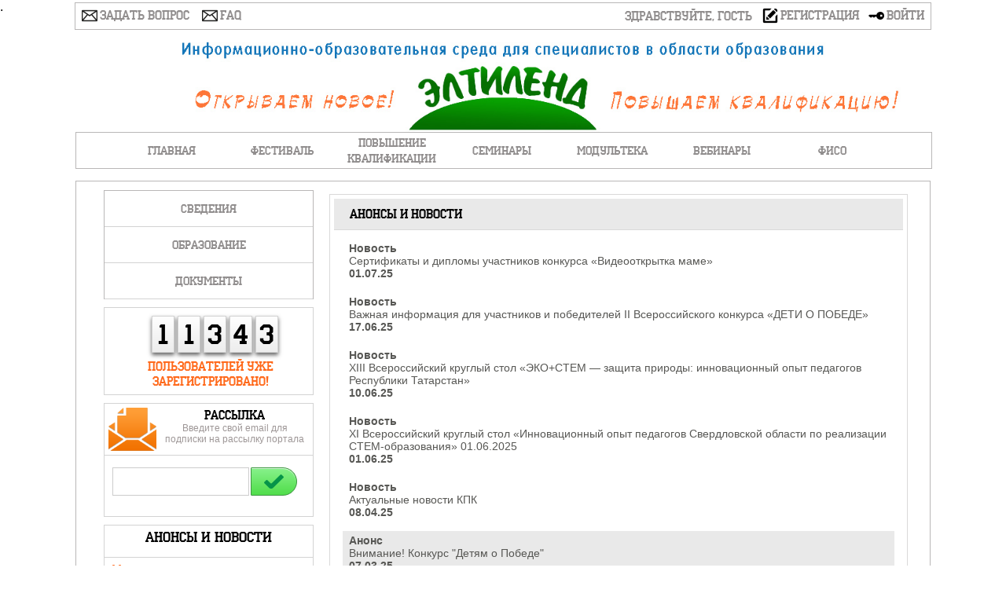

--- FILE ---
content_type: text/html;charset=UTF-8
request_url: https://eltiland.ru/news;jsessionid=EEC649DFB1549EB523E98035190FB063?0
body_size: 41746
content:

<!DOCTYPE html PUBLIC "-//W3C//DTD XHTML 1.0 Strict//EN" "http://www.w3.org/TR/xhtml1/DTD/xhtml1-strict.dtd">
<html xmlns="http://www.w3.org/1999/xhtml">
<head>
    <title>Элтиленд</title>
    <!--Google tracking code-->

    <script type="text/javascript">
/*<![CDATA[*/

        var _gaq = _gaq || [];
        _gaq.push(['_setAccount', 'UA-34613324-1']);
        _gaq.push(['_setDomainName', 'eltiland.ru']);
        _gaq.push(['_trackPageview']);

        (function () {
            var ga = document.createElement('script');
            ga.type = 'text/javascript';
            ga.async = true;
            ga.src = ('https:' == document.location.protocol ? 'https://ssl' : 'http://www') + '.google-analytics.com/ga.js';
            var s = document.getElementsByTagName('script')[0];
            s.parentNode.insertBefore(ga, s);
        })();
    
/*]]>*/
</script>

    <script src="http://www.youtube.com/player_api"></script>
    <script type="text/javascript">
/*<![CDATA[*/

        window.onload = function () {
            bodyStopProgress();
        };
    
/*]]>*/
</script>

    <meta name="keywords"
          content="Элтиленд, дистанционное обучение, развитие ребенка, библиотека педагога, среда для детей">
    <meta name="description"
          content="Элтиленд - это информационно-коммуникационная среда, объединяющая детей, родителей и специалистов дошкольных учреждений. Является площадкой, позволяющей родителям участвовать в дистанционных курсах, авторами которых являются высококвалифицированные специалисты">
    <meta name="w1-verification" content="171647733567"/>
    .

    <meta property="og:type" content="article">
    <meta property="og:image"
          content="http://eltiland.ru/static/images/elti/header_center_small.png"/>
    <meta property="og:description"
          content="Элтиленд - информационно-образовательная среда для детей, педагогов и родителей"/>
    <meta property="fb:app_id" content="378234565615378"/>
<link rel="stylesheet" type="text/css" href="static/jquery/css/custom-theme/jquery-ui-1.8.16.custom.css" />
<link rel="stylesheet" type="text/css" href="static/css/style.css" />
<link rel="stylesheet" type="text/css" href="static/css/components.css" />
<link rel="stylesheet" type="text/css" href="static/css/tooltip.css" />
<link rel="stylesheet" type="text/css" href="static/css/tooltip_box.css" />
<script type="text/javascript" src="static/jquery/js/jquery-1.7.1.min.js"></script>
<script type="text/javascript" src="static/jquery/js/jquery-ui-1.8.16.custom.min.js"></script>
<script type="text/javascript" src="static/jquery/js/formComponents.js"></script>
<script type="text/javascript" src="static/jquery/js/functions.js"></script>
<script type="text/javascript" src="static/jquery/js/visualEffects.js"></script>
<script type="text/javascript" src="static/jquery/plugins/indicator/indicator.js"></script>
<script type="text/javascript" src="./wicket/resource/org.apache.wicket.markup.html.WicketEventReference/wicket-event-ver-B0439F858745C84EA46792F9AC42B6CF.js"></script>
<script type="text/javascript" src="./wicket/resource/org.apache.wicket.ajax.WicketAjaxReference/wicket-ajax-ver-5E70DA6C8E626D7430DFD94051CFF863.js"></script>
<script type="text/javascript" id="wicket-ajax-base-url">
/*<![CDATA[*/
Wicket.Ajax.baseUrl="news";
/*]]>*/
</script>
<script type="text/javascript" src="./wicket/resource/org.apache.wicket.extensions.ajax.markup.html.modal.ModalWindow/res/modal-ver-D42068203D0065CABD4C92B875628592.js"></script>
<link rel="stylesheet" type="text/css" href="./wicket/resource/org.apache.wicket.extensions.ajax.markup.html.modal.ModalWindow/res/modal-ver-2123B7EF99557C05DF0F17782FF111B8.css" />
<script type="text/javascript" >
/*<![CDATA[*/
Wicket.Event.add(window, "domready", function(event) { Wicket.Window.unloadConfirmation = false;;});
/*]]>*/
</script>
<link rel="stylesheet" type="text/css" href="static/css/modalwindow.css" />
<script type="text/javascript" >
/*<![CDATA[*/
Wicket.Event.add(window, "domready", function(event) {  if(!$(document).data('wicketWindowCloseBound')) { $(document).data('wicketWindowCloseBound', true);  $(document).bind('keydown', function(evt) {
    if (evt.keyCode == 27 &&          (window.Wicket.Window.current != null          || window.parent.Wicket.Window.current != null)) {
var win;
try {
	win = window.parent.Wicket.Window;
} catch (ignore) {
}
if (typeof(win) == "undefined" || typeof(win.current) == "undefined") {
  try {
     win = window.Wicket.Window;
  } catch (ignore) {
  }
}
if (typeof(win) != "undefined" && typeof(win.current) != "undefined") {
 var close = function(w) { w.setTimeout(function() {
		win.current.close();
	}, 0);  } 
	try { close(window.parent); } catch (ignore) { close(window); };
}
        evt.preventDefault();
        evt.stopPropagation();
    }
  });
};
;});
/*]]>*/
</script>
<link rel="stylesheet" type="text/css" href="static/css/panels/head_login.css" />
<link rel="stylesheet" type="text/css" href="static/css/homepage/usercount.css" />
<script type="text/javascript" >
/*<![CDATA[*/
Wicket.Event.add(window, "domready", function(event) { processTitles('#id1');});
/*]]>*/
</script>
<script type="text/javascript" >
/*<![CDATA[*/
Wicket.Event.add(window, "domready", function(event) { addTextTooltipBehavior('#id1', 'normal');});
/*]]>*/
</script>
<link rel="stylesheet" type="text/css" href="static/css/base.css" />
<link rel="stylesheet" type="text/css" href="static/css/course.css" />
<link rel="stylesheet" type="text/css" href="static/css/static_content.css" />
<link rel="stylesheet" type="text/css" href="static/css/video.css" />
<link rel="stylesheet" type="text/css" href="static/css/forum.css" />
<link rel="stylesheet" type="text/css" href="static/css/magazine.css" />
<link rel="stylesheet" type="text/css" href="static/css/webinar.css" />
<link rel="stylesheet" type="text/css" href="static/css/iconControlPanel.css" />
<link rel="stylesheet" type="text/css" href="static/css/subscribe.css" />
<link rel="stylesheet" type="text/css" href="static/fonts/a_Campus.ttf" />
<link rel="stylesheet" type="text/css" href="static/jquery/css/indicator/pace.css" />
<script type="text/javascript" src="static/jquery/plugins/jquery.numberformatter-1.2.js"></script>
<script type="text/javascript" src="static/jquery/plugins/timepicker/jquery-ui-timepicker-addon.js"></script>
<script type="text/javascript" src="static/jquery/js/course.js"></script>
<script type="text/javascript" src="static/jquery/plugins/indicator/spin.js"></script>
<script type="text/javascript" src="static/jquery/plugins/indicator/pace.min.js"></script>
<script type="text/javascript" >
/*<![CDATA[*/
Wicket.Event.add(window, "domready", function(event) { tryRegisterWicketAjaxOnFailure('Похоже, в данный момент сервер недоступен. Возможно, вы вышли из зоны действия         беспроводного подключения? В любом случае, попробуйте позже.     ');});
/*]]>*/
</script>
<script type="text/javascript" >
/*<![CDATA[*/
Wicket.Event.add(window, "domready", function(event) { createShare('http://eltiland.ru/home', 'Элтиленд - информационно-образовательная среда для детей, педагогов и родителей');;});
/*]]>*/
</script>
</head>
<body id="eltiland_body">

<!-- Rating@Mail.ru counter -->
<script type="text/javascript">
/*<![CDATA[*/
//<![CDATA[
var a = '', js = 10;
try {
    a += ';r=' + escape(document.referrer);
} catch (e) {
}
try {
    a += ';j=' + navigator.javaEnabled();
    js = 11;
} catch (e) {
}
try {
    s = screen;
    a += ';s=' + s.width + '*' + s.height;
    a += ';d=' + (s.colorDepth ? s.colorDepth : s.pixelDepth);
    js = 12;
} catch (e) {
}
try {
    if (typeof ((new Array).push('t')) === "number") js = 13;
} catch (e) {
}
try {
    (new Image()).src = 'http://d5.c5.b2.a2.top.mail.ru/counter?id=2250068;js=' + js + a + ';rand=' + Math.random();
} catch (e) {
}//]]>
/*]]>*/
</script>
<!--<script type="text/javascript" src="//yandex.st/share/share.js" charset="utf-8"></script>-->

<noscript><p><a href="http://top.mail.ru/jump?from=2250068"><img
        src="http://d5.c5.b2.a2.top.mail.ru/counter?js=na;id=2250068"
        style="border:0;" height="1" width="1" alt="Рейтинг@Mail.ru"/></a></p></noscript>
<!-- //Rating@Mail.ru counter -->

<div>
    <div class="login_panel">
        <div class="login_action" id="id2" onclick="var wcall=wicketAjaxGet(&#039;./news;jsessionid=EEC649DFB1549EB523E98035190FB063?0-1.IBehaviorListener.0-headLogin-loginButton&#039;,function() { }.bind(this),function() { }.bind(this), function() {return Wicket.$(&#039;id2&#039;) != null;}.bind(this));">
    <div class="icon loginAction"></div>
    <div class="label">Войти</div>
</div>
        
        <div class="login_action" id="id3" onclick="var wcall=wicketAjaxGet(&#039;./news;jsessionid=EEC649DFB1549EB523E98035190FB063?0-1.IBehaviorListener.0-headLogin-registerAction&#039;,function() { }.bind(this),function() { }.bind(this), function() {return Wicket.$(&#039;id3&#039;) != null;}.bind(this));">
    <div class="icon registerAction"></div>
    <div class="label">Регистрация</div>
</div>
        
        
        <div class="login_action" style="float: left; margin-left: 5px" id="id4" onclick="var wcall=wicketAjaxGet(&#039;./news;jsessionid=EEC649DFB1549EB523E98035190FB063?0-1.IBehaviorListener.0-headLogin-askQuestion&#039;,function() { }.bind(this),function() { }.bind(this), function() {return Wicket.$(&#039;id4&#039;) != null;}.bind(this));">
    <div class="icon askQuestion"></div>
    <div class="label">Задать вопрос</div>
</div>
        <div class="login_action" style="float: left; margin-left: 5px" id="id5" onclick="var wcall=wicketAjaxGet(&#039;./news;jsessionid=EEC649DFB1549EB523E98035190FB063?0-1.IBehaviorListener.0-headLogin-faqPage&#039;,function() { }.bind(this),function() { }.bind(this), function() {return Wicket.$(&#039;id5&#039;) != null;}.bind(this));">
    <div class="icon faqAction"></div>
    <div class="label">FAQ</div>
</div>
        <div class="welcome">Здравствуйте, Гость</div>
    </div>
    <div id="id6" style="display:none">
	
</div>
</div>
<div>
    <div class="social_panel">
        <div class="social_widget facebook" id="id7" onclick="var wcall=wicketAjaxGet(&#039;./news;jsessionid=EEC649DFB1549EB523E98035190FB063?0-1.IBehaviorListener.0-socialPanel-facebook&#039;,function() { }.bind(this),function() { }.bind(this), function() {return Wicket.$(&#039;id7&#039;) != null;}.bind(this));"></div>
        <div class="social_widget instagram" id="id8" onclick="var wcall=wicketAjaxGet(&#039;./news;jsessionid=EEC649DFB1549EB523E98035190FB063?0-1.IBehaviorListener.0-socialPanel-instagram&#039;,function() { }.bind(this),function() { }.bind(this), function() {return Wicket.$(&#039;id8&#039;) != null;}.bind(this));"></div>
    </div>
</div>
<div class="eltiland-logo">
    <img src="http://eltiland.ru/static/images/homepage/eltiland_logo.png">
</div>
<div id="elti-header-menu-stripe"></div>


<div class="elti-content">
    <div>
    <div>
        <div class="elti-main-menu-wrapper-new">
            <div class="elti-main-menu-new">
                <div class="elti-menu-list">
                    <div class="menu-item">
    <a id="id9" href="#" onclick="var wcall=wicketAjaxGet(&#039;./news;jsessionid=EEC649DFB1549EB523E98035190FB063?0-1.IBehaviorListener.0-ELTmenu-menuContainer-itemList-0-item-link&#039;,function() { }.bind(this),function() { }.bind(this), function() {return Wicket.$(&#039;id9&#039;) != null;}.bind(this));return !wcall;">
        <span><p>Главная</p></span>
    </a>
</div>
                </div><div class="elti-menu-list">
                    <div class="menu-item">
    <a id="ida" href="#" onclick="var wcall=wicketAjaxGet(&#039;./news;jsessionid=EEC649DFB1549EB523E98035190FB063?0-1.IBehaviorListener.0-ELTmenu-menuContainer-itemList-1-item-link&#039;,function() { }.bind(this),function() { }.bind(this), function() {return Wicket.$(&#039;ida&#039;) != null;}.bind(this));return !wcall;">
        <span><p>Фестиваль</p></span>
    </a>
</div>
                </div><div class="elti-menu-list">
                    <div class="menu-item">
    <a id="idb" href="#" onclick="var wcall=wicketAjaxGet(&#039;./news;jsessionid=EEC649DFB1549EB523E98035190FB063?0-1.IBehaviorListener.0-ELTmenu-menuContainer-itemList-2-item-link&#039;,function() { }.bind(this),function() { }.bind(this), function() {return Wicket.$(&#039;idb&#039;) != null;}.bind(this));return !wcall;">
        <span><p>Повышение квалификации</p></span>
    </a>
</div>
                </div><div class="elti-menu-list">
                    <div class="menu-item">
    <a id="idc" href="#" onclick="var wcall=wicketAjaxGet(&#039;./news;jsessionid=EEC649DFB1549EB523E98035190FB063?0-1.IBehaviorListener.0-ELTmenu-menuContainer-itemList-3-item-link&#039;,function() { }.bind(this),function() { }.bind(this), function() {return Wicket.$(&#039;idc&#039;) != null;}.bind(this));return !wcall;">
        <span><p>Семинары</p></span>
    </a>
</div>
                </div><div class="elti-menu-list">
                    <div class="menu-item">
    <a id="idd" href="#" onclick="var wcall=wicketAjaxGet(&#039;./news;jsessionid=EEC649DFB1549EB523E98035190FB063?0-1.IBehaviorListener.0-ELTmenu-menuContainer-itemList-4-item-link&#039;,function() { }.bind(this),function() { }.bind(this), function() {return Wicket.$(&#039;idd&#039;) != null;}.bind(this));return !wcall;">
        <span><p>Модультека</p></span>
    </a>
</div>
                </div><div class="elti-menu-list">
                    <div class="menu-item">
    <a id="ide" href="#" onclick="var wcall=wicketAjaxGet(&#039;./news;jsessionid=EEC649DFB1549EB523E98035190FB063?0-1.IBehaviorListener.0-ELTmenu-menuContainer-itemList-5-item-link&#039;,function() { }.bind(this),function() { }.bind(this), function() {return Wicket.$(&#039;ide&#039;) != null;}.bind(this));return !wcall;">
        <span><p>Вебинары</p></span>
    </a>
</div>
                </div><div class="elti-menu-list">
                    <div class="menu-item">
    <a id="idf" href="#" onclick="var wcall=wicketAjaxGet(&#039;./news;jsessionid=EEC649DFB1549EB523E98035190FB063?0-1.IBehaviorListener.0-ELTmenu-menuContainer-itemList-6-item-link&#039;,function() { }.bind(this),function() { }.bind(this), function() {return Wicket.$(&#039;idf&#039;) != null;}.bind(this));return !wcall;">
        <span><p>ФИСО</p></span>
    </a>
</div>
                </div>
            </div>
        </div>
    </div>
</div>
    <div class="mainContainer">
        <div class="elti-content-columns">
            
    <div class="elti-middle-column" style="margin-left: 10px;">
        
    <div class="elti-left-column">
        <div>
    <div class="sideMenu">
        <div class="elti-main-menu-wrapper-new">
            <div class="elti-main-menu-new">
                <div class="elti-menu-list">
                    <div class="menu-item">
    <a id="id10" href="#" onclick="var wcall=wicketAjaxGet(&#039;./news;jsessionid=EEC649DFB1549EB523E98035190FB063?0-1.IBehaviorListener.0-sidePanel-menuContainer-itemList-0-item-link&#039;,function() { }.bind(this),function() { }.bind(this), function() {return Wicket.$(&#039;id10&#039;) != null;}.bind(this));return !wcall;">
        <span><p>Сведения</p></span>
    </a>
</div>
                </div><div class="elti-menu-list">
                    <div class="menu-item">
    <a id="id11" href="#" onclick="var wcall=wicketAjaxGet(&#039;./news;jsessionid=EEC649DFB1549EB523E98035190FB063?0-1.IBehaviorListener.0-sidePanel-menuContainer-itemList-1-item-link&#039;,function() { }.bind(this),function() { }.bind(this), function() {return Wicket.$(&#039;id11&#039;) != null;}.bind(this));return !wcall;">
        <span><p>Образование</p></span>
    </a>
</div>
                </div><div class="elti-menu-list">
                    <div class="menu-item">
    <a id="id12" href="#" onclick="var wcall=wicketAjaxGet(&#039;./news;jsessionid=EEC649DFB1549EB523E98035190FB063?0-1.IBehaviorListener.0-sidePanel-menuContainer-itemList-2-item-link&#039;,function() { }.bind(this),function() { }.bind(this), function() {return Wicket.$(&#039;id12&#039;) != null;}.bind(this));return !wcall;">
        <span><p>Документы</p></span>
    </a>
</div>
                </div>
            </div>
        </div>
    </div>
</div>
        <div>
    <div class="user_count_panel">
        <div class="numbers" style="margin-left: 22%">
            
                <div class="number">1</div>
            
                <div class="number">1</div>
            
                <div class="number">3</div>
            
                <div class="number">4</div>
            
                <div class="number">3</div>
            
        </div>
        <div class="message">
            пользователей уже зарегистрировано!
        </div>
    </div>
    <div class="clear"></div>
</div>
        <div>
    <div class="homepage-subscribe">
        <div class="info">
            <div class="icon"></div>
            <div class="subscribe">
                <div class="header">
                    Рассылка
                </div>
                <div class="instructions">
                    Введите свой email для подписки на рассылку портала
                </div>
            </div>
        </div>

        <div>
    <form id="id13" method="post" action="./news;jsessionid=EEC649DFB1549EB523E98035190FB063?0-1.IFormSubmitListener-subscribePanel-subscribePanel-form"><div style="width:0px;height:0px;position:absolute;left:-100px;top:-100px;overflow:hidden"><input type="hidden" name="id13_hf_0" id="id13_hf_0" /></div>
        
    <input style="min-width: 100px;" class="textField" type="text" value="" name="textField"/>

        <div class="submit elti-indicator-placeholder elti-linkbutton" id="id14" onclick="var wcall=wicketSubmitFormById(&#039;id13&#039;, &#039;./news;jsessionid=EEC649DFB1549EB523E98035190FB063?0-1.IBehaviorListener.2-subscribePanel-subscribePanel-form-submit&#039;, &#039;:submit&#039; ,function() { }.bind(this),function() { }.bind(this), function() {return Wicket.$$(this)&amp;&amp;Wicket.$$(&#039;id13&#039;)}.bind(this));;; return false;"></div>
    </form>
    <span id="id15">
  
</span>
</div>
    </div>
</div>
        <div class="news">
            <div class="header">
                Анонсы и новости
            </div>
            <div>
    <div id="id16" class="elti-datatable">
    
    
    

    <div>
        <div class="row">
            <div class="cell record-column">
                <div id="id17" onclick="var wcall=wicketAjaxGet(&#039;./news;jsessionid=EEC649DFB1549EB523E98035190FB063?0-1.IBehaviorListener.1-newsPanel-newsDataTable-body-rows-1-cells-1-cell&#039;,function() { }.bind(this),function() { }.bind(this), function() {return Wicket.$(&#039;id17&#039;) != null;}.bind(this));" class="clickable">

    <div class="elti-news-item" style="margin-bottom: 10px;">

        <div>
            <div class="type">Новость</div>
        </div>

        <div class="">Сертификаты и дипломы участников конкурса «Видеооткрытка маме»</div>
        
        <div class="date elti-date">
    01.07.25
</div>

        <div class="clear">
        </div>
        
    </div>
</div>
            </div>
            <div class="clear"></div>
        </div><div class="row">
            <div class="cell record-column">
                <div id="id18" onclick="var wcall=wicketAjaxGet(&#039;./news;jsessionid=EEC649DFB1549EB523E98035190FB063?0-1.IBehaviorListener.1-newsPanel-newsDataTable-body-rows-2-cells-1-cell&#039;,function() { }.bind(this),function() { }.bind(this), function() {return Wicket.$(&#039;id18&#039;) != null;}.bind(this));" class="clickable">

    <div class="elti-news-item" style="margin-bottom: 10px;">

        <div>
            <div class="type">Новость</div>
        </div>

        <div class="">Важная информация для участников и победителей II Всероссийского конкурса «ДЕТИ О ПОБЕДЕ»</div>
        
        <div class="date elti-date">
    17.06.25
</div>

        <div class="clear">
        </div>
        
    </div>
</div>
            </div>
            <div class="clear"></div>
        </div><div class="row">
            <div class="cell record-column">
                <div id="id19" onclick="var wcall=wicketAjaxGet(&#039;./news;jsessionid=EEC649DFB1549EB523E98035190FB063?0-1.IBehaviorListener.1-newsPanel-newsDataTable-body-rows-3-cells-1-cell&#039;,function() { }.bind(this),function() { }.bind(this), function() {return Wicket.$(&#039;id19&#039;) != null;}.bind(this));" class="clickable">

    <div class="elti-news-item" style="margin-bottom: 10px;">

        <div>
            <div class="type">Новость</div>
        </div>

        <div class="">XIII Всероссийский круглый стол «ЭКО+СТЕМ — защита природы: инновационный опыт педагогов Республики Татарстан»</div>
        
        <div class="date elti-date">
    10.06.25
</div>

        <div class="clear">
        </div>
        
    </div>
</div>
            </div>
            <div class="clear"></div>
        </div>
    </div>
    
</div>
    <a href="./news;jsessionid=EEC649DFB1549EB523E98035190FB063" class="elti-news-archive-link">
        Все анонсы и новости
    </a>
</div>
        </div>
        <div class="logo" id="id1" onclick="var wcall=wicketAjaxGet(&#039;./news;jsessionid=EEC649DFB1549EB523E98035190FB063?0-1.IBehaviorListener.2-assist~logo&#039;,function() { }.bind(this),function() { }.bind(this), function() {return Wicket.$(&#039;id1&#039;) != null;}.bind(this));" title="Система электронных платежей">
            <div class="assist-logo"></div>
        </div>
    </div>
    <div class="elti-middle-column">
        
    <div class="elti-widget">
        <div class="elti-widget-header">
            <h1>
                Анонсы и новости
            </h1>
        </div>

        <div class="elti-widget-content">
            <div id="id1a">
    <div id="id1b" class="elti-datatable">
    
    
    

    <div>
        <div class="row">
            <div class="cell record-column">
                <div id="id1c" onclick="var wcall=wicketAjaxGet(&#039;./news;jsessionid=EEC649DFB1549EB523E98035190FB063?0-1.IBehaviorListener.1-newsContainer-newsDataTable-body-rows-1-cells-1-cell&#039;,function() { }.bind(this),function() { }.bind(this), function() {return Wicket.$(&#039;id1c&#039;) != null;}.bind(this));" class="clickable">

    <div class="elti-news-item" style="margin-bottom: 10px;">

        <div>
            <div class="type">Новость</div>
        </div>

        <div class="">Сертификаты и дипломы участников конкурса «Видеооткрытка маме»</div>
        
        <div class="date elti-date">
    01.07.25
</div>

        <div class="clear">
        </div>
        
    </div>
</div>
            </div>
            <div class="clear"></div>
        </div><div class="row">
            <div class="cell record-column">
                <div id="id1d" onclick="var wcall=wicketAjaxGet(&#039;./news;jsessionid=EEC649DFB1549EB523E98035190FB063?0-1.IBehaviorListener.1-newsContainer-newsDataTable-body-rows-2-cells-1-cell&#039;,function() { }.bind(this),function() { }.bind(this), function() {return Wicket.$(&#039;id1d&#039;) != null;}.bind(this));" class="clickable">

    <div class="elti-news-item" style="margin-bottom: 10px;">

        <div>
            <div class="type">Новость</div>
        </div>

        <div class="">Важная информация для участников и победителей II Всероссийского конкурса «ДЕТИ О ПОБЕДЕ»</div>
        
        <div class="date elti-date">
    17.06.25
</div>

        <div class="clear">
        </div>
        
    </div>
</div>
            </div>
            <div class="clear"></div>
        </div><div class="row">
            <div class="cell record-column">
                <div id="id1e" onclick="var wcall=wicketAjaxGet(&#039;./news;jsessionid=EEC649DFB1549EB523E98035190FB063?0-1.IBehaviorListener.1-newsContainer-newsDataTable-body-rows-3-cells-1-cell&#039;,function() { }.bind(this),function() { }.bind(this), function() {return Wicket.$(&#039;id1e&#039;) != null;}.bind(this));" class="clickable">

    <div class="elti-news-item" style="margin-bottom: 10px;">

        <div>
            <div class="type">Новость</div>
        </div>

        <div class="">XIII Всероссийский круглый стол «ЭКО+СТЕМ — защита природы: инновационный опыт педагогов Республики Татарстан»</div>
        
        <div class="date elti-date">
    10.06.25
</div>

        <div class="clear">
        </div>
        
    </div>
</div>
            </div>
            <div class="clear"></div>
        </div><div class="row">
            <div class="cell record-column">
                <div id="id1f" onclick="var wcall=wicketAjaxGet(&#039;./news;jsessionid=EEC649DFB1549EB523E98035190FB063?0-1.IBehaviorListener.1-newsContainer-newsDataTable-body-rows-4-cells-1-cell&#039;,function() { }.bind(this),function() { }.bind(this), function() {return Wicket.$(&#039;id1f&#039;) != null;}.bind(this));" class="clickable">

    <div class="elti-news-item" style="margin-bottom: 10px;">

        <div>
            <div class="type">Новость</div>
        </div>

        <div class="">XI Всероссийский круглый стол «Инновационный опыт педагогов Свердловской области по реализации СТЕМ-образования»
 01.06.2025</div>
        
        <div class="date elti-date">
    01.06.25
</div>

        <div class="clear">
        </div>
        
    </div>
</div>
            </div>
            <div class="clear"></div>
        </div><div class="row">
            <div class="cell record-column">
                <div id="id20" onclick="var wcall=wicketAjaxGet(&#039;./news;jsessionid=EEC649DFB1549EB523E98035190FB063?0-1.IBehaviorListener.1-newsContainer-newsDataTable-body-rows-5-cells-1-cell&#039;,function() { }.bind(this),function() { }.bind(this), function() {return Wicket.$(&#039;id20&#039;) != null;}.bind(this));" class="clickable">

    <div class="elti-news-item" style="margin-bottom: 10px;">

        <div>
            <div class="type">Новость</div>
        </div>

        <div class="">Актуальные новости КПК</div>
        
        <div class="date elti-date">
    08.04.25
</div>

        <div class="clear">
        </div>
        
    </div>
</div>
            </div>
            <div class="clear"></div>
        </div><div class="row">
            <div class="cell record-column">
                <div id="id21" class="elti-news-item-announcement clickable" onclick="var wcall=wicketAjaxGet(&#039;./news;jsessionid=EEC649DFB1549EB523E98035190FB063?0-1.IBehaviorListener.2-newsContainer-newsDataTable-body-rows-6-cells-1-cell&#039;,function() { }.bind(this),function() { }.bind(this), function() {return Wicket.$(&#039;id21&#039;) != null;}.bind(this));">

    <div class="elti-news-item" style="margin-bottom: 10px;">

        <div>
            <div class="type">Анонс</div>
        </div>

        <div class="">Внимание! Конкурс &quot;Детям о Победе&quot;</div>
        
        <div class="date elti-date">
    07.03.25
</div>

        <div class="clear">
        </div>
        
    </div>
</div>
            </div>
            <div class="clear"></div>
        </div><div class="row">
            <div class="cell record-column">
                <div id="id22" onclick="var wcall=wicketAjaxGet(&#039;./news;jsessionid=EEC649DFB1549EB523E98035190FB063?0-1.IBehaviorListener.1-newsContainer-newsDataTable-body-rows-7-cells-1-cell&#039;,function() { }.bind(this),function() { }.bind(this), function() {return Wicket.$(&#039;id22&#039;) != null;}.bind(this));" class="clickable">

    <div class="elti-news-item" style="margin-bottom: 10px;">

        <div>
            <div class="type">Новость</div>
        </div>

        <div class="">КПК по патриотическому воспитанию</div>
        
        <div class="date elti-date">
    05.03.25
</div>

        <div class="clear">
        </div>
        
    </div>
</div>
            </div>
            <div class="clear"></div>
        </div><div class="row">
            <div class="cell record-column">
                <div id="id23" onclick="var wcall=wicketAjaxGet(&#039;./news;jsessionid=EEC649DFB1549EB523E98035190FB063?0-1.IBehaviorListener.1-newsContainer-newsDataTable-body-rows-8-cells-1-cell&#039;,function() { }.bind(this),function() { }.bind(this), function() {return Wicket.$(&#039;id23&#039;) != null;}.bind(this));" class="clickable">

    <div class="elti-news-item" style="margin-bottom: 10px;">

        <div>
            <div class="type">Новость</div>
        </div>

        <div class="">Ура! Фестиваль &quot;Я ТВОРЮ МИР&quot; открылся!</div>
        
        <div class="date elti-date">
    24.02.25
</div>

        <div class="clear">
        </div>
        
    </div>
</div>
            </div>
            <div class="clear"></div>
        </div><div class="row">
            <div class="cell record-column">
                <div id="id24" class="elti-news-item-announcement clickable" onclick="var wcall=wicketAjaxGet(&#039;./news;jsessionid=EEC649DFB1549EB523E98035190FB063?0-1.IBehaviorListener.2-newsContainer-newsDataTable-body-rows-9-cells-1-cell&#039;,function() { }.bind(this),function() { }.bind(this), function() {return Wicket.$(&#039;id24&#039;) != null;}.bind(this));">

    <div class="elti-news-item" style="margin-bottom: 10px;">

        <div>
            <div class="type">Анонс</div>
        </div>

        <div class="">Уникальная конференция &quot;Наследие Победы: от СТЕМ-образования к технологическому суверенитету России&quot; в ЗАТО Саров</div>
        
        <div class="date elti-date">
    19.02.25
</div>

        <div class="clear">
        </div>
        
    </div>
</div>
            </div>
            <div class="clear"></div>
        </div><div class="row">
            <div class="cell record-column">
                <div id="id25" class="elti-news-item-announcement clickable" onclick="var wcall=wicketAjaxGet(&#039;./news;jsessionid=EEC649DFB1549EB523E98035190FB063?0-1.IBehaviorListener.2-newsContainer-newsDataTable-body-rows-10-cells-1-cell&#039;,function() { }.bind(this),function() { }.bind(this), function() {return Wicket.$(&#039;id25&#039;) != null;}.bind(this));">

    <div class="elti-news-item" style="margin-bottom: 10px;">

        <div>
            <div class="type">Анонс</div>
        </div>

        <div class="">Конференция &quot;Культурное наследие детям&quot;</div>
        
        <div class="date elti-date">
    03.02.25
</div>

        <div class="clear">
        </div>
        
    </div>
</div>
            </div>
            <div class="clear"></div>
        </div>
    </div>
    <div class="bottomToolbar">
        
	<tr class="navigation">
		<td colspan="1">
			<div style="float: left;" class="navigatorLabel"><span>Показано с 1 по 10 из 75</span></div>
			<div style="text-align: right;" class="navigator"><span id="id26">
	<span class="first" id="id27" title="Go to first page"><em>&lt;&lt;</em></span>
	<span class="prev" id="id28" title="Go to previous page"><em>&lt;</em></span>
	<span class="goto">
		<span id="id29" title="Go to page 1"><em><span>1</span></em></span>
	</span><span class="goto">
		<a href="./news;jsessionid=EEC649DFB1549EB523E98035190FB063?0-1.ILinkListener-newsContainer-newsDataTable-bottomToolbars-toolbars-27835-span-navigator-navigation-1-pageLink" id="id2a" title="Go to page 2" onclick="var wcall=wicketAjaxGet(&#039;./news;jsessionid=EEC649DFB1549EB523E98035190FB063?0-1.IBehaviorListener.1-newsContainer-newsDataTable-bottomToolbars-toolbars-27835-span-navigator-navigation-1-pageLink&#039;,function() { }.bind(this),function() { }.bind(this), function() {return Wicket.$(&#039;id2a&#039;) != null;}.bind(this));return !wcall;"><span>2</span></a>
	</span><span class="goto">
		<a href="./news;jsessionid=EEC649DFB1549EB523E98035190FB063?0-1.ILinkListener-newsContainer-newsDataTable-bottomToolbars-toolbars-27835-span-navigator-navigation-2-pageLink" id="id2b" title="Go to page 3" onclick="var wcall=wicketAjaxGet(&#039;./news;jsessionid=EEC649DFB1549EB523E98035190FB063?0-1.IBehaviorListener.1-newsContainer-newsDataTable-bottomToolbars-toolbars-27835-span-navigator-navigation-2-pageLink&#039;,function() { }.bind(this),function() { }.bind(this), function() {return Wicket.$(&#039;id2b&#039;) != null;}.bind(this));return !wcall;"><span>3</span></a>
	</span><span class="goto">
		<a href="./news;jsessionid=EEC649DFB1549EB523E98035190FB063?0-1.ILinkListener-newsContainer-newsDataTable-bottomToolbars-toolbars-27835-span-navigator-navigation-3-pageLink" id="id2c" title="Go to page 4" onclick="var wcall=wicketAjaxGet(&#039;./news;jsessionid=EEC649DFB1549EB523E98035190FB063?0-1.IBehaviorListener.1-newsContainer-newsDataTable-bottomToolbars-toolbars-27835-span-navigator-navigation-3-pageLink&#039;,function() { }.bind(this),function() { }.bind(this), function() {return Wicket.$(&#039;id2c&#039;) != null;}.bind(this));return !wcall;"><span>4</span></a>
	</span><span class="goto">
		<a href="./news;jsessionid=EEC649DFB1549EB523E98035190FB063?0-1.ILinkListener-newsContainer-newsDataTable-bottomToolbars-toolbars-27835-span-navigator-navigation-4-pageLink" id="id2d" title="Go to page 5" onclick="var wcall=wicketAjaxGet(&#039;./news;jsessionid=EEC649DFB1549EB523E98035190FB063?0-1.IBehaviorListener.1-newsContainer-newsDataTable-bottomToolbars-toolbars-27835-span-navigator-navigation-4-pageLink&#039;,function() { }.bind(this),function() { }.bind(this), function() {return Wicket.$(&#039;id2d&#039;) != null;}.bind(this));return !wcall;"><span>5</span></a>
	</span><span class="goto">
		<a href="./news;jsessionid=EEC649DFB1549EB523E98035190FB063?0-1.ILinkListener-newsContainer-newsDataTable-bottomToolbars-toolbars-27835-span-navigator-navigation-5-pageLink" id="id2e" title="Go to page 6" onclick="var wcall=wicketAjaxGet(&#039;./news;jsessionid=EEC649DFB1549EB523E98035190FB063?0-1.IBehaviorListener.1-newsContainer-newsDataTable-bottomToolbars-toolbars-27835-span-navigator-navigation-5-pageLink&#039;,function() { }.bind(this),function() { }.bind(this), function() {return Wicket.$(&#039;id2e&#039;) != null;}.bind(this));return !wcall;"><span>6</span></a>
	</span><span class="goto">
		<a href="./news;jsessionid=EEC649DFB1549EB523E98035190FB063?0-1.ILinkListener-newsContainer-newsDataTable-bottomToolbars-toolbars-27835-span-navigator-navigation-6-pageLink" id="id2f" title="Go to page 7" onclick="var wcall=wicketAjaxGet(&#039;./news;jsessionid=EEC649DFB1549EB523E98035190FB063?0-1.IBehaviorListener.1-newsContainer-newsDataTable-bottomToolbars-toolbars-27835-span-navigator-navigation-6-pageLink&#039;,function() { }.bind(this),function() { }.bind(this), function() {return Wicket.$(&#039;id2f&#039;) != null;}.bind(this));return !wcall;"><span>7</span></a>
	</span><span class="goto">
		<a href="./news;jsessionid=EEC649DFB1549EB523E98035190FB063?0-1.ILinkListener-newsContainer-newsDataTable-bottomToolbars-toolbars-27835-span-navigator-navigation-7-pageLink" id="id30" title="Go to page 8" onclick="var wcall=wicketAjaxGet(&#039;./news;jsessionid=EEC649DFB1549EB523E98035190FB063?0-1.IBehaviorListener.1-newsContainer-newsDataTable-bottomToolbars-toolbars-27835-span-navigator-navigation-7-pageLink&#039;,function() { }.bind(this),function() { }.bind(this), function() {return Wicket.$(&#039;id30&#039;) != null;}.bind(this));return !wcall;"><span>8</span></a>
	</span>
	<a class="next" id="id31" href="./news;jsessionid=EEC649DFB1549EB523E98035190FB063?0-1.ILinkListener-newsContainer-newsDataTable-bottomToolbars-toolbars-27835-span-navigator-next" title="Go to next page" onclick="var wcall=wicketAjaxGet(&#039;./news;jsessionid=EEC649DFB1549EB523E98035190FB063?0-1.IBehaviorListener.1-newsContainer-newsDataTable-bottomToolbars-toolbars-27835-span-navigator-next&#039;,function() { }.bind(this),function() { }.bind(this), function() {return Wicket.$(&#039;id31&#039;) != null;}.bind(this));return !wcall;">&gt;</a>
	<a class="last" id="id32" href="./news;jsessionid=EEC649DFB1549EB523E98035190FB063?0-1.ILinkListener-newsContainer-newsDataTable-bottomToolbars-toolbars-27835-span-navigator-last" title="Go to last page" onclick="var wcall=wicketAjaxGet(&#039;./news;jsessionid=EEC649DFB1549EB523E98035190FB063?0-1.IBehaviorListener.1-newsContainer-newsDataTable-bottomToolbars-toolbars-27835-span-navigator-last&#039;,function() { }.bind(this),function() { }.bind(this), function() {return Wicket.$(&#039;id32&#039;) != null;}.bind(this));return !wcall;">&gt;&gt;</a>
</span></div>
		</td>
	</tr>

    </div>
</div>
    
</div>
        </div>
    </div>

    </div>

    </div>

        </div>
        <div class="clear"></div>

        <div class="elti-banners">
            <div class="banners">
                <div class="banner whitespace"></div>
                <div class="banner dogm" onclick="window.open('https://www.mos.ru/donm/','mywindow')"></div>
                <div class="banner elti-kudic" onclick="window.open('http://vdm.ru/','mywindow')"></div>
                <div class="banner minobr" onclick="window.open('https://minobrnauki.gov.ru/ ','mywindow')"></div>
                <div class="banner whitespace"></div>
            </div>
        </div>

        <div class="elti-bottom-menu-wrapper">
            <div class="elti-bottom-menu">
                <div class="bottom-menu">
    <a href="./home;jsessionid=EEC649DFB1549EB523E98035190FB063">
        <span>Главная</span>
    </a>
</div>
                <div class="bottom-menu">
    <a href="./train;jsessionid=EEC649DFB1549EB523E98035190FB063">
        <span>Повышение квалификации</span>
    </a>
</div>
                <div class="bottom-menu">
    <a href="./coursesList;jsessionid=EEC649DFB1549EB523E98035190FB063">
        <span>Авторские курсы</span>
    </a>
</div>
                <div class="bottom-menu">
    <a href="./modules;jsessionid=EEC649DFB1549EB523E98035190FB063">
        <span>Модультека</span>
    </a>
</div>
                <div class="bottom-menu">
    <a href="./webinars;jsessionid=EEC649DFB1549EB523E98035190FB063">
        <span>Вебинары</span>
    </a>
</div>
            </div>
            <div class="elti-bottom-menu">
                <div class="bottom-menu">
    <a href="./privacy;jsessionid=EEC649DFB1549EB523E98035190FB063">
        <span>Политика в отношении обработки персональных данных</span>
    </a>
</div>
            </div>
        </div>
    </div>

    <div class="elti-footer-content">
        <div class="elti-left-column">
            <div><a href="#">Элтиленд 2014/все права защищены</a></div>
            <div>
                <!-- Rating@Mail.ru counter -->
                <p><a href="http://top.mail.ru/jump?from=2250068">
                    <img src="http://d5.c5.b2.a2.top.mail.ru/counter?id=2250068;t=218;l=1"
                         style="border:0;" height="31" width="88" alt="Рейтинг@Mail.ru"/></a></p>
                <!-- //Rating@Mail.ru counter -->
            </div>
        </div>
        <div class="elti-middle-column">
        </div>
        <div class="elti-right-column">
            <span id="ya_share1"></span>
        </div>
        <div class="clear"></div>
    </div>
</div>


<div class="elti-footer">&nbsp;</div>
</body>
</html>

--- FILE ---
content_type: text/css;charset=UTF-8
request_url: https://eltiland.ru/static/css/style.css
body_size: 23865
content:
.change-password {
    margin-bottom: 5px;
    margin-top: 20px;
}

.change-password > div > div {
    float: none !important;
}

/* ==== TABLES ===*/

td.norecords-td {
    text-align: center;
    padding: 8px;
    font-weight: bold;
    font-size: large;
}

.elti-datatable .norecords {
    text-align: center;
    padding: 8px;
    font-size: 12px;
    font-weight: bold;
    color: #626262;
}

table.elti-datatable {
    width: 100%;
    /*border-collapse: collapse;*/
    border: #D9D9D9 solid thin;
    color: #6a6a6a;
    font-size: 10pt;
}

table.elti-datatable > thead {
    background: #dcdcdc url("../images/elti/table_header_bg.png") repeat-x;
    /*text-transform: uppercase;*/
    font-weight: normal;
    font-size: 12pt;
    color: #626262;
}

.elti-datatable > .thead {
    background: #dcdcdc url("../images/elti/table_header_bg.png") repeat-x;
    font-weight: bold;
    font-size: 12pt;
    color: #626262;
    height: 40px;
    text-align: center;
}

table.elti-datatable > thead > tr {
    height: 40px;
}

table.elti-datatable > thead > tr > th:last-child {
    background: none;
}

table.elti-datatable > tbody > tr > td {
    background: #f5f5f5;
    border-top: #ffffff solid 5px;
    text-align: center;
    /* border-left: #e6e5ed outset 2px;*/
    padding: 5px;
}

table.elti-datatable > tbody > tr > td > span {
    display: block;
    background: #fcf9ef;
    border: #dfdfdd solid thin;
}

table.elti-datatable > tbody > tr > td:first-child {
    border-left: #ffffff solid 10px;
}

table.elti-datatable > tbody > tr > td:last-child {
    border-right: #ffffff solid 10px;
}

table.elti-datatable > tbody > tr:first-child > td {
    border-top: #ffffff solid 10px;
}

.action-column {
    float: right;
    width: 100px;
    padding-top: 10px;
    padding-left: 20px;
}

.record-column {
    overflow-x: hidden;
    position: relative;
}

.elti-datatable > .bottomToolbar {
    padding-top: 15px;
}

.cms-panel {
    padding: 12px;
}

.navigatorLabel, .navigator {
    font-style: italic;
    font-size: 8pt;
    color: #3284d7;
}

.recordsCount {
    font-style: italic;
    padding-right: 10pt;
    text-align: right;
    font-size: 10pt;
    color: #3284d7;
}

.navigator a {
    text-decoration: none;
    font-size: inherit;
}

.navigator .goto em {
    background: #fcf9ef;
    border: #dfdfdd solid thin;
}

.elti-image-column {
    width: 100px;
}

table.elti-datatable elti-wrapper-panel {
    text-align: center;
    width: 60px;
    width: 60px;
    padding-left: 20px;
    padding-right: 20px;
}

/* ==== COMMON CLASSES ===*/
.clipped {
    white-space: nowrap;
    overflow: hidden;
    text-overflow: ellipsis;
}

.errorColor {
    color: #cc0000;
}

.floatLeft {
    float: left;
}

.floatRight {
    float: right;
}

.nowrap {
    white-space: nowrap;
}

.elti-date {
    font-size: 12px;
    color: #9999b6;
}

.count {
    font-size: 11px;
    font-style: italic;
    color: #626262;
}

.elti-wrapper {
    position: relative;
}

.elti-actions {
    position: absolute;
    z-index: 1;
    top: 10px;
    right: 10px;
}

.clickable {
    cursor: pointer;
    border: thin solid white;
}

.clickable:hover {
    border: 1px solid #06C;
    box-shadow: 0 0 10px rgba(43, 96, 222, 0.5);
}

/* ==== Block  that had grey border */

.elti-gray-border-block {
    padding: 5px;
    background: #e2e1df;
    border: #CAC9C5 solid thin;
}

.elti-gray-border-block-content {
    background: #ffffff;
}

/* ==== Links  ===*/
a {
    /*font-size: 10pt;*/
    padding-top: 2px;
    color: #2B60DE;
    cursor: pointer;
}

a:hover {
    color: #6f90de;
}

.elti-linkbutton {
    text-decoration: none;
    border: none;
    border-bottom: dashed 1px;
    font-size: 10pt;
    color: #2B60DE;
    background: none;
    margin: 0;
    padding: 2px 0 0;
    cursor: pointer;
}

button.elti-linkbutton {
    padding: 3px 15px;
    color: #ffffff;
    background: rgb(255, 106, 28);
    border: 1px solid rgb(255, 106, 28);
    font-weight: bold;
    font-family: "Helvetica Neue", Helvetica, Arial, sans-serif;
    height: 30px;
}

.elti-linkbutton:hover {
    text-decoration: none;
    background: none;
    margin: 0;
    padding: 2px 0 0;
    cursor: pointer;
    color: #6f90de;
}

button.elti-linkbutton:hover {
    padding: 3px 15px;
    color: #ffffff !important;
    background: rgb(194, 79, 18); /* Old browsers */
    border: 1px solid rgb(194, 79, 18);
    height: 30px;
}

button:disabled {
    padding: 3px 15px;
    color: #ffffff !important;
    background: #d3d3d3;
    border: 1px solid #d3d3d3;
    height: 30px;
}

button:disabled:hover {
    padding: 3px 15px;
    color: #ffffff !important;
    background: #d3d3d3 !important;
    border: 1px solid #d3d3d3;
    height: 30px;
}

.button.elti-linkbutton:disabled {
    padding: 3px 15px;
    color: #ffffff !important;
    background: #d3d3d3;
    border: 1px solid #d3d3d3;
    height: 30px;
}

.elti-titled-link {
    font-size: 14pt;
    color: #A3A7AD;
}

a.disabled, button.disabled {
    cursor: default;
    text-decoration: none;
    margin: 0;
    border: none;
}

a.disabled {
    color: #2B6FB6;
    background: none;
    padding: 2px 0 0;
}

button.disabled {
    padding: 3px 15px;
    height: 30px;
    color: #ffffff !important;
    background: #808080; /* Old browsers */
    border: 1px solid #2e8fda;

    /*border-radius: 5px;*/
    font-weight: bold;
    height: 30px;
}

/* ==== Three-column layout ===*/
.elti-left-column {
    float: left;
    margin-left: 5px;
}

.elti-middle-column {
    overflow-x: hidden;
    position: relative;
    padding-right: 20px;
    padding-left: 20px;
    padding-top: 3px;
    padding-bottom: 20px;
}

.elti-right-column {
    float: right;
    width: 245px;
    margin-right: 5px;
}

/* ==== WIDGETS ===*/
.elti-widget {
    border: #dad9d9 solid thin;
    margin-top: 0;
    margin-right: 0;
    margin-left: 0;
    margin-bottom: 10px;
    width: 100%;
    padding: 5px;
}

.elti-widget .buttons {
    margin-top: 6px;
}

.elti-widget-header {
    background: #e9e9e9;
    color: black;
    font-family: "a_Campus";
    width: 100%;
    padding: 10px 0;
    border-bottom: #dad9d9 solid thin;
}

.elti-widget-header > h1 {
    font-size: 16px;
    font-weight: normal;
    color: black;
    margin: 0 0 0 20px;
    padding: 0;
}

.elti-widget-content {
    padding: 10px;
}

.elti-widget-content h3 {
    font-size: 13px;
    color: #626262;
    margin: 0;
}

.wicket-modal .elti-widget {
    border: none;
    margin: 0;
    width: 100%;
}

.elti-widget-content > .body-in-2-column {
    padding-top: 15px;
}

.elti-widget-content > .body-in-2-column > .left-column,
.elti-widget-content > .body-in-2-column > .right-column {
    float: right;
    width: 49%;
}

.elti-widget-content > .body-in-2-column > .left-column {
    border-right: #E7E6E4 solid thin;
    float: left;
}

.elti-widget-content > .body-in-1-column > .left-column {
    width: 100%
}

.elti-widget-content > .body-in-1-column > .right-column {
    width: 0;
}

/*   ----------  COMMON SECTION END   ----------  */
/**************************************************************************************************/
/*   ----------  HEADER SECTION BEGIN   ----------  */

div.elti-header {
    width: 100%;
    overflow-x: hidden;
}

.elti-solid-gray-border {
    border: #e2e1df solid 8px;
}

#elti-header-menu-stripe {
    height: 80px;
    text-align: center;
    margin: auto;
}

.elti-link-home, .separator, .elti-link-sitemap {
    margin-top: 15px;
    margin-left: 10px;
}

div.separator {
    display: inline-block;
    padding-left: 5px;
    padding-right: 5px;
}

div.elti-main-menu-wrapper-new {
    margin-top: -2px;
    height: 45px;
    text-align: center;
    width: 100%;
    border: #B9B7B7 1px solid;
    background: white;
}

div.arrows {
    height: 10px;
    background-color: transparent;
}

div.arrows > div.menu-arrows {
    background-color: transparent;
    margin: auto;
    height: 10px;
    text-align: center;
    width: 600px;
}

div.menu-item-arrow {
    background: url("../images/elti/arrow.png") no-repeat center center;
    display: table-cell;
    height: 10px;
    width: 100px;
    line-height: 10px;
    margin: auto;
    text-align: center;
}

/* ==== MENUS ===*/
div.menuContainer {
    float: left;
}

div.menu-item {
    float: left;
    text-align: center;
    margin: auto;
}

div.menu-item {
    display: table-cell;
    text-align: center;
    margin: auto;
}

div.menu-item {
    display: table;
    height: 45px;
    width: 140px;
    line-height: 20px;
    margin: auto;
    text-align: center;
}

div.menu-item > a {
    vertical-align: middle;
    font-size: 16px;
}

.elti-main-menu-new {
    margin: auto;
    height: 80px;
    text-align: center;
    width: 980px;
}

.elti-main-menu-new > .elti-menu-list {
    float: left;
}

div.menu-item > a {
    font-family: "a_Campus";
    text-decoration: none;
    display: table-cell;
    color: rgb(145, 142, 142);
    padding-bottom: 0;
}

div.menu-item-active > span > p {
    color: white !important;
}

div.menu-item > a > span > p {
    font-family: "a_Campus" !important;
    font-size: 15px !important;
    color: rgb(145, 142, 142) !important;
}

div.menu-item-active > a > span > p {
    color: white !important;
}

.div.menu-item > a {
    text-decoration: underline;
    color: #a1a1a1;
    font-size: 11px;
}

div.menu-item > a:active {
    background-color: #F49594;
}

div.menu-item > a:link {
    background-color: transparent;
    transition: background-color 0.4s ease 0s;
    -webkit-transition-property: background-color;
    -webkit-transition-duration: 0.4s;
    -webkit-transition-timing-function: ease;
    -webkit-transition-delay: 0s;
}

div.menu-item > a:hover {
    background-color: rgb(255, 189, 155);
    transition: background-color 0.4s ease 0s;
    -webkit-transition-property: background-color;
    -webkit-transition-duration: 0.4s;
    -webkit-transition-timing-function: ease;
    -webkit-transition-delay: 0s;
}

div.menu-item > a > span {
    display: block;
    width: 135px;
    max-height: 60px;
    max-width: 135px;
    overflow: hidden;
}

/* === MENUS END === */

div.menu-item-active {
    background-color: rgb(255, 106, 28) !important;
}

/*   ----------  HEADER SECTION END   ----------  */
/**************************************************************************************************/
/*   ----------  CONTENT SECTION BEGIN   ----------  */

.elti-left-column > div, .elti-right-column > div {
    margin-bottom: 10px;
}

/*   ----------  CONTENT SECTION END   ----------  */
/**************************************************************************************************/
/**************************************************************************************************/
/*   ----------  HOUSE SECTION BEGIN   ----------  */

.elti-content, .elti-header, .elti-footer {
    position: relative;
}

/**************************************************************************************************/
.upImage {
    width: 24px;
    height: 24px;
    background: url("../images/icons/qa/qa_up.png");
    cursor: pointer !important;
}

.downImage {
    width: 24px;
    height: 24px;
    background: url("../images/icons/qa/qa_down.png");
    cursor: pointer !important;
}

.deleteImage {
    width: 24px;
    height: 24px;
    background: url("../images/icons/qa/qa_delete.png");
    cursor: pointer !important;
}

.editImage {
    width: 24px;
    height: 24px;
    background: url("../images/icons/qa/qa_modify.png");
    cursor: pointer !important;
}

/*   ----------  Profile styles   ----------  */
/**************************************************************************************************/
.profilePage {
    display: table;
}

.profileLeft {
    float: left;
    width: 10%;
    min-width: 200px;
    margin-left: 15px;
    display: table-cell;
}

.profileLeft .avatar {
    width: 200px;
}

.profileLeft .avatar > .elti-avatar-preview {
    width: 150px;
    margin: 0 auto;
}

.profileRight {
    display: table-cell;
    vertical-align: top;
    width: 100%;
    padding-left: 10px;
    padding-right: 10px;
}

.profileRight .header {
    text-align: center;
    font-family: "Myriad Pro", "Myriad Web Pro Regular", "Lucida Grande", Geneva, Trebuchet MS, sans-serif;
    font-size: 1.833em;
    line-height: 1.2727em;
    border-bottom: 1px #D6DDB9 solid;
    color: #27638C;;
}

.profileRight .invoicePanel {
    width: 520px;
    margin: 0 auto;
    display: table;
}

.profileRight .alreadyInvoiced {
    text-align: center;
    font-size: 22px;
}

.profileRight .unableLabel {
    font-weight: bold;
    font-size: 14px;
    color: darkred;
}

.profileRight .access_header {
    text-align: center;
    font-weight: bold;
}

.profileView .header {
    font-family: "Myriad Pro", "Myriad Web Pro Regular", "Lucida Grande", Geneva, Trebuchet MS, sans-serif;
    font-size: 1.833em;
    line-height: 1.2727em;
    border-bottom: 1px #D6DDB9 solid;
    color: #27638C;;
}

.profileRight .block {
    float: left;
    margin: 10px;
}

.profileRight .right {
    width: 58%;
}

.profileBlock {
    width: 100%;
    background: #617b99; /* Old browsers */
    background: -moz-linear-gradient(top, #617b99 0%, #7db9e8 100%); /* FF3.6+ */
    background: -webkit-gradient(linear, left top, left bottom, color-stop(0%, #617b99), color-stop(100%, #7db9e8)); /* Chrome,Safari4+ */
    background: -webkit-linear-gradient(top, #617b99 0%, #7db9e8 100%); /* Chrome10+,Safari5.1+ */
    background: -o-linear-gradient(top, #617b99 0%, #7db9e8 100%); /* Opera 11.10+ */
    background: -ms-linear-gradient(top, #617b99 0%, #7db9e8 100%); /* IE10+ */
    background: linear-gradient(to bottom, #617b99 0%, #7db9e8 100%); /* W3C */
    filter: progid:DXImageTransform.Microsoft.gradient(startColorstr='#617b99', endColorstr='#7db9e8', GradientType=0); /* IE6-9 */
    -webkit-border-radius: 4px;
    -moz-border-radius: 4px;
    border-radius: 4px;
    height: 24px;
    color: #f5f5f5;
    font-weight: bold;
    margin-top: 15px;
}

.profileBlock .blockheader {
    padding-left: 10px;
}

.blockLabel {
    float: left;
    font-weight: bold;
}

.blockData {
    padding-top: 10px;
}

.menuItemBase {
    text-align: center;
    margin-right: 10px;
    height: 35px;
    font-size: 12px;
    vertical-align: middle;
    cursor: pointer;
    font-family: "a_Campus";
}

.menuItemBase .icon_container {
    height: 35px;
    float: left;
    width: 20%;
    border-right: 1px solid #d3d3d3;
}

.menuItemBase .icon_container .icon {
    width: 24px;
    height: 21px;
    margin: 0 auto;
    margin-top: 6px;
}

.menuItemBase .label_container {
    float: left;
    width: 79%;
    margin-top: 7px;
}

.menuItemBase .icon_container .course {
    background-image: url("../images/profile/courses.png");
}

.menuItemBase .icon_container .profile {
    background-image: url("../images/profile/profile.png");
}

.menuItemBase .icon_container .webinar {
    background-image: url("../images/profile/webinars.png");
}

.menuItemBase .icon_container .training {
    background-image: url("../images/profile/training.png");
}

.menuItemBase .icon_container .files {
    background-image: url("../images/profile/files.png");
}

.menuItemFree {
    background: #f2f2f2; /* Old browsers */
    color: #000000;
    border: 1px solid lightgray;
}

.menuItemFree:hover {
    border: 1px solid #a2a1a1 !important;
}

.menuItemPushed {
    background: #a2a1a1; /* Old browsers */
    color: #ffffff;
    border: 1px solid #617b99;
}

/*   ----------  Required panel styles   ----------  */
/**************************************************************************************************/
.requiredPanel {
    font-size: 9px;
    font-family: cursive;
    font-weight: bold;
    float: right;
}

.closeDialog {
    background-image: url("../images/actions/24x24/close-dialog.png");
    height: 21px;
    width: 24px;
}

/*   ----------  Eltik and friends styles   ----------  */
/**************************************************************************************************/
.magazine {
    float: left;
    margin: 10px;
    border: solid 1px rgb(26, 26, 156);
}

.magazine:hover {
    box-shadow: 0 0 32px rgba(37, 0, 131, 0.5);
}

.magazine > img {
    width: 150px;
}

.magazineHeader {
    text-align: center;
    font-weight: bold;
    color: #8C1515;
}

/*   ----------  Subscribe admin styles   ----------  */
/**************************************************************************************************/
.sendedMails {
    font-size: 14px;
    text-align: center;
    font-weight: bold;
}

.viewContentEmail .content {
    margin: 5px;
    padding: 4px;
    border: 1px solid lightgray;
}

.viewContentEmail .header {
    font-weight: bold;
    font-size: 15px;
    margin-top: 10px;
}

/*   ----------  Side menu styles   ----------  */
/**************************************************************************************************/
.sideMenu .elti-main-menu-wrapper-new {
    height: 137px;
    width: 265px;
}

.sideMenu .elti-main-menu-new {
    width: 265px;
}

.sideMenu .elti-main-menu-new .menu-item {
    float: none;
    width: 265px;
    border-bottom: 1px solid lightgray;
    border-top: 0;
    border-left: 0;
    border-right: 0;
}

.sideMenu .elti-main-menu-new .menu-item > a > span {
    max-width: 265px;
    width: 265px;
}

/*   ----------  Home page styles   ----------  */
/**************************************************************************************************/
.elti-widget-table {
    border: #DAD9D9 solid thin;
    margin-top: 0;
    margin-right: 0;
    margin-left: 0;
    margin-bottom: 10px;
    width: 100%;
}

.elti-widget-table .firs-row {
    background: #e9e9e9;
}

.elti-widget-table .firs-row td {
    padding: 10px 0;
    border-bottom: #DAD9D9 solid thin;
}

.elti-widget-table .firs-row h1 {
    font-size: 16px;
    font-weight: normal;
    color: black;
    font-family: "a_Campus";
    margin: 0 0 0 20px;
    padding: 0;
}

/*   ----------  News panel on left column   ----------  */
/**************************************************************************************************/
.elti-left-column .elti-news-item {
    width: 245px;
}

.elti-left-column .news {
    border: #d3d3d3 1px solid;
    background: white;
    width: 265px;
}

.elti-left-column .news .header {
    background-color: white;
    color: black;
    border-bottom: 1px solid #d3d3d3;
    font-family: "a_Campus";
    font-size: 18px;
    padding: 5px;
    height: 30px;
    vertical-align: middle;
    text-align: center;
}

.elti-left-column .news .row {
    border-bottom: 1px dotted black;
}

.elti-left-column .news a {
    font-size: 13px;
}

.elti-left-column .news .elti-news-item .type {
    margin-bottom: 35px;
    font-size: 18px;
    color: rgb(255, 106, 28);
}

.elti-left-column .news .elti-news-item .date {
    margin-top: 15px;
    font-size: 13px;
    font-style: italic;
    font-weight: bold;
    color: rgb(255, 106, 28);
}

.elti-left-column .elti-news-archive-link {
    display: block;
    text-align: right;
    width: 135px;
    margin-left: 115px;
    background-color: rgb(255, 106, 28);
    text-decoration: none;
    color: white;
    padding: 4px;
    margin-top: 5px;
    margin-bottom: 5px;
    margin-right: 5px;
}

.elti-left-column .elti-news-archive-link:hover {
    background-color: #B56F6E !important;
}

/*   ----------  Unsubscribe page   ----------  */
/**************************************************************************************************/
.unsubscribe .label {
    text-align: center;
    font-weight: bold;
    font-size: 15px;
    margin-bottom: 20px;
}

.unsubscribe .buttons {
    display: table;
    margin: 0 auto;
}

/*   ----------  Profile abstract panel   ----------  */
/**************************************************************************************************/
.profilePanel {
    display: table;
    width: 100%;
}

.profilePanel .header {
    display: table-cell;
    width: 100%;
}

.profilePanel .button {
    float: right;
    width: 190px;
}

/**************************************************************************************************/
.dialogButtons {
    margin-top: 10px;
    margin-left: 10px;
}

/**************************************************************************************************/
.image_column {
    width: 200px;
}

/**************************************************************************************************/
.subscribeText {
    font-size: 15px;
}

.confirmationText {
    font-size: 11px;
}

/**************************************************************************************************/
.image_preview {
    margin-top: 10px !important;
    max-width: 95%;
    margin: 0 auto;
    display: table;
    border: 1px solid;
}

.video_preview {
    margin: 0 auto;
    display: table;
    padding-top: 40px;
}

/**************************************************************************************************/
.navigator .first {
    float: left;
}

.navigator .next {
    float: left;
}

.navigator .prev {
    float: left;
}

.navigator .last {
    float: left;
}

.navigator .goto {
    color: #0078AE;
    padding: 0 10px;
    font-size: 14px;
    height: 30px;
    line-height: 30px;
    font-weight: bold;
    font-style: normal;
    float: left;
}

.navigator .link {
    color: #0078AE;
    padding: 0 10px;
    font-size: 14px;
    height: 30px;
    line-height: 30px;
    font-weight: bold;
    font-style: normal;
    float: left;
}

.navigator .goto em {
    padding: 2px;
    padding-right: 5px;
    padding-left: 5px;
}

.navigator_count {
    float: left;
    font-size: 15px;
    font-weight: bold;
    margin-top: 6px;
}

.brix-admin {
    padding-bottom: 40px;
}

.logo {
    border: 1px solid #d3d3d3;
    width: 265px;
    height: 80px;
    cursor: pointer;
}

.logo > .assist-logo {
    background-image: url("../images/homepage/assist.png");
    width: 235px;
    height: 70px;
    display: table;
    margin: 0 auto;
}

.pay-button {
    background-color: #068C1D;
    border: none;
    color: white;
    width: 80px;
    text-align: center;
    padding: 5px;
    cursor: pointer;
}

/**************************************************************************************************/
.no-select {
    user-select: none;
    -webkit-user-select: none;
    -moz-user-select: none;
    -o-user-select: none;
    -khtml-user-select: none;
}

/**************************************************************************************************/
.fest-general {
    background-color: #ededed;
    padding: 10px;
    border: 1px solid darkgray;
}

.fest-general > .fest-general-header {
    text-align: center;
    font-weight: bold;
}

--- FILE ---
content_type: text/css;charset=UTF-8
request_url: https://eltiland.ru/static/css/components.css
body_size: 20081
content:
.elti-pei-prfile-column {    float: left;    min-width: 300px;    width: 30%;    margin-right: 10px;}.elti-login-panel {    width: 259px;    height: 143px;    background-color: #F3DFB5;    margin-left: -8px;}.elti-login-panel input {    width: 190px;    padding-left: 10px;    border: 1px solid #f9f9f9;}.elti-login-panel input.invitation {    color: silver;    font-style: italic}/* Teacher worktop */.elti-teacher-info-panel {    width: 100%;    height: 100px;}.elti-teacher-data {    margin-right: 10px;    margin-left: 10px;    height: 100px;    min-width: 300px;}.elti-teacher-data > div {    margin-bottom: 10px;}.elti-teacher-worktop-section > div {    float: left;    margin-bottom: 10px;    display: inline-block;    margin-right: 25px;}.elti-teacher-worktop-child {    width: 100px;    padding: 5px;    border: 1px solid #A3A7AD;    border-radius: 10px;}.elti-teacher-worktop-child:hover {    background-color: #d4f4b5;}.elti-teacher-worktop-child > img {    display: block;}.elti-teacher-worktop-child > div {    text-align: center;}/** AjaxMultiSelector styles.*/.multi-selector-blocks-vertical-align {    margin-bottom: 5px;    max-width: 200px;}.multi-selector-blocks-horizontal-align {    float: left;    max-width: 100px;    margin-left: 5px;    margin-right: 5px;}/* Uploading panel styles */.elti-upload-form input {    margin: 5px 5px;}/* Image area selector component */.elti-image-area-selector .elti-image-to-select {    max-width: 300px;    max-height: 300px;    margin: 0 auto;    display: block;}/* Avatar panel dialog styles. */.elti-avatar-headers {    text-align: center;    margin-bottom: 5px;}.elti-avatar-panel-close {    position: absolute;    top: 20px;    right: 20px;}.elti-avatar-panel-load {    margin: 0 auto;    text-align: center;    margin-top: 5px;}div.eltiland_boxes_lightgray {    background-color: white;    padding: 5px;}div.eltiland_boxes_lightgray .elti-widget {    padding: 0 !important;}div.eltiland_boxes_darkgray {    border: 2px solid #D3D3D4;}/* Dialog background mask */div.eltiland_maximize_absolute {    position: absolute;    top: 0;    bottom: 0;    left: 0;    right: 0;}div.eltiland_padding_absolute {    position: absolute;    top: 10px;    bottom: 10px;    left: 10px;    right: 10px;}/* Dialog */.elti-dialog-close-cross {    position: absolute;    top: 0;    right: 10px;}@-moz-document url-prefix() {	.elti-dialog-close-cross {		top: 15px !important;	}}/*BOXES ends here*//**************************************************************************************************//*   -------   NEWS BEGIN   -------   */.elti-news-item {    margin-top: 4px;    padding: 0 8px 4px 8px;}.elti-news-item .type {    font-weight: bold;}.elti-news-item-inline-block {    /*now horizontal - no need for special case*/}.elti-news-item-announcement {    background-color: #e9e9e9;}.elti-news-item  .elti-date, .elti-news-item div {    color: #575754;    font-family: ArialNarrow, "Myriad Pro", Arial, sans-serif;}.elti-date {    font-weight: bold;}.elti-news-item div {    font-size: 14px;}.elti-news-item-title {    font-weight: bold;    margin-bottom: 10px;    margin-top: 25px;}.elti-news-item a {    text-decoration: underline;}.elti-news-archive-link {    display: block;    text-align: right;}/*   -------   NEWS END   -------   *//**************************************************************************************************//*   -------   AJAX LOADING INDICATOR BEGIN   -------   */.elti-indicator {    background-image: url("../images/indicator.gif");    width: 10px;    height: 10px;    margin-left: 5px;    /*display: inline-block;*/    float: left;}.elti-indicator-placeholder {    margin-right: 15px !important; /*   equals .elti-indicator#width() + .elti-indicator#margin-left()*/}.elti-indicator-placeholder:hover {    margin-right: 15px !important; /*   equals .elti-indicator#width() + .elti-indicator#margin-left()*/}/*   -------   AJAX LOADING INDICATOR END   -------   *//**************************************************************************************************//*   -------   ALERTS   -------   */.alertBox .ui-dialog-titlebar {    display: none}.alertError, .alertOK, .alertWarning {    float: left;    width: 54px;    height: 48px;}.alertError {    background: url('../images/icons/error_48x48.png') no-repeat;}.alertOK {    background: url('../images/icons/ok_48x48.png') no-repeat;}.alertWarning {    background: url('../images/icons/sign_warning_48x48.png') no-repeat;}/* Editable label styles */.elti-editable-label {    display: block;    margin-bottom: 10px;}.elti-inline-editor {    font-size: 13px;}.elti-inline-editor-title-label {    border: silver solid thin;    padding: 6px;    min-height: 16px;    word-break: break-all;    min-width: 272px;}div.elti-editable-label .elti-inline-editor-title-label {    width: 272px;}div.elti-fullSize-editor .elti-inline-editor-title-label {    width: 95% !important;}div.elti-fullHeightSize-editor .elti-inline-editor-title-label {    height: 100px !important;}div.elti-mini-editor .elti-inline-editor-title-label {    width: 100px !important;    min-width: 100px !important;}.elti-fullSize-editor .elti-inline-editor input {    width: 272px;}.elti-fullHeightSize-editor .elti-inline-editor input {    height: 100px;}.elti-inline-editor input[type="text"],.elti-inline-editor input[type="password"],.elti-inline-editor textarea {    width: 272px;    background: white;    border: #E4E3E1 thin solid;    color: #575754;    font-size: 13px;    padding: 6px;    margin: 0;}.elti-fullSize-editor .elti-inline-editor textarea {    width: 95% !important;}.elti-fullHeightSize-editor .elti-inline-editor textarea {    height: 100px !important;}.elti-mini-editor .elti-inline-editor input {    width: 100px !important;}.elti-inline-editor-label {    color: #8D8D8D;    font-size: 13px;}.elti-inline-editor, .elti-inline-editor-title-label {    margin-top: 2px;    color: #575754;}.elti-inline-editor-title-label {    font-size: 14px;}.elti-required-asterisk {}.elti-multi-selector .elti-inline-editor-title-label,.elti-multi-selector .cross {    float: left;}.choice-container {    width: 272px;}.choice-item {    position: relative;    float: left;    margin-right: 10px;}.choice-item > .elti-linkbutton {    position: absolute;    top: 0;    right: 0;}.choice-item > .elti-inline-editor-title-label {    min-width: 0;    width: auto !important;    margin-right: 7px;}.elti-tag-label > div > .elti-inline-editor-title-label {    border: none;    min-height: 0;    padding: 0;}/* End of editable label *//* Override default wicket styles for auto complete component */.wicket-aa {    border: 1px solid grey;}.wicket-aa ul {    padding: 0;    margin: 0;}.wicket-aa li {    background: #fef8c5;    padding: 6px;    margin: 0;    display: block;}.wicket-aa li.selected {    background: #fffdeb;}.grey-color {    color: #A3A7AD;}/**************************************************************************************************//*   -------   WORKTOP BEGIN   -------   */.elti-worktop-statistics {}.elti-worktop-activities {}/*   -------   WORKTOP PANEL END   -------   *//**************************************************************************************************//*   -------   STATISTICS PANEL BEGIN   -------   */.elti-statistics > .newActivity {    margin-left: 10px;}/*   -------   STATISTICS PANEL END   -------   *//**************************************************************************************************//*   -------   ICON CONTAINER BEGIN   -------   */.elti-icon-container {    /*box-shadow: 0 0 30px rgba(202, 201, 197, 0.5);*/    border: 1px solid lightgray;    background-color: #ffffff;    margin: 5px;}.elti-icon-container > .icon-aligner {    display: table-cell;    vertical-align: middle;    text-align: center;}.paid-icon-container {    margin-left: -25px;}/*   -------   ICON CONTAINER END   -------   *//**************************************************************************************************//*   -------   ITEM PANEL BEGIN   -------   */.elti-item {    float: left;    margin-right: 10px;    margin-bottom: 10px;    border: #ffffff solid thin;    /*box-shadow: 0 0 10px rgba(202, 201, 197, 0.5);*/}.elti-item.active {    border: #FC0 1px solid;    /*box-shadow: 0 0 10px rgba(255, 204, 0, 0.5);*/}.elti-item .description {    position: relative;    text-align: center;}.elti-item .elti-icon-container,.elti-item .elti-icon-container > .icon-aligner {    width: 135px;    height: 135px;    display: table-cell;    vertical-align: middle;    text-align: center;}.elti-item > .description {    height: 20px;    /*background-color: #f1f1f1;*/}.elti-item > .description > .type {    font-size: 13px;    color: #a2a2a2;}.elti-item > .description .name {    float: left;    font-size: 12px;    color: #626262;    width: 109px;    height: 26px;}.elti-item > .description .download-arrow {    float: right;    width: 26px;    height: 26px;    cursor: pointer;    background-image: url("../images/elti/download_arrow.png");}.elti-item > .description .loading {    background-image: url("../images/elti/download-arrow-animated.gif");}.elti-item .description > .cross {    position: absolute;    top: 0;    right: 0;}/*   -------   ITEM PANEL END   -------   *//**************************************************************************************************//*   -------   AVATAR PREVIEW BEGIN   -------   */.elti-avatar-preview .description .name {    float: none;    width: auto;}.elti-avatar-preview .description .edit {    padding-left: 15px;}/*   -------   AVATAR PREVIEW END   -------   *//**************************************************************************************************/.tab:hover {    cursor: pointer;}/*   -------   PROFILE VIEW PANEL BEGIN   -------   *//**************************************************************************************************/.profile-view-container {    width: 100%;    margin-bottom: 10px;}.profile-view-container > .profile-view-label {    float: left;    width: 110px;    text-align: right;    font-size: 12px;    line-height: 10px;    color: #898888;}.profile-view-container > .profile-view-field {    font-size: 14px;    line-height: 15px;    color: #575754;    margin-left: 120px;    word-break: normal;    text-overflow: ellipsis;    overflow: hidden;}.profile-view-container > a > div {    font-size: 14px;    line-height: 15px;    color: blue;    margin-left: 20px;    word-break: normal;    text-overflow: ellipsis;    overflow: hidden;}.pei-description > .profile-view-container > .profile-view-label {    float: none;    text-align: left;}.pei-description >.profile-view-container > .profile-view-field {    margin-left: 20px;}/*   -------   PEI VIEW PANEL END   -------   *//**************************************************************************************************//*   -------   LIBRARY VIEW PANEL BEGIN   -------   */.elti-library-searchfilter {    float: left;    width: 49%;    height: 70px;    margin-bottom: 0px;}/*   -------    LIBRARY VIEW PANEL END   -------   *//**************************************************************************************************//*   -------   SMALL SCREEN FIXES BEGIN  -------   */@media all and (max-width: 1200px) {    body {        min-width: 960px;    }}/*   -------   SMALL SCREEN FIXES END  -------   *//**************************************************************************************************//*   -------  CAPTCHA PANEL BEGIN   -------   */.captchaImage {    margin-top: 10px;    margin-bottom: 10px;    width: 284px;}.captchaImage >img {    width: 244px;    height: 67px;    float: left;}.captchaImage .refreshIcon {    width: 32px;    height: 32px;    background: url("../images/actions/32x32/refresh.png");    float: right;}/*   -------  CAPTCHA PANEL END   -------   *//**************************************************************************************************/.elti-news-item-panel {    padding: 0 8px 4px 8px;    font-family: ArialNarrow, Myriad Pro, Arial, sans-serif;    font-size: 14px;    color: #283846;}.price-field-editor {    border: silver solid thin;    padding: 6px;    min-height: 16px;    word-break: break-all;    min-width: 80px;    width: 80px;    -webkit-border-radius: 3px;    -moz-border-radius: 3px;    border-radius: 3px;}.price-field-editor:focus {    outline: 3px outset #75CFFC;}/**************************************************************************************************/.tabs {    display: block;    margin: 0 0 15px 0;}a.tab {    -moz-border-radius-topright: 4px;    -moz-border-radius-topleft: 4px;    -webkit-border-top-left-radius: 4px;    -webkit-border-top-right-radius: 4px;    border-top-left-radius: 4px;    border-top-right-radius: 4px;    border: 1px dashed #aaa;    border-bottom: 0;    background-color: #fff;    color: #6a6a6a;    font-weight: bold;    margin-right: 10px;    padding: 2px 5px;    display: inline-block;    text-decoration: none;    font-size: 18px;}a.tab_selected, a.tab:hover {    box-shadow: 0 !important;    border-top-left-radius: 4px;    border-top-right-radius: 4px;    border: 1px solid #666;    color: #303030;    font-weight: bold;    margin-right: 10px;    padding: 2px 5px;    text-shadow: 0 1px 1px #fff;    display: inline-block;    text-decoration: none;    font-size: 18px;    font-family: "a_Campus";}.tabpage_selected {    border: 0 !important;    padding: 5px;    -webkit-box-shadow: 0 0 0 !important;    -moz-box-shadow: 0 0 0 !important;    box-shadow: 0 0 0 !important;}.tabpage {    display: none;}/*   -------   TEXT FIELD  -------   *//**************************************************************************************************/.eltTextField .errorColor {    color: #cc0000;    font-size: 13px;    padding-left: 10px;}.eltTextField .elti-required-asterisk {    font-size: 13px;    float: left;    position: absolute;}.textField {    width: 95%;    min-width: 281px;    background: white;    border: 1px solid #ccc;    color: #555;    font-size: 13px;    margin: 0;    padding-left: 5px;}.brix-admin input.textField {    height: 30px !important;}.wicket-modal input.textField {    height: 30px !important;}.elti-content input.textField {    height: 30px;}.price-field-editor {    height: 30px !important;    padding: 0;}.textLabel {    font-size: 13px;    padding-left: 10px;    padding-bottom: 3px;}.eltTextField .readOnly {    background: rgb(247, 247, 247) !important;}.textField:focus {    outline: 3px outset #75CFFC;}.textField:disabled {    background-color: rgb(235, 235, 228);}.createSectionPanel .eltTextField  .textField {    width: 395px !important;}/*   -------   INDICATOR  -------   *//**************************************************************************************************/.indicator_panel {    display: table;    margin: 0 auto;    color: #c24f00;    font-size: 17px;    font-weight: bold;}.indicator_panel .text {    text-align: center;}.indicator_panel .indicator {    background-image: url("../images/indicator/indicator.gif");    width: 256px;    height: 16px;}.spin_background {    background: #FCFDFF;    opacity: 0.4;}/*   -------   GOOGLE  -------   *//**************************************************************************************************/.google_editor .right_top_button {    width: 100%;    float: left;    margin-bottom: 0;    margin-left: 29px;    margin-top: -17px;}.google_editor .iconControlPanel {    width: 95%;    margin: 0 auto;    padding: 3px;    background-color: #efefef;    height: 30px;    border: 2px solid #0078AE;    border-radius: 5px;    margin-bottom: 6px;}.google_editor .editor {    border: 1px solid #a9a9a9;}.google_editor .documentContent {    padding: 20px;}.google_button {    width: 24px;    height: 24px;    cursor: pointer;    border-bottom: none;}.google_editor .control {    width: 100%;    height: 49px;    background-color: #fafafa;    border: 1px solid rgb(209, 208, 208);}.google_button .print {    margin-top: -3px;    margin-left: 10px;    background: url("../images/actions/48x48/print.png");}.google_button .img {    width: 25px;    height: 25px;}.google_button .img:hover {    width: 25px;    height: 25px;    border: 1px black solid;    background-color: #C0D0F8 !important;}.google_tile_admin {    width: 100%;    margin-top: 10px;}.google_tile_admin .table {    width: 395px;    min-width: 395px;    display: table-cell;    vertical-align: top;    cursor: pointer;}.google_tile_admin .table .action {    margin-top: 10px;}.google_tile_admin .editor {    padding-left: 10px;    margin-right: 10px;    width: 100%;    display: table-cell;}.google_selector {    cursor: pointer;}/*   -------   ICON BUTTON  -------   *//**************************************************************************************************/.iconButton {    display: inline-block;    padding: 2px;    cursor: pointer;    border: 1px solid rgba(0, 0, 0, 0.15);    box-shadow: 0 1px 1px rgba(50, 50, 50, 0.1);    font-weight: bold;    color: #8AA8BD;}.iconButton .info {    display: table;}.iconButton .info .icon {    width: 24px;    height: 24px;    float: left;    display: table-cell;    margin-right: 5px;}.iconButton .info .label {    display: table-cell;    vertical-align: bottom;}.iconButton .info .previewAction {    background-image: url("../images/actions/24x24/preview.png");}.iconButton .info .editAction {    background-image: url("../images/actions/24x24/edit.png");}.iconButton .info .addAction {    background-image: url("../images/actions/24x24/add.png");}.iconButton .info .settingsAction {    background-image: url("../images/actions/24x24/settings.png");}.iconButton .info .tagAction {    background-image: url("../images/actions/24x24/tag.png");}.iconButton .info .collectionAction {    background-image: url("../images/actions/24x24/collection.png");}.iconButton .info .downloadAction {    background-image: url("../images/actions/24x24/download.png");}.iconButton .info .removeAction {    background-image: url("../images/actions/24x24/remove.png");}.iconButton .info .sendAction {    background-image: url("../images/actions/24x24/send.png");}.iconButton .info .supportAction {    background-image: url("../images/actions/24x24/support.png");}.iconButton .info .enterAction {    background-image: url("../images/actions/24x24/enter.png");}.iconButton .info .uploadAction {    background-image: url("../images/actions/24x24/upload.png");}.iconButton .info .payAction {    background-image: url("../images/actions/24x24/pay.png");}.iconButton .info .paymentAction {    background-image: url("../images/actions/24x24/payment.png");}.iconButton .info .backAction {    background-image: url("../images/actions/24x24/back.png");}.iconButton .info .applyAction {    background-image: url("../images/actions/24x24/apply.png");}/*   -------   Breaker  -------   *//**************************************************************************************************/.breaker {    width: 100%;    border-bottom: 1px solid lightgray;}/*   -------   Spinner  -------   *//**************************************************************************************************/.ui-spinner {    border: none !important;}

--- FILE ---
content_type: text/css;charset=UTF-8
request_url: https://eltiland.ru/static/css/tooltip.css
body_size: 412
content:
#tooltip {
    vertical-align: middle;
    padding: 10px;
    z-index: 20100;
    position: absolute;
    top: 0px;
    left: 0px;
    display: none;
    color: white;
    font-family: Arial, sans-serif;
    font-size: 13px;
}

#tooltip.normal {
    background-color: #fe8e33;
    border: 1px solid #dad9d9;
}

#tooltip.error {
    background-color: #cc0000;
    border: 1px solid #990000;
}

--- FILE ---
content_type: text/css;charset=UTF-8
request_url: https://eltiland.ru/static/css/tooltip_box.css
body_size: 631
content:
#tooltipBox {
    background-color: #fef8c5;
    border: thin solid #dad9d9;
    border-radius: 0 18px 18px 18px;
    padding: 10px;

    max-width: 30%;
    z-index: 20100;
    position: absolute;
    top: 0px;
    left: 0px;
    display: none;

    font-family: Arial, sans-serif;
}

#tooltipBox > .section {
    padding-bottom: 20px;
}

#tooltipBox .section-name {
    padding-bottom: 10px;
    color: #fe8e33;
    font-size: 13px;
}

#tooltipBox .section-item {
    color: #2d2d2c;
    font-size: 12px;
    word-break: break-all;
}

#tooltipBox .section-item-name {
    color: #898888;
}




--- FILE ---
content_type: text/css;charset=UTF-8
request_url: https://eltiland.ru/static/css/modalwindow.css
body_size: 662
content:
.w_top_1 {
    display: none;
}

.w_bottom_1 {
    display: none;
}

.w_left, .div.wicket-modal div.w_left, div.wicket-modal div.w_right {
    background: none !important;
    background-image: none !important;
}

.w_caption {
    display: none;
}

.wicket-modal {
    z-index: 100;
}

div.wicket-mask-dark {
    z-index: 99;
    opacity: 0.85;
    -moz-opacity: 0.85;
    background-color: white;
    filter: alpha(opacity = 85);
}

div.wicket-modal div.w_content_3 {
    border: none;
}

div.wicket-modal div.w_content_2 {
    background: none !important;
}

div.wicket-modal div.w_content {
    background: none;
}




--- FILE ---
content_type: text/css;charset=UTF-8
request_url: https://eltiland.ru/static/css/panels/head_login.css
body_size: 2520
content:
/**************************************************************************************************/
/* Styles for Head panel of login/logout/profile links
/**************************************************************************************************/
.login_panel {
    width: 85%;
    height: 30px;
    min-width: 1024px;
    margin: 0 auto;
    margin-top: -15px;
    border: 1px solid #B9B7B7;
    padding-top: 3px;
}

.social_panel {
    width: 85%;
    height: 30px;
    min-width: 1024px;
    margin: 0 auto;
    padding-top: 3px;
}

.social_panel > .social_widget {
    position: relative;
    cursor: pointer;
}

.social_panel > .facebook {
    width: 32px;
    height: 32px;
    background-image: url("../../images/social/facebook.png");
    left: 89%;
display:none;		
}

.social_panel > .instagram {
    width: 32px;
    height: 32px;
    background-image: url("../../images/social/instagram.png");
    left: 93%;
    margin-top: -32px;
display:none;
}

.login_panel > .login_action {
    display: inline-block;
    padding: 3px;
    cursor: pointer;
    float: right;
    margin-right: 5px;
    color: rgb(145, 142, 142);
}

.login_panel > .login_action:hover {
    background-color: rgb(255, 106, 28) !important;
    color: white !important;
}

.login_panel > .login_action > .icon {
    width: 20px;
    height: 20px;
    float: left;
}

.login_panel > .login_action > .label {
    font-family: "a_Campus" !important;
    margin-left: 23px;
}

.login_panel > .welcome {
    float: right;
    font-family: "a_Campus" !important;
    padding-top: 4px;
    margin-right: 10px;
    color: rgb(145, 142, 142) !important;
}

.login_panel > .login_action > .loginAction {
    background-image: url("../../images/login/enter.png");
}

.login_panel > .login_action > .registerAction {
    background-image: url("../../images/login/register.png");
}

.login_panel > .login_action > .logoutAction {
    background-image: url("../../images/login/lock.png");
}

.login_panel > .login_action > .profileAction {
    background-image: url("../../images/login/profile.png");
}

.login_panel > .login_action > .adminAction {
    background-image: url("../../images/login/admin.png");
}

.login_panel > .login_action > .askQuestion {
    background-image: url("../../images/login/small_email_2.gif");
}

.login_panel > .login_action > .faqAction {
    background-image: url("../../images/login/small_email_2.gif");
}


--- FILE ---
content_type: text/css;charset=UTF-8
request_url: https://eltiland.ru/static/css/homepage/usercount.css
body_size: 1680
content:
.user_count_panel {
    height: 110px;
    width: 265px;
    border: #d3d3d3 1px solid;
    background: white;
}

.user_count_panel .numbers {
    margin-top: 10px;
}

.user_count_panel .message {
    word-wrap: break-word;
    width: 270px;
    text-align: center;
    margin-top: 65px;
    font-family: "a_Campus" !important;
    color: #ff6a1c;
}

.user_count_panel .numbers .number {
    float: left;
    font-family: "a_Campus" !important;
    font-size: 35px !important;
    margin-left: 2px;
    margin-right: 2px;
    padding: 2px;
    padding-left: 4px;
    padding-right: 4px;
    background: #ffffff; /* Old browsers */
    background: -moz-linear-gradient(top, #ffffff 0%, #f6f6f6 46%, #ededed 100%); /* FF3.6+ */
    background: -webkit-gradient(linear, left top, left bottom, color-stop(0%, #ffffff), color-stop(46%, #f6f6f6), color-stop(100%, #ededed)); /* Chrome,Safari4+ */
    background: -webkit-linear-gradient(top, #ffffff 0%, #f6f6f6 46%, #ededed 100%); /* Chrome10+,Safari5.1+ */
    background: -o-linear-gradient(top, #ffffff 0%, #f6f6f6 46%, #ededed 100%); /* Opera 11.10+ */
    background: -ms-linear-gradient(top, #ffffff 0%, #f6f6f6 46%, #ededed 100%); /* IE10+ */
    background: linear-gradient(to bottom, #ffffff 0%, #f6f6f6 46%, #ededed 100%); /* W3C */
    filter: progid:DXImageTransform.Microsoft.gradient(startColorstr = '#ffffff', endColorstr = '#ededed', GradientType = 0); /* IE6-9 */
    border: 1px solid #d3d3d3;
    -webkit-box-shadow: 0px 3px 5px 0px rgba(50, 50, 50, 0.75);
    -moz-box-shadow: 0px 3px 5px 0px rgba(50, 50, 50, 0.75);
    box-shadow: 0px 3px 5px 0px rgba(50, 50, 50, 0.75);
}

--- FILE ---
content_type: text/css;charset=UTF-8
request_url: https://eltiland.ru/static/css/base.css
body_size: 4128
content:
/**************************************************************************************************/
/* Basic styles for eltiland page.
/**************************************************************************************************/
@font-face {
    font-family: "a_Campus";
    src: url("../fonts/a_Campus.eot") format("embedded-opentype");
}

@font-face {
    font-family: "a_Campus";
    src: url("../fonts/a_Campus.ttf") format("truetype");
}

@font-face {
    font-family: "a_Campus";
    src: url("../fonts/a_Campus.woff") format("woff");
}

/*   ----------  COMMON SECTION BEGIN   ----------  */
body {
    margin: 0;
    padding: 0;
    background: white;
    font-family: Arial, sans-serif;
    font-size: 12pt;
    min-width: 1200px;
}

p {
    margin: 0;
}

img {
    border: 0;
}

hr {
    border: 1px solid white;
    border-bottom: 1px solid silver;
}

/* ==== COMMON CLASSES ===*/
.clear {
    clear: both !important;
}

/*   ----------  Base page styles   ----------  */
.eltiland-logo {
    margin: 0 auto;
    width: 85%;
    min-width: 1024px;
    margin-top: -30px !important;
}

.eltiland-logo > img {
    max-width: 100%;
    height: auto;
    display: table;
    margin: 0 auto;
}

.elti-content {
    top: -78px;
    margin: 0 auto;
    width: 85%;
    min-width: 1024px;
}

.mainContainer {
    border-left: 1px solid #B9B7B7;
    border-right: 1px solid #B9B7B7;
    border-top: 1px solid #B9B7B7;
    margin-top: 15px;
}

.elti-content-columns {
    position: relative;
    padding-top: 10px;
    min-height: 200px;
    background-color: white;
}

.elti-banners {
    width: 100%;
    height: 89px;
    background-color: white;
    padding-top: 40px;
}

.elti-banners .banners {
    display: table;
    margin: 0 auto;
    border-top: 1px solid #d3d3d3;
}

.elti-banners .banner {
    height: 73px;
    width: 279px;
    background-size: contain;
    background-repeat: no-repeat;
    float: left;
    max-width: 18%;
    margin-left: 6px;
    margin-right: 6px;
    cursor: pointer;
}

.elti-banners .elti-kudic {
    background-image: url("../images/homepage/banners/elti-kudic.jpg");
    margin-top: 8px;
    width: 180px;
}

.elti-banners .dogm {
    background-image: url("../images/homepage/banners/dogm.png");
    height: 90px;
}

.elti-banners .minobr {
    background-image: url("../images/homepage/banners/minobr.png");
    height: 90px;
}

.elti-banners .whitespace {
    width: 250px;;
    height: 90px;
}

.elti-bottom-menu-wrapper {
    width: 100%;
    height: 157px;
    background: white;
    margin-top: -40px;
}

.elti-bottom-menu {
    display: table;
    position: relative;
    margin: auto;
    padding-top: 24px;
    background: url("../images/elti/bottom_menu_line.png") no-repeat top center;
    margin-top: 40px;
}

.elti-bottom-menu-border-left, .elti-bottom-menu-border-right, .elti-bottom-menu-border-center {
    position: relative;
    height: 127px;
    z-index: -1;
}

.elti-bottom-menu .bottom-menu {
    text-align: center;
    float: left;
    padding: 8px;
    display: table-cell;
}

.elti-bottom-menu .bottom-menu > a {
    text-transform: uppercase;
    vertical-align: middle;
    color: #a1a1a1;
    font-size: 10px;
    text-decoration: underline;
}

/*   ----------  FOOTER SECTION BEGIN   ----------  */

.elti-footer {
    background: url("../images/elti/footer.png") repeat bottom;
    width: 100%;
    height: 300px;
    z-index: -2;
    margin-top: -164px;
}

.elti-footer-content {
    position: absolute;
    width: 100%;
    margin-top: 140px;
}

.elti-footer-content a {
    color: #ffffff;
    text-decoration: none;
}

.elti-footer-content .elti-left-column a {
    font-size: 10pt;
}

.elti-footer-content .elti-middle-column a {
    font-size: 12pt;
    background: url("../images/elti/footer_link_bg.png");
}

.elti-footer-content .elti-middle-column div {
    margin-bottom: 10px;
}

/*   ----------  FOOTER SECTION END   ----------  */


--- FILE ---
content_type: text/css;charset=UTF-8
request_url: https://eltiland.ru/static/css/course.css
body_size: 24016
content:
.courseitem {
    width: 100%;
    height: 180px;
    border-left: rgb(202, 197, 197) 1px solid;
    border-right: rgb(202, 197, 197) 1px solid;
    border-bottom: rgb(202, 197, 197) 1px solid;
    border-top: rgb(202, 197, 197) 1px solid;
}

.courseitem:hover {
    background: #e8eaed;
    cursor: pointer;
}

.courseitem .image {
    width: 120px;
    height: 70px;
    padding: 10px;
    display: table-cell;
}

.courseitem .image .courseIcon {
    width: 200px !important;
    height: 75px !important;
    background-image: none !important;
    background: white;
}

.courseitem .image .courseIcon .header {
    margin: 0 !important;
    font-size: 13px !important;
    border: none !important;
}

.courseitem .image .courseIcon .name {
    font-size: 10px !important;
}

.courseitem .image .courseIcon > img {
    width: 200px;
}

.courseitem .info {
    display: table-cell;
    vertical-align: top;
    width: 100%;
}

.courseitem .info .coursename {
    font-family: "sofiapro-medium", Arial, sans-serif;
    font-size: 16px;
    font-weight: bold;
    letter-spacing: 0;
    line-height: 1.3em;
    color: #0088CC;
    padding-left: 20px;
    padding-top: 12px;
}

.courseitem .info .description {
    font-family: "sofiapro", Arial, sans-serif;
    font-size: 14px;
    color: #0088CC;
    padding-top: 4px;
    width: 100%;
}

.coursepage {
    width: 100%;
}

.coursepage .info {
    width: 100%;
    display: table-cell;
    vertical-align: top;
    padding-right: 30px;
}

.coursepage .info .name {
    font-size: 36px;
    line-height: 1.2em;
    font-family: "sofiapro", Arial, sans-serif;
    font-weight: 400;
    margin-left: 35px;
    color: #333333;
}

.coursepage .info .image {
    margin-left: 20px;
    margin-top: 20px;
    float: left;
}

.coursepage .info .image > div > img {
    width: 150px;
}

.coursepage .info .author {
    font-size: 18px;
    line-height: 27.3px;
    font-family: "sofiapro-medium", Arial, sans-serif;
    letter-spacing: 1px;
    font-weight: normal;
    margin-left: 35px;
    margin-top: 10px;
    padding-left: 170px;
    border-top: 1px solid rgb(207, 203, 203);
    border-bottom: 1px solid rgb(207, 203, 203);
    padding-top: 20px;
    min-height: 150px;
}

.coursepage .info .price .demo {
    margin: 15px;
}

.coursepage .info .price .message {
    float: left;
    width: 190px;
    font-weight: bold;
}

.coursepage .info .price .value {
    font-weight: bold;
}

.coursepage .info .price .full {
    margin: 15px;
}

.coursepage .info .price .demo .value {
    color: green;
}

.coursepage .info .price .full .value {
    color: rgb(194, 79, 18);
}

.coursepage .info .author .about {
    margin-left: 0 !important;
}

.coursepage .info .about {
    color: #333333;
    font-family: "Helvetica Neue", Helvetica, Arial, sans-serif;
    font-size: 14px;
    line-height: 21px;
    margin-top: 10px;
    margin-left: 35px;
}

.coursepage .photoContainer {
    width: 400px;
    display: table-cell;
    padding-right: 10px;
}

.coursepage .control {
    margin: 35px;
    min-height: 20px;
}

.coursepage .control .joined {
    margin-bottom: 15px;
    font-weight: bold;
}

.coursepage .control .sharer {
    float: right;
}

.coursepage .content {
    margin-left: 35px;
    margin-right: 35px;
}

.coursepage .breaker {
    width: 100%;
    height: 1px;
    border-top: solid #CAC4C4 1px;;
    margin-top: 20px;
}

.coursepage .photoContainer .photo {
    height: 240px;
    border: rgb(189, 182, 182) 1px solid;
    width: 380px;
}

.coursepage .footer {
    width: 100%;
    margin-top: 10px;
}

.coursepage .footer .backButton {
    display: table;
    margin: 0 auto !important;
}

.courseeditpage {
}

.courseeditpage .header {
    font-size: 36px;
    line-height: 1.2em;
    font-family: "sofiapro", Arial, sans-serif;
    font-weight: 400;
    color: #333333;
    text-align: center;
    border-bottom: rgb(189, 182, 182) 1px solid;
}

.courseeditpage .data {
    width: 100%;
}

.courseeditpage .data .menu {
    display: table-cell;
    width: 200px;
    min-width: 200px;
    vertical-align: top;
}

.courseeditpage .data .menu .button {
    margin-top: 10px;
    margin-left: 10px;
}

.courseeditpage .data .menu .menuitem {
    border: rgb(199, 199, 199) solid 1px;
    border-top: none !important;
    height: 32px;
    text-align: center;
    padding-top: 11px;
    color: #8C1515;
    font-size: 14px;
    font-weight: bold;
    text-decoration: none;
    font-family: "Helvetica Neue", Helvetica, Arial, sans-serif;
    cursor: pointer;
    border-left: none;
}

.courseeditpage .data .menu .menuitem .icon {
    float: left;
    width: 16px;
    height: 16px;
    margin-left: 6px;
    margin-top: 1px;
}

.courseeditpage .data .menu .menuitem .expand {
    background-image: url("../images/course/course_toggle_plus.png");
}

.courseeditpage .data .menu .menuitem .collapse {
    background-image: url("../images/course/course_toggle_minus.png");
}

.courseeditpage .data .menu .menuitem .preview {
    background-image: url("../images/actions/16x16/preview_16x16.png");
    margin-left: 0;
    float: right;
    margin-right: 6px;
}

.courseeditpage .data .menu .menuitemfree {
    background-color: rgb(240, 240, 240);
    border-right: rgb(199, 199, 199) solid 1px;
}

.courseeditpage .data .menu .menuitempushed {
    background-color: #fafafa;
    display: inherit;
    width: 220px;
}

.courseeditpage .data .content {
    display: table-cell;
    width: 100%;
    vertical-align: top;
}

.courseeditpage .content .contentInfo {
    font-size: 13px;
    font-weight: bold;
    text-align: center;
    color: #8C1515;
    width: 98%;
}

.courseeditpage .content .preJoin .info {
    font-weight: bold;
    margin: 20px;
    float: left;
}

.courseeditpage .editContainer {
    margin-top: 15px;
    padding-left: 20px;
}

.courseeditpage .editContainer .actions {
    width: 99%;
    background-color: rgb(240, 240, 240);
    height: 30px;
    margin-bottom: 5px;
    border: 1px solid lightgray;
}

.courseeditpage .editContainer .process {
    font-weight: bold;
}

.courseeditpage .editContainer .editHeader {
    text-align: center;
    font-weight: bold;
    color: rgb(158, 20, 20);
}

.courseeditpage .editContainer .testHeader {
    color: #8C1515;
    font-weight: bold;
    font-size: 14px;
    margin-top: 5px;
    float: left;
}

.courseeditpage .editContainer .testError {
    padding: 3px;
    background-color: rgb(248, 248, 49);
    margin: 5px;
    border: 1px red solid;
}

.courseeditpage .editContainer .testError .errorHeader {
    text-align: center;
    font-weight: bold;
    color: red;
}

.courseeditpage .editContainer .testError .errorMessage {
    text-align: center;
    font-weight: bold;
}

.courseeditpage .editContainer .addAction {
    float: right;
}

.courseeditpage .editContainer .breaker {
    border-bottom: 1pt solid rgb(206, 206, 206);
    margin-bottom: 20px;
    margin-top: 5px;
    margin-right: 5px;
}

.courseeditpage .editContainer .infoPanel {
    float: left;
    width: 98%;
    border: 1px solid rgb(213, 213, 213);
    background-color: white;
    padding: 3px;
    padding-left: 5px;
    margin-bottom: 5px;
    color: rgb(134, 78, 78);
    cursor: pointer;
    font-size: 12px;
}

.courseeditpage .editContainer .selected {
    border: 2px solid #a9a9a9;
}

.courseeditpage .editContainer .infoPanel .listHeader {
    font-weight: bold;
    font-size: 12px;
    text-align: center;
    padding-top: 5px;
}

.courseeditpage .editContainer .infoPanel .rightResult {
    font-weight: bold;
    color: blue;
}

.courseeditpage .editContainer .sectionPanel {
    background-color: rgb(230, 228, 228) !important;
    cursor: default !important;
}

.courseeditpage .editContainer .limit {
    font-weight: bold;
    font-size: 12px;
    margin-bottom: 5px;
}

.courseeditpage .menuitem .wicket-tree .icon {
    margin-left: -6px !important;
}

.wicket-tree {
    padding-top: 6px;
    background-color: white;
    border: 1px rgb(226, 216, 216) solid;
}

.courseIcon {
    width: 400px;
    height: 150px;
    border: rgb(208, 209, 230) 1px solid;
    background-image: url("../images/course/course_default.png");
    cursor: pointer;
}

.courseIcon .header {
    text-align: center;
    margin-top: 15px;
    font-size: 20px;
    font-weight: bold;
    box-shadow: none;
    border: none !important;
}

.courseIcon .name {
    text-align: center;
    font-style: italic;
    margin-top: 10px;
    color: darkred;
    overflow: hidden;
}

.courseGeneralEdit {
    margin: 20px;
}

.courseContent .attach {
    text-align: left;
    margin-top: 10px;
    margin-left: 10px;
    font-weight: bold;
}

.courseContent .header {
    width: 98%;
    background-color: #efefef;
    position: relative;
    display: table;
    margin: 0 auto;
}

.courseContent .header .course_name {
    width: 65%;
    border-radius: 5px;
    margin: 0 auto;
    margin-top: 15px;
    text-align: center;

    font-size: 36px;
    line-height: 1.2em;
    font-family: Arial, Helvetica, sans_serif;
    color: #333333;
    font-weight: bold;
}

.courseContent .header .control_button {
    display: block;
    float: right;
    margin-top: -44px;
    background-color: white;
    height: 30px;
    border-radius: 7px;
    margin-right: 5px;
}

.courseContent .header .support {
    display: block;
    float: left;
}

.courseContent .header .support .button {
    background-color: white;
    margin-top: 14px;
    margin-left: 5px;
    height: 30px;
    border-radius: 7px;
    display: inline-block;
}

.courseContent .data {
    width: 98%;
    display: table;
    margin: 0 auto;
    margin-top: 10px;
}

.courseContent .data .menu {
    display: table-cell;
    width: 300px;
    min-width: 300px;
    vertical-align: top;
}

.courseContent .data .content {
    display: table-cell;
    width: 100%;
    vertical-align: top;
    max-width: 1024px;
}

.courseContent .data .content .interval {
    text-align: center;
    font-weight: bold;
    font-size: 20px;
}

.courseContent .data .content .class_control_message {
    text-align: center;
    margin: 50px;
    font-size: 22px;
    font-weight: bold;
}

.courseContent .data .content .message {
    text-align: center;
    margin-top: 10px;
    font-size: 18px;
}

.courseContent .data .content .documentContent {
    padding: 10px;
    text-align: center;
    font-size: 44px;
    font-family: serif;
    color: rgb(202, 202, 202);
}

.testContent .process {
    padding-top: 20px;
    color: rgb(146, 40, 40);
    font-weight: bold;
    text-align: center;
}

.testContent .section {
    font-size: 20px;
    font-weight: bold;
    margin: 10px;
    padding-left: 10px;
    width: 90%;
    background-color: rgb(78, 84, 221);
    color: white;
    height: 27px;
    -webkit-border-radius: 5px;
    -moz-border-radius: 5px;
    border-radius: 5px;
}

.testContent .limit {
    font-size: 12px;
    margin: 5px;
    font-weight: bold;
    color: darkred;
}

.testContent .question {
    margin: 15px;
    font-style: italic;
}

.resultContent .resultHeader {
    font-size: 18px;
    margin: 20px;
    color: darkred;
}

.resultContent .resultText {
    margin: 20px;
    font-style: italic;
}

.resultContent .resultGlobalText {
    margin: 20px;
    font-weight: bold;
}

.courseContent .data .content .webinar .message {
    text-align: center;
    margin-top: 10px;
    font-size: 18px;
    color: darkred;
}

.courseContent .data .content .webinar .action {
    display: table;
    margin: 0 auto !important;
}

.courseeditpage .controlPanel {
    width: 303px;
    height: 27px;
    background-color: #fafafa;
    border: 1px rgb(226, 216, 216) solid;
    margin-top: 6px !important;
    margin-left: 1px !important;
}

.courseeditpage .controlPanel .courseButton {
    width: 0;
    float: left;
    margin-top: 0 !important;
    margin-left: 0 !important;
}

.courseeditpage .controlPanel .right {
    float: right !important;
    margin-right: 25px !important;
}

.courseeditpage .controlPanel .courseButton .image {
    width: 22px;
    height: 22px;
    cursor: pointer !important;
}

.courseeditpage .controlPanel .courseButton .image:hover {
    border: 1px black solid;
    background-color: #C0D0F8;
}

.courseeditpage .controlPanel .courseButton .add {
    background: url("../images/course/tree/action/add_action.png");
    background-repeat: no-repeat;
    background-position: center;
}

.courseeditpage .controlPanel .courseButton .remove {
    background: url("../images/course/tree/action/remove_action.png");
    background-repeat: no-repeat;
    background-position: center;
}

.courseeditpage .controlPanel .courseButton .rename {
    background: url("../images/course/tree/action/rename_action.png");
    background-repeat: no-repeat;
    background-position: center;
}

.courseeditpage .controlPanel .courseButton .up {
    background: url("../images/actions/16x16/up_16x16.png");
    background-repeat: no-repeat;
    background-position: center;
}

.courseeditpage .controlPanel .courseButton .down {
    background: url("../images/actions/16x16/down_16x16.png");
    background-repeat: no-repeat;
    background-position: center;
}

.courseeditpage .controlPanel .courseButton .paidAdd {
    background: url("../images/course/tree/action/coin_add_action.png");
    background-repeat: no-repeat;
    background-position: center;
}

.courseeditpage .controlPanel .courseButton .paidRemove {
    background: url("../images/course/tree/action/coin_delete_action.png");
    background-repeat: no-repeat;
    background-position: center;
}

.courseeditpage .controlPanel .courseButton .paidModify {
    background: url("../images/course/tree/action/coin_modify_action.png");
    background-repeat: no-repeat;
    background-position: center;
}

.courseeditpage .controlPanel .courseButton .lock {
    background: url("../images/actions/16x16/open_16x16.png");
    background-repeat: no-repeat;
    background-position: center;
}

.courseeditpage .controlPanel .courseButton .unlock {
    background: url("../images/actions/16x16/unlock_16x16.png");
    background-repeat: no-repeat;
    background-position: center;
}

.courseeditpage .controlPanel .whitespace {
    height: 12px;
    width: 12px;
    float: left;
}

.courseeditpage .chooseMessage {
    text-align: center;
    font-size: 35px;
    font-family: monospace;
    color: rgb(214, 207, 207);
    margin-top: 130px;
}

.coursePayPage .header {
    text-align: center;
    font-family: "sofiapro-medium", Arial, sans-serif;
    letter-spacing: 1px;
    font-weight: normal;
    font-size: 18px;
}

.coursePayPage .courseName {
    font-size: 32px;
    text-align: center;
    line-height: 1.2em;
    font-family: "sofiapro", Arial, sans-serif;
    font-weight: 400;
}

.coursePayPage .breaker {
    width: 100%;
    height: 1px;
    border-top: solid #CAC4C4 1px;;
    margin-top: 20px;
}

.coursePayPage .payMessage {
    padding: 20px;
    font-size: 17px;
    display: table-cell;
    width: 100%;
    font-weight: bold;
}

.coursePayPage .payContainer {
    display: table-cell;
    padding-right: 10px;
}

.coursePayPage .container {
    width: 100%;
}

.payContainer .priceLabel {
    font-size: 13px;
    font-weight: bold;
}

.payContainer .price {
    color: red;
    font-weight: bold;
    font-size: 15px;
}

.coursePayPage .partHeader {
    text-align: center;
    font-size: 18px;
    margin: 20px;
    font-weight: bold;
}

.coursePayPage .footer {
    width: 100%;
    margin-top: 10px;
}

.coursePayPage .footer .backButton {
    display: table;
    margin: 0 auto !important;
}

.courseContentPay .header {
    font-size: 26px;
    margin-top: 15px;
    padding-bottom: 10px;
}

.courseContentPay .breaker {
    width: 100%;
    height: 1px;
    border-top: solid #CAC4C4 1px;;
    margin-top: 20px;
}

.courseContentPay .partHeader {
    font-size: 18px;
    margin: 20px;
    font-weight: bold;
    display: table-cell;
    width: 100%;
    vertical-align: middle;
    text-align: center;
}

.courseContentPay .payContainer {
    padding-right: 10px;
    width: 100px;
    min-width: 100px;
    display: table-cell;
}

.jump .label {
    font-weight: bold;
    font-size: 12px;
}

.jump .label .header {
    margin-top: 5px;
    font-weight: normal;
    margin-bottom: 2px;
    margin-left: 10px;
}

.jumpInfo {
    font-size: 11px;
    background-color: rgb(247, 247, 247);
    border: 1px solid lightgray;
    margin-bottom: 5px;
}

.jumpInfo .name {
    font-weight: bold;
    text-align: center;
}

.jumpInfo .condition {
    font-weight: normal;
}

.jump .order {
    float: left;
    margin-right: 10px;
}

.course_users_page .header {
    text-align: center;
    font-weight: bold;
    color: #8b0000;
}

.course_users_page .grid_header {
    text-align: center;
    color: #8b0000;
    font-weight: bold;
    font-size: 12px;
}

.course_users_page .dataTable > table {
    width: initial !important;
    margin: 0 auto;
}

.course_users_page .noUsers {
    text-align: center;
    font-size: 18px;
    margin-top: 20px;
}

.course_users_page .action {
    display: table;
    margin: 0 auto;
    margin-top: 20px;
}

.course_users_page .iconControlPanel {
    width: 30px;
}

.course_access_control .value {
    text-align: center;
    font-weight: bold;
    white-space: normal;
}

.course_access_control .description {
    white-space: normal;
    text-align: center;
    font-size: 9px;
}

.course_access_control .iconControlPanel {
    padding-left: 44% !important;
}

.course_send_invoice {
    text-align: center;
    font-size: 14px;
    font-weight: bold;
}

.video_preview_panel .video_preview_header {
    text-align: center;
    font-size: 16px;
    color: darkred;
    font-weight: bold;
}

.video_preview_panel .youtubePlayer {
    margin: 0 auto;
    display: table;
}

.video_breaker {
    margin-top: 20px;
    width: 100%;
    background-color: lightgray;
    height: 2px;
    margin-bottom: 20px;
}

.course_info .kind {
    text-align: center;
    font-weight: bold;
}

.course_info .dates {
    text-align: center;
}

.legal_listeners {
    font-size: 11px;
    margin-top: 4px;
    font-weight: bold;
}

.course_edit_panel {
    margin: 0 auto;
    display: table;
    width: 500px;
    border: 2px lightgray solid;
    padding: 10px;
}

.course_edit_panel .button {
    margin-top: 10px;
}

.training_invoice .selector {
    font-size: 14px;
    font-weight: bold;
    padding-bottom: 10px;
    border-bottom: 1px solid lightgray;
    margin-bottom: 10px;
}

.course-header {
    text-align: center;
    font-weight: bold;
    margin: 5px;
}

.course-block-time-limit {
    text-align: center;
    font-weight: bold;
}

.course-block-control {
    min-width: 300px;
    width: 100%;
    font-weight: bold;
    padding: 4px;
    display: table;
}

.course-block-control > .name {
    display: table-cell;
    vertical-align: middle;
    font-size: 15px;
}

.course-block-control > .iconControlPanel {
    display: table-cell;
    width: 30px;
}

.course-item-type-selector {
}

.course-item-type-selector .type {
    display: table;
    margin-top: 5px;
    margin-bottom: 5px;
}

.course-item-type-selector .type > .checkBox {
    display: table-cell;
    width: 33px;
    height: 32px;
    margin-top: 20px;
    cursor: pointer;
}

.course-item-type-selector .type > .unselected {
    background: url("../images/magazine/unchecked.png");
}

.course-item-type-selector .type > .selected {
    background: url("../images/magazine/checked.png");
}

.course-item-type-selector .type > .caption {
    width: 325px;
    display: table-cell;
    padding-left: 20px;
    vertical-align: middle;
    font-size: 22px;
}

.course-item-type-selector .type > .image {
    width: 32px;
    height: 32px;
    display: table-cell;
}

.course-item-type-selector .type > .document {
    background: url("../images/item/32x32/document.png");
}

.course-item-type-selector .type > .presentation {
    background: url("../images/item/32x32/presentation.png");
}

.course-item-type-selector .type > .test {
    background: url("../images/item/32x32/test.png");
}

.course-item-type-selector .type > .video {
    background: url("../images/item/32x32/video.png");
}

.course-item-type-selector .type > .webinar {
    background: url("../images/item/32x32/webinar.png");
}

.course-item-type-selector .type > .group {
    background: url("../images/item/32x32/group.png");
}

.course-item-type-selector .type > .audio {
    background: url("../images/item/32x32/audio.png");
}

.course-items {
    padding-right: 10px;
}

.course-item {
    border: 1px solid lightgray;
    height: 18px;
    border-radius: 3px;
    padding: 1px 1px 1px 6px;
    background: #efefef;
    margin-bottom: 3px;
    display: table;
    width: 100%;
}

.course-item:hover {
    background: white;
}

.course-item > .image {
    display: table-cell;
    width: 24px;
    height: 24px;
    padding-top: 5px;
}

.course-item > .document {
    background: url("../images/item/24x24/document.png");
    background-repeat: no-repeat;
}

.course-item > .presentation {
    background: url("../images/item/24x24/presentation.png");
    background-repeat: no-repeat;
}

.course-item > .test {
    background: url("../images/item/24x24/task.png");
    background-repeat: no-repeat;
}

.course-item > .video {
    background: url("../images/item/24x24/video.png");
    background-repeat: no-repeat;
}

.course-item > .webinar {
    background: url("../images/item/24x24/webinar.png");
    background-repeat: no-repeat;
}

.course-item > .group {
    background: url("../images/item/24x24/group.png");
    background-repeat: no-repeat;
}

.course-item > .audio {
    background: url("../images/item/24x24/audio.png");
    background-repeat: no-repeat;
}

.course-item > .name {
    padding-left: 7px;
    vertical-align: super;
    font-weight: bold;
}

.course-item > .iconControlPanel {
    display: table-cell;
    width: 90px;
}

.course_item > .audio_description {
    margin: 20px;
    font-size: 20px;
    font-weight: bold;
}

.course_item > .audio_link {
    margin: 10px;
}

.course-sub-item {
    padding-left: 30px;
}

.course_control_page > .header {
    width: 100%;
    text-align: center;
    background-color: #5F8CB6;
    padding-top: 10px;
    padding-bottom: 10px;
    font-size: 25px;
    font-family: "a_Campus";
    color: white;
    margin-bottom: 10px;
}

.listener_selector {
    font-size: 14px;
    font-weight: bold;
}

.print_statistics_dialog > .info {
    height: 40px;
}

.print_statistics_dialog .status {
    text-align: center;
    font-weight: bold;
    font-size: 20px;
    float: left;
    margin-top: 8px;
}

.print_statistics_dialog .action {
    margin: auto;
    width: 123px;
    margin-top: 5px;
    float: left;
    margin-left: 10px;
}

.print_statistics_dialog .count {
    text-align: left !important;
    margin-left: 5px;
    width: 152px;
}

--- FILE ---
content_type: text/css;charset=UTF-8
request_url: https://eltiland.ru/static/css/static_content.css
body_size: 737
content:
/*This css files synchronized with TyneMCE and main web style */
.title {
    font-size: 19px;
    color: #575754;
    font-family: Arial;
    text-align: center;
}

.paragraph {
    /*font-size: 14px;*/
    color: #575754;
    font-family: Arial;
    text-align: justify;
    line-height: 16px;
}

.first_word {
    background-color: #fff9e1;
}

.mceContentBody   a,
.cms-panel a {
    /*font-size: 14px;*/
    /*padding-top: 2px;*/
    /*color: #2B60DE;*/
    /*cursor: pointer;*/
}

.mceContentBody   img,
.cms-panel   img {
    padding-top: 5px;
    padding-bottom: 5px;
    padding-left: 5px;
    padding-right: 5px;
}

.mceContentBody .jsCollapsable  {
    border: #2B60DE dashed thin;
}




--- FILE ---
content_type: text/css;charset=UTF-8
request_url: https://eltiland.ru/static/css/video.css
body_size: 2516
content:
/* Video page styles */
/**************************************************************************************************/
.videoPage .breaker {
    width: 100%;
    border-bottom: rgb(197, 185, 185) 1px solid;
    padding-top: 10px;
}

/* Admin panel */
/**************************************************************************************************/
.videoPage .adminPanel {
    float: right;
}

.videoPage .adminPanel .button {
    float: left;
    margin-left: 5px;
}

/* Info panel */
/**************************************************************************************************/
.videoPage .videoInfo {
    margin-top: 10px;
    border-bottom: rgb(209, 193, 193) 2px solid;
    padding-bottom: 10px;
}

.videoPage .videoInfo .header {
    text-align: center;
    color: #807878;
    font-family: "a_Campus";
    font-size: 16px;
    margin-bottom: 10px;
}

.videoPage .videoInfo .info {
    text-align: center;
    font-weight: bold;
    font-size: 13px;
}

.videoPage .videoInfo .author {
    text-align: center;
}

.videoPage .videoInfo .author > a {
    font-weight: bold;
    font-size: 15px;
}

.videoPage .videoInfo > iframe {
    position: relative;
    left: 50%;
    margin-left: -320px;
}

.videoPage .videoInfo .control {
    width: 622px;
    height: 27px;
    background: #f5f5f5;
    border: #d3d3d3 1px solid;
    position: relative;
    left: 50%;
    margin-left: -320px;
    padding: 8px;
    margin-top: -4px;
    font-weight: bold;
}

.videoPage .videoInfo .control .text {
    text-align: left;
    float: left;
    margin-right: 15px;
}

.videoPage .videoInfo .iconControlPanel {
    float: right;
    margin-right: 10px;
    max-width: 133px;
}

/* sort panel */
/**************************************************************************************************/
.videoPage .sort .title {
    font-family: "a_Campus";
    font-size: 16px;
    text-align: left;
    margin: 10px;
    float: left;
}

.videoPage .sort .selector {
    float: left;
    margin-top: 10px;
}

.videoPage .sort .direction {
    float: left;
    width: 24px;
    height: 24px;
    cursor: pointer;
    margin-top: 5px;
    margin-left: 15px;
}

.videoPage .sort .up {
    background-image: url("../images/actions/24x24/move_up.png");
}

.videoPage .sort .down {
    background-image: url("../images/actions/24x24/move_down.png");
}

.videoPage .sort .radioButtons {
    float: left;
}

--- FILE ---
content_type: text/css;charset=UTF-8
request_url: https://eltiland.ru/static/css/forum.css
body_size: 4698
content:
.forum .header {
    border-bottom: 1px solid #D6DDB9;
    clear: left;
    font-family: "Myriad Pro", "Myriad Web Pro Regular", "Lucida Grande", Geneva, Trebuchet MS, sans-serif;
    font-size: 133.3%;
    font-weight: bold;
    line-height: 120%;
    padding-bottom: 10px;
}

.forum .header .button {
    float: right;
}

.forum .buttons {
    margin-top: 10px;
    margin-bottom: 10px;
}

.forum .enter {
    margin-top: 10px;
    margin-bottom: 10px;
}

.forum .enter a {
    margin-right: 0;
}

.forum .enter .reason {
    font-size: 13px;
    font-weight: bold;
}

.forum .groups .group .name {
    background-color: #e9e9e9;
    color: #000000;
    font-weight: normal;
    font-family: "a_Campus";
    padding: 10px;
    margin-top: 10px;
    border: 1px solid #a9a9a9
}

.forum .groups .group .name .iconPanel {
    margin-top: -25px;
    float: right;
    margin-right: 5px;
}

.forum .table table {
    border-collapse: collapse;
    width: 100%;
}

.forum .table .even {
    background-color: whitesmoke;
}

.forum .table .odd {
    background-color: #FDFFEF;
}

.forum .table tr {
    border: 1px solid #CCCCCC;
}

.forum .table tr {
    height: 80px;
}

.forum .table .headers {
    font-size: 11px !important;
    height: 20px;
    color: #ffffff;
    background-color: rgb(175, 199, 224);
}

.forum .table .author {
    font-size: 13px;
}

.forum .table .iconColumn {
    width: 60px;
}

.forum .table .iconColumn .icon {
    height: 48px;
    width: 48px;
    background-image: url("../images/forum/forum_list.png");
    margin-left: 5px;
}

.forum .table .themesColumn {
    width: 30px;
    font-size: 13px;
    font-weight: bold;
    text-align: center;
}

.forum .table .messagesColumn {
    width: 70px;
    font-size: 13px;
    font-weight: bold;
    text-align: center;
}

.forum .table .lastMessagesColumn {
    width: 135px;
}

.forum .table .lastMessagesColumn .last_date {
    font-size: 13px;
}

.forum .table .forumColumn .description {
    font-size: 11px;
}

.forum .threads .table .headers {
    height: 20px;
    text-align: left;
}

.forum .threads .table tr {
    height: 45px;
}

.forum .threads .table .iconColumn .icon {
    height: 24px;
    width: 24px;
    background-image: url("../images/forum/forum_topic.png");
    margin-left: 5px;
}

.forum .messages {
    margin-top: 10px;
}

.forum .messages .message {
    border: 1px solid rgb(196, 231, 253);
}

.forum .messages .message .createForm {
    border: 1px solid rgb(196, 231, 253);
    padding: 10px;
}

.forum .messages .message .date {
    background: #edf5fa; /* Old browsers */
    background: -moz-linear-gradient(top, #edf5fa 1%, #c8dbea 100%); /* FF3.6+ */
    background: -webkit-gradient(linear, left top, left bottom, color-stop(1%, #edf5fa), color-stop(100%, #c8dbea)); /* Chrome,Safari4+ */
    background: -webkit-linear-gradient(top, #edf5fa 1%, #c8dbea 100%); /* Chrome10+,Safari5.1+ */
    background: -o-linear-gradient(top, #edf5fa 1%, #c8dbea 100%); /* Opera 11.10+ */
    background: -ms-linear-gradient(top, #edf5fa 1%, #c8dbea 100%); /* IE10+ */
    background: linear-gradient(to bottom, #edf5fa 1%, #c8dbea 100%); /* W3C */
    filter: progid:DXImageTransform.Microsoft.gradient(startColorstr = '#edf5fa', endColorstr = '#c8dbea', GradientType = 0); /* IE6-9 */
    font-size: 11px;
    height: 17px;
    padding-left: 7px;
    border: 2px white solid;
}

.forum .messages .message .data {
    display: table;
    background: #D7E7F3; /* Old browsers */
    border: 2px white solid;
}

.forum .messages .message .data .user {
    width: 150px;
    display: block;
    background: #D7E7F3; /* Old browsers */
    min-height: 110px;
    float: left;
    max-width: 150px;
    height: 100%;
}

.forum .messages .message .data .user .name {
    margin-right: 0;
}

.forum .messages .message .data .user .name div {
    margin-left: 5px;
    margin-top: 5px;
}

.forum .messages .message .data .content {
    width: 100%;
    display: table-cell;
    border: 2px white solid;
    vertical-align: top;
}

.forum .messages .message .data .content .message_title {
    background-color: rgb(237, 245, 250);
    border-left: 2px solid white;
    line-height: 225%;
    padding-bottom: 2px;
    border-bottom: medium none;
    font-size: 75%;
    padding-left: 5px;
}

.forum .messages .message .data .content .message_content {
    background-color: white;
    min-height: 75px;
    padding: 3px;
}

.forum .messages .message .data .content .button {
    float: right;
}


--- FILE ---
content_type: text/css;charset=UTF-8
request_url: https://eltiland.ru/static/css/magazine.css
body_size: 3537
content:
.mag .action {
    margin-top: 10px;
    margin-bottom: 10px;
}

.mag .clientButton {
    margin-bottom: 10px;
}

.mag .item {
    display: table;
    border: 2px solid rgb(81, 117, 156);
    width: 100%;
}

.mag .item .icon-aligner > img {
    width: 135px !important;
}

.mag .item .cover {
    display: table-cell;
    padding: 5px;
    width: 140px;
}

.mag .item .cover .elti-item {
    margin: 0 !important;
}

.mag .item .selector {
    display: table-cell;
    width: 100px;
    border-left: 1px solid lightgray;
    vertical-align: top;
}

.mag .item .selector .price .label {
    margin-top: 55px;
    text-align: center;
    font-weight: bold;
    color: rgb(81, 117, 156);
}

.mag .item .selector .price .value {
    margin-top: 5px;
    text-align: center;
    color: darkred;
    font-weight: bold;
}

.mag .item .selector .price .checkBox {
    width: 32px;
    height: 32px;
    margin-top: 20px;
    margin-left: 34px;
    cursor: pointer;
}

.mag .item .selector .price .select {
    text-align: center;
    font-weight: bold;
    font-size: 11px;
}

.mag .item .selector .price .unselected {
    background: url("../images/magazine/unchecked.png");
}

.mag .item .selector .price .selected {
    background: url("../images/magazine/checked.png");
}

.mag .item .info {
    display: table-cell;
    vertical-align: top;
}

.mag .item .info .name {
    text-align: center;
    margin-top: 12px;
    padding-bottom: 8px;
    border-bottom: 1px solid lightgray;
    color: rgb(81, 117, 156);
    font-weight: bold;
}

.mag .item .info .description {
    height: 120px;
    text-align: center;
    border-bottom: 1px solid lightgray;
    margin-top: 15px;
    font-style: italic;
    color: rgb(81, 117, 156);
}

.mag .item .info .about {
    text-align: center;
}

.mag .detail .name {
    text-align: center;
    font-size: 20px;
    border-bottom: 1px solid lightgray;
    padding-bottom: 10px;
}

.mag .detail .back {
    display: table;
    margin: 0 auto;
    margin-top: 20px;
}

.mag .detail .info {
    margin-top: 10px;
    display: table;
    width: 100%;
    border-bottom: 1px solid lightgray;
}

.mag .detail .info .icon-aligner > img {
    width: 135px !important;
}

.mag .detail .info .cover {
    display: table-cell;
    width: 140px;
}

.mag .detail .info .topic {
    display: table-cell;
    width: 100%;
    vertical-align: top;
    font-style: italic;
}

.mag .pay .headerLabel {
    text-align: center;
    font-weight: bold;
}

.mag .pay .list {
    font-size: 15px;
    font-weight: bold;
    border-bottom: 1px solid lightgray;
    padding-bottom: 5px;
    margin-top: 15px;
}

.mag .pay .listTotal {
    font-size: 15px;
    font-weight: bold;
    color: #8b0000;
}

.mag .pay .info {
    margin-top: 10px;
    font-size: 12px;
}

.mag .pay .buttons {
    margin-top: 15px;
}

.mag .pay .buttons .pay {
    float: left;
    margin-right: 20px;
}

.mag .downloadHeader {
    text-align: center;
    margin-bottom: 20px;
    font-size: 17px;
    font-weight: bold;
}

.mag .downloadInfo {
    margin-top: 10px;
    font-size: 12px;
}

.mag .download {
    cursor: pointer;
    color: blue;
    font-size: 15px;
    padding: 5px;
}

.magTable {
    display: table;
    margin-top: 10px;
}

.magTable .file {
    display: table-cell;
    float: left;
}

.magTable .cover {
    display: table-cell;
}

--- FILE ---
content_type: text/css;charset=UTF-8
request_url: https://eltiland.ru/static/css/webinar.css
body_size: 4777
content:
.webinarPage .header {
    font-size: 19px;
    margin-bottom: 15px;
    font-weight: bold;
    text-align: center;
}

.webinarPage .grid {
    padding: 8px;
}

.webinarPage .myWebinars {
    float: right;
}

.webinarPage .noWebinar {
    font-size: 19px;
    margin-bottom: 15px;
    text-align: center;
}

.webinarHeader {
    font-weight: bold;
    padding-bottom: 40px;
    text-align: center;
}

.webinarPaymentPage {
    padding: 20px;
    border: 8px ridge lightblue;
    -webkit-border-radius: 20px;
    -moz-border-radius: 20px;
    border-radius: 20px;
    background-color: rgb(245, 255, 255);
}

.webinarInfo {
    width: 100%;
    float: left;
    padding: 15px;
}

.webinarInfo .fieldName {
    width: 20%;
    float: left;
    color: black;
    font-weight: bold;
}

.webinarInfo .priceName {
    width: 20%;
    float: left;
    color: red;
    font-weight: bold;
}

.webinarInfo .fieldData {
    width: 80%;
    float: left;
}

.whitespace {
    height: 24px;
    width: 24px;
    float: left;
}

.whitespace16 {
    height: 16px;
    width: 16px;
    float: left;
}

.webinarRegister .notRegistered .text {
    text-align: center;
    font-weight: bold;
    font-size: 12px;
}

.webinarRegister .notRegistered .enterButton {
    margin-left: 27px;
}

.webinarRegister .notRegistered .breaker {
    width: 100%;
    border-bottom: 1px solid lightgray;
    margin-top: 3px;
    margin-bottom: 3px;
}

.webinarPanel {
    width: 100%;
    height: 120px;

    background: #ffffff; /* Old browsers */
    background: -moz-linear-gradient(top, #ffffff 0%, #f6f6f6 47%, #ededed 100%); /* FF3.6+ */
    background: -webkit-gradient(linear, left top, left bottom, color-stop(0%, #ffffff), color-stop(47%, #f6f6f6), color-stop(100%, #ededed)); /* Chrome,Safari4+ */
    background: -webkit-linear-gradient(top, #ffffff 0%, #f6f6f6 47%, #ededed 100%); /* Chrome10+,Safari5.1+ */
    background: -o-linear-gradient(top, #ffffff 0%, #f6f6f6 47%, #ededed 100%); /* Opera 11.10+ */
    background: -ms-linear-gradient(top, #ffffff 0%, #f6f6f6 47%, #ededed 100%); /* IE10+ */
    background: linear-gradient(to bottom, #ffffff 0%, #f6f6f6 47%, #ededed 100%); /* W3C */
    filter: progid:DXImageTransform.Microsoft.gradient(startColorstr='#ffffff', endColorstr='#ededed', GradientType=0); /* IE6-9 */

    color: #000000;
    border: 1px solid lightgray;
}

.webinarPanel:hover {
    border: 3px solid gray;
}

.webinarPanel .name {
    text-align: center;
    font-weight: bold;
}

.webinarPanel .description {
    margin-left: 5px;
    margin-right: 5px;
    font-size: 12px;
}

.webinarPanel .price {
    font-weight: bold;
    font-size: 12px;
    float: right;
    margin-top: 6px;
    margin-right: 10px;
}

.webinarPanel .linkLabel {
    text-align: center;
    font-size: 12px;
    font-weight: bold;
}

.webinarProfilePanel .payMessage {
    text-align: center;
    font-weight: bold;
    margin-bottom: 5px;
    color: darkred;
}

.webinarProfilePanel .confirmedMessage {
    text-align: center;
    font-weight: bold;
    margin-bottom: 5px;
    color: #006400;
}

.webinar_moderational .label {
    margin: 3px;
}

.webinar_moderational .checkButton {
    margin-bottom: 5px;
    float: left;
    margin-right: 70px !important;
}

.webinar_moderational .inviteButton {
    float: left;
}

.webinar_moderational .searchField {
    float: left;
    margin-right: 20px;
}

.webinar_moderational .searchButton {
    float: left;
}

.webinar_certificate .sended {
    font-weight: bold;
    color: green;
}

.webinar_certificate .notsended {
    font-weight: bold;
    color: red;
}

.webinar_certificate .iconControlPanel {
    display: table;
    margin: 0 auto;
    width: 150px;
    margin-top: 10px;
}

.webinar-select .label {
    font-size: 10px;
}

.webinar-select .text {
    float: left;
    height: 22px;
    width: 260px;
}

.webinar-select .searchButton {
    margin-left: 10px;
}

.webinar_user {
    font-weight: bold;
    margin: 5px;
    border-bottom: 1px solid lightgray;
}

.webinar-filter {
    margin-bottom: 10px;
    margin-left: 20px;
}

.webinar-filter .header {
    font-weight: bold;
    margin-bottom: 5px;
}

.webinar-filter .filter {
    margin-bottom: 5px;
}

.webinar-moderate .name {
    text-align: center;
    font-size: 12px;
    font-weight: bold;
    padding-bottom: 5px;
}

.webinar-moderate .user-count {
    padding-bottom: 10px;
    margin-bottom: 10px;
}

.webinar-moderate .user-count .capacity {
    float: left;
}

.webinar-moderate .user-count .confirmed {
    float: right;
}


--- FILE ---
content_type: text/css;charset=UTF-8
request_url: https://eltiland.ru/static/css/iconControlPanel.css
body_size: 8231
content:
.iconControlPanel .button {
    width: 0;
    float: left;
}

.iconControlPanel .button .image:hover {
    border: 1px black solid;
    background-color: #C0D0F8;
}

.iconControlPanel .button .image16:hover {
    border: 1px black solid;
    background-color: #C0D0F8;
}

.iconControlPanel .button .image {
    width: 24px;
    height: 24px;
    cursor: pointer !important;
}

.iconControlPanel .button .image16 {
    width: 22px;
    height: 22px;
    background-repeat: no-repeat !important;
    background-position: center !important;
    cursor: pointer !important;
}

.iconControlPanel .button .add {
    background: url("../images/actions/24x24/add.png");
}

.iconControlPanel .button .edit {
    background: url("../images/actions/24x24/edit.png");
}

.iconControlPanel .button .close {
    background: url("../images/actions/24x24/close.png");
}

.iconControlPanel .button .open {
    background: url("../images/actions/24x24/open.png");
}

.iconControlPanel .button .save {
    background: url("../images/actions/24x24/save.png");
}

.iconControlPanel .button .settings {
    background: url("../images/actions/24x24/settings.png");
}

.iconControlPanel .button .cancel {
    background: url("../images/actions/24x24/remove.png");
}

.iconControlPanel .button .apply {
    background: url("../images/actions/24x24/apply.png");
}

.iconControlPanel .button .send {
    background: url("../images/actions/24x24/send.png");
}

.iconControlPanel .button .message {
    background: url("../images/actions/24x24/message.png");
}

.iconControlPanel .button .print_enabled {
    background: url("../images/actions/24x24/print_enabled.png");
}

.iconControlPanel .button .print_disabled {
    background: url("../images/actions/24x24/print_disabled.png");
}

.iconControlPanel .button .look {
    background: url("../images/actions/24x24/look.png");
}

.iconControlPanel .button .activeUser {
    background: url("../images/actions/24x24/active_user.png");
}

.iconControlPanel .button .disableUser {
    background: url("../images/actions/24x24/disactive_user.png");
}

.iconControlPanel .button .up {
    background: url("../images/actions/24x24/move_up.png");
}

.iconControlPanel .button .down {
    background: url("../images/actions/24x24/move_down.png");
}

.iconControlPanel .button .tag {
    background: url("../images/actions/24x24/tag.png");
}

.iconControlPanel .button .upload {
    background: url("../images/actions/24x24/upload.png");
}

.iconControlPanel .button .on {
    background: url("../images/actions/24x24/on.png");
}

.iconControlPanel .button .off {
    background: url("../images/actions/24x24/off.png");
}

.iconControlPanel .button .calendar {
    background: url("../images/actions/24x24/calendar.png");
}

.iconControlPanel .button .attach {
    background: url("../images/actions/24x24/attach.png");
}

.iconControlPanel .button .print {
    background: url("../images/actions/24x24/print.png");
}

.iconControlPanel .button .control_set {
    background: url("../images/actions/24x24/control_set.png");
}

.iconControlPanel .button .control_reset {
    background: url("../images/actions/24x24/control_reset.png");
}

.iconControlPanel .button .refresh {
    background: url("../images/actions/24x24/refresh.png");
}

.iconControlPanel .button .shield_on {
    background: url("../images/actions/24x24/shield-warning.png");
}

.iconControlPanel .button .shield_off{
    background: url("../images/actions/24x24/shield-error.png");
}

.iconControlPanel .button .cancel16 {
    background: url("../images/actions/16x16/close_16x16.png");
}

.iconControlPanel .button .edit16 {
    background: url("../images/actions/16x16/edit_16x16.png");
}

.iconControlPanel .button .question16 {
    background: url("../images/actions/16x16/question_16x16.png");
}

.iconControlPanel .button .variant16 {
    background: url("../images/actions/16x16/variant_16x16.png");
}

.iconControlPanel .button .result16 {
    background: url("../images/actions/16x16/result_16x16.png");
}

.iconControlPanel .button .up16 {
    background: url("../images/actions/16x16/up_16x16.png");
}

.iconControlPanel .button .down16 {
    background: url("../images/actions/16x16/down_16x16.png");
}

.iconControlPanel .button .jump16 {
    background: url("../images/actions/16x16/jump_16x16.png");
}

.iconControlPanel .button .add16 {
    background: url("../images/actions/16x16/add_16x16.png");
}

.iconControlPanel .button .download16 {
    background: url("../images/actions/16x16/download_16x16.png");
}

.iconControlPanel .button .play16 {
    background: url("../images/actions/16x16/play_16x16.png");
}

.iconControlPanel .button .apply16 {
    background: url("../images/actions/16x16/apply_16x16.png");
}

.iconControlPanel .button .children16 {
    background: url("../images/actions/16x16/children_16x16.png");
}

.iconControlPanel .button .info16 {
    background: url("../images/actions/16x16/info_16x16.png");
}

.iconControlPanel .button .preview16 {
    background: url("../images/actions/16x16/preview_16x16.png");
}

.iconControlPanel .button .pagePreview16 {
    background: url("../images/actions/16x16/page_preview_16x16.png");
}

.iconControlPanel .button .exportExcel16 {
    background: url("../images/actions/16x16/export_excel_16x16.png");
}

.iconControlPanel .button .controlSet16 {
    background: url("../images/actions/16x16/control_set_16x16.png");
}

.iconControlPanel .button .controlReset16 {
    background: url("../images/actions/16x16/control_reset_16x16.png");
}

.iconControlPanel .button .pay16 {
    background: url("../images/actions/16x16/pay_16x16.png");
}

.iconControlPanel .button .full_apply16 {
    background: url("../images/actions/16x16/full_apply_16x16.png");
}

.iconControlPanel .button .edit_payment16 {
    background: url("../images/actions/16x16/edit_payment_16x16.png");
}

.iconControlPanel .button .upload16 {
    background: url("../images/actions/16x16/upload_16x16.png");
}

.iconControlPanel .button .send16 {
    background: url("../images/actions/16x16/send_16x16.png");
}

.iconControlPanel .button .users16 {
    background: url("../images/actions/16x16/users_16x16.png");
}

.iconControlPanel .button .certificate16 {
    background: url("../images/actions/16x16/certificate_16x16.png");
}

.iconControlPanel .button .profile16 {
    background: url("../images/actions/16x16/profile_16x16.png");
}

.iconControlPanel .button .on16 {
    background: url("../images/actions/16x16/on_16x16.png");
}

.iconControlPanel .button .off16 {
    background: url("../images/actions/16x16/off_16x16.png");
}

.iconControlPanel .button .settings16 {
    background: url("../images/actions/16x16/settings_16x16.png");
}

.iconControlPanel .button .lock16 {
    background: url("../images/actions/16x16/open_16x16.png");
}

.iconControlPanel .button .unlock16 {
    background: url("../images/actions/16x16/unlock_16x16.png");
}

.iconControlPanel .button .time16 {
    background: url("../images/actions/16x16/time_16x16.png");
}

.iconControlPanel .button .course16 {
    background: url("../images/actions/16x16/course_16x16.png");
}

.iconControlPanel .button .course16 {
    background: url("../images/actions/16x16/course_16x16.png");
}

.iconControlPanel .button .user_send16 {
    background: url("../images/actions/16x16/user_mail_16x16.png");
}

.iconControlPanel .button .refresh16 {
    background: url("../images/actions/16x16/refresh_16x16.png");
}

.iconControlPanel .button .check16 {
    background: url("../images/actions/16x16/check_16x16.png");
}

.iconControlPanel .button .new16 {
    background: url("../images/actions/16x16/new_16x16.png");
}

.iconControlPanel .button .sync16 {
    background: url("../images/actions/16x16/sync_16x16.png");
}

.iconControlPanel .button .link16 {
    background: url("../images/actions/16x16/link_16x16.png");
}

.iconControlPanel .whitespace16 {
    height: 16px;
    width: 7px;
    float: left;
}

--- FILE ---
content_type: text/css;charset=UTF-8
request_url: https://eltiland.ru/static/css/subscribe.css
body_size: 1515
content:
.homepage-subscribe {
    height: 143px;
    border: #d3d3d3 1px solid;
    background: white;
    width: 265px;
}

.homepage-subscribe .info {
    border-bottom: 1px solid #d3d3d3;
    display: table;
    border-collapse: separate;
    border-spacing: 5px;
}

.homepage-subscribe .info .icon {
    margin: 10px;
    width: 61px;
    height: 55px;
    background-image: url("../images/homepage/subscribe/mail.png");
    background-size: cover;
    display: table-cell;
}

@-moz-document url-prefix() {
    .homepage-subscribe .info .icon {
        height: 21px; !important;
    }
}

.homepage-subscribe .info .subscribe {
    display: table-cell;
    width: 189px;
}

.homepage-subscribe .info .subscribe .header {
    text-align: center;
    font-family: "a_Campus";
}

.homepage-subscribe .info .subscribe .instructions {
    font-size: 12px;
    text-align: center;
    color: #9E9797;
}

.homepage-subscribe .submit {
    width: 63px;
    height: 39px;
    background-image: url("../images/homepage/subscribe/subscribe.png");
    float: left;
    color: white;
    margin-top: 13px;
}

.homepage-subscribe .textField {
    width: 165px !important;
    float: left;
    margin-top: 15px;
    margin-left: 10px;
    height: 32px !important;
}

/* Feedback label style */
.homepage-subscribe .feedbackPanel {
    margin-top: 1px;
    margin-left: -28px;
    color: red;
    font-size: 12px;
    font-weight: bold;
    list-style-type: none;
}


--- FILE ---
content_type: application/javascript;charset=UTF-8
request_url: https://eltiland.ru/static/jquery/plugins/indicator/pace.min.js
body_size: 17858
content:
/*! pace 0.5.3 */
(function () {
    var a, b, c, d, e, f, g, h, i, j, k, l, m, n, o, p, q, r, s, t, u, v, w, x, y, z, A, B, C, D, E, F, G, H, I, J, K, L, M, N, O, P, Q, R, S, T, U, V, W = [].slice, X = {}.hasOwnProperty, Y = function (a, b) {
        function c() {
            this.constructor = a
        }

        for (var d in b)X.call(b, d) && (a[d] = b[d]);
        return c.prototype = b.prototype, a.prototype = new c, a.__super__ = b.prototype, a
    }, Z = [].indexOf || function (a) {
        for (var b = 0, c = this.length; c > b; b++)if (b in this && this[b] === a)return b;
        return-1
    };
    for (t = {catchupTime:500, initialRate:.03, minTime:500, ghostTime:500, maxProgressPerFrame:10, easeFactor:1.25, startOnPageLoad:!0, restartOnPushState:!0, restartOnRequestAfter:500, target:"body", elements:{checkInterval:100, selectors:["body"]}, eventLag:{minSamples:10, sampleCount:3, lagThreshold:3}, ajax:{trackMethods:["GET"], trackWebSockets:!0, ignoreURLs:[]}}, B = function () {
        var a;
        return null != (a = "undefined" != typeof performance && null !== performance && "function" == typeof performance.now ? performance.now() : void 0) ? a : +new Date
    }, D = window.requestAnimationFrame || window.mozRequestAnimationFrame || window.webkitRequestAnimationFrame || window.msRequestAnimationFrame, s = window.cancelAnimationFrame || window.mozCancelAnimationFrame, null == D && (D = function (a) {
        return setTimeout(a, 50)
    }, s = function (a) {
        return clearTimeout(a)
    }), F = function (a) {
        var b, c;
        return b = B(), (c = function () {
            var d;
            return d = B() - b, d >= 33 ? (b = B(), a(d, function () {
                return D(c)
            })) : setTimeout(c, 33 - d)
        })()
    }, E = function () {
        var a, b, c;
        return c = arguments[0], b = arguments[1], a = 3 <= arguments.length ? W.call(arguments, 2) : [], "function" == typeof c[b] ? c[b].apply(c, a) : c[b]
    }, u = function () {
        var a, b, c, d, e, f, g;
        for (b = arguments[0], d = 2 <= arguments.length ? W.call(arguments, 1) : [], f = 0, g = d.length; g > f; f++)if (c = d[f])for (a in c)X.call(c, a) && (e = c[a], null != b[a] && "object" == typeof b[a] && null != e && "object" == typeof e ? u(b[a], e) : b[a] = e);
        return b
    }, p = function (a) {
        var b, c, d, e, f;
        for (c = b = 0, e = 0, f = a.length; f > e; e++)d = a[e], c += Math.abs(d), b++;
        return c / b
    }, w = function (a, b) {
        var c, d, e;
        if (null == a && (a = "options"), null == b && (b = !0), e = document.querySelector("[data-pace-" + a + "]")) {
            if (c = e.getAttribute("data-pace-" + a), !b)return c;
            try {
                return JSON.parse(c)
            } catch (f) {
                return d = f, "undefined" != typeof console && null !== console ? console.error("Error parsing inline pace options", d) : void 0
            }
        }
    }, g = function () {
        function a() {
        }

        return a.prototype.on = function (a, b, c, d) {
            var e;
            return null == d && (d = !1), null == this.bindings && (this.bindings = {}), null == (e = this.bindings)[a] && (e[a] = []), this.bindings[a].push({handler:b, ctx:c, once:d})
        }, a.prototype.once = function (a, b, c) {
            return this.on(a, b, c, !0)
        }, a.prototype.off = function (a, b) {
            var c, d, e;
            if (null != (null != (d = this.bindings) ? d[a] : void 0)) {
                if (null == b)return delete this.bindings[a];
                for (c = 0, e = []; c < this.bindings[a].length;)e.push(this.bindings[a][c].handler === b ? this.bindings[a].splice(c, 1) : c++);
                return e
            }
        }, a.prototype.trigger = function () {
            var a, b, c, d, e, f, g, h, i;
            if (c = arguments[0], a = 2 <= arguments.length ? W.call(arguments, 1) : [], null != (g = this.bindings) ? g[c] : void 0) {
                for (e = 0, i = []; e < this.bindings[c].length;)h = this.bindings[c][e], d = h.handler, b = h.ctx, f = h.once, d.apply(null != b ? b : this, a), i.push(f ? this.bindings[c].splice(e, 1) : e++);
                return i
            }
        }, a
    }(), null == window.Pace && (window.Pace = {}), u(Pace, g.prototype), C = Pace.options = u({}, t, window.paceOptions, w()), T = ["ajax", "document", "eventLag", "elements"], P = 0, R = T.length; R > P; P++)J = T[P], C[J] === !0 && (C[J] = t[J]);
    i = function (a) {
        function b() {
            return U = b.__super__.constructor.apply(this, arguments)
        }

        return Y(b, a), b
    }(Error), b = function () {
        function a() {
            this.progress = 0
        }

        return a.prototype.getElement = function () {
            var a;
            if (null == this.el) {
                if (a = document.querySelector(C.target), !a)throw new i;
                this.el = document.createElement("div"), this.el.className = "pace pace-active", document.body.className = document.body.className.replace(/pace-done/g, ""), document.body.className += " pace-running", this.el.innerHTML = '<div class="pace-progress">\n  <div class="pace-progress-inner"></div>\n</div>\n<div class="pace-activity"></div>', null != a.firstChild ? a.insertBefore(this.el, a.firstChild) : a.appendChild(this.el)
            }
            return this.el
        }, a.prototype.finish = function () {
            var a;
            return a = this.getElement(), a.className = a.className.replace("pace-active", ""), a.className += " pace-inactive", document.body.className = document.body.className.replace("pace-running", ""), document.body.className += " pace-done"
        }, a.prototype.update = function (a) {
            return this.progress = a, this.render()
        }, a.prototype.destroy = function () {
            try {
                this.getElement().parentNode.removeChild(this.getElement())
            } catch (a) {
                i = a
            }
            return this.el = void 0
        }, a.prototype.render = function () {
            var a, b;
            return null == document.querySelector(C.target) ? !1 : (a = this.getElement(), a.children[0].style.width = "" + this.progress + "%", (!this.lastRenderedProgress || this.lastRenderedProgress | 0 !== this.progress | 0) && (a.children[0].setAttribute("data-progress-text", "" + (0 | this.progress) + "%"), this.progress >= 100 ? b = "99" : (b = this.progress < 10 ? "0" : "", b += 0 | this.progress), a.children[0].setAttribute("data-progress", "" + b)), this.lastRenderedProgress = this.progress)
        }, a.prototype.done = function () {
            return this.progress >= 100
        }, a
    }(), h = function () {
        function a() {
            this.bindings = {}
        }

        return a.prototype.trigger = function (a, b) {
            var c, d, e, f, g;
            if (null != this.bindings[a]) {
                for (f = this.bindings[a], g = [], d = 0, e = f.length; e > d; d++)c = f[d], g.push(c.call(this, b));
                return g
            }
        }, a.prototype.on = function (a, b) {
            var c;
            return null == (c = this.bindings)[a] && (c[a] = []), this.bindings[a].push(b)
        }, a
    }(), O = window.XMLHttpRequest, N = window.XDomainRequest, M = window.WebSocket, v = function (a, b) {
        var c, d, e, f;
        f = [];
        for (d in b.prototype)try {
            e = b.prototype[d], f.push(null == a[d] && "function" != typeof e ? a[d] = e : void 0)
        } catch (g) {
            c = g
        }
        return f
    }, z = [], Pace.ignore = function () {
        var a, b, c;
        return b = arguments[0], a = 2 <= arguments.length ? W.call(arguments, 1) : [], z.unshift("ignore"), c = b.apply(null, a), z.shift(), c
    }, Pace.track = function () {
        var a, b, c;
        return b = arguments[0], a = 2 <= arguments.length ? W.call(arguments, 1) : [], z.unshift("track"), c = b.apply(null, a), z.shift(), c
    }, I = function (a) {
        var b;
        if (null == a && (a = "GET"), "track" === z[0])return"force";
        if (!z.length && C.ajax) {
            if ("socket" === a && C.ajax.trackWebSockets)return!0;
            if (b = a.toUpperCase(), Z.call(C.ajax.trackMethods, b) >= 0)return!0
        }
        return!1
    }, j = function (a) {
        function b() {
            var a, c = this;
            b.__super__.constructor.apply(this, arguments), a = function (a) {
                var b;
                return b = a.open, a.open = function (d, e) {
                    return I(d) && c.trigger("request", {type:d, url:e, request:a}), b.apply(a, arguments)
                }
            }, window.XMLHttpRequest = function (b) {
                var c;
                return c = new O(b), a(c), c
            }, v(window.XMLHttpRequest, O), null != N && (window.XDomainRequest = function () {
                var b;
                return b = new N, a(b), b
            }, v(window.XDomainRequest, N)), null != M && C.ajax.trackWebSockets && (window.WebSocket = function (a, b) {
                var d;
                return d = null != b ? new M(a, b) : new M(a), I("socket") && c.trigger("request", {type:"socket", url:a, protocols:b, request:d}), d
            }, v(window.WebSocket, M))
        }

        return Y(b, a), b
    }(h), Q = null, x = function () {
        return null == Q && (Q = new j), Q
    }, H = function (a) {
        var b, c, d, e;
        for (e = C.ajax.ignoreURLs, c = 0, d = e.length; d > c; c++)if (b = e[c], "string" == typeof b) {
            if (-1 !== a.indexOf(b))return!0
        } else if (b.test(a))return!0;
        return!1
    }, x().on("request", function (b) {
        var c, d, e, f, g;
        return f = b.type, e = b.request, g = b.url, H(g) ? void 0 : Pace.running || C.restartOnRequestAfter === !1 && "force" !== I(f) ? void 0 : (d = arguments, c = C.restartOnRequestAfter || 0, "boolean" == typeof c && (c = 0), setTimeout(function () {
            var b, c, g, h, i, j;
            if (b = "socket" === f ? e.readyState < 2 : 0 < (h = e.readyState) && 4 > h) {
                for (Pace.restart(), i = Pace.sources, j = [], c = 0, g = i.length; g > c; c++) {
                    if (J = i[c], J instanceof a) {
                        J.watch.apply(J, d);
                        break
                    }
                    j.push(void 0)
                }
                return j
            }
        }, c))
    }), a = function () {
        function a() {
            var a = this;
            this.elements = [], x().on("request", function () {
                return a.watch.apply(a, arguments)
            })
        }

        return a.prototype.watch = function (a) {
            var b, c, d, e;
            return d = a.type, b = a.request, e = a.url, H(e) ? void 0 : (c = "socket" === d ? new m(b) : new n(b), this.elements.push(c))
        }, a
    }(), n = function () {
        function a(a) {
            var b, c, d, e, f, g, h = this;
            if (this.progress = 0, null != window.ProgressEvent)for (c = null, a.addEventListener("progress", function (a) {
                return h.progress = a.lengthComputable ? 100 * a.loaded / a.total : h.progress + (100 - h.progress) / 2
            }), g = ["load", "abort", "timeout", "error"], d = 0, e = g.length; e > d; d++)b = g[d], a.addEventListener(b, function () {
                return h.progress = 100
            }); else f = a.onreadystatechange, a.onreadystatechange = function () {
                var b;
                return 0 === (b = a.readyState) || 4 === b ? h.progress = 100 : 3 === a.readyState && (h.progress = 50), "function" == typeof f ? f.apply(null, arguments) : void 0
            }
        }

        return a
    }(), m = function () {
        function a(a) {
            var b, c, d, e, f = this;
            for (this.progress = 0, e = ["error", "open"], c = 0, d = e.length; d > c; c++)b = e[c], a.addEventListener(b, function () {
                return f.progress = 100
            })
        }

        return a
    }(), d = function () {
        function a(a) {
            var b, c, d, f;
            for (null == a && (a = {}), this.elements = [], null == a.selectors && (a.selectors = []), f = a.selectors, c = 0, d = f.length; d > c; c++)b = f[c], this.elements.push(new e(b))
        }

        return a
    }(), e = function () {
        function a(a) {
            this.selector = a, this.progress = 0, this.check()
        }

        return a.prototype.check = function () {
            var a = this;
            return document.querySelector(this.selector) ? this.done() : setTimeout(function () {
                return a.check()
            }, C.elements.checkInterval)
        }, a.prototype.done = function () {
            return this.progress = 100
        }, a
    }(), c = function () {
        function a() {
            var a, b, c = this;
            this.progress = null != (b = this.states[document.readyState]) ? b : 100, a = document.onreadystatechange, document.onreadystatechange = function () {
                return null != c.states[document.readyState] && (c.progress = c.states[document.readyState]), "function" == typeof a ? a.apply(null, arguments) : void 0
            }
        }

        return a.prototype.states = {loading:0, interactive:50, complete:100}, a
    }(), f = function () {
        function a() {
            var a, b, c, d, e, f = this;
            this.progress = 0, a = 0, e = [], d = 0, c = B(), b = setInterval(function () {
                var g;
                return g = B() - c - 50, c = B(), e.push(g), e.length > C.eventLag.sampleCount && e.shift(), a = p(e), ++d >= C.eventLag.minSamples && a < C.eventLag.lagThreshold ? (f.progress = 100, clearInterval(b)) : f.progress = 100 * (3 / (a + 3))
            }, 50)
        }

        return a
    }(), l = function () {
        function a(a) {
            this.source = a, this.last = this.sinceLastUpdate = 0, this.rate = C.initialRate, this.catchup = 0, this.progress = this.lastProgress = 0, null != this.source && (this.progress = E(this.source, "progress"))
        }

        return a.prototype.tick = function (a, b) {
            var c;
            return null == b && (b = E(this.source, "progress")), b >= 100 && (this.done = !0), b === this.last ? this.sinceLastUpdate += a : (this.sinceLastUpdate && (this.rate = (b - this.last) / this.sinceLastUpdate), this.catchup = (b - this.progress) / C.catchupTime, this.sinceLastUpdate = 0, this.last = b), b > this.progress && (this.progress += this.catchup * a), c = 1 - Math.pow(this.progress / 100, C.easeFactor), this.progress += c * this.rate * a, this.progress = Math.min(this.lastProgress + C.maxProgressPerFrame, this.progress), this.progress = Math.max(0, this.progress), this.progress = Math.min(100, this.progress), this.lastProgress = this.progress, this.progress
        }, a
    }(), K = null, G = null, q = null, L = null, o = null, r = null, Pace.running = !1, y = function () {
        return C.restartOnPushState ? Pace.restart() : void 0
    }, null != window.history.pushState && (S = window.history.pushState, window.history.pushState = function () {
        return y(), S.apply(window.history, arguments)
    }), null != window.history.replaceState && (V = window.history.replaceState, window.history.replaceState = function () {
        return y(), V.apply(window.history, arguments)
    }), k = {ajax:a, elements:d, document:c, eventLag:f}, (A = function () {
        var a, c, d, e, f, g, h, i;
        for (Pace.sources = K = [], g = ["ajax", "elements", "document", "eventLag"], c = 0, e = g.length; e > c; c++)a = g[c], C[a] !== !1 && K.push(new k[a](C[a]));
        for (i = null != (h = C.extraSources) ? h : [], d = 0, f = i.length; f > d; d++)J = i[d], K.push(new J(C));
        return Pace.bar = q = new b, G = [], L = new l
    })(), Pace.stop = function () {
        return Pace.trigger("stop"), Pace.running = !1, q.destroy(), r = !0, null != o && ("function" == typeof s && s(o), o = null), A()
    }, Pace.restart = function () {
        return Pace.trigger("restart"), Pace.stop(), Pace.start()
    }, Pace.go = function () {
        var a;
        return Pace.running = !0, q.render(), a = B(), r = !1, o = F(function (b, c) {
            var d, e, f, g, h, i, j, k, m, n, o, p, s, t, u, v;
            for (k = 100 - q.progress, e = o = 0, f = !0, i = p = 0, t = K.length; t > p; i = ++p)for (J = K[i], n = null != G[i] ? G[i] : G[i] = [], h = null != (v = J.elements) ? v : [J], j = s = 0, u = h.length; u > s; j = ++s)g = h[j], m = null != n[j] ? n[j] : n[j] = new l(g), f &= m.done, m.done || (e++, o += m.tick(b));
            return d = o / e, q.update(L.tick(b, d)), q.done() || f || r ? (q.update(100), Pace.trigger("done"), setTimeout(function () {
                return q.finish(), Pace.running = !1, Pace.trigger("hide")
            }, Math.max(C.ghostTime, Math.max(C.minTime - (B() - a), 0)))) : c()
        })
    }, Pace.start = function (a) {
        u(C, a), Pace.running = !0;
        try {
            q.render()
        } catch (b) {
            i = b
        }
        return document.querySelector(".pace") ? (Pace.trigger("start"), Pace.go()) : setTimeout(Pace.start, 50)
    }, "function" == typeof define && define.amd ? define(function () {
        return Pace
    }) : "object" == typeof exports ? module.exports = Pace : C.startOnPageLoad && Pace.start()
}).call(this);

--- FILE ---
content_type: application/javascript;charset=UTF-8
request_url: https://eltiland.ru/static/jquery/js/functions.js
body_size: 16377
content:
function Elti() {
}

Elti.prototype = {
    addLoadingFogHandlers:function (baseElement) {
        if (!baseElement) {
            baseElement = $('body');
        }

        // add click handler to all links to fade in loading
        addLoadingFogAndNavigationBehavior(":not(div#wicketDebugLink) :not(div.formFieldHTML) a[target!='_blank']:not('.popup'):not('.ajaxLink'):not('[href^='mailto:']')" +
            ":not(.deleteButton):not(.ui-dialog-titlebar-close):not(.noFog)");

        //remove attached event 'click' from element with implemented onclick action (support ajax link)
        $('a[onclick]').unbind('click');

        baseElement.find(":not(div.formFieldHTML) a[target='_blank']:not('.popup')")
            .click(function (event) {
                event.stopPropagation();
            });

        // add submit handler to all forms to fade in loading
        baseElement.find('form.elti_save').submit(function (event) {
            event.preventDefault();

            var form = $(this);
            ELTI.showLoadingFog(function () {
                var data = 'elti=elti';
                $('form.elti_save').each(function () {
                    data += '&' + $(this).serialize();
                });

                var href = form.attr('action');

                jQuery.post(href, data, function (data) {
                    document.open();
                    document.write(data);
                    document.close();

                    // get url of the loaded page
                    var url = $('address').html();
                    // check if the page is not the same page (i.e. no redirect in the
                    // ajax call)
                    if (window.location.pathname != url) {
                        // redirect
                        ELTI.showLoadingFog();
                        window.location.href = window.location.protocol + '//' +
                            window.location.host + url;
                    }
                });
            });
        });

        baseElement.find('form').not('.elti_save').submit(function (event) {
            event.preventDefault();
            //#387 elti_static_submit - css class using for submitting NON ajax forms
            //TODO: add elti_static_submit css class foreach non-ajax form
            if ($(this).hasClass('elti_static_submit')) {
                var form = this;
                ELTI.showLoadingFog(function () {
                    form.submit();
                });
            }
        });
    },

    addFormHandlers:function (baseElement) {
        if (!baseElement) {
            baseElement = $('body');
        }

        baseElement.find('form button[name][value]').click(function (event) {
            event.preventDefault();
            event.stopPropagation();

            var input = $(this).find('button').size() > 0 ?
                $(this).find('button').first() : $(this).closest('button').first();
            var form = $('form').has(this).first();

            if (input.attr('name')) {
                $('form').has(this).find("*[name='" + input.attr('name') + "']")
                    .not(input).attr('name', '');
                $('form').has(this).append("<input type='hidden' name='" +
                    input.attr('name') + "' value='" + input.attr('value') + "' />");
            }

            $('form').has(this).submit();
        });

        baseElement.find("input[type='text'].defaultValue").change(function () {
            var input = $(this);
            input.removeClass('defaultValue');

            ELTI.hideTooltip();
            var span = input.closest('span');
            span.unbind('mouseenter');
            span.unbind('mouseleave');
            span.attr('title', '');
        });
    },

    setFocus:function (baseElement) {
        if (!baseElement) {
            baseElement = $('body');
        }

        var firstElement;
        baseElement.find("form input:not([type='hidden']):not(.readonly):not(.date), select:not(.readonly), textarea:not(.readonly)")
            .each(function (index, item) {
                if (!firstElement &&
                    $(item).closest("div.table:not('.tableContent')").size() == 0) {
                    firstElement = $(item);
                }
            });

        if (firstElement) {
            firstElement.focus();
        }
    },

    showLoadingFog:function (readyHandler) {
        $('body > div.ui-dialog').css('zIndex', 98);

        $('#loading').fadeTo(0, 0);
        $('#loading').show();
        $('#loading').fadeTo(ELTI.fadeInTime, 0.75, readyHandler);
    },

    hideLoadingFog:function (readyHandler) {
        $('#loading').fadeTo(ELTI.fadeOutTime, 0, function () {
            $('#loading').hide();

            // check if notification icons are present
            if ($('#loading img').size() > 1) {
                // remove all notification icons
                $('#loading img').not($('#loading img').last()).detach();
            }

            if (readyHandler instanceof Function) {
                readyHandler();
            }
        });
    },

    showFog:function (readyHandler) {
        $('body > div.ui-dialog').css('zIndex', 98);

        var fog = $('div#fog');
        fog.fadeTo(ELTI.fadeInTime, 0.5, function () {
            fog.data('opacity', 0.5);

            if (readyHandler instanceof Function) {
                readyHandler();
            }
        });
    },

    hideFog:function (readyHandler) {
        var fog = $('div#fog');
        fog.fadeTo(ELTI.fadeOutTime, 0, function () {
            fog.hide();
            fog.data('opacity', 0);

            if (readyHandler instanceof Function) {
                readyHandler();
            }
        });
    },
    /**
     * Collapse all collapsable blocks on the page.
     */
    collapse:function () {
        $('.jsCollapsable').each(function () {
            var hidden = $(this);
            hidden.hide();
            //TODO: localize string
            var maximize = $('<a class="elti-linkbutton">развернуть</a>')
                .click(function (e) {
                    hidden.show();
                    minimize.show();
                    maximize.hide();
                });
            //TODO: localize string
            var minimize = $('<a class="elti-linkbutton">свернуть</a>')
                .click(function (e) {
                    hidden.hide();
                    maximize.show();
                    minimize.hide();
                }).hide();
            $(this).after(maximize);
            $(this).after(minimize);
        });
    },
    init:function (baseElement) {
        if (!baseElement) {
            baseElement = $('body');
        }
        $(document).ready(function () {
            $(window).resize(fixHeader);
            ELTI.collapse();
        });

        // can not be set in HTML on the body tag as some browsers evaluate the
        // onunload handler before all external JS files are loaded and might thus
        // throw errors
        window.onunload = function () {
            ELTI.hideLoadingFog();
        };
        // for some reason Firefox is too fast :-)
        // TODO: check if this is true for all platforms and on processors with
        // different clock speed
        if ($.browser.mozilla) {
            this.fadeInTime = this.fadeOutTime = 250;
        }
        this.addLoadingFogHandlers(baseElement);
        this.addFormHandlers(baseElement);
        this.hideLoadingFog(baseElement);
        this.setFocus(baseElement);
    }
};

ELTI = new Elti();
ELTI.fadeInTime = 50;
ELTI.fadeOutTime = 50;
ELTI.init();

/**
 * Processes title attributes starting from the root element. Titles are then cut and put into the 'title' data of the
 * jquery object.
 *
 * @param elementQuery element query to start search from
 */
function processTitles(elementQuery) {
    $(elementQuery).each(function () {
        var jThis = $(this);
        jThis.data('tooltip', jThis.attr('title'));
        jThis.removeAttr('title');
    });
}

function showTooltip(event, className, id, offset) {
    if (!offset) {
        var offset = {
            top:-10,
            left:-10
        };
    }

    // get tooltip element
    var tooltip = $('#' + id);
    // check if tooltip element exists
    if (tooltip.size() == 0) {
        // create tooltip element
        $('body').append($('<div id="' + id + '"></div>'));
        // get tooltip element
        tooltip = $('#' + id);

        // attach mouseleave handler for closing tooltip
        tooltip.mouseleave(function () {
            hideTooltip.call(this, $(this).attr('id'));
        });
    }

    // caching
    var jThis = $(this);

    // set tooltip content
    tooltip.html(jThis.data('tooltip'));

    // check if a class shall be added
    if (className) {
        // add class
        tooltip.addClass(className);
    }

    // move tooltip slightly under the current mouse position
    // we first try to get it from event
    var left, top;
    if (event.pageX && event.pageY) {
        left = event.pageX;
        top = event.pageY;
    } else if (event.offset) {
        left = event.offset().left;
        top = event.offset().top;
    } else {
        alert('Could not determine popup position. Please fix me. functions.js')
    }

    tooltip.css('top', (top + offset.top) + 'px');
    tooltip.css('left', (left + offset.left) + 'px');

    // finally show the tooltip
    tooltip.show();

    // move tooltip (if needed) so that it doesn't overlap the screen boundaries
    // caching
    var position = tooltip.position();
    var overlapX = position.left + tooltip.outerWidth() - $('body').innerWidth();
    if (overlapX > 0) {
        tooltip.css('left', (position.left - overlapX) + 'px');
    }

    var overlapY = position.top + tooltip.outerHeight() - $('body').innerHeight();
    if (overlapY > 0) {
        tooltip.css('top', (position.top - overlapY) + 'px');
    }
}

function hideTooltip(id) {
    // get tooltip element
    var tooltip = $('#' + id);
    // check if tooltip element exists
    if (tooltip.size() == 1) {
        // hide tooltip
        tooltip.hide();

        // reset tooltip element
        tooltip.html('');
        tooltip.removeClass();
    }
}

function addLoadingFogAndNavigationBehavior(selector) {
    $(selector).click(function (event) {
        event.stopPropagation();
        event.preventDefault();

        var href = this.href;
        ELTI.showLoadingFog(function () {
            window.location.href = href;
        });
    });
}

function fixOrderImages() {
    if ($.browser.mozilla) {
        var div = $('.noScroll .wicket_orderUp div, .noScroll  .wicket_orderDown div');
        var diff = (div.find('a').width() + div.find('img').width()) - div.width();
        if (diff > 0) {
            var paddingRight = parseInt(div.css('padding-right').replace("px", ""));
            if (diff <= paddingRight) {
                div.css('padding-right', '-=' + diff);
            }
            else {
                // if right padding space is not enough use right padding
                div.css('padding-right', 0);
                div.css('padding-left', '-=' + (diff - paddingRight + 1));
            }
        }
    }
}

function fixHeader() {
    $('.eltiTable').each(function () {
        fixSingleHeader(this);
    });
}

function fixHeaderById(dataTableId) {
    fixSingleHeader($("#" + dataTableId));
}
function fixSingleHeader(dataTable) {
    var newTheadTr = $(dataTable).find(".newTheadTr");
    var oldHeaders = $(dataTable).find("div.table tr.headers th");
    var tableContent = $(dataTable).find("div.tableContent > table");
    newTheadTr.html(oldHeaders.parent().html());
    oldHeaders.each(function (i) {
        $(newTheadTr.children().get(i)).width($(this).width());
    });

    $(dataTable).find("div.noScroll > table").width(tableContent.width());
}

function centerCurrentDialog() {
    var w = Wicket.Window.get();
    if (w != null) {
        w.center();
    }
}

function refreshModalWindowsDimensions() {
    var win = Wicket.Window.get();
    while (win != null) {
        refreshModalWindowDimension(win);
        win = win.oldWindow;
    }
}

function refreshModalWindowDimension(win) {
    win.window.style.width = win.settings.width + "px";
    win.content.style.height = win.settings.height != null ? win.settings.height + "px" : "";
}

function addTooltipBehavior(query) {
    targetElement = $(query);
    if (!targetElement.data('tooltip')) {
        return;
    }
    $(query).mouseenter(function (event) {
        showTooltip.call(this, event, 'error', 'tooltip');
    });
}

function addTextTooltipBehavior(query, cssClass) {
    var element = $(query);
    if (!element.data('tooltip')) {
        return;
    }
    element.mouseenter(
        function (event) {
            showTooltip.call(this, event, cssClass, 'tooltip', {
                top:10,
                left:10
            });
        }).mouseleave(function () {
            hideTooltip.call(this, 'tooltip');
        });
}

/**
 * Load YouTube api (async), construct iframe and initialise it by calling onYouTubeIframeAPIReady()
 * after iframe created
 */
function createYouTubePlayers() {
    //This function creates an <iframe> (and YouTube player)
    //after the API code downloads.
    //  function onYouTubeIframeAPIReady() {
    var players = document.getElementsByClassName('youtubePlayer');
    for (var i = 0; i < players.length; i++) {
        new YT.Player(players[i].getAttribute('id'), {
            videoId:players[i].getAttribute('title'),
            playerVars:{ 'rel':0 }
        });
    }
    // }

    //window['onYouTubeIframeAPIReady'] = onYouTubeIframeAPIReady;

    //This code loads the IFrame Player API code asynchronously.
    var tag = document.createElement('script');
    tag.id = "youtube_iframe_api";
    tag.src = "//www.youtube.com/iframe_api";
    var firstScriptTag = document.getElementsByTagName('script')[0];
    firstScriptTag.parentNode.insertBefore(tag, firstScriptTag);
}


/**
 * Formatter for Float. Originally was in formFieldFloat.js.skin
 *
 * @param componentId Tag id attribute of component for binding float formatter
 */
function FloatFormatter(componentId) {
    var options = {format:'#,###.00', locale:'us', nanForceZero:false};
    var component = $("#" + componentId);
    component.change(
        function () {
            var input = $(this);
            if (input.val()) {
                formatComponent(input, options);
            }
        });

    if (component.val()) {
        formatComponent(component, options);
    }
}

/**
 * Helper method for FloatFormatter
 * @param component
 * @param options
 */
function formatComponent(component, options) {
    var string = component.val();
    var formattedString = $.formatNumber(string, options);
    if (formattedString != null) {
        if (formattedString.indexOf("e") == -1) {
            component.val(formattedString);
        } else {
            component.val(string);
        }
    }
}

/*
 acherednichenko: removed, now FeedbackLabel has its own control over tooltips (processes and adds behavior).
 As we need more tooltips, we may make this behavior a separate class.
 $().ready(function() {
 processTitles('*[title!=""]');

 $('div.errorColor:data("tooltip")').add('span.errorColor:data("tooltip")')
 .mouseenter(function(event) {
 showTooltip.call(this, event, 'error', 'tooltip');
 });

 $('div:not(".errorColor"):not(".tooltipBox"):data("tooltip")')
 .add('span:not(".errorColor"):data("tooltip")').mouseenter(
 function() {
 showTooltip.call(this, event, null, 'tooltip', {
 top: 10,
 left: 10
 });
 }).mouseleave(function() {
 hideTooltip.call(this, 'tooltip');
 });

 $('.tooltipBox').click(function(event) {
 showTooltip.call(this, event, null, 'tooltipBox');
 });

 });
 */

--- FILE ---
content_type: application/javascript;charset=UTF-8
request_url: https://eltiland.ru/static/jquery/plugins/jquery.numberformatter-1.2.js
body_size: 17379
content:
/**
 * jquery.numberformatter - Formatting/Parsing Numbers in jQuery
 * Written by Michael Abernethy (mike@abernethysoft.com),
 * Andrew Parry (aparry0@gmail.com)
 *
 * Dual licensed under the MIT (MIT-LICENSE.txt)
 * and GPL (GPL-LICENSE.txt) licenses.
 *
 * @author Michael Abernethy, Andrew Parry
 * @version 1.2-RELEASE ($Id$)
 *
 * many thanks to advweb.nanasi.jp for his bug fixes
 * jsHashtable is now used also, so thanks to the author for that excellent little class.
 *
 * This plugin can be used to format numbers as text and parse text as Numbers
 * Because we live in an international world, we cannot assume that everyone
 * uses "," to divide thousands, and "." as a decimal point.
 *
 * As of 1.2 the way this plugin works has changed slightly, parsing text to a number
 * has 1 set of functions, formatting a number to text has it's own. Before things
 * were a little confusing, so I wanted to separate the 2 out more.
 *
 *
 * jQuery extension functions:
 *
 * formatNumber(options, writeBack, giveReturnValue) - Reads the value from the subject, parses to
 * a Javascript Number object, then formats back to text using the passed options and write back to
 * the subject.
 * 
 * parseNumber(options) - Parses the value in the subject to a Number object using the passed options
 * to decipher the actual number from the text, then writes the value as text back to the subject.
 * 
 * 
 * Generic functions:
 * 
 * formatNumber(numberString, options) - Takes a plain number as a string (e.g. '1002.0123') and returns
 * a string of the given format options.
 * 
 * parseNumber(numberString, options) - Takes a number as text that is formatted the same as the given
 * options then and returns it as a plain Number object.
 * 
 * To achieve the old way of combining parsing and formatting to keep say a input field always formatted
 * to a given format after it has lost focus you'd simply use a combination of the functions.
 * 
 * e.g.
 * $("#salary").blur(function(){
 * 		$(this).parseNumber({format:"#,###.00", locale:"us"});
 * 		$(this).formatNumber({format:"#,###.00", locale:"us"});
 * });
 *
 * The syntax for the formatting is:
 * 0 = Digit
 * # = Digit, zero shows as absent
 * . = Decimal separator
 * - = Negative sign
 * , = Grouping Separator
 * % = Percent (multiplies the number by 100)
 * 
 * For example, a format of "#,###.00" and text of 4500.20 will
 * display as "4.500,20" with a locale of "de", and "4,500.20" with a locale of "us"
 *
 *
 * As of now, the only acceptable locales are 
 * United States -> "us"
 * Arab Emirates -> "ae"
 * Egypt -> "eg"
 * Israel -> "il"
 * Japan -> "jp"
 * South Korea -> "kr"
 * Thailand -> "th"
 * China -> "cn"
 * Hong Kong -> "hk"
 * Taiwan -> "tw"
 * Australia -> "au"
 * Canada -> "ca"
 * Great Britain -> "gb"
 * India -> "in"
 * Germany -> "de"
 * Vietnam -> "vn"
 * Spain -> "es"
 * Denmark -> "dk"
 * Austria -> "at"
 * Greece -> "gr"
 * Brazil -> "br"
 * Czech -> "cz"
 * France  -> "fr"
 * Finland -> "fi"
 * Russia -> "ru"
 * Sweden -> "se"
 * Switzerland -> "ch"
 * 
 **/


/*	Dependencies Start	*/

/*	jsHashtable	*/
/**
 * Copyright 2009 Tim Down.
 *
 * Licensed under the Apache License, Version 2.0 (the "License");
 * you may not use this file except in compliance with the License.
 * You may obtain a copy of the License at
 *
 *      http://www.apache.org/licenses/LICENSE-2.0
 *
 * Unless required by applicable law or agreed to in writing, software
 * distributed under the License is distributed on an "AS IS" BASIS,
 * WITHOUT WARRANTIES OR CONDITIONS OF ANY KIND, either express or implied.
 * See the License for the specific language governing permissions and
 * limitations under the License.
 */
var Hashtable=(function(){var w="undefined",f="function",k="string",j="equals",t="hashCode",o="toString";var r=(typeof Array.prototype.splice==f)?function(y,x){y.splice(x,1)}:function(A,z){var y,B,x;if(z===A.length-1){A.length=z}else{y=A.slice(z+1);A.length=z;for(B=0,x=y.length;B<x;++B){A[z+B]=y[B]}}};function v(y){var x;if(typeof y==k){return y}else{if(typeof y[t]==f){x=y.hashCode();return(typeof x==k)?x:v(x)}else{if(typeof y[o]==f){return y.toString()}else{return String(y)}}}}function s(x,y){return x.equals(y)}function b(x,y){return(typeof y[j]==f)?y.equals(x):(x===y)}function d(x){return function(y){if(y===null){throw new Error("null is not a valid "+x)}else{if(typeof y==w){throw new Error(x+" must not be undefined")}}}}var g=d("key"),c=d("value");function i(y,z,x){this.entries=[];this.addEntry(y,z);if(x!==null){this.getEqualityFunction=function(){return x}}}var a=0,l=1,h=2;function p(x){return function(z){var y=this.entries.length,B,A=this.getEqualityFunction(z);while(y--){B=this.entries[y];if(A(z,B[0])){switch(x){case a:return true;case l:return B;case h:return[y,B[1]]}}}return false}}function u(x){return function(A){var B=A.length;for(var z=0,y=this.entries.length;z<y;++z){A[B+z]=this.entries[z][x]}}}i.prototype={getEqualityFunction:function(x){return(typeof x[j]==f)?s:b},getEntryForKey:p(l),getEntryAndIndexForKey:p(h),removeEntryForKey:function(y){var x=this.getEntryAndIndexForKey(y);if(x){r(this.entries,x[0]);return x[1]}return null},addEntry:function(x,y){this.entries[this.entries.length]=[x,y]},keys:u(0),values:u(1),getEntries:function(y){var A=y.length;for(var z=0,x=this.entries.length;z<x;++z){y[A+z]=this.entries[z].slice(0)}},containsKey:p(a),containsValue:function(y){var x=this.entries.length;while(x--){if(y===this.entries[x][1]){return true}}return false}};function q(){}q.prototype=[];function e(A,x){var y=A.length,z;while(y--){z=A[y];if(x===z[0]){return y}}return null}function n(y,x){var z=y[x];return(z&&(z instanceof q))?z[1]:null}function m(A,x){var B=this;var E=[];var y={};var C=(typeof A==f)?A:v;var z=(typeof x==f)?x:null;this.put=function(I,K){g(I);c(K);var F=C(I),J,H,G=null;var L=n(y,F);if(L){H=L.getEntryForKey(I);if(H){G=H[1];H[1]=K}else{L.addEntry(I,K)}}else{J=new q();J[0]=F;J[1]=new i(I,K,z);E[E.length]=J;y[F]=J}return G};this.get=function(H){g(H);var F=C(H);var I=n(y,F);if(I){var G=I.getEntryForKey(H);if(G){return G[1]}}return null};this.containsKey=function(G){g(G);var F=C(G);var H=n(y,F);return H?H.containsKey(G):false};this.containsValue=function(G){c(G);var F=E.length;while(F--){if(E[F][1].containsValue(G)){return true}}return false};this.clear=function(){E.length=0;y={}};this.isEmpty=function(){return !E.length};var D=function(F){return function(){var G=[],H=E.length;while(H--){E[H][1][F](G)}return G}};this.keys=D("keys");this.values=D("values");this.entries=D("getEntries");this.remove=function(I){g(I);var G=C(I),F,H=null;var J=n(y,G);if(J){H=J.removeEntryForKey(I);if(H!==null){if(!J.entries.length){F=e(E,G);r(E,F);y[G]=null;delete y[G]}}}return H};this.size=function(){var G=0,F=E.length;while(F--){G+=E[F][1].entries.length}return G};this.each=function(I){var F=B.entries(),G=F.length,H;while(G--){H=F[G];I(H[0],H[1])}};this.putAll=function(N,I){var H=N.entries();var K,L,J,F,G=H.length;var M=(typeof I==f);while(G--){K=H[G];L=K[0];J=K[1];if(M&&(F=B.get(L))){J=I(L,F,J)}B.put(L,J)}};this.clone=function(){var F=new m(A,x);F.putAll(B);return F}}return m})();

/*	Dependencies End	*/


(function(jQuery) {

	var nfLocales = new Hashtable();
	
	var nfLocalesLikeUS = [ 'ae','au','ca','cn','eg','gb','hk','il','in','jp','sk','th','tw','us' ];
	var nfLocalesLikeDE = [ 'at','br','de','dk','es','gr','it','nl','pt','tr','vn' ];
	var nfLocalesLikeFR = [ 'cz','fi','fr','ru','se' ];
	var nfLocalesLikeCH = [ 'ch' ];
	
	var nfLocaleFormatting = [ [".", ","], [",", "."], [",", " "], [".", "'"] ]; 
	var nfAllLocales = [ nfLocalesLikeUS, nfLocalesLikeDE, nfLocalesLikeFR, nfLocalesLikeCH ]

	function FormatData(dec, group, neg) {
		this.dec = dec;
		this.group = group;
		this.neg = neg;
	};

	function init() {
		// write the arrays into the hashtable
		for (var localeGroupIdx in nfAllLocales) {
			localeGroup = nfAllLocales[localeGroupIdx];
			for (var i = 0; i < localeGroup.length; i++) {
				nfLocales.put(localeGroup[i], localeGroupIdx);
			}
		}
	};

	function formatCodes(locale) {
		if (nfLocales.size() == 0)
			init();

         // default values
         var dec = ".";
         var group = ",";
         var neg = "-";
		 
		 // hashtable lookup to match locale with codes
		 var codesIndex = nfLocales.get(locale);
		 if (codesIndex) {
		 	var codes = nfLocaleFormatting[codesIndex];
			if (codes) {
				dec = codes[0];
				group = codes[1];
			}
		 }
		 return new FormatData(dec, group, neg);
    };
	
	
	/*	Formatting Methods	*/
	
	
	/**
	 * Formats anything containing a number in standard js number notation.
	 * 
	 * @param {Object}	options			The formatting options to use
	 * @param {Boolean}	writeBack		(true) If the output value should be written back to the subject
	 * @param {Boolean} giveReturnValue	(true) If the function should return the output string
	 */
	jQuery.fn.formatNumber = function(options, writeBack, giveReturnValue) {
	
		return this.each(function() {
			// enforce defaults
			if (writeBack == null)
				writeBack = true;
			if (giveReturnValue == null)
				giveReturnValue = true;
			
			// get text
			var text;
			if (jQuery(this).is(":input"))
				text = new String(jQuery(this).val());
			else
				text = new String(jQuery(this).text());

			// format
			var returnString = jQuery.formatNumber(text, options);
		
			// set formatted string back, only if a success
			if (returnString) {
				if (writeBack) {
					if (jQuery(this).is(":input"))
						jQuery(this).val(returnString);
					else
						jQuery(this).text(returnString);
				}
				if (giveReturnValue)
					return returnString;
			}
			return '';
		});
	};
	
	/**
	 * First parses a string and reformats it with the given options.
	 * 
	 * @param {Object} numberString
	 * @param {Object} options
	 */
	jQuery.formatNumber = function(numberString, options){
		var options = jQuery.extend({}, jQuery.fn.formatNumber.defaults, options);
		var formatData = formatCodes(options.locale.toLowerCase());
		
		var dec = formatData.dec;
		var group = formatData.group;
		var neg = formatData.neg;
		
		var validFormat = "0#-,.";
		
		// strip all the invalid characters at the beginning and the end
		// of the format, and we'll stick them back on at the end
		// make a special case for the negative sign "-" though, so 
		// we can have formats like -$23.32
		var prefix = "";
		var negativeInFront = false;
		for (var i = 0; i < options.format.length; i++) {
			if (validFormat.indexOf(options.format.charAt(i)) == -1) 
				prefix = prefix + options.format.charAt(i);
			else 
				if (i == 0 && options.format.charAt(i) == '-') {
					negativeInFront = true;
					continue;
				}
				else 
					break;
		}
		var suffix = "";
		for (var i = options.format.length - 1; i >= 0; i--) {
			if (validFormat.indexOf(options.format.charAt(i)) == -1) 
				suffix = options.format.charAt(i) + suffix;
			else 
				break;
		}
		
		options.format = options.format.substring(prefix.length);
		options.format = options.format.substring(0, options.format.length - suffix.length);
		
		// now we need to convert it into a number
		//while (numberString.indexOf(group) > -1) 
		//	numberString = numberString.replace(group, '');
		//var number = new Number(numberString.replace(dec, ".").replace(neg, "-"));
		var number = new Number(numberString);
		
		return jQuery._formatNumber(number, options, suffix, prefix, negativeInFront);
	};
	
	/**
	 * Formats a Number object into a string, using the given formatting options
	 * 
	 * @param {Object} numberString
	 * @param {Object} options
	 */
	jQuery._formatNumber = function(number, options, suffix, prefix, negativeInFront) {
		var options = jQuery.extend({}, jQuery.fn.formatNumber.defaults, options);
		var formatData = formatCodes(options.locale.toLowerCase());
		
		var dec = formatData.dec;
		var group = formatData.group;
		var neg = formatData.neg;
		
		if (isNaN(number)) {
			if (options.nanForceZero == true)
				number = 0;
			else
				return null;
		}

		// special case for percentages
        if (suffix == "%")
        	number = number * 100;

		var returnString = "";
		if (options.format.indexOf(".") > -1) {
			var decimalPortion = dec;
			var decimalFormat = options.format.substring(options.format.lastIndexOf(".") + 1);
			
			// round or truncate number as needed
			if (options.round == true)
				number = new Number(number.toFixed(decimalFormat.length));
			else {
				var numStr = number.toString();
				numStr = numStr.substring(0, numStr.lastIndexOf('.') + decimalFormat.length + 1);
				number = new Number(numStr);
			}
			
			var decimalValue = number % 1;
			var decimalString = new String(decimalValue.toFixed(decimalFormat.length));
			decimalString = decimalString.substring(decimalString.lastIndexOf(".") + 1);
			
			for (var i = 0; i < decimalFormat.length; i++) {
				if (decimalFormat.charAt(i) == '#' && decimalString.charAt(i) != '0') {
                	decimalPortion += decimalString.charAt(i);
					continue;
				} else if (decimalFormat.charAt(i) == '#' && decimalString.charAt(i) == '0') {
					var notParsed = decimalString.substring(i);
					if (notParsed.match('[1-9]')) {
						decimalPortion += decimalString.charAt(i);
						continue;
					} else
						break;
				} else if (decimalFormat.charAt(i) == "0")
					decimalPortion += decimalString.charAt(i);
			}
			returnString += decimalPortion
         } else
			number = Math.round(number);

		var ones = Math.floor(number);
		if (number < 0)
			ones = Math.ceil(number);

		var onePortion = "";
		if (ones == 0) {
			onePortion = "0";
		} else {
			// find how many digits are in the group
			var onesFormat = "";
			if (options.format.indexOf(".") == -1)
				onesFormat = options.format;
			else
				onesFormat = options.format.substring(0, options.format.indexOf("."));
			var oneText = new String(Math.abs(ones));
			var groupLength = 9999;
			if (onesFormat.lastIndexOf(",") != -1)
				groupLength = onesFormat.length - onesFormat.lastIndexOf(",") - 1;
			var groupCount = 0;
			for (var i = oneText.length - 1; i > -1; i--) {
				onePortion = oneText.charAt(i) + onePortion;
				groupCount++;
				if (groupCount == groupLength && i != 0) {
					onePortion = group + onePortion;
					groupCount = 0;
				}
			}
		}

		returnString = onePortion + returnString;

		// handle special case where negative is in front of the invalid characters
		if (number < 0 && negativeInFront && prefix.length > 0)
			prefix = neg + prefix;
		else if (number < 0)
			returnString = neg + returnString;
		
		if (!options.decimalSeparatorAlwaysShown) {
			if (returnString.lastIndexOf(dec) == returnString.length - 1) {
				returnString = returnString.substring(0, returnString.length - 1);
			}
		}
		returnString = prefix + returnString + suffix;
		return returnString;
	};


	/*	Parsing Methods	*/


	/**
	 * Parses a number of given format from the element and returns a Number object.
	 * @param {Object} options
	 */
	jQuery.fn.parseNumber = function(options, writeBack, giveReturnValue) {
		// enforce defaults
		if (writeBack == null)
			writeBack = true;
		if (giveReturnValue == null)
			giveReturnValue = true;
		
		// get text
		var text;
		if (jQuery(this).is(":input"))
			text = new String(jQuery(this).val());
		else
			text = new String(jQuery(this).text());
	
		// parse text
		var number = jQuery.parseNumber(text, options);
		
		if (number) {
			if (writeBack) {
				if (jQuery(this).is(":input"))
					jQuery(this).val(number.toString());
				else
					jQuery(this).text(number.toString());
			}
			if (giveReturnValue)
				return number;
		}
	};
	
	/**
	 * Parses a string of given format into a Number object.
	 * 
	 * @param {Object} string
	 * @param {Object} options
	 */
	jQuery.parseNumber = function(numberString, options) {
		var options = jQuery.extend({}, jQuery.fn.parseNumber.defaults, options);
		var formatData = formatCodes(options.locale.toLowerCase());

		var dec = formatData.dec;
		var group = formatData.group;
		var neg = formatData.neg;

		var valid = "1234567890.-";
		
		// now we need to convert it into a number
		while (numberString.indexOf(group)>-1)
			numberString = numberString.replace(group,'');
		numberString = numberString.replace(dec,".").replace(neg,"-");
		var validText = "";
		var hasPercent = false;
		if (numberString.charAt(numberString.length-1)=="%")
			hasPercent = true;
		for (var i=0; i<numberString.length; i++) {
			if (valid.indexOf(numberString.charAt(i))>-1)
				validText = validText + numberString.charAt(i);
		}
		var number = new Number(validText);
		if (hasPercent) {
			number = number / 100;
			number = number.toFixed(validText.length-1);
		}

		return number;
	};

	jQuery.fn.parseNumber.defaults = {
		locale: "us",
		decimalSeparatorAlwaysShown: false
	};

	jQuery.fn.formatNumber.defaults = {
		format: "#,###.00",
		locale: "us",
		decimalSeparatorAlwaysShown: false,
		nanForceZero: true,
		round: true
	};

 })(jQuery);

--- FILE ---
content_type: application/javascript;charset=UTF-8
request_url: https://eltiland.ru/static/jquery/js/jquery-1.7.1.min.js
body_size: 139741
content:
/*! jQuery v1.7.1 jquery.com | jquery.org/license */
(function(a, b) {
    function cy(a) {
        return f.isWindow(a) ? a : a.nodeType === 9 ? a.defaultView || a.parentWindow : !1
    }

    function cv(a) {
        if (!ck[a]) {
            var b = c.body,d = f("<" + a + ">").appendTo(b),e = d.css("display");
            d.remove();
            if (e === "none" || e === "") {
                cl || (cl = c.createElement("iframe"),cl.frameBorder = cl.width = cl.height = 0),b.appendChild(cl);
                if (!cm || !cl.createElement)cm = (cl.contentWindow || cl.contentDocument).document,cm.write((c.compatMode === "CSS1Compat" ? "<!doctype html>" : "") + "<html><body>"),cm.close();
                d = cm.createElement(a),cm.body.appendChild(d),e = f.css(d, "display"),b.removeChild(cl)
            }
            ck[a] = e
        }
        return ck[a]
    }

    function cu(a, b) {
        var c = {};
        f.each(cq.concat.apply([], cq.slice(0, b)), function() {
            c[this] = a
        });
        return c
    }

    function ct() {
        cr = b
    }

    function cs() {
        setTimeout(ct, 0);
        return cr = f.now()
    }

    function cj() {
        try {
            return new a.ActiveXObject("Microsoft.XMLHTTP")
        } catch(b) {
        }
    }

    function ci() {
        try {
            return new a.XMLHttpRequest
        } catch(b) {
        }
    }

    function cc(a, c) {
        a.dataFilter && (c = a.dataFilter(c, a.dataType));
        var d = a.dataTypes,e = {},g,h,i = d.length,j,k = d[0],l,m,n,o,p;
        for (g = 1; g < i; g++) {
            if (g === 1)for (h in a.converters)typeof h == "string" && (e[h.toLowerCase()] = a.converters[h]);
            l = k,k = d[g];
            if (k === "*")k = l; else if (l !== "*" && l !== k) {
                m = l + " " + k,n = e[m] || e["* " + k];
                if (!n) {
                    p = b;
                    for (o in e) {
                        j = o.split(" ");
                        if (j[0] === l || j[0] === "*") {
                            p = e[j[1] + " " + k];
                            if (p) {
                                o = e[o],o === !0 ? n = p : p === !0 && (n = o);
                                break
                            }
                        }
                    }
                }
                !n && !p && f.error("No conversion from " + m.replace(" ", " to ")),n !== !0 && (c = n ? n(c) : p(o(c)))
            }
        }
        return c
    }

    function cb(a, c, d) {
        var e = a.contents,f = a.dataTypes,g = a.responseFields,h,i,j,k;
        for (i in g)i in d && (c[g[i]] = d[i]);
        while (f[0] === "*")f.shift(),h === b && (h = a.mimeType || c.getResponseHeader("content-type"));
        if (h)for (i in e)if (e[i] && e[i].test(h)) {
            f.unshift(i);
            break
        }
        if (f[0]in d)j = f[0]; else {
            for (i in d) {
                if (!f[0] || a.converters[i + " " + f[0]]) {
                    j = i;
                    break
                }
                k || (k = i)
            }
            j = j || k
        }
        if (j) {
            j !== f[0] && f.unshift(j);
            return d[j]
        }
    }

    function ca(a, b, c, d) {
        if (f.isArray(b))f.each(b, function(b, e) {
            c || bE.test(a) ? d(a, e) : ca(a + "[" + (typeof e == "object" || f.isArray(e) ? b : "") + "]", e, c, d)
        }); else if (!c && b != null && typeof b == "object")for (var e in b)ca(a + "[" + e + "]", b[e], c, d); else d(a, b)
    }

    function b_(a, c) {
        var d,e,g = f.ajaxSettings.flatOptions || {};
        for (d in c)c[d] !== b && ((g[d] ? a : e || (e = {}))[d] = c[d]);
        e && f.extend(!0, a, e)
    }

    function b$(a, c, d, e, f, g) {
        f = f || c.dataTypes[0],g = g || {},g[f] = !0;
        var h = a[f],i = 0,j = h ? h.length : 0,k = a === bT,l;
        for (; i < j && (k || !l); i++)l = h[i](c, d, e),typeof l == "string" && (!k || g[l] ? l = b : (c.dataTypes.unshift(l),l = b$(a, c, d, e, l, g)));
        (k || !l) && !g["*"] && (l = b$(a, c, d, e, "*", g));
        return l
    }

    function bZ(a) {
        return function(b, c) {
            typeof b != "string" && (c = b,b = "*");
            if (f.isFunction(c)) {
                var d = b.toLowerCase().split(bP),e = 0,g = d.length,h,i,j;
                for (; e < g; e++)h = d[e],j = /^\+/.test(h),j && (h = h.substr(1) || "*"),i = a[h] = a[h] || [],i[j ? "unshift" : "push"](c)
            }
        }
    }

    function bC(a, b, c) {
        var d = b === "width" ? a.offsetWidth : a.offsetHeight,e = b === "width" ? bx : by,g = 0,h = e.length;
        if (d > 0) {
            if (c !== "border")for (; g < h; g++)c || (d -= parseFloat(f.css(a, "padding" + e[g])) || 0),c === "margin" ? d += parseFloat(f.css(a, c + e[g])) || 0 : d -= parseFloat(f.css(a, "border" + e[g] + "Width")) || 0;
            return d + "px"
        }
        d = bz(a, b, b);
        if (d < 0 || d == null)d = a.style[b] || 0;
        d = parseFloat(d) || 0;
        if (c)for (; g < h; g++)d += parseFloat(f.css(a, "padding" + e[g])) || 0,c !== "padding" && (d += parseFloat(f.css(a, "border" + e[g] + "Width")) || 0),c === "margin" && (d += parseFloat(f.css(a, c + e[g])) || 0);
        return d + "px"
    }

    function bp(a, b) {
        b.src ? f.ajax({url:b.src,async:!1,dataType:"script"}) : f.globalEval((b.text || b.textContent || b.innerHTML || "").replace(bf, "/*$0*/")),b.parentNode && b.parentNode.removeChild(b)
    }

    function bo(a) {
        var b = c.createElement("div");
        bh.appendChild(b),b.innerHTML = a.outerHTML;
        return b.firstChild
    }

    function bn(a) {
        var b = (a.nodeName || "").toLowerCase();
        b === "input" ? bm(a) : b !== "script" && typeof a.getElementsByTagName != "undefined" && f.grep(a.getElementsByTagName("input"), bm)
    }

    function bm(a) {
        if (a.type === "checkbox" || a.type === "radio")a.defaultChecked = a.checked
    }

    function bl(a) {
        return typeof a.getElementsByTagName != "undefined" ? a.getElementsByTagName("*") : typeof a.querySelectorAll != "undefined" ? a.querySelectorAll("*") : []
    }

    function bk(a, b) {
        var c;
        if (b.nodeType === 1) {
            b.clearAttributes && b.clearAttributes(),b.mergeAttributes && b.mergeAttributes(a),c = b.nodeName.toLowerCase();
            if (c === "object")b.outerHTML = a.outerHTML; else if (c !== "input" || a.type !== "checkbox" && a.type !== "radio") {
                if (c === "option")b.selected = a.defaultSelected; else if (c === "input" || c === "textarea")b.defaultValue = a.defaultValue
            } else a.checked && (b.defaultChecked = b.checked = a.checked),b.value !== a.value && (b.value = a.value);
            b.removeAttribute(f.expando)
        }
    }

    function bj(a, b) {
        if (b.nodeType === 1 && !!f.hasData(a)) {
            var c,d,e,g = f._data(a),h = f._data(b, g),i = g.events;
            if (i) {
                delete h.handle,h.events = {};
                for (c in i)for (d = 0,e = i[c].length; d < e; d++)f.event.add(b, c + (i[c][d].namespace ? "." : "") + i[c][d].namespace, i[c][d], i[c][d].data)
            }
            h.data && (h.data = f.extend({}, h.data))
        }
    }

    function bi(a, b) {
        return f.nodeName(a, "table") ? a.getElementsByTagName("tbody")[0] || a.appendChild(a.ownerDocument.createElement("tbody")) : a
    }

    function U(a) {
        var b = V.split("|"),c = a.createDocumentFragment();
        if (c.createElement)while (b.length)c.createElement(b.pop());
        return c
    }

    function T(a, b, c) {
        b = b || 0;
        if (f.isFunction(b))return f.grep(a, function(a, d) {
            var e = !!b.call(a, d, a);
            return e === c
        });
        if (b.nodeType)return f.grep(a, function(a, d) {
            return a === b === c
        });
        if (typeof b == "string") {
            var d = f.grep(a, function(a) {
                return a.nodeType === 1
            });
            if (O.test(b))return f.filter(b, d, !c);
            b = f.filter(b, d)
        }
        return f.grep(a, function(a, d) {
            return f.inArray(a, b) >= 0 === c
        })
    }

    function S(a) {
        return!a || !a.parentNode || a.parentNode.nodeType === 11
    }

    function K() {
        return!0
    }

    function J() {
        return!1
    }

    function n(a, b, c) {
        var d = b + "defer",e = b + "queue",g = b + "mark",h = f._data(a, d);
        h && (c === "queue" || !f._data(a, e)) && (c === "mark" || !f._data(a, g)) && setTimeout(function() {
            !f._data(a, e) && !f._data(a, g) && (f.removeData(a, d, !0),h.fire())
        }, 0)
    }

    function m(a) {
        for (var b in a) {
            if (b === "data" && f.isEmptyObject(a[b]))continue;
            if (b !== "toJSON")return!1
        }
        return!0
    }

    function l(a, c, d) {
        if (d === b && a.nodeType === 1) {
            var e = "data-" + c.replace(k, "-$1").toLowerCase();
            d = a.getAttribute(e);
            if (typeof d == "string") {
                try {
                    d = d === "true" ? !0 : d === "false" ? !1 : d === "null" ? null : f.isNumeric(d) ? parseFloat(d) : j.test(d) ? f.parseJSON(d) : d
                } catch(g) {
                }
                f.data(a, c, d)
            } else d = b
        }
        return d
    }

    function h(a) {
        var b = g[a] = {},c,d;
        a = a.split(/\s+/);
        for (c = 0,d = a.length; c < d; c++)b[a[c]] = !0;
        return b
    }

    var c = a.document,d = a.navigator,e = a.location,f = function() {
        function J() {
            if (!e.isReady) {
                try {
                    c.documentElement.doScroll("left")
                } catch(a) {
                    setTimeout(J, 1);
                    return
                }
                e.ready()
            }
        }

        var e = function(a, b) {
            return new e.fn.init(a, b, h)
        },f = a.jQuery,g = a.$,h,i = /^(?:[^#<]*(<[\w\W]+>)[^>]*$|#([\w\-]*)$)/,j = /\S/,k = /^\s+/,l = /\s+$/,m = /^<(\w+)\s*\/?>(?:<\/\1>)?$/,n = /^[\],:{}\s]*$/,o = /\\(?:["\\\/bfnrt]|u[0-9a-fA-F]{4})/g,p = /"[^"\\\n\r]*"|true|false|null|-?\d+(?:\.\d*)?(?:[eE][+\-]?\d+)?/g,q = /(?:^|:|,)(?:\s*\[)+/g,r = /(webkit)[ \/]([\w.]+)/,s = /(opera)(?:.*version)?[ \/]([\w.]+)/,t = /(msie) ([\w.]+)/,u = /(mozilla)(?:.*? rv:([\w.]+))?/,v = /-([a-z]|[0-9])/ig,w = /^-ms-/,x = function(a, b) {
            return(b + "").toUpperCase()
        },y = d.userAgent,z,A,B,C = Object.prototype.toString,D = Object.prototype.hasOwnProperty,E = Array.prototype.push,F = Array.prototype.slice,G = String.prototype.trim,H = Array.prototype.indexOf,I = {};
        e.fn = e.prototype = {constructor:e,init:function(a, d, f) {
            var g,h,j,k;
            if (!a)return this;
            if (a.nodeType) {
                this.context = this[0] = a,this.length = 1;
                return this
            }
            if (a === "body" && !d && c.body) {
                this.context = c,this[0] = c.body,this.selector = a,this.length = 1;
                return this
            }
            if (typeof a == "string") {
                a.charAt(0) !== "<" || a.charAt(a.length - 1) !== ">" || a.length < 3 ? g = i.exec(a) : g = [null,a,null];
                if (g && (g[1] || !d)) {
                    if (g[1]) {
                        d = d instanceof e ? d[0] : d,k = d ? d.ownerDocument || d : c,j = m.exec(a),j ? e.isPlainObject(d) ? (a = [c.createElement(j[1])],e.fn.attr.call(a, d, !0)) : a = [k.createElement(j[1])] : (j = e.buildFragment([g[1]], [k]),a = (j.cacheable ? e.clone(j.fragment) : j.fragment).childNodes);
                        return e.merge(this, a)
                    }
                    h = c.getElementById(g[2]);
                    if (h && h.parentNode) {
                        if (h.id !== g[2])return f.find(a);
                        this.length = 1,this[0] = h
                    }
                    this.context = c,this.selector = a;
                    return this
                }
                return!d || d.jquery ? (d || f).find(a) : this.constructor(d).find(a)
            }
            if (e.isFunction(a))return f.ready(a);
            a.selector !== b && (this.selector = a.selector,this.context = a.context);
            return e.makeArray(a, this)
        },selector:"",jquery:"1.7.1",length:0,size:function() {
            return this.length
        },toArray:function() {
            return F.call(this, 0)
        },get:function(a) {
            return a == null ? this.toArray() : a < 0 ? this[this.length + a] : this[a]
        },pushStack:function(a, b, c) {
            var d = this.constructor();
            e.isArray(a) ? E.apply(d, a) : e.merge(d, a),d.prevObject = this,d.context = this.context,b === "find" ? d.selector = this.selector + (this.selector ? " " : "") + c : b && (d.selector = this.selector + "." + b + "(" + c + ")");
            return d
        },each:function(a, b) {
            return e.each(this, a, b)
        },ready:function(a) {
            e.bindReady(),A.add(a);
            return this
        },eq:function(a) {
            a = +a;
            return a === -1 ? this.slice(a) : this.slice(a, a + 1)
        },first:function() {
            return this.eq(0)
        },last:function() {
            return this.eq(-1)
        },slice:function() {
            return this.pushStack(F.apply(this, arguments), "slice", F.call(arguments).join(","))
        },map:function(a) {
            return this.pushStack(e.map(this, function(b, c) {
                return a.call(b, c, b)
            }))
        },end:function() {
            return this.prevObject || this.constructor(null)
        },push:E,sort:[].sort,splice:[].splice},e.fn.init.prototype = e.fn,e.extend = e.fn.extend = function() {
            var a,c,d,f,g,h,i = arguments[0] || {},j = 1,k = arguments.length,l = !1;
            typeof i == "boolean" && (l = i,i = arguments[1] || {},j = 2),typeof i != "object" && !e.isFunction(i) && (i = {}),k === j && (i = this,--j);
            for (; j < k; j++)if ((a = arguments[j]) != null)for (c in a) {
                d = i[c],f = a[c];
                if (i === f)continue;
                l && f && (e.isPlainObject(f) || (g = e.isArray(f))) ? (g ? (g = !1,h = d && e.isArray(d) ? d : []) : h = d && e.isPlainObject(d) ? d : {},i[c] = e.extend(l, h, f)) : f !== b && (i[c] = f)
            }
            return i
        },e.extend({noConflict:function(b) {
            a.$ === e && (a.$ = g),b && a.jQuery === e && (a.jQuery = f);
            return e
        },isReady:!1,readyWait:1,holdReady:function(a) {
            a ? e.readyWait++ : e.ready(!0)
        },ready:function(a) {
            if (a === !0 && !--e.readyWait || a !== !0 && !e.isReady) {
                if (!c.body)return setTimeout(e.ready, 1);
                e.isReady = !0;
                if (a !== !0 && --e.readyWait > 0)return;
                A.fireWith(c, [e]),e.fn.trigger && e(c).trigger("ready").off("ready")
            }
        },bindReady:function() {
            if (!A) {
                A = e.Callbacks("once memory");
                if (c.readyState === "complete")return setTimeout(e.ready, 1);
                if (c.addEventListener)c.addEventListener("DOMContentLoaded", B, !1),a.addEventListener("load", e.ready, !1); else if (c.attachEvent) {
                    c.attachEvent("onreadystatechange", B),a.attachEvent("onload", e.ready);
                    var b = !1;
                    try {
                        b = a.frameElement == null
                    } catch(d) {
                    }
                    c.documentElement.doScroll && b && J()
                }
            }
        },isFunction:function(a) {
            return e.type(a) === "function"
        },isArray:Array.isArray || function(a) {
            return e.type(a) === "array"
        },isWindow:function(a) {
            return a && typeof a == "object" && "setInterval"in a
        },isNumeric:function(a) {
            return!isNaN(parseFloat(a)) && isFinite(a)
        },type:function(a) {
            return a == null ? String(a) : I[C.call(a)] || "object"
        },isPlainObject:function(a) {
            if (!a || e.type(a) !== "object" || a.nodeType || e.isWindow(a))return!1;
            try {
                if (a.constructor && !D.call(a, "constructor") && !D.call(a.constructor.prototype, "isPrototypeOf"))return!1
            } catch(c) {
                return!1
            }
            var d;
            for (d in a);
            return d === b || D.call(a, d)
        },isEmptyObject:function(a) {
            for (var b in a)return!1;
            return!0
        },error:function(a) {
            throw new Error(a)
        },parseJSON:function(b) {
            if (typeof b != "string" || !b)return null;
            b = e.trim(b);
            if (a.JSON && a.JSON.parse)return a.JSON.parse(b);
            if (n.test(b.replace(o, "@").replace(p, "]").replace(q, "")))return(new Function("return " + b))();
            e.error("Invalid JSON: " + b)
        },parseXML:function(c) {
            var d,f;
            try {
                a.DOMParser ? (f = new DOMParser,d = f.parseFromString(c, "text/xml")) : (d = new ActiveXObject("Microsoft.XMLDOM"),d.async = "false",d.loadXML(c))
            } catch(g) {
                d = b
            }
            (!d || !d.documentElement || d.getElementsByTagName("parsererror").length) && e.error("Invalid XML: " + c);
            return d
        },noop:function() {
        },globalEval:function(b) {
            b && j.test(b) && (a.execScript || function(b) {
                a.eval.call(a, b)
            })(b)
        },camelCase:function(a) {
            return a.replace(w, "ms-").replace(v, x)
        },nodeName:function(a, b) {
            return a.nodeName && a.nodeName.toUpperCase() === b.toUpperCase()
        },each:function(a, c, d) {
            var f,g = 0,h = a.length,i = h === b || e.isFunction(a);
            if (d) {
                if (i) {
                    for (f in a)if (c.apply(a[f], d) === !1)break
                } else for (; g < h;)if (c.apply(a[g++], d) === !1)break
            } else if (i) {
                for (f in a)if (c.call(a[f], f, a[f]) === !1)break
            } else for (; g < h;)if (c.call(a[g], g, a[g++]) === !1)break;
            return a
        },trim:G ? function(a) {
            return a == null ? "" : G.call(a)
        } : function(a) {
            return a == null ? "" : (a + "").replace(k, "").replace(l, "")
        },makeArray:function(a, b) {
            var c = b || [];
            if (a != null) {
                var d = e.type(a);
                a.length == null || d === "string" || d === "function" || d === "regexp" || e.isWindow(a) ? E.call(c, a) : e.merge(c, a)
            }
            return c
        },inArray:function(a, b, c) {
            var d;
            if (b) {
                if (H)return H.call(b, a, c);
                d = b.length,c = c ? c < 0 ? Math.max(0, d + c) : c : 0;
                for (; c < d; c++)if (c in b && b[c] === a)return c
            }
            return-1
        },merge:function(a, c) {
            var d = a.length,e = 0;
            if (typeof c.length == "number")for (var f = c.length; e < f; e++)a[d++] = c[e]; else while (c[e] !== b)a[d++] = c[e++];
            a.length = d;
            return a
        },grep:function(a, b, c) {
            var d = [],e;
            c = !!c;
            for (var f = 0,g = a.length; f < g; f++)e = !!b(a[f], f),c !== e && d.push(a[f]);
            return d
        },map:function(a, c, d) {
            var f,g,h = [],i = 0,j = a.length,k = a instanceof e || j !== b && typeof j == "number" && (j > 0 && a[0] && a[j - 1] || j === 0 || e.isArray(a));
            if (k)for (; i < j; i++)f = c(a[i], i, d),f != null && (h[h.length] = f); else for (g in a)f = c(a[g], g, d),f != null && (h[h.length] = f);
            return h.concat.apply([], h)
        },guid:1,proxy:function(a, c) {
            if (typeof c == "string") {
                var d = a[c];
                c = a,a = d
            }
            if (!e.isFunction(a))return b;
            var f = F.call(arguments, 2),g = function() {
                return a.apply(c, f.concat(F.call(arguments)))
            };
            g.guid = a.guid = a.guid || g.guid || e.guid++;
            return g
        },access:function(a, c, d, f, g, h) {
            var i = a.length;
            if (typeof c == "object") {
                for (var j in c)e.access(a, j, c[j], f, g, d);
                return a
            }
            if (d !== b) {
                f = !h && f && e.isFunction(d);
                for (var k = 0; k < i; k++)g(a[k], c, f ? d.call(a[k], k, g(a[k], c)) : d, h);
                return a
            }
            return i ? g(a[0], c) : b
        },now:function() {
            return(new Date).getTime()
        },uaMatch:function(a) {
            a = a.toLowerCase();
            var b = r.exec(a) || s.exec(a) || t.exec(a) || a.indexOf("compatible") < 0 && u.exec(a) || [];
            return{browser:b[1] || "",version:b[2] || "0"}
        },sub:function() {
            function a(b, c) {
                return new a.fn.init(b, c)
            }

            e.extend(!0, a, this),a.superclass = this,a.fn = a.prototype = this(),a.fn.constructor = a,a.sub = this.sub,a.fn.init = function(d, f) {
                f && f instanceof e && !(f instanceof a) && (f = a(f));
                return e.fn.init.call(this, d, f, b)
            },a.fn.init.prototype = a.fn;
            var b = a(c);
            return a
        },browser:{}}),e.each("Boolean Number String Function Array Date RegExp Object".split(" "), function(a, b) {
            I["[object " + b + "]"] = b.toLowerCase()
        }),z = e.uaMatch(y),z.browser && (e.browser[z.browser] = !0,e.browser.version = z.version),e.browser.webkit && (e.browser.safari = !0),j.test(" ") && (k = /^[\s\xA0]+/,l = /[\s\xA0]+$/),h = e(c),c.addEventListener ? B = function() {
            c.removeEventListener("DOMContentLoaded", B, !1),e.ready()
        } : c.attachEvent && (B = function() {
            c.readyState === "complete" && (c.detachEvent("onreadystatechange", B),e.ready())
        });
        return e
    }(),g = {};
    f.Callbacks = function(a) {
        a = a ? g[a] || h(a) : {};
        var c = [],d = [],e,i,j,k,l,m = function(b) {
            var d,e,g,h,i;
            for (d = 0,e = b.length; d < e; d++)g = b[d],h = f.type(g),h === "array" ? m(g) : h === "function" && (!a.unique || !o.has(g)) && c.push(g)
        },n = function(b, f) {
            f = f || [],e = !a.memory || [b,f],i = !0,l = j || 0,j = 0,k = c.length;
            for (; c && l < k; l++)if (c[l].apply(b, f) === !1 && a.stopOnFalse) {
                e = !0;
                break
            }
            i = !1,c && (a.once ? e === !0 ? o.disable() : c = [] : d && d.length && (e = d.shift(),o.fireWith(e[0], e[1])))
        },o = {add:function() {
            if (c) {
                var a = c.length;
                m(arguments),i ? k = c.length : e && e !== !0 && (j = a,n(e[0], e[1]))
            }
            return this
        },remove:function() {
            if (c) {
                var b = arguments,d = 0,e = b.length;
                for (; d < e; d++)for (var f = 0; f < c.length; f++)if (b[d] === c[f]) {
                    i && f <= k && (k--,f <= l && l--),c.splice(f--, 1);
                    if (a.unique)break
                }
            }
            return this
        },has:function(a) {
            if (c) {
                var b = 0,d = c.length;
                for (; b < d; b++)if (a === c[b])return!0
            }
            return!1
        },empty:function() {
            c = [];
            return this
        },disable:function() {
            c = d = e = b;
            return this
        },disabled:function() {
            return!c
        },lock:function() {
            d = b,(!e || e === !0) && o.disable();
            return this
        },locked:function() {
            return!d
        },fireWith:function(b, c) {
            d && (i ? a.once || d.push([b,c]) : (!a.once || !e) && n(b, c));
            return this
        },fire:function() {
            o.fireWith(this, arguments);
            return this
        },fired:function() {
            return!!e
        }};
        return o
    };
    var i = [].slice;
    f.extend({Deferred:function(a) {
        var b = f.Callbacks("once memory"),c = f.Callbacks("once memory"),d = f.Callbacks("memory"),e = "pending",g = {resolve:b,reject:c,notify:d},h = {done:b.add,fail:c.add,progress:d.add,state:function() {
            return e
        },isResolved:b.fired,isRejected:c.fired,then:function(a, b, c) {
            i.done(a).fail(b).progress(c);
            return this
        },always:function() {
            i.done.apply(i, arguments).fail.apply(i, arguments);
            return this
        },pipe:function(a, b, c) {
            return f.Deferred(
                    function(d) {
                        f.each({done:[a,"resolve"],fail:[b,"reject"],progress:[c,"notify"]}, function(a, b) {
                            var c = b[0],e = b[1],g;
                            f.isFunction(c) ? i[a](function() {
                                g = c.apply(this, arguments),g && f.isFunction(g.promise) ? g.promise().then(d.resolve, d.reject, d.notify) : d[e + "With"](this === i ? d : this, [g])
                            }) : i[a](d[e])
                        })
                    }).promise()
        },promise:function(a) {
            if (a == null)a = h; else for (var b in h)a[b] = h[b];
            return a
        }},i = h.promise({}),j;
        for (j in g)i[j] = g[j].fire,i[j + "With"] = g[j].fireWith;
        i.done(
                function() {
                    e = "resolved"
                }, c.disable, d.lock).fail(function() {
            e = "rejected"
        }, b.disable, d.lock),a && a.call(i, i);
        return i
    },when:function(a) {
        function m(a) {
            return function(b) {
                e[a] = arguments.length > 1 ? i.call(arguments, 0) : b,j.notifyWith(k, e)
            }
        }

        function l(a) {
            return function(c) {
                b[a] = arguments.length > 1 ? i.call(arguments, 0) : c,--g || j.resolveWith(j, b)
            }
        }

        var b = i.call(arguments, 0),c = 0,d = b.length,e = Array(d),g = d,h = d,j = d <= 1 && a && f.isFunction(a.promise) ? a : f.Deferred(),k = j.promise();
        if (d > 1) {
            for (; c < d; c++)b[c] && b[c].promise && f.isFunction(b[c].promise) ? b[c].promise().then(l(c), j.reject, m(c)) : --g;
            g || j.resolveWith(j, b)
        } else j !== a && j.resolveWith(j, d ? [a] : []);
        return k
    }}),f.support = function() {
        var b,d,e,g,h,i,j,k,l,m,n,o,p,q = c.createElement("div"),r = c.documentElement;
        q.setAttribute("className", "t"),q.innerHTML = "   <link/><table></table><a href='/a' style='top:1px;float:left;opacity:.55;'>a</a><input type='checkbox'/>",d = q.getElementsByTagName("*"),e = q.getElementsByTagName("a")[0];
        if (!d || !d.length || !e)return{};
        g = c.createElement("select"),h = g.appendChild(c.createElement("option")),i = q.getElementsByTagName("input")[0],b = {leadingWhitespace:q.firstChild.nodeType === 3,tbody:!q.getElementsByTagName("tbody").length,htmlSerialize:!!q.getElementsByTagName("link").length,style:/top/.test(e.getAttribute("style")),hrefNormalized:e.getAttribute("href") === "/a",opacity:/^0.55/.test(e.style.opacity),cssFloat:!!e.style.cssFloat,checkOn:i.value === "on",optSelected:h.selected,getSetAttribute:q.className !== "t",enctype:!!c.createElement("form").enctype,html5Clone:c.createElement("nav").cloneNode(!0).outerHTML !== "<:nav></:nav>",submitBubbles:!0,changeBubbles:!0,focusinBubbles:!1,deleteExpando:!0,noCloneEvent:!0,inlineBlockNeedsLayout:!1,shrinkWrapBlocks:!1,reliableMarginRight:!0},i.checked = !0,b.noCloneChecked = i.cloneNode(!0).checked,g.disabled = !0,b.optDisabled = !h.disabled;
        try {
            delete q.test
        } catch(s) {
            b.deleteExpando = !1
        }
        !q.addEventListener && q.attachEvent && q.fireEvent && (q.attachEvent("onclick", function() {
            b.noCloneEvent = !1
        }),q.cloneNode(!0).fireEvent("onclick")),i = c.createElement("input"),i.value = "t",i.setAttribute("type", "radio"),b.radioValue = i.value === "t",i.setAttribute("checked", "checked"),q.appendChild(i),k = c.createDocumentFragment(),k.appendChild(q.lastChild),b.checkClone = k.cloneNode(!0).cloneNode(!0).lastChild.checked,b.appendChecked = i.checked,k.removeChild(i),k.appendChild(q),q.innerHTML = "",a.getComputedStyle && (j = c.createElement("div"),j.style.width = "0",j.style.marginRight = "0",q.style.width = "2px",q.appendChild(j),b.reliableMarginRight = (parseInt((a.getComputedStyle(j, null) || {marginRight:0}).marginRight, 10) || 0) === 0);
        if (q.attachEvent)for (o in{submit:1,change:1,focusin:1})n = "on" + o,p = n in q,p || (q.setAttribute(n, "return;"),p = typeof q[n] == "function"),b[o + "Bubbles"] = p;
        k.removeChild(q),k = g = h = j = q = i = null,f(function() {
            var a,d,e,g,h,i,j,k,m,n,o,r = c.getElementsByTagName("body")[0];
            !r || (j = 1,k = "position:absolute;top:0;left:0;width:1px;height:1px;margin:0;",m = "visibility:hidden;border:0;",n = "style='" + k + "border:5px solid #000;padding:0;'",o = "<div " + n + "><div></div></div>" + "<table " + n + " cellpadding='0' cellspacing='0'>" + "<tr><td></td></tr></table>",a = c.createElement("div"),a.style.cssText = m + "width:0;height:0;position:static;top:0;margin-top:" + j + "px",r.insertBefore(a, r.firstChild),q = c.createElement("div"),a.appendChild(q),q.innerHTML = "<table><tr><td style='padding:0;border:0;display:none'></td><td>t</td></tr></table>",l = q.getElementsByTagName("td"),p = l[0].offsetHeight === 0,l[0].style.display = "",l[1].style.display = "none",b.reliableHiddenOffsets = p && l[0].offsetHeight === 0,q.innerHTML = "",q.style.width = q.style.paddingLeft = "1px",f.boxModel = b.boxModel = q.offsetWidth === 2,typeof q.style.zoom != "undefined" && (q.style.display = "inline",q.style.zoom = 1,b.inlineBlockNeedsLayout = q.offsetWidth === 2,q.style.display = "",q.innerHTML = "<div style='width:4px;'></div>",b.shrinkWrapBlocks = q.offsetWidth !== 2),q.style.cssText = k + m,q.innerHTML = o,d = q.firstChild,e = d.firstChild,h = d.nextSibling.firstChild.firstChild,i = {doesNotAddBorder:e.offsetTop !== 5,doesAddBorderForTableAndCells:h.offsetTop === 5},e.style.position = "fixed",e.style.top = "20px",i.fixedPosition = e.offsetTop === 20 || e.offsetTop === 15,e.style.position = e.style.top = "",d.style.overflow = "hidden",d.style.position = "relative",i.subtractsBorderForOverflowNotVisible = e.offsetTop === -5,i.doesNotIncludeMarginInBodyOffset = r.offsetTop !== j,r.removeChild(a),q = a = null,f.extend(b, i))
        });
        return b
    }();
    var j = /^(?:\{.*\}|\[.*\])$/,k = /([A-Z])/g;
    f.extend({cache:{},uuid:0,expando:"jQuery" + (f.fn.jquery + Math.random()).replace(/\D/g, ""),noData:{embed:!0,object:"clsid:D27CDB6E-AE6D-11cf-96B8-444553540000",applet:!0},hasData:function(a) {
        a = a.nodeType ? f.cache[a[f.expando]] : a[f.expando];
        return!!a && !m(a)
    },data:function(a, c, d, e) {
        if (!!f.acceptData(a)) {
            var g,h,i,j = f.expando,k = typeof c == "string",l = a.nodeType,m = l ? f.cache : a,n = l ? a[j] : a[j] && j,o = c === "events";
            if ((!n || !m[n] || !o && !e && !m[n].data) && k && d === b)return;
            n || (l ? a[j] = n = ++f.uuid : n = j),m[n] || (m[n] = {},l || (m[n].toJSON = f.noop));
            if (typeof c == "object" || typeof c == "function")e ? m[n] = f.extend(m[n], c) : m[n].data = f.extend(m[n].data, c);
            g = h = m[n],e || (h.data || (h.data = {}),h = h.data),d !== b && (h[f.camelCase(c)] = d);
            if (o && !h[c])return g.events;
            k ? (i = h[c],i == null && (i = h[f.camelCase(c)])) : i = h;
            return i
        }
    },removeData:function(a, b, c) {
        if (!!f.acceptData(a)) {
            var d,e,g,h = f.expando,i = a.nodeType,j = i ? f.cache : a,k = i ? a[h] : h;
            if (!j[k])return;
            if (b) {
                d = c ? j[k] : j[k].data;
                if (d) {
                    f.isArray(b) || (b in d ? b = [b] : (b = f.camelCase(b),b in d ? b = [b] : b = b.split(" ")));
                    for (e = 0,g = b.length; e < g; e++)delete d[b[e]];
                    if (!(c ? m : f.isEmptyObject)(d))return
                }
            }
            if (!c) {
                delete j[k].data;
                if (!m(j[k]))return
            }
            f.support.deleteExpando || !j.setInterval ? delete j[k] : j[k] = null,i && (f.support.deleteExpando ? delete a[h] : a.removeAttribute ? a.removeAttribute(h) : a[h] = null)
        }
    },_data:function(a, b, c) {
        return f.data(a, b, c, !0)
    },acceptData:function(a) {
        if (a.nodeName) {
            var b = f.noData[a.nodeName.toLowerCase()];
            if (b)return b !== !0 && a.getAttribute("classid") === b
        }
        return!0
    }}),f.fn.extend({data:function(a, c) {
        var d,e,g,h = null;
        if (typeof a == "undefined") {
            if (this.length) {
                h = f.data(this[0]);
                if (this[0].nodeType === 1 && !f._data(this[0], "parsedAttrs")) {
                    e = this[0].attributes;
                    for (var i = 0,j = e.length; i < j; i++)g = e[i].name,g.indexOf("data-") === 0 && (g = f.camelCase(g.substring(5)),l(this[0], g, h[g]));
                    f._data(this[0], "parsedAttrs", !0)
                }
            }
            return h
        }
        if (typeof a == "object")return this.each(function() {
            f.data(this, a)
        });
        d = a.split("."),d[1] = d[1] ? "." + d[1] : "";
        if (c === b) {
            h = this.triggerHandler("getData" + d[1] + "!", [d[0]]),h === b && this.length && (h = f.data(this[0], a),h = l(this[0], a, h));
            return h === b && d[1] ? this.data(d[0]) : h
        }
        return this.each(function() {
            var b = f(this),e = [d[0],c];
            b.triggerHandler("setData" + d[1] + "!", e),f.data(this, a, c),b.triggerHandler("changeData" + d[1] + "!", e)
        })
    },removeData:function(a) {
        return this.each(function() {
            f.removeData(this, a)
        })
    }}),f.extend({_mark:function(a, b) {
        a && (b = (b || "fx") + "mark",f._data(a, b, (f._data(a, b) || 0) + 1))
    },_unmark:function(a, b, c) {
        a !== !0 && (c = b,b = a,a = !1);
        if (b) {
            c = c || "fx";
            var d = c + "mark",e = a ? 0 : (f._data(b, d) || 1) - 1;
            e ? f._data(b, d, e) : (f.removeData(b, d, !0),n(b, c, "mark"))
        }
    },queue:function(a, b, c) {
        var d;
        if (a) {
            b = (b || "fx") + "queue",d = f._data(a, b),c && (!d || f.isArray(c) ? d = f._data(a, b, f.makeArray(c)) : d.push(c));
            return d || []
        }
    },dequeue:function(a, b) {
        b = b || "fx";
        var c = f.queue(a, b),d = c.shift(),e = {};
        d === "inprogress" && (d = c.shift()),d && (b === "fx" && c.unshift("inprogress"),f._data(a, b + ".run", e),d.call(a, function() {
            f.dequeue(a, b)
        }, e)),c.length || (f.removeData(a, b + "queue " + b + ".run", !0),n(a, b, "queue"))
    }}),f.fn.extend({queue:function(a, c) {
        typeof a != "string" && (c = a,a = "fx");
        if (c === b)return f.queue(this[0], a);
        return this.each(function() {
            var b = f.queue(this, a, c);
            a === "fx" && b[0] !== "inprogress" && f.dequeue(this, a)
        })
    },dequeue:function(a) {
        return this.each(function() {
            f.dequeue(this, a)
        })
    },delay:function(a, b) {
        a = f.fx ? f.fx.speeds[a] || a : a,b = b || "fx";
        return this.queue(b, function(b, c) {
            var d = setTimeout(b, a);
            c.stop = function() {
                clearTimeout(d)
            }
        })
    },clearQueue:function(a) {
        return this.queue(a || "fx", [])
    },promise:function(a, c) {
        function m() {
            --h || d.resolveWith(e, [e])
        }

        typeof a != "string" && (c = a,a = b),a = a || "fx";
        var d = f.Deferred(),e = this,g = e.length,h = 1,i = a + "defer",j = a + "queue",k = a + "mark",l;
        while (g--)if (l = f.data(e[g], i, b, !0) || (f.data(e[g], j, b, !0) || f.data(e[g], k, b, !0)) && f.data(e[g], i, f.Callbacks("once memory"), !0))h++,l.add(m);
        m();
        return d.promise()
    }});
    var o = /[\n\t\r]/g,p = /\s+/,q = /\r/g,r = /^(?:button|input)$/i,s = /^(?:button|input|object|select|textarea)$/i,t = /^a(?:rea)?$/i,u = /^(?:autofocus|autoplay|async|checked|controls|defer|disabled|hidden|loop|multiple|open|readonly|required|scoped|selected)$/i,v = f.support.getSetAttribute,w,x,y;
    f.fn.extend({attr:function(a, b) {
        return f.access(this, a, b, !0, f.attr)
    },removeAttr:function(a) {
        return this.each(function() {
            f.removeAttr(this, a)
        })
    },prop:function(a, b) {
        return f.access(this, a, b, !0, f.prop)
    },removeProp:function(a) {
        a = f.propFix[a] || a;
        return this.each(function() {
            try {
                this[a] = b,delete this[a]
            } catch(c) {
            }
        })
    },addClass:function(a) {
        var b,c,d,e,g,h,i;
        if (f.isFunction(a))return this.each(function(b) {
            f(this).addClass(a.call(this, b, this.className))
        });
        if (a && typeof a == "string") {
            b = a.split(p);
            for (c = 0,d = this.length; c < d; c++) {
                e = this[c];
                if (e.nodeType === 1)if (!e.className && b.length === 1)e.className = a; else {
                    g = " " + e.className + " ";
                    for (h = 0,i = b.length; h < i; h++)~g.indexOf(" " + b[h] + " ") || (g += b[h] + " ");
                    e.className = f.trim(g)
                }
            }
        }
        return this
    },removeClass:function(a) {
        var c,d,e,g,h,i,j;
        if (f.isFunction(a))return this.each(function(b) {
            f(this).removeClass(a.call(this, b, this.className))
        });
        if (a && typeof a == "string" || a === b) {
            c = (a || "").split(p);
            for (d = 0,e = this.length; d < e; d++) {
                g = this[d];
                if (g.nodeType === 1 && g.className)if (a) {
                    h = (" " + g.className + " ").replace(o, " ");
                    for (i = 0,j = c.length; i < j; i++)h = h.replace(" " + c[i] + " ", " ");
                    g.className = f.trim(h)
                } else g.className = ""
            }
        }
        return this
    },toggleClass:function(a, b) {
        var c = typeof a,d = typeof b == "boolean";
        if (f.isFunction(a))return this.each(function(c) {
            f(this).toggleClass(a.call(this, c, this.className, b), b)
        });
        return this.each(function() {
            if (c === "string") {
                var e,g = 0,h = f(this),i = b,j = a.split(p);
                while (e = j[g++])i = d ? i : !h.hasClass(e),h[i ? "addClass" : "removeClass"](e)
            } else if (c === "undefined" || c === "boolean")this.className && f._data(this, "__className__", this.className),this.className = this.className || a === !1 ? "" : f._data(this, "__className__") || ""
        })
    },hasClass:function(a) {
        var b = " " + a + " ",c = 0,d = this.length;
        for (; c < d; c++)if (this[c].nodeType === 1 && (" " + this[c].className + " ").replace(o, " ").indexOf(b) > -1)return!0;
        return!1
    },val:function(a) {
        var c,d,e,g = this[0];
        {
            if (!!arguments.length) {
                e = f.isFunction(a);
                return this.each(function(d) {
                    var g = f(this),h;
                    if (this.nodeType === 1) {
                        e ? h = a.call(this, d, g.val()) : h = a,h == null ? h = "" : typeof h == "number" ? h += "" : f.isArray(h) && (h = f.map(h, function(a) {
                            return a == null ? "" : a + ""
                        })),c = f.valHooks[this.nodeName.toLowerCase()] || f.valHooks[this.type];
                        if (!c || !("set"in c) || c.set(this, h, "value") === b)this.value = h
                    }
                })
            }
            if (g) {
                c = f.valHooks[g.nodeName.toLowerCase()] || f.valHooks[g.type];
                if (c && "get"in c && (d = c.get(g, "value")) !== b)return d;
                d = g.value;
                return typeof d == "string" ? d.replace(q, "") : d == null ? "" : d
            }
        }
    }}),f.extend({valHooks:{option:{get:function(a) {
        var b = a.attributes.value;
        return!b || b.specified ? a.value : a.text
    }},select:{get:function(a) {
        var b,c,d,e,g = a.selectedIndex,h = [],i = a.options,j = a.type === "select-one";
        if (g < 0)return null;
        c = j ? g : 0,d = j ? g + 1 : i.length;
        for (; c < d; c++) {
            e = i[c];
            if (e.selected && (f.support.optDisabled ? !e.disabled : e.getAttribute("disabled") === null) && (!e.parentNode.disabled || !f.nodeName(e.parentNode, "optgroup"))) {
                b = f(e).val();
                if (j)return b;
                h.push(b)
            }
        }
        if (j && !h.length && i.length)return f(i[g]).val();
        return h
    },set:function(a, b) {
        var c = f.makeArray(b);
        f(a).find("option").each(function() {
            this.selected = f.inArray(f(this).val(), c) >= 0
        }),c.length || (a.selectedIndex = -1);
        return c
    }}},attrFn:{val:!0,css:!0,html:!0,text:!0,data:!0,width:!0,height:!0,offset:!0},attr:function(a, c, d, e) {
        var g,h,i,j = a.nodeType;
        if (!!a && j !== 3 && j !== 8 && j !== 2) {
            if (e && c in f.attrFn)return f(a)[c](d);
            if (typeof a.getAttribute == "undefined")return f.prop(a, c, d);
            i = j !== 1 || !f.isXMLDoc(a),i && (c = c.toLowerCase(),h = f.attrHooks[c] || (u.test(c) ? x : w));
            if (d !== b) {
                if (d === null) {
                    f.removeAttr(a, c);
                    return
                }
                if (h && "set"in h && i && (g = h.set(a, d, c)) !== b)return g;
                a.setAttribute(c, "" + d);
                return d
            }
            if (h && "get"in h && i && (g = h.get(a, c)) !== null)return g;
            g = a.getAttribute(c);
            return g === null ? b : g
        }
    },removeAttr:function(a, b) {
        var c,d,e,g,h = 0;
        if (b && a.nodeType === 1) {
            d = b.toLowerCase().split(p),g = d.length;
            for (; h < g; h++)e = d[h],e && (c = f.propFix[e] || e,f.attr(a, e, ""),a.removeAttribute(v ? e : c),u.test(e) && c in a && (a[c] = !1))
        }
    },attrHooks:{type:{set:function(a, b) {
        if (r.test(a.nodeName) && a.parentNode)f.error("type property can't be changed"); else if (!f.support.radioValue && b === "radio" && f.nodeName(a, "input")) {
            var c = a.value;
            a.setAttribute("type", b),c && (a.value = c);
            return b
        }
    }},value:{get:function(a, b) {
        if (w && f.nodeName(a, "button"))return w.get(a, b);
        return b in a ? a.value : null
    },set:function(a, b, c) {
        if (w && f.nodeName(a, "button"))return w.set(a, b, c);
        a.value = b
    }}},propFix:{tabindex:"tabIndex",readonly:"readOnly","for":"htmlFor","class":"className",maxlength:"maxLength",cellspacing:"cellSpacing",cellpadding:"cellPadding",rowspan:"rowSpan",colspan:"colSpan",usemap:"useMap",frameborder:"frameBorder",contenteditable:"contentEditable"},prop:function(a, c, d) {
        var e,g,h,i = a.nodeType;
        if (!!a && i !== 3 && i !== 8 && i !== 2) {
            h = i !== 1 || !f.isXMLDoc(a),h && (c = f.propFix[c] || c,g = f.propHooks[c]);
            return d !== b ? g && "set"in g && (e = g.set(a, d, c)) !== b ? e : a[c] = d : g && "get"in g && (e = g.get(a, c)) !== null ? e : a[c]
        }
    },propHooks:{tabIndex:{get:function(a) {
        var c = a.getAttributeNode("tabindex");
        return c && c.specified ? parseInt(c.value, 10) : s.test(a.nodeName) || t.test(a.nodeName) && a.href ? 0 : b
    }}}}),f.attrHooks.tabindex = f.propHooks.tabIndex,x = {get:function(a, c) {
        var d,e = f.prop(a, c);
        return e === !0 || typeof e != "boolean" && (d = a.getAttributeNode(c)) && d.nodeValue !== !1 ? c.toLowerCase() : b
    },set:function(a, b, c) {
        var d;
        b === !1 ? f.removeAttr(a, c) : (d = f.propFix[c] || c,d in a && (a[d] = !0),a.setAttribute(c, c.toLowerCase()));
        return c
    }},v || (y = {name:!0,id:!0},w = f.valHooks.button = {get:function(a, c) {
        var d;
        d = a.getAttributeNode(c);
        return d && (y[c] ? d.nodeValue !== "" : d.specified) ? d.nodeValue : b
    },set:function(a, b, d) {
        var e = a.getAttributeNode(d);
        e || (e = c.createAttribute(d),a.setAttributeNode(e));
        return e.nodeValue = b + ""
    }},f.attrHooks.tabindex.set = w.set,f.each(["width","height"], function(a, b) {
        f.attrHooks[b] = f.extend(f.attrHooks[b], {set:function(a, c) {
            if (c === "") {
                a.setAttribute(b, "auto");
                return c
            }
        }})
    }),f.attrHooks.contenteditable = {get:w.get,set:function(a, b, c) {
        b === "" && (b = "false"),w.set(a, b, c)
    }}),f.support.hrefNormalized || f.each(["href","src","width","height"], function(a, c) {
        f.attrHooks[c] = f.extend(f.attrHooks[c], {get:function(a) {
            var d = a.getAttribute(c, 2);
            return d === null ? b : d
        }})
    }),f.support.style || (f.attrHooks.style = {get:function(a) {
        return a.style.cssText.toLowerCase() || b
    },set:function(a, b) {
        return a.style.cssText = "" + b
    }}),f.support.optSelected || (f.propHooks.selected = f.extend(f.propHooks.selected, {get:function(a) {
        var b = a.parentNode;
        b && (b.selectedIndex,b.parentNode && b.parentNode.selectedIndex);
        return null
    }})),f.support.enctype || (f.propFix.enctype = "encoding"),f.support.checkOn || f.each(["radio","checkbox"], function() {
        f.valHooks[this] = {get:function(a) {
            return a.getAttribute("value") === null ? "on" : a.value
        }}
    }),f.each(["radio","checkbox"], function() {
        f.valHooks[this] = f.extend(f.valHooks[this], {set:function(a, b) {
            if (f.isArray(b))return a.checked = f.inArray(f(a).val(), b) >= 0
        }})
    });
    var z = /^(?:textarea|input|select)$/i,A = /^([^\.]*)?(?:\.(.+))?$/,B = /\bhover(\.\S+)?\b/,C = /^key/,D = /^(?:mouse|contextmenu)|click/,E = /^(?:focusinfocus|focusoutblur)$/,F = /^(\w*)(?:#([\w\-]+))?(?:\.([\w\-]+))?$/,G = function(a) {
        var b = F.exec(a);
        b && (b[1] = (b[1] || "").toLowerCase(),b[3] = b[3] && new RegExp("(?:^|\\s)" + b[3] + "(?:\\s|$)"));
        return b
    },H = function(a, b) {
        var c = a.attributes || {};
        return(!b[1] || a.nodeName.toLowerCase() === b[1]) && (!b[2] || (c.id || {}).value === b[2]) && (!b[3] || b[3].test((c["class"] || {}).value))
    },I = function(a) {
        return f.event.special.hover ? a : a.replace(B, "mouseenter$1 mouseleave$1")
    };
    f.event = {add:function(a, c, d, e, g) {
        var h,i,j,k,l,m,n,o,p,q,r,s;
        if (!(a.nodeType === 3 || a.nodeType === 8 || !c || !d || !(h = f._data(a)))) {
            d.handler && (p = d,d = p.handler),d.guid || (d.guid = f.guid++),j = h.events,j || (h.events = j = {}),i = h.handle,i || (h.handle = i = function(a) {
                return typeof f != "undefined" && (!a || f.event.triggered !== a.type) ? f.event.dispatch.apply(i.elem, arguments) : b
            },i.elem = a),c = f.trim(I(c)).split(" ");
            for (k = 0; k < c.length; k++) {
                l = A.exec(c[k]) || [],m = l[1],n = (l[2] || "").split(".").sort(),s = f.event.special[m] || {},m = (g ? s.delegateType : s.bindType) || m,s = f.event.special[m] || {},o = f.extend({type:m,origType:l[1],data:e,handler:d,guid:d.guid,selector:g,quick:G(g),namespace:n.join(".")}, p),r = j[m];
                if (!r) {
                    r = j[m] = [],r.delegateCount = 0;
                    if (!s.setup || s.setup.call(a, e, n, i) === !1)a.addEventListener ? a.addEventListener(m, i, !1) : a.attachEvent && a.attachEvent("on" + m, i)
                }
                s.add && (s.add.call(a, o),o.handler.guid || (o.handler.guid = d.guid)),g ? r.splice(r.delegateCount++, 0, o) : r.push(o),f.event.global[m] = !0
            }
            a = null
        }
    },global:{},remove:function(a, b, c, d, e) {
        var g = f.hasData(a) && f._data(a),h,i,j,k,l,m,n,o,p,q,r,s;
        if (!!g && !!(o = g.events)) {
            b = f.trim(I(b || "")).split(" ");
            for (h = 0; h < b.length; h++) {
                i = A.exec(b[h]) || [],j = k = i[1],l = i[2];
                if (!j) {
                    for (j in o)f.event.remove(a, j + b[h], c, d, !0);
                    continue
                }
                p = f.event.special[j] || {},j = (d ? p.delegateType : p.bindType) || j,r = o[j] || [],m = r.length,l = l ? new RegExp("(^|\\.)" + l.split(".").sort().join("\\.(?:.*\\.)?") + "(\\.|$)") : null;
                for (n = 0; n < r.length; n++)s = r[n],(e || k === s.origType) && (!c || c.guid === s.guid) && (!l || l.test(s.namespace)) && (!d || d === s.selector || d === "**" && s.selector) && (r.splice(n--, 1),s.selector && r.delegateCount--,p.remove && p.remove.call(a, s));
                r.length === 0 && m !== r.length && ((!p.teardown || p.teardown.call(a, l) === !1) && f.removeEvent(a, j, g.handle),delete o[j])
            }
            f.isEmptyObject(o) && (q = g.handle,q && (q.elem = null),f.removeData(a, ["events","handle"], !0))
        }
    },customEvent:{getData:!0,setData:!0,changeData:!0},trigger:function(c, d, e, g) {
        if (!e || e.nodeType !== 3 && e.nodeType !== 8) {
            var h = c.type || c,i = [],j,k,l,m,n,o,p,q,r,s;
            if (E.test(h + f.event.triggered))return;
            h.indexOf("!") >= 0 && (h = h.slice(0, -1),k = !0),h.indexOf(".") >= 0 && (i = h.split("."),h = i.shift(),i.sort());
            if ((!e || f.event.customEvent[h]) && !f.event.global[h])return;
            c = typeof c == "object" ? c[f.expando] ? c : new f.Event(h, c) : new f.Event(h),c.type = h,c.isTrigger = !0,c.exclusive = k,c.namespace = i.join("."),c.namespace_re = c.namespace ? new RegExp("(^|\\.)" + i.join("\\.(?:.*\\.)?") + "(\\.|$)") : null,o = h.indexOf(":") < 0 ? "on" + h : "";
            if (!e) {
                j = f.cache;
                for (l in j)j[l].events && j[l].events[h] && f.event.trigger(c, d, j[l].handle.elem, !0);
                return
            }
            c.result = b,c.target || (c.target = e),d = d != null ? f.makeArray(d) : [],d.unshift(c),p = f.event.special[h] || {};
            if (p.trigger && p.trigger.apply(e, d) === !1)return;
            r = [
                [e,p.bindType || h]
            ];
            if (!g && !p.noBubble && !f.isWindow(e)) {
                s = p.delegateType || h,m = E.test(s + h) ? e : e.parentNode,n = null;
                for (; m; m = m.parentNode)r.push([m,s]),n = m;
                n && n === e.ownerDocument && r.push([n.defaultView || n.parentWindow || a,s])
            }
            for (l = 0; l < r.length && !c.isPropagationStopped(); l++)m = r[l][0],c.type = r[l][1],q = (f._data(m, "events") || {})[c.type] && f._data(m, "handle"),q && q.apply(m, d),q = o && m[o],q && f.acceptData(m) && q.apply(m, d) === !1 && c.preventDefault();
            c.type = h,!g && !c.isDefaultPrevented() && (!p._default || p._default.apply(e.ownerDocument, d) === !1) && (h !== "click" || !f.nodeName(e, "a")) && f.acceptData(e) && o && e[h] && (h !== "focus" && h !== "blur" || c.target.offsetWidth !== 0) && !f.isWindow(e) && (n = e[o],n && (e[o] = null),f.event.triggered = h,e[h](),f.event.triggered = b,n && (e[o] = n));
            return c.result
        }
    },dispatch:function(c) {
        c = f.event.fix(c || a.event);
        var d = (f._data(this, "events") || {})[c.type] || [],e = d.delegateCount,g = [].slice.call(arguments, 0),h = !c.exclusive && !c.namespace,i = [],j,k,l,m,n,o,p,q,r,s,t;
        g[0] = c,c.delegateTarget = this;
        if (e && !c.target.disabled && (!c.button || c.type !== "click")) {
            m = f(this),m.context = this.ownerDocument || this;
            for (l = c.target; l != this; l = l.parentNode || this) {
                o = {},q = [],m[0] = l;
                for (j = 0; j < e; j++)r = d[j],s = r.selector,o[s] === b && (o[s] = r.quick ? H(l, r.quick) : m.is(s)),o[s] && q.push(r);
                q.length && i.push({elem:l,matches:q})
            }
        }
        d.length > e && i.push({elem:this,matches:d.slice(e)});
        for (j = 0; j < i.length && !c.isPropagationStopped(); j++) {
            p = i[j],c.currentTarget = p.elem;
            for (k = 0; k < p.matches.length && !c.isImmediatePropagationStopped(); k++) {
                r = p.matches[k];
                if (h || !c.namespace && !r.namespace || c.namespace_re && c.namespace_re.test(r.namespace))c.data = r.data,c.handleObj = r,n = ((f.event.special[r.origType] || {}).handle || r.handler).apply(p.elem, g),n !== b && (c.result = n,n === !1 && (c.preventDefault(),c.stopPropagation()))
            }
        }
        return c.result
    },props:"attrChange attrName relatedNode srcElement altKey bubbles cancelable ctrlKey currentTarget eventPhase metaKey relatedTarget shiftKey target timeStamp view which".split(" "),fixHooks:{},keyHooks:{props:"char charCode key keyCode".split(" "),filter:function(a, b) {
        a.which == null && (a.which = b.charCode != null ? b.charCode : b.keyCode);
        return a
    }},mouseHooks:{props:"button buttons clientX clientY fromElement offsetX offsetY pageX pageY screenX screenY toElement".split(" "),filter:function(a, d) {
        var e,f,g,h = d.button,i = d.fromElement;
        a.pageX == null && d.clientX != null && (e = a.target.ownerDocument || c,f = e.documentElement,g = e.body,a.pageX = d.clientX + (f && f.scrollLeft || g && g.scrollLeft || 0) - (f && f.clientLeft || g && g.clientLeft || 0),a.pageY = d.clientY + (f && f.scrollTop || g && g.scrollTop || 0) - (f && f.clientTop || g && g.clientTop || 0)),!a.relatedTarget && i && (a.relatedTarget = i === a.target ? d.toElement : i),!a.which && h !== b && (a.which = h & 1 ? 1 : h & 2 ? 3 : h & 4 ? 2 : 0);
        return a
    }},fix:function(a) {
        if (a[f.expando])return a;
        var d,e,g = a,h = f.event.fixHooks[a.type] || {},i = h.props ? this.props.concat(h.props) : this.props;
        a = f.Event(g);
        for (d = i.length; d;)e = i[--d],a[e] = g[e];
        a.target || (a.target = g.srcElement || c),a.target.nodeType === 3 && (a.target = a.target.parentNode),a.metaKey === b && (a.metaKey = a.ctrlKey);
        return h.filter ? h.filter(a, g) : a
    },special:{ready:{setup:f.bindReady},load:{noBubble:!0},focus:{delegateType:"focusin"},blur:{delegateType:"focusout"},beforeunload:{setup:function(a, b, c) {
        f.isWindow(this) && (this.onbeforeunload = c)
    },teardown:function(a, b) {
        this.onbeforeunload === b && (this.onbeforeunload = null)
    }}},simulate:function(a, b, c, d) {
        var e = f.extend(new f.Event, c, {type:a,isSimulated:!0,originalEvent:{}});
        d ? f.event.trigger(e, null, b) : f.event.dispatch.call(b, e),e.isDefaultPrevented() && c.preventDefault()
    }},f.event.handle = f.event.dispatch,f.removeEvent = c.removeEventListener ? function(a, b, c) {
        a.removeEventListener && a.removeEventListener(b, c, !1)
    } : function(a, b, c) {
        a.detachEvent && a.detachEvent("on" + b, c)
    },f.Event = function(a, b) {
        if (!(this instanceof f.Event))return new f.Event(a, b);
        a && a.type ? (this.originalEvent = a,this.type = a.type,this.isDefaultPrevented = a.defaultPrevented || a.returnValue === !1 || a.getPreventDefault && a.getPreventDefault() ? K : J) : this.type = a,b && f.extend(this, b),this.timeStamp = a && a.timeStamp || f.now(),this[f.expando] = !0
    },f.Event.prototype = {preventDefault:function() {
        this.isDefaultPrevented = K;
        var a = this.originalEvent;
        !a || (a.preventDefault ? a.preventDefault() : a.returnValue = !1)
    },stopPropagation:function() {
        this.isPropagationStopped = K;
        var a = this.originalEvent;
        !a || (a.stopPropagation && a.stopPropagation(),a.cancelBubble = !0)
    },stopImmediatePropagation:function() {
        this.isImmediatePropagationStopped = K,this.stopPropagation()
    },isDefaultPrevented:J,isPropagationStopped:J,isImmediatePropagationStopped:J},f.each({mouseenter:"mouseover",mouseleave:"mouseout"}, function(a, b) {
        f.event.special[a] = {delegateType:b,bindType:b,handle:function(a) {
            var c = this,d = a.relatedTarget,e = a.handleObj,g = e.selector,h;
            if (!d || d !== c && !f.contains(c, d))a.type = e.origType,h = e.handler.apply(this, arguments),a.type = b;
            return h
        }}
    }),f.support.submitBubbles || (f.event.special.submit = {setup:function() {
        if (f.nodeName(this, "form"))return!1;
        f.event.add(this, "click._submit keypress._submit", function(a) {
            var c = a.target,d = f.nodeName(c, "input") || f.nodeName(c, "button") ? c.form : b;
            d && !d._submit_attached && (f.event.add(d, "submit._submit", function(a) {
                this.parentNode && !a.isTrigger && f.event.simulate("submit", this.parentNode, a, !0)
            }),d._submit_attached = !0)
        })
    },teardown:function() {
        if (f.nodeName(this, "form"))return!1;
        f.event.remove(this, "._submit")
    }}),f.support.changeBubbles || (f.event.special.change = {setup:function() {
        if (z.test(this.nodeName)) {
            if (this.type === "checkbox" || this.type === "radio")f.event.add(this, "propertychange._change", function(a) {
                a.originalEvent.propertyName === "checked" && (this._just_changed = !0)
            }),f.event.add(this, "click._change", function(a) {
                this._just_changed && !a.isTrigger && (this._just_changed = !1,f.event.simulate("change", this, a, !0))
            });
            return!1
        }
        f.event.add(this, "beforeactivate._change", function(a) {
            var b = a.target;
            z.test(b.nodeName) && !b._change_attached && (f.event.add(b, "change._change", function(a) {
                this.parentNode && !a.isSimulated && !a.isTrigger && f.event.simulate("change", this.parentNode, a, !0)
            }),b._change_attached = !0)
        })
    },handle:function(a) {
        var b = a.target;
        if (this !== b || a.isSimulated || a.isTrigger || b.type !== "radio" && b.type !== "checkbox")return a.handleObj.handler.apply(this, arguments)
    },teardown:function() {
        f.event.remove(this, "._change");
        return z.test(this.nodeName)
    }}),f.support.focusinBubbles || f.each({focus:"focusin",blur:"focusout"}, function(a, b) {
        var d = 0,e = function(a) {
            f.event.simulate(b, a.target, f.event.fix(a), !0)
        };
        f.event.special[b] = {setup:function() {
            d++ === 0 && c.addEventListener(a, e, !0)
        },teardown:function() {
            --d === 0 && c.removeEventListener(a, e, !0)
        }}
    }),f.fn.extend({on:function(a, c, d, e, g) {
        var h,i;
        if (typeof a == "object") {
            typeof c != "string" && (d = c,c = b);
            for (i in a)this.on(i, c, d, a[i], g);
            return this
        }
        d == null && e == null ? (e = c,d = c = b) : e == null && (typeof c == "string" ? (e = d,d = b) : (e = d,d = c,c = b));
        if (e === !1)e = J; else if (!e)return this;
        g === 1 && (h = e,e = function(a) {
            f().off(a);
            return h.apply(this, arguments)
        },e.guid = h.guid || (h.guid = f.guid++));
        return this.each(function() {
            f.event.add(this, a, e, d, c)
        })
    },one:function(a, b, c, d) {
        return this.on.call(this, a, b, c, d, 1)
    },off:function(a, c, d) {
        if (a && a.preventDefault && a.handleObj) {
            var e = a.handleObj;
            f(a.delegateTarget).off(e.namespace ? e.type + "." + e.namespace : e.type, e.selector, e.handler);
            return this
        }
        if (typeof a == "object") {
            for (var g in a)this.off(g, c, a[g]);
            return this
        }
        if (c === !1 || typeof c == "function")d = c,c = b;
        d === !1 && (d = J);
        return this.each(function() {
            f.event.remove(this, a, d, c)
        })
    },bind:function(a, b, c) {
        return this.on(a, null, b, c)
    },unbind:function(a, b) {
        return this.off(a, null, b)
    },live:function(a, b, c) {
        f(this.context).on(a, this.selector, b, c);
        return this
    },die:function(a, b) {
        f(this.context).off(a, this.selector || "**", b);
        return this
    },delegate:function(a, b, c, d) {
        return this.on(b, a, c, d)
    },undelegate:function(a, b, c) {
        return arguments.length == 1 ? this.off(a, "**") : this.off(b, a, c)
    },trigger:function(a, b) {
        return this.each(function() {
            f.event.trigger(a, b, this)
        })
    },triggerHandler:function(a, b) {
        if (this[0])return f.event.trigger(a, b, this[0], !0)
    },toggle:function(a) {
        var b = arguments,c = a.guid || f.guid++,d = 0,e = function(c) {
            var e = (f._data(this, "lastToggle" + a.guid) || 0) % d;
            f._data(this, "lastToggle" + a.guid, e + 1),c.preventDefault();
            return b[e].apply(this, arguments) || !1
        };
        e.guid = c;
        while (d < b.length)b[d++].guid = c;
        return this.click(e)
    },hover:function(a, b) {
        return this.mouseenter(a).mouseleave(b || a)
    }}),f.each("blur focus focusin focusout load resize scroll unload click dblclick mousedown mouseup mousemove mouseover mouseout mouseenter mouseleave change select submit keydown keypress keyup error contextmenu".split(" "), function(a, b) {
        f.fn[b] = function(a, c) {
            c == null && (c = a,a = null);
            return arguments.length > 0 ? this.on(b, null, a, c) : this.trigger(b)
        },f.attrFn && (f.attrFn[b] = !0),C.test(b) && (f.event.fixHooks[b] = f.event.keyHooks),D.test(b) && (f.event.fixHooks[b] = f.event.mouseHooks)
    }),function() {
        function x(a, b, c, e, f, g) {
            for (var h = 0,i = e.length; h < i; h++) {
                var j = e[h];
                if (j) {
                    var k = !1;
                    j = j[a];
                    while (j) {
                        if (j[d] === c) {
                            k = e[j.sizset];
                            break
                        }
                        if (j.nodeType === 1) {
                            g || (j[d] = c,j.sizset = h);
                            if (typeof b != "string") {
                                if (j === b) {
                                    k = !0;
                                    break
                                }
                            } else if (m.filter(b, [j]).length > 0) {
                                k = j;
                                break
                            }
                        }
                        j = j[a]
                    }
                    e[h] = k
                }
            }
        }

        function w(a, b, c, e, f, g) {
            for (var h = 0,i = e.length; h < i; h++) {
                var j = e[h];
                if (j) {
                    var k = !1;
                    j = j[a];
                    while (j) {
                        if (j[d] === c) {
                            k = e[j.sizset];
                            break
                        }
                        j.nodeType === 1 && !g && (j[d] = c,j.sizset = h);
                        if (j.nodeName.toLowerCase() === b) {
                            k = j;
                            break
                        }
                        j = j[a]
                    }
                    e[h] = k
                }
            }
        }

        var a = /((?:\((?:\([^()]+\)|[^()]+)+\)|\[(?:\[[^\[\]]*\]|['"][^'"]*['"]|[^\[\]'"]+)+\]|\\.|[^ >+~,(\[\\]+)+|[>+~])(\s*,\s*)?((?:.|\r|\n)*)/g,d = "sizcache" + (Math.random() + "").replace(".", ""),e = 0,g = Object.prototype.toString,h = !1,i = !0,j = /\\/g,k = /\r\n/g,l = /\W/;
        [0,0].sort(function() {
            i = !1;
            return 0
        });
        var m = function(b, d, e, f) {
            e = e || [],d = d || c;
            var h = d;
            if (d.nodeType !== 1 && d.nodeType !== 9)return[];
            if (!b || typeof b != "string")return e;
            var i,j,k,l,n,q,r,t,u = !0,v = m.isXML(d),w = [],x = b;
            do{
                a.exec(""),i = a.exec(x);
                if (i) {
                    x = i[3],w.push(i[1]);
                    if (i[2]) {
                        l = i[3];
                        break
                    }
                }
            } while (i);
            if (w.length > 1 && p.exec(b))if (w.length === 2 && o.relative[w[0]])j = y(w[0] + w[1], d, f); else {
                j = o.relative[w[0]] ? [d] : m(w.shift(), d);
                while (w.length)b = w.shift(),o.relative[b] && (b += w.shift()),j = y(b, j, f)
            } else {
                !f && w.length > 1 && d.nodeType === 9 && !v && o.match.ID.test(w[0]) && !o.match.ID.test(w[w.length - 1]) && (n = m.find(w.shift(), d, v),d = n.expr ? m.filter(n.expr, n.set)[0] : n.set[0]);
                if (d) {
                    n = f ? {expr:w.pop(),set:s(f)} : m.find(w.pop(), w.length === 1 && (w[0] === "~" || w[0] === "+") && d.parentNode ? d.parentNode : d, v),j = n.expr ? m.filter(n.expr, n.set) : n.set,w.length > 0 ? k = s(j) : u = !1;
                    while (w.length)q = w.pop(),r = q,o.relative[q] ? r = w.pop() : q = "",r == null && (r = d),o.relative[q](k, r, v)
                } else k = w = []
            }
            k || (k = j),k || m.error(q || b);
            if (g.call(k) === "[object Array]")if (!u)e.push.apply(e, k); else if (d && d.nodeType === 1)for (t = 0; k[t] != null; t++)k[t] && (k[t] === !0 || k[t].nodeType === 1 && m.contains(d, k[t])) && e.push(j[t]); else for (t = 0; k[t] != null; t++)k[t] && k[t].nodeType === 1 && e.push(j[t]); else s(k, e);
            l && (m(l, h, e, f),m.uniqueSort(e));
            return e
        };
        m.uniqueSort = function(a) {
            if (u) {
                h = i,a.sort(u);
                if (h)for (var b = 1; b < a.length; b++)a[b] === a[b - 1] && a.splice(b--, 1)
            }
            return a
        },m.matches = function(a, b) {
            return m(a, null, null, b)
        },m.matchesSelector = function(a, b) {
            return m(b, null, null, [a]).length > 0
        },m.find = function(a, b, c) {
            var d,e,f,g,h,i;
            if (!a)return[];
            for (e = 0,f = o.order.length; e < f; e++) {
                h = o.order[e];
                if (g = o.leftMatch[h].exec(a)) {
                    i = g[1],g.splice(1, 1);
                    if (i.substr(i.length - 1) !== "\\") {
                        g[1] = (g[1] || "").replace(j, ""),d = o.find[h](g, b, c);
                        if (d != null) {
                            a = a.replace(o.match[h], "");
                            break
                        }
                    }
                }
            }
            d || (d = typeof b.getElementsByTagName != "undefined" ? b.getElementsByTagName("*") : []);
            return{set:d,expr:a}
        },m.filter = function(a, c, d, e) {
            var f,g,h,i,j,k,l,n,p,q = a,r = [],s = c,t = c && c[0] && m.isXML(c[0]);
            while (a && c.length) {
                for (h in o.filter)if ((f = o.leftMatch[h].exec(a)) != null && f[2]) {
                    k = o.filter[h],l = f[1],g = !1,f.splice(1, 1);
                    if (l.substr(l.length - 1) === "\\")continue;
                    s === r && (r = []);
                    if (o.preFilter[h]) {
                        f = o.preFilter[h](f, s, d, r, e, t);
                        if (!f)g = i = !0; else if (f === !0)continue
                    }
                    if (f)for (n = 0; (j = s[n]) != null; n++)j && (i = k(j, f, n, s),p = e ^ i,d && i != null ? p ? g = !0 : s[n] = !1 : p && (r.push(j),g = !0));
                    if (i !== b) {
                        d || (s = r),a = a.replace(o.match[h], "");
                        if (!g)return[];
                        break
                    }
                }
                if (a === q)if (g == null)m.error(a); else break;
                q = a
            }
            return s
        },m.error = function(a) {
            throw new Error("Syntax error, unrecognized expression: " + a)
        };
        var n = m.getText = function(a) {
            var b,c,d = a.nodeType,e = "";
            if (d) {
                if (d === 1 || d === 9) {
                    if (typeof a.textContent == "string")return a.textContent;
                    if (typeof a.innerText == "string")return a.innerText.replace(k, "");
                    for (a = a.firstChild; a; a = a.nextSibling)e += n(a)
                } else if (d === 3 || d === 4)return a.nodeValue
            } else for (b = 0; c = a[b]; b++)c.nodeType !== 8 && (e += n(c));
            return e
        },o = m.selectors = {order:["ID","NAME","TAG"],match:{ID:/#((?:[\w\u00c0-\uFFFF\-]|\\.)+)/,CLASS:/\.((?:[\w\u00c0-\uFFFF\-]|\\.)+)/,NAME:/\[name=['"]*((?:[\w\u00c0-\uFFFF\-]|\\.)+)['"]*\]/,ATTR:/\[\s*((?:[\w\u00c0-\uFFFF\-]|\\.)+)\s*(?:(\S?=)\s*(?:(['"])(.*?)\3|(#?(?:[\w\u00c0-\uFFFF\-]|\\.)*)|)|)\s*\]/,TAG:/^((?:[\w\u00c0-\uFFFF\*\-]|\\.)+)/,CHILD:/:(only|nth|last|first)-child(?:\(\s*(even|odd|(?:[+\-]?\d+|(?:[+\-]?\d*)?n\s*(?:[+\-]\s*\d+)?))\s*\))?/,POS:/:(nth|eq|gt|lt|first|last|even|odd)(?:\((\d*)\))?(?=[^\-]|$)/,PSEUDO:/:((?:[\w\u00c0-\uFFFF\-]|\\.)+)(?:\((['"]?)((?:\([^\)]+\)|[^\(\)]*)+)\2\))?/},leftMatch:{},attrMap:{"class":"className","for":"htmlFor"},attrHandle:{href:function(a) {
            return a.getAttribute("href")
        },type:function(a) {
            return a.getAttribute("type")
        }},relative:{"+":function(a, b) {
            var c = typeof b == "string",d = c && !l.test(b),e = c && !d;
            d && (b = b.toLowerCase());
            for (var f = 0,g = a.length,h; f < g; f++)if (h = a[f]) {
                while ((h = h.previousSibling) && h.nodeType !== 1);
                a[f] = e || h && h.nodeName.toLowerCase() === b ? h || !1 : h === b
            }
            e && m.filter(b, a, !0)
        },">":function(a, b) {
            var c,d = typeof b == "string",e = 0,f = a.length;
            if (d && !l.test(b)) {
                b = b.toLowerCase();
                for (; e < f; e++) {
                    c = a[e];
                    if (c) {
                        var g = c.parentNode;
                        a[e] = g.nodeName.toLowerCase() === b ? g : !1
                    }
                }
            } else {
                for (; e < f; e++)c = a[e],c && (a[e] = d ? c.parentNode : c.parentNode === b);
                d && m.filter(b, a, !0)
            }
        },"":function(a, b, c) {
            var d,f = e++,g = x;
            typeof b == "string" && !l.test(b) && (b = b.toLowerCase(),d = b,g = w),g("parentNode", b, f, a, d, c)
        },"~":function(a, b, c) {
            var d,f = e++,g = x;
            typeof b == "string" && !l.test(b) && (b = b.toLowerCase(),d = b,g = w),g("previousSibling", b, f, a, d, c)
        }},find:{ID:function(a, b, c) {
            if (typeof b.getElementById != "undefined" && !c) {
                var d = b.getElementById(a[1]);
                return d && d.parentNode ? [d] : []
            }
        },NAME:function(a, b) {
            if (typeof b.getElementsByName != "undefined") {
                var c = [],d = b.getElementsByName(a[1]);
                for (var e = 0,f = d.length; e < f; e++)d[e].getAttribute("name") === a[1] && c.push(d[e]);
                return c.length === 0 ? null : c
            }
        },TAG:function(a, b) {
            if (typeof b.getElementsByTagName != "undefined")return b.getElementsByTagName(a[1])
        }},preFilter:{CLASS:function(a, b, c, d, e, f) {
            a = " " + a[1].replace(j, "") + " ";
            if (f)return a;
            for (var g = 0,h; (h = b[g]) != null; g++)h && (e ^ (h.className && (" " + h.className + " ").replace(/[\t\n\r]/g, " ").indexOf(a) >= 0) ? c || d.push(h) : c && (b[g] = !1));
            return!1
        },ID:function(a) {
            return a[1].replace(j, "")
        },TAG:function(a, b) {
            return a[1].replace(j, "").toLowerCase()
        },CHILD:function(a) {
            if (a[1] === "nth") {
                a[2] || m.error(a[0]),a[2] = a[2].replace(/^\+|\s*/g, "");
                var b = /(-?)(\d*)(?:n([+\-]?\d*))?/.exec(a[2] === "even" && "2n" || a[2] === "odd" && "2n+1" || !/\D/.test(a[2]) && "0n+" + a[2] || a[2]);
                a[2] = b[1] + (b[2] || 1) - 0,a[3] = b[3] - 0
            } else a[2] && m.error(a[0]);
            a[0] = e++;
            return a
        },ATTR:function(a, b, c, d, e, f) {
            var g = a[1] = a[1].replace(j, "");
            !f && o.attrMap[g] && (a[1] = o.attrMap[g]),a[4] = (a[4] || a[5] || "").replace(j, ""),a[2] === "~=" && (a[4] = " " + a[4] + " ");
            return a
        },PSEUDO:function(b, c, d, e, f) {
            if (b[1] === "not")if ((a.exec(b[3]) || "").length > 1 || /^\w/.test(b[3]))b[3] = m(b[3], null, null, c); else {
                var g = m.filter(b[3], c, d, !0 ^ f);
                d || e.push.apply(e, g);
                return!1
            } else if (o.match.POS.test(b[0]) || o.match.CHILD.test(b[0]))return!0;
            return b
        },POS:function(a) {
            a.unshift(!0);
            return a
        }},filters:{enabled:function(a) {
            return a.disabled === !1 && a.type !== "hidden"
        },disabled:function(a) {
            return a.disabled === !0
        },checked:function(a) {
            return a.checked === !0
        },selected:function(a) {
            a.parentNode && a.parentNode.selectedIndex;
            return a.selected === !0
        },parent:function(a) {
            return!!a.firstChild
        },empty:function(a) {
            return!a.firstChild
        },has:function(a, b, c) {
            return!!m(c[3], a).length
        },header:function(a) {
            return/h\d/i.test(a.nodeName)
        },text:function(a) {
            var b = a.getAttribute("type"),c = a.type;
            return a.nodeName.toLowerCase() === "input" && "text" === c && (b === c || b === null)
        },radio:function(a) {
            return a.nodeName.toLowerCase() === "input" && "radio" === a.type
        },checkbox:function(a) {
            return a.nodeName.toLowerCase() === "input" && "checkbox" === a.type
        },file:function(a) {
            return a.nodeName.toLowerCase() === "input" && "file" === a.type
        },password:function(a) {
            return a.nodeName.toLowerCase() === "input" && "password" === a.type
        },submit:function(a) {
            var b = a.nodeName.toLowerCase();
            return(b === "input" || b === "button") && "submit" === a.type
        },image:function(a) {
            return a.nodeName.toLowerCase() === "input" && "image" === a.type
        },reset:function(a) {
            var b = a.nodeName.toLowerCase();
            return(b === "input" || b === "button") && "reset" === a.type
        },button:function(a) {
            var b = a.nodeName.toLowerCase();
            return b === "input" && "button" === a.type || b === "button"
        },input:function(a) {
            return/input|select|textarea|button/i.test(a.nodeName)
        },focus:function(a) {
            return a === a.ownerDocument.activeElement
        }},setFilters:{first:function(a, b) {
            return b === 0
        },last:function(a, b, c, d) {
            return b === d.length - 1
        },even:function(a, b) {
            return b % 2 === 0
        },odd:function(a, b) {
            return b % 2 === 1
        },lt:function(a, b, c) {
            return b < c[3] - 0
        },gt:function(a, b, c) {
            return b > c[3] - 0
        },nth:function(a, b, c) {
            return c[3] - 0 === b
        },eq:function(a, b, c) {
            return c[3] - 0 === b
        }},filter:{PSEUDO:function(a, b, c, d) {
            var e = b[1],f = o.filters[e];
            if (f)return f(a, c, b, d);
            if (e === "contains")return(a.textContent || a.innerText || n([a]) || "").indexOf(b[3]) >= 0;
            if (e === "not") {
                var g = b[3];
                for (var h = 0,i = g.length; h < i; h++)if (g[h] === a)return!1;
                return!0
            }
            m.error(e)
        },CHILD:function(a, b) {
            var c,e,f,g,h,i,j,k = b[1],l = a;
            switch (k) {case"only":case"first":while (l = l.previousSibling)if (l.nodeType === 1)return!1;if (k === "first")return!0;l = a;case"last":while (l = l.nextSibling)if (l.nodeType === 1)return!1;return!0;case"nth":c = b[2],e = b[3];if (c === 1 && e === 0)return!0;f = b[0],g = a.parentNode;if (g && (g[d] !== f || !a.nodeIndex)) {
                i = 0;
                for (l = g.firstChild; l; l = l.nextSibling)l.nodeType === 1 && (l.nodeIndex = ++i);
                g[d] = f
            }j = a.nodeIndex - e;return c === 0 ? j === 0 : j % c === 0 && j / c >= 0
            }
        },ID:function(a, b) {
            return a.nodeType === 1 && a.getAttribute("id") === b
        },TAG:function(a, b) {
            return b === "*" && a.nodeType === 1 || !!a.nodeName && a.nodeName.toLowerCase() === b
        },CLASS:function(a, b) {
            return(" " + (a.className || a.getAttribute("class")) + " ").indexOf(b) > -1
        },ATTR:function(a, b) {
            var c = b[1],d = m.attr ? m.attr(a, c) : o.attrHandle[c] ? o.attrHandle[c](a) : a[c] != null ? a[c] : a.getAttribute(c),e = d + "",f = b[2],g = b[4];
            return d == null ? f === "!=" : !f && m.attr ? d != null : f === "=" ? e === g : f === "*=" ? e.indexOf(g) >= 0 : f === "~=" ? (" " + e + " ").indexOf(g) >= 0 : g ? f === "!=" ? e !== g : f === "^=" ? e.indexOf(g) === 0 : f === "$=" ? e.substr(e.length - g.length) === g : f === "|=" ? e === g || e.substr(0, g.length + 1) === g + "-" : !1 : e && d !== !1
        },POS:function(a, b, c, d) {
            var e = b[2],f = o.setFilters[e];
            if (f)return f(a, c, b, d)
        }}},p = o.match.POS,q = function(a, b) {
            return"\\" + (b - 0 + 1)
        };
        for (var r in o.match)o.match[r] = new RegExp(o.match[r].source + /(?![^\[]*\])(?![^\(]*\))/.source),o.leftMatch[r] = new RegExp(/(^(?:.|\r|\n)*?)/.source + o.match[r].source.replace(/\\(\d+)/g, q));
        var s = function(a, b) {
            a = Array.prototype.slice.call(a, 0);
            if (b) {
                b.push.apply(b, a);
                return b
            }
            return a
        };
        try {
            Array.prototype.slice.call(c.documentElement.childNodes, 0)[0].nodeType
        } catch(t) {
            s = function(a, b) {
                var c = 0,d = b || [];
                if (g.call(a) === "[object Array]")Array.prototype.push.apply(d, a); else if (typeof a.length == "number")for (var e = a.length; c < e; c++)d.push(a[c]); else for (; a[c]; c++)d.push(a[c]);
                return d
            }
        }
        var u,v;
        c.documentElement.compareDocumentPosition ? u = function(a, b) {
            if (a === b) {
                h = !0;
                return 0
            }
            if (!a.compareDocumentPosition || !b.compareDocumentPosition)return a.compareDocumentPosition ? -1 : 1;
            return a.compareDocumentPosition(b) & 4 ? -1 : 1
        } : (u = function(a, b) {
            if (a === b) {
                h = !0;
                return 0
            }
            if (a.sourceIndex && b.sourceIndex)return a.sourceIndex - b.sourceIndex;
            var c,d,e = [],f = [],g = a.parentNode,i = b.parentNode,j = g;
            if (g === i)return v(a, b);
            if (!g)return-1;
            if (!i)return 1;
            while (j)e.unshift(j),j = j.parentNode;
            j = i;
            while (j)f.unshift(j),j = j.parentNode;
            c = e.length,d = f.length;
            for (var k = 0; k < c && k < d; k++)if (e[k] !== f[k])return v(e[k], f[k]);
            return k === c ? v(a, f[k], -1) : v(e[k], b, 1)
        },v = function(a, b, c) {
            if (a === b)return c;
            var d = a.nextSibling;
            while (d) {
                if (d === b)return-1;
                d = d.nextSibling
            }
            return 1
        }),function() {
            var a = c.createElement("div"),d = "script" + (new Date).getTime(),e = c.documentElement;
            a.innerHTML = "<a name='" + d + "'/>",e.insertBefore(a, e.firstChild),c.getElementById(d) && (o.find.ID = function(a, c, d) {
                if (typeof c.getElementById != "undefined" && !d) {
                    var e = c.getElementById(a[1]);
                    return e ? e.id === a[1] || typeof e.getAttributeNode != "undefined" && e.getAttributeNode("id").nodeValue === a[1] ? [e] : b : []
                }
            },o.filter.ID = function(a, b) {
                var c = typeof a.getAttributeNode != "undefined" && a.getAttributeNode("id");
                return a.nodeType === 1 && c && c.nodeValue === b
            }),e.removeChild(a),e = a = null
        }(),function() {
            var a = c.createElement("div");
            a.appendChild(c.createComment("")),a.getElementsByTagName("*").length > 0 && (o.find.TAG = function(a, b) {
                var c = b.getElementsByTagName(a[1]);
                if (a[1] === "*") {
                    var d = [];
                    for (var e = 0; c[e]; e++)c[e].nodeType === 1 && d.push(c[e]);
                    c = d
                }
                return c
            }),a.innerHTML = "<a href='#'></a>",a.firstChild && typeof a.firstChild.getAttribute != "undefined" && a.firstChild.getAttribute("href") !== "#" && (o.attrHandle.href = function(a) {
                return a.getAttribute("href", 2)
            }),a = null
        }(),c.querySelectorAll && function() {
            var a = m,b = c.createElement("div"),d = "__sizzle__";
            b.innerHTML = "<p class='TEST'></p>";
            if (!b.querySelectorAll || b.querySelectorAll(".TEST").length !== 0) {
                m = function(b, e, f, g) {
                    e = e || c;
                    if (!g && !m.isXML(e)) {
                        var h = /^(\w+$)|^\.([\w\-]+$)|^#([\w\-]+$)/.exec(b);
                        if (h && (e.nodeType === 1 || e.nodeType === 9)) {
                            if (h[1])return s(e.getElementsByTagName(b), f);
                            if (h[2] && o.find.CLASS && e.getElementsByClassName)return s(e.getElementsByClassName(h[2]), f)
                        }
                        if (e.nodeType === 9) {
                            if (b === "body" && e.body)return s([e.body], f);
                            if (h && h[3]) {
                                var i = e.getElementById(h[3]);
                                if (!i || !i.parentNode)return s([], f);
                                if (i.id === h[3])return s([i], f)
                            }
                            try {
                                return s(e.querySelectorAll(b), f)
                            } catch(j) {
                            }
                        } else if (e.nodeType === 1 && e.nodeName.toLowerCase() !== "object") {
                            var k = e,l = e.getAttribute("id"),n = l || d,p = e.parentNode,q = /^\s*[+~]/.test(b);
                            l ? n = n.replace(/'/g, "\\$&") : e.setAttribute("id", n),q && p && (e = e.parentNode);
                            try {
                                if (!q || p)return s(e.querySelectorAll("[id='" + n + "'] " + b), f)
                            } catch(r) {
                            } finally {
                                l || k.removeAttribute("id")
                            }
                        }
                    }
                    return a(b, e, f, g)
                };
                for (var e in a)m[e] = a[e];
                b = null
            }
        }(),function() {
            var a = c.documentElement,b = a.matchesSelector || a.mozMatchesSelector || a.webkitMatchesSelector || a.msMatchesSelector;
            if (b) {
                var d = !b.call(c.createElement("div"), "div"),e = !1;
                try {
                    b.call(c.documentElement, "[test!='']:sizzle")
                } catch(f) {
                    e = !0
                }
                m.matchesSelector = function(a, c) {
                    c = c.replace(/\=\s*([^'"\]]*)\s*\]/g, "='$1']");
                    if (!m.isXML(a))try {
                        if (e || !o.match.PSEUDO.test(c) && !/!=/.test(c)) {
                            var f = b.call(a, c);
                            if (f || !d || a.document && a.document.nodeType !== 11)return f
                        }
                    } catch(g) {
                    }
                    return m(c, null, null, [a]).length > 0
                }
            }
        }(),function() {
            var a = c.createElement("div");
            a.innerHTML = "<div class='test e'></div><div class='test'></div>";
            if (!!a.getElementsByClassName && a.getElementsByClassName("e").length !== 0) {
                a.lastChild.className = "e";
                if (a.getElementsByClassName("e").length === 1)return;
                o.order.splice(1, 0, "CLASS"),o.find.CLASS = function(a, b, c) {
                    if (typeof b.getElementsByClassName != "undefined" && !c)return b.getElementsByClassName(a[1])
                },a = null
            }
        }(),c.documentElement.contains ? m.contains = function(a, b) {
            return a !== b && (a.contains ? a.contains(b) : !0)
        } : c.documentElement.compareDocumentPosition ? m.contains = function(a, b) {
            return!!(a.compareDocumentPosition(b) & 16)
        } : m.contains = function() {
            return!1
        },m.isXML = function(a) {
            var b = (a ? a.ownerDocument || a : 0).documentElement;
            return b ? b.nodeName !== "HTML" : !1
        };
        var y = function(a, b, c) {
            var d,e = [],f = "",g = b.nodeType ? [b] : b;
            while (d = o.match.PSEUDO.exec(a))f += d[0],a = a.replace(o.match.PSEUDO, "");
            a = o.relative[a] ? a + "*" : a;
            for (var h = 0,i = g.length; h < i; h++)m(a, g[h], e, c);
            return m.filter(f, e)
        };
        m.attr = f.attr,m.selectors.attrMap = {},f.find = m,f.expr = m.selectors,f.expr[":"] = f.expr.filters,f.unique = m.uniqueSort,f.text = m.getText,f.isXMLDoc = m.isXML,f.contains = m.contains
    }();
    var L = /Until$/,M = /^(?:parents|prevUntil|prevAll)/,N = /,/,O = /^.[^:#\[\.,]*$/,P = Array.prototype.slice,Q = f.expr.match.POS,R = {children:!0,contents:!0,next:!0,prev:!0};
    f.fn.extend({find:function(a) {
        var b = this,c,d;
        if (typeof a != "string")return f(a).filter(function() {
            for (c = 0,d = b.length; c < d; c++)if (f.contains(b[c], this))return!0
        });
        var e = this.pushStack("", "find", a),g,h,i;
        for (c = 0,d = this.length; c < d; c++) {
            g = e.length,f.find(a, this[c], e);
            if (c > 0)for (h = g; h < e.length; h++)for (i = 0; i < g; i++)if (e[i] === e[h]) {
                e.splice(h--, 1);
                break
            }
        }
        return e
    },has:function(a) {
        var b = f(a);
        return this.filter(function() {
            for (var a = 0,c = b.length; a < c; a++)if (f.contains(this, b[a]))return!0
        })
    },not:function(a) {
        return this.pushStack(T(this, a, !1), "not", a)
    },filter:function(a) {
        return this.pushStack(T(this, a, !0), "filter", a)
    },is:function(a) {
        return!!a && (typeof a == "string" ? Q.test(a) ? f(a, this.context).index(this[0]) >= 0 : f.filter(a, this).length > 0 : this.filter(a).length > 0)
    },closest:function(a, b) {
        var c = [],d,e,g = this[0];
        if (f.isArray(a)) {
            var h = 1;
            while (g && g.ownerDocument && g !== b) {
                for (d = 0; d < a.length; d++)f(g).is(a[d]) && c.push({selector:a[d],elem:g,level:h});
                g = g.parentNode,h++
            }
            return c
        }
        var i = Q.test(a) || typeof a != "string" ? f(a, b || this.context) : 0;
        for (d = 0,e = this.length; d < e; d++) {
            g = this[d];
            while (g) {
                if (i ? i.index(g) > -1 : f.find.matchesSelector(g, a)) {
                    c.push(g);
                    break
                }
                g = g.parentNode;
                if (!g || !g.ownerDocument || g === b || g.nodeType === 11)break
            }
        }
        c = c.length > 1 ? f.unique(c) : c;
        return this.pushStack(c, "closest", a)
    },index:function(a) {
        if (!a)return this[0] && this[0].parentNode ? this.prevAll().length : -1;
        if (typeof a == "string")return f.inArray(this[0], f(a));
        return f.inArray(a.jquery ? a[0] : a, this)
    },add:function(a, b) {
        var c = typeof a == "string" ? f(a, b) : f.makeArray(a && a.nodeType ? [a] : a),d = f.merge(this.get(), c);
        return this.pushStack(S(c[0]) || S(d[0]) ? d : f.unique(d))
    },andSelf:function() {
        return this.add(this.prevObject)
    }}),f.each({parent:function(a) {
        var b = a.parentNode;
        return b && b.nodeType !== 11 ? b : null
    },parents:function(a) {
        return f.dir(a, "parentNode")
    },parentsUntil:function(a, b, c) {
        return f.dir(a, "parentNode", c)
    },next:function(a) {
        return f.nth(a, 2, "nextSibling")
    },prev:function(a) {
        return f.nth(a, 2, "previousSibling")
    },nextAll:function(a) {
        return f.dir(a, "nextSibling")
    },prevAll:function(a) {
        return f.dir(a, "previousSibling")
    },nextUntil:function(a, b, c) {
        return f.dir(a, "nextSibling", c)
    },prevUntil:function(a, b, c) {
        return f.dir(a, "previousSibling", c)
    },siblings:function(a) {
        return f.sibling(a.parentNode.firstChild, a)
    },children:function(a) {
        return f.sibling(a.firstChild)
    },contents:function(a) {
        return f.nodeName(a, "iframe") ? a.contentDocument || a.contentWindow.document : f.makeArray(a.childNodes)
    }}, function(a, b) {
        f.fn[a] = function(c, d) {
            var e = f.map(this, b, c);
            L.test(a) || (d = c),d && typeof d == "string" && (e = f.filter(d, e)),e = this.length > 1 && !R[a] ? f.unique(e) : e,(this.length > 1 || N.test(d)) && M.test(a) && (e = e.reverse());
            return this.pushStack(e, a, P.call(arguments).join(","))
        }
    }),f.extend({filter:function(a, b, c) {
        c && (a = ":not(" + a + ")");
        return b.length === 1 ? f.find.matchesSelector(b[0], a) ? [b[0]] : [] : f.find.matches(a, b)
    },dir:function(a, c, d) {
        var e = [],g = a[c];
        while (g && g.nodeType !== 9 && (d === b || g.nodeType !== 1 || !f(g).is(d)))g.nodeType === 1 && e.push(g),g = g[c];
        return e
    },nth:function(a, b, c, d) {
        b = b || 1;
        var e = 0;
        for (; a; a = a[c])if (a.nodeType === 1 && ++e === b)break;
        return a
    },sibling:function(a, b) {
        var c = [];
        for (; a; a = a.nextSibling)a.nodeType === 1 && a !== b && c.push(a);
        return c
    }});
    var V = "abbr|article|aside|audio|canvas|datalist|details|figcaption|figure|footer|header|hgroup|mark|meter|nav|output|progress|section|summary|time|video",W = / jQuery\d+="(?:\d+|null)"/g,X = /^\s+/,Y = /<(?!area|br|col|embed|hr|img|input|link|meta|param)(([\w:]+)[^>]*)\/>/ig,Z = /<([\w:]+)/,$ = /<tbody/i,_ = /<|&#?\w+;/,ba = /<(?:script|style)/i,bb = /<(?:script|object|embed|option|style)/i,bc = new RegExp("<(?:" + V + ")", "i"),bd = /checked\s*(?:[^=]|=\s*.checked.)/i,be = /\/(java|ecma)script/i,bf = /^\s*<!(?:\[CDATA\[|\-\-)/,bg = {option:[1,"<select multiple='multiple'>","</select>"],legend:[1,"<fieldset>","</fieldset>"],thead:[1,"<table>","</table>"],tr:[2,"<table><tbody>","</tbody></table>"],td:[3,"<table><tbody><tr>","</tr></tbody></table>"],col:[2,"<table><tbody></tbody><colgroup>","</colgroup></table>"],area:[1,"<map>","</map>"],_default:[0,"",""]},bh = U(c);
    bg.optgroup = bg.option,bg.tbody = bg.tfoot = bg.colgroup = bg.caption = bg.thead,bg.th = bg.td,f.support.htmlSerialize || (bg._default = [1,"div<div>","</div>"]),f.fn.extend({text:function(a) {
        if (f.isFunction(a))return this.each(function(b) {
            var c = f(this);
            c.text(a.call(this, b, c.text()))
        });
        if (typeof a != "object" && a !== b)return this.empty().append((this[0] && this[0].ownerDocument || c).createTextNode(a));
        return f.text(this)
    },wrapAll:function(a) {
        if (f.isFunction(a))return this.each(function(b) {
            f(this).wrapAll(a.call(this, b))
        });
        if (this[0]) {
            var b = f(a, this[0].ownerDocument).eq(0).clone(!0);
            this[0].parentNode && b.insertBefore(this[0]),b.map(
                    function() {
                        var a = this;
                        while (a.firstChild && a.firstChild.nodeType === 1)a = a.firstChild;
                        return a
                    }).append(this)
        }
        return this
    },wrapInner:function(a) {
        if (f.isFunction(a))return this.each(function(b) {
            f(this).wrapInner(a.call(this, b))
        });
        return this.each(function() {
            var b = f(this),c = b.contents();
            c.length ? c.wrapAll(a) : b.append(a)
        })
    },wrap:function(a) {
        var b = f.isFunction(a);
        return this.each(function(c) {
            f(this).wrapAll(b ? a.call(this, c) : a)
        })
    },unwrap:function() {
        return this.parent().each(
                function() {
                    f.nodeName(this, "body") || f(this).replaceWith(this.childNodes)
                }).end()
    },append:function() {
        return this.domManip(arguments, !0, function(a) {
            this.nodeType === 1 && this.appendChild(a)
        })
    },prepend:function() {
        return this.domManip(arguments, !0, function(a) {
            this.nodeType === 1 && this.insertBefore(a, this.firstChild)
        })
    },before:function() {
        if (this[0] && this[0].parentNode)return this.domManip(arguments, !1, function(a) {
            this.parentNode.insertBefore(a, this)
        });
        if (arguments.length) {
            var a = f.clean(arguments);
            a.push.apply(a, this.toArray());
            return this.pushStack(a, "before", arguments)
        }
    },after:function() {
        if (this[0] && this[0].parentNode)return this.domManip(arguments, !1, function(a) {
            this.parentNode.insertBefore(a, this.nextSibling)
        });
        if (arguments.length) {
            var a = this.pushStack(this, "after", arguments);
            a.push.apply(a, f.clean(arguments));
            return a
        }
    },remove:function(a, b) {
        for (var c = 0,d; (d = this[c]) != null; c++)if (!a || f.filter(a, [d]).length)!b && d.nodeType === 1 && (f.cleanData(d.getElementsByTagName("*")),f.cleanData([d])),d.parentNode && d.parentNode.removeChild(d);
        return this
    },empty:function() {
        for (var a = 0,b; (b = this[a]) != null; a++) {
            b.nodeType === 1 && f.cleanData(b.getElementsByTagName("*"));
            while (b.firstChild)b.removeChild(b.firstChild)
        }
        return this
    },clone:function(a, b) {
        a = a == null ? !1 : a,b = b == null ? a : b;
        return this.map(function() {
            return f.clone(this, a, b)
        })
    },html:function(a) {
        if (a === b)return this[0] && this[0].nodeType === 1 ? this[0].innerHTML.replace(W, "") : null;
        if (typeof a == "string" && !ba.test(a) && (f.support.leadingWhitespace || !X.test(a)) && !bg[(Z.exec(a) || ["",""])[1].toLowerCase()]) {
            a = a.replace(Y, "<$1></$2>");
            try {
                for (var c = 0,d = this.length; c < d; c++)this[c].nodeType === 1 && (f.cleanData(this[c].getElementsByTagName("*")),this[c].innerHTML = a)
            } catch(e) {
                this.empty().append(a)
            }
        } else f.isFunction(a) ? this.each(function(b) {
            var c = f(this);
            c.html(a.call(this, b, c.html()))
        }) : this.empty().append(a);
        return this
    },replaceWith:function(a) {
        if (this[0] && this[0].parentNode) {
            if (f.isFunction(a))return this.each(function(b) {
                var c = f(this),d = c.html();
                c.replaceWith(a.call(this, b, d))
            });
            typeof a != "string" && (a = f(a).detach());
            return this.each(function() {
                var b = this.nextSibling,c = this.parentNode;
                f(this).remove(),b ? f(b).before(a) : f(c).append(a)
            })
        }
        return this.length ? this.pushStack(f(f.isFunction(a) ? a() : a), "replaceWith", a) : this
    },detach:function(a) {
        return this.remove(a, !0)
    },domManip:function(a, c, d) {
        var e,g,h,i,j = a[0],k = [];
        if (!f.support.checkClone && arguments.length === 3 && typeof j == "string" && bd.test(j))return this.each(function() {
            f(this).domManip(a, c, d, !0)
        });
        if (f.isFunction(j))return this.each(function(e) {
            var g = f(this);
            a[0] = j.call(this, e, c ? g.html() : b),g.domManip(a, c, d)
        });
        if (this[0]) {
            i = j && j.parentNode,f.support.parentNode && i && i.nodeType === 11 && i.childNodes.length === this.length ? e = {fragment:i} : e = f.buildFragment(a, this, k),h = e.fragment,h.childNodes.length === 1 ? g = h = h.firstChild : g = h.firstChild;
            if (g) {
                c = c && f.nodeName(g, "tr");
                for (var l = 0,m = this.length,n = m - 1; l < m; l++)d.call(c ? bi(this[l], g) : this[l], e.cacheable || m > 1 && l < n ? f.clone(h, !0, !0) : h)
            }
            k.length && f.each(k, bp)
        }
        return this
    }}),f.buildFragment = function(a, b, d) {
        var e,g,h,i,j = a[0];
        b && b[0] && (i = b[0].ownerDocument || b[0]),i.createDocumentFragment || (i = c),a.length === 1 && typeof j == "string" && j.length < 512 && i === c && j.charAt(0) === "<" && !bb.test(j) && (f.support.checkClone || !bd.test(j)) && (f.support.html5Clone || !bc.test(j)) && (g = !0,h = f.fragments[j],h && h !== 1 && (e = h)),e || (e = i.createDocumentFragment(),f.clean(a, i, e, d)),g && (f.fragments[j] = h ? e : 1);
        return{fragment:e,cacheable:g}
    },f.fragments = {},f.each({appendTo:"append",prependTo:"prepend",insertBefore:"before",insertAfter:"after",replaceAll:"replaceWith"}, function(a, b) {
        f.fn[a] = function(c) {
            var d = [],e = f(c),g = this.length === 1 && this[0].parentNode;
            if (g && g.nodeType === 11 && g.childNodes.length === 1 && e.length === 1) {
                e[b](this[0]);
                return this
            }
            for (var h = 0,i = e.length; h < i; h++) {
                var j = (h > 0 ? this.clone(!0) : this).get();
                f(e[h])[b](j),d = d.concat(j)
            }
            return this.pushStack(d, a, e.selector)
        }
    }),f.extend({clone:function(a, b, c) {
        var d,e,g,h = f.support.html5Clone || !bc.test("<" + a.nodeName) ? a.cloneNode(!0) : bo(a);
        if ((!f.support.noCloneEvent || !f.support.noCloneChecked) && (a.nodeType === 1 || a.nodeType === 11) && !f.isXMLDoc(a)) {
            bk(a, h),d = bl(a),e = bl(h);
            for (g = 0; d[g]; ++g)e[g] && bk(d[g], e[g])
        }
        if (b) {
            bj(a, h);
            if (c) {
                d = bl(a),e = bl(h);
                for (g = 0; d[g]; ++g)bj(d[g], e[g])
            }
        }
        d = e = null;
        return h
    },clean:function(a, b, d, e) {
        var g;
        b = b || c,typeof b.createElement == "undefined" && (b = b.ownerDocument || b[0] && b[0].ownerDocument || c);
        var h = [],i;
        for (var j = 0,k; (k = a[j]) != null; j++) {
            typeof k == "number" && (k += "");
            if (!k)continue;
            if (typeof k == "string")if (!_.test(k))k = b.createTextNode(k); else {
                k = k.replace(Y, "<$1></$2>");
                var l = (Z.exec(k) || ["",""])[1].toLowerCase(),m = bg[l] || bg._default,n = m[0],o = b.createElement("div");
                b === c ? bh.appendChild(o) : U(b).appendChild(o),o.innerHTML = m[1] + k + m[2];
                while (n--)o = o.lastChild;
                if (!f.support.tbody) {
                    var p = $.test(k),q = l === "table" && !p ? o.firstChild && o.firstChild.childNodes : m[1] === "<table>" && !p ? o.childNodes : [];
                    for (i = q.length - 1; i >= 0; --i)f.nodeName(q[i], "tbody") && !q[i].childNodes.length && q[i].parentNode.removeChild(q[i])
                }
                !f.support.leadingWhitespace && X.test(k) && o.insertBefore(b.createTextNode(X.exec(k)[0]), o.firstChild),k = o.childNodes
            }
            var r;
            if (!f.support.appendChecked)if (k[0] && typeof (r = k.length) == "number")for (i = 0; i < r; i++)bn(k[i]); else bn(k);
            k.nodeType ? h.push(k) : h = f.merge(h, k)
        }
        if (d) {
            g = function(a) {
                return!a.type || be.test(a.type)
            };
            for (j = 0; h[j]; j++)if (e && f.nodeName(h[j], "script") && (!h[j].type || h[j].type.toLowerCase() === "text/javascript"))e.push(h[j].parentNode ? h[j].parentNode.removeChild(h[j]) : h[j]); else {
                if (h[j].nodeType === 1) {
                    var s = f.grep(h[j].getElementsByTagName("script"), g);
                    h.splice.apply(h, [j + 1,0].concat(s))
                }
                d.appendChild(h[j])
            }
        }
        return h
    },cleanData:function(a) {
        var b,c,d = f.cache,e = f.event.special,g = f.support.deleteExpando;
        for (var h = 0,i; (i = a[h]) != null; h++) {
            if (i.nodeName && f.noData[i.nodeName.toLowerCase()])continue;
            c = i[f.expando];
            if (c) {
                b = d[c];
                if (b && b.events) {
                    for (var j in b.events)e[j] ? f.event.remove(i, j) : f.removeEvent(i, j, b.handle);
                    b.handle && (b.handle.elem = null)
                }
                g ? delete i[f.expando] : i.removeAttribute && i.removeAttribute(f.expando),delete d[c]
            }
        }
    }});
    var bq = /alpha\([^)]*\)/i,br = /opacity=([^)]*)/,bs = /([A-Z]|^ms)/g,bt = /^-?\d+(?:px)?$/i,bu = /^-?\d/,bv = /^([\-+])=([\-+.\de]+)/,bw = {position:"absolute",visibility:"hidden",display:"block"},bx = ["Left","Right"],by = ["Top","Bottom"],bz,bA,bB;
    f.fn.css = function(a, c) {
        if (arguments.length === 2 && c === b)return this;
        return f.access(this, a, c, !0, function(a, c, d) {
            return d !== b ? f.style(a, c, d) : f.css(a, c)
        })
    },f.extend({cssHooks:{opacity:{get:function(a, b) {
        if (b) {
            var c = bz(a, "opacity", "opacity");
            return c === "" ? "1" : c
        }
        return a.style.opacity
    }}},cssNumber:{fillOpacity:!0,fontWeight:!0,lineHeight:!0,opacity:!0,orphans:!0,widows:!0,zIndex:!0,zoom:!0},cssProps:{"float":f.support.cssFloat ? "cssFloat" : "styleFloat"},style:function(a, c, d, e) {
        if (!!a && a.nodeType !== 3 && a.nodeType !== 8 && !!a.style) {
            var g,h,i = f.camelCase(c),j = a.style,k = f.cssHooks[i];
            c = f.cssProps[i] || i;
            if (d === b) {
                if (k && "get"in k && (g = k.get(a, !1, e)) !== b)return g;
                return j[c]
            }
            h = typeof d,h === "string" && (g = bv.exec(d)) && (d = +(g[1] + 1) * +g[2] + parseFloat(f.css(a, c)),h = "number");
            if (d == null || h === "number" && isNaN(d))return;
            h === "number" && !f.cssNumber[i] && (d += "px");
            if (!k || !("set"in k) || (d = k.set(a, d)) !== b)try {
                j[c] = d
            } catch(l) {
            }
        }
    },css:function(a, c, d) {
        var e,g;
        c = f.camelCase(c),g = f.cssHooks[c],c = f.cssProps[c] || c,c === "cssFloat" && (c = "float");
        if (g && "get"in g && (e = g.get(a, !0, d)) !== b)return e;
        if (bz)return bz(a, c)
    },swap:function(a, b, c) {
        var d = {};
        for (var e in b)d[e] = a.style[e],a.style[e] = b[e];
        c.call(a);
        for (e in b)a.style[e] = d[e]
    }}),f.curCSS = f.css,f.each(["height","width"], function(a, b) {
        f.cssHooks[b] = {get:function(a, c, d) {
            var e;
            if (c) {
                if (a.offsetWidth !== 0)return bC(a, b, d);
                f.swap(a, bw, function() {
                    e = bC(a, b, d)
                });
                return e
            }
        },set:function(a, b) {
            if (!bt.test(b))return b;
            b = parseFloat(b);
            if (b >= 0)return b + "px"
        }}
    }),f.support.opacity || (f.cssHooks.opacity = {get:function(a, b) {
        return br.test((b && a.currentStyle ? a.currentStyle.filter : a.style.filter) || "") ? parseFloat(RegExp.$1) / 100 + "" : b ? "1" : ""
    },set:function(a, b) {
        var c = a.style,d = a.currentStyle,e = f.isNumeric(b) ? "alpha(opacity=" + b * 100 + ")" : "",g = d && d.filter || c.filter || "";
        c.zoom = 1;
        if (b >= 1 && f.trim(g.replace(bq, "")) === "") {
            c.removeAttribute("filter");
            if (d && !d.filter)return
        }
        c.filter = bq.test(g) ? g.replace(bq, e) : g + " " + e
    }}),f(function() {
        f.support.reliableMarginRight || (f.cssHooks.marginRight = {get:function(a, b) {
            var c;
            f.swap(a, {display:"inline-block"}, function() {
                b ? c = bz(a, "margin-right", "marginRight") : c = a.style.marginRight
            });
            return c
        }})
    }),c.defaultView && c.defaultView.getComputedStyle && (bA = function(a, b) {
        var c,d,e;
        b = b.replace(bs, "-$1").toLowerCase(),(d = a.ownerDocument.defaultView) && (e = d.getComputedStyle(a, null)) && (c = e.getPropertyValue(b),c === "" && !f.contains(a.ownerDocument.documentElement, a) && (c = f.style(a, b)));
        return c
    }),c.documentElement.currentStyle && (bB = function(a, b) {
        var c,d,e,f = a.currentStyle && a.currentStyle[b],g = a.style;
        f === null && g && (e = g[b]) && (f = e),!bt.test(f) && bu.test(f) && (c = g.left,d = a.runtimeStyle && a.runtimeStyle.left,d && (a.runtimeStyle.left = a.currentStyle.left),g.left = b === "fontSize" ? "1em" : f || 0,f = g.pixelLeft + "px",g.left = c,d && (a.runtimeStyle.left = d));
        return f === "" ? "auto" : f
    }),bz = bA || bB,f.expr && f.expr.filters && (f.expr.filters.hidden = function(a) {
        var b = a.offsetWidth,c = a.offsetHeight;
        return b === 0 && c === 0 || !f.support.reliableHiddenOffsets && (a.style && a.style.display || f.css(a, "display")) === "none"
    },f.expr.filters.visible = function(a) {
        return!f.expr.filters.hidden(a)
    });
    var bD = /%20/g,bE = /\[\]$/,bF = /\r?\n/g,bG = /#.*$/,bH = /^(.*?):[ \t]*([^\r\n]*)\r?$/mg,bI = /^(?:color|date|datetime|datetime-local|email|hidden|month|number|password|range|search|tel|text|time|url|week)$/i,bJ = /^(?:about|app|app\-storage|.+\-extension|file|res|widget):$/,bK = /^(?:GET|HEAD)$/,bL = /^\/\//,bM = /\?/,bN = /<script\b[^<]*(?:(?!<\/script>)<[^<]*)*<\/script>/gi,bO = /^(?:select|textarea)/i,bP = /\s+/,bQ = /([?&])_=[^&]*/,bR = /^([\w\+\.\-]+:)(?:\/\/([^\/?#:]*)(?::(\d+))?)?/,bS = f.fn.load,bT = {},bU = {},bV,bW,bX = ["*/"] + ["*"];
    try {
        bV = e.href
    } catch(bY) {
        bV = c.createElement("a"),bV.href = "",bV = bV.href
    }
    bW = bR.exec(bV.toLowerCase()) || [],f.fn.extend({load:function(a, c, d) {
        if (typeof a != "string" && bS)return bS.apply(this, arguments);
        if (!this.length)return this;
        var e = a.indexOf(" ");
        if (e >= 0) {
            var g = a.slice(e, a.length);
            a = a.slice(0, e)
        }
        var h = "GET";
        c && (f.isFunction(c) ? (d = c,c = b) : typeof c == "object" && (c = f.param(c, f.ajaxSettings.traditional),h = "POST"));
        var i = this;
        f.ajax({url:a,type:h,dataType:"html",data:c,complete:function(a, b, c) {
            c = a.responseText,a.isResolved() && (a.done(function(a) {
                c = a
            }),i.html(g ? f("<div>").append(c.replace(bN, "")).find(g) : c)),d && i.each(d, [c,b,a])
        }});
        return this
    },serialize:function() {
        return f.param(this.serializeArray())
    },serializeArray:function() {
        return this.map(
                function() {
                    return this.elements ? f.makeArray(this.elements) : this
                }).filter(
                function() {
                    return this.name && !this.disabled && (this.checked || bO.test(this.nodeName) || bI.test(this.type))
                }).map(
                function(a, b) {
                    var c = f(this).val();
                    return c == null ? null : f.isArray(c) ? f.map(c, function(a, c) {
                        return{name:b.name,value:a.replace(bF, "\r\n")}
                    }) : {name:b.name,value:c.replace(bF, "\r\n")}
                }).get()
    }}),f.each("ajaxStart ajaxStop ajaxComplete ajaxError ajaxSuccess ajaxSend".split(" "), function(a, b) {
        f.fn[b] = function(a) {
            return this.on(b, a)
        }
    }),f.each(["get","post"], function(a, c) {
        f[c] = function(a, d, e, g) {
            f.isFunction(d) && (g = g || e,e = d,d = b);
            return f.ajax({type:c,url:a,data:d,success:e,dataType:g})
        }
    }),f.extend({getScript:function(a, c) {
        return f.get(a, b, c, "script")
    },getJSON:function(a, b, c) {
        return f.get(a, b, c, "json")
    },ajaxSetup:function(a, b) {
        b ? b_(a, f.ajaxSettings) : (b = a,a = f.ajaxSettings),b_(a, b);
        return a
    },ajaxSettings:{url:bV,isLocal:bJ.test(bW[1]),global:!0,type:"GET",contentType:"application/x-www-form-urlencoded",processData:!0,async:!0,accepts:{xml:"application/xml, text/xml",html:"text/html",text:"text/plain",json:"application/json, text/javascript","*":bX},contents:{xml:/xml/,html:/html/,json:/json/},responseFields:{xml:"responseXML",text:"responseText"},converters:{"* text":a.String,"text html":!0,"text json":f.parseJSON,"text xml":f.parseXML},flatOptions:{context:!0,url:!0}},ajaxPrefilter:bZ(bT),ajaxTransport:bZ(bU),ajax:function(a, c) {
        function w(a, c, l, m) {
            if (s !== 2) {
                s = 2,q && clearTimeout(q),p = b,n = m || "",v.readyState = a > 0 ? 4 : 0;
                var o,r,u,w = c,x = l ? cb(d, v, l) : b,y,z;
                if (a >= 200 && a < 300 || a === 304) {
                    if (d.ifModified) {
                        if (y = v.getResponseHeader("Last-Modified"))f.lastModified[k] = y;
                        if (z = v.getResponseHeader("Etag"))f.etag[k] = z
                    }
                    if (a === 304)w = "notmodified",o = !0; else try {
                        r = cc(d, x),w = "success",o = !0
                    } catch(A) {
                        w = "parsererror",u = A
                    }
                } else {
                    u = w;
                    if (!w || a)w = "error",a < 0 && (a = 0)
                }
                v.status = a,v.statusText = "" + (c || w),o ? h.resolveWith(e, [r,w,v]) : h.rejectWith(e, [v,w,u]),v.statusCode(j),j = b,t && g.trigger("ajax" + (o ? "Success" : "Error"), [v,d,o ? r : u]),i.fireWith(e, [v,w]),t && (g.trigger("ajaxComplete", [v,d]),--f.active || f.event.trigger("ajaxStop"))
            }
        }

        typeof a == "object" && (c = a,a = b),c = c || {};
        var d = f.ajaxSetup({}, c),e = d.context || d,g = e !== d && (e.nodeType || e instanceof f) ? f(e) : f.event,h = f.Deferred(),i = f.Callbacks("once memory"),j = d.statusCode || {},k,l = {},m = {},n,o,p,q,r,s = 0,t,u,v = {readyState:0,setRequestHeader:function(a, b) {
            if (!s) {
                var c = a.toLowerCase();
                a = m[c] = m[c] || a,l[a] = b
            }
            return this
        },getAllResponseHeaders:function() {
            return s === 2 ? n : null
        },getResponseHeader:function(a) {
            var c;
            if (s === 2) {
                if (!o) {
                    o = {};
                    while (c = bH.exec(n))o[c[1].toLowerCase()] = c[2]
                }
                c = o[a.toLowerCase()]
            }
            return c === b ? null : c
        },overrideMimeType:function(a) {
            s || (d.mimeType = a);
            return this
        },abort:function(a) {
            a = a || "abort",p && p.abort(a),w(0, a);
            return this
        }};
        h.promise(v),v.success = v.done,v.error = v.fail,v.complete = i.add,v.statusCode = function(a) {
            if (a) {
                var b;
                if (s < 2)for (b in a)j[b] = [j[b],a[b]]; else b = a[v.status],v.then(b, b)
            }
            return this
        },d.url = ((a || d.url) + "").replace(bG, "").replace(bL, bW[1] + "//"),d.dataTypes = f.trim(d.dataType || "*").toLowerCase().split(bP),d.crossDomain == null && (r = bR.exec(d.url.toLowerCase()),d.crossDomain = !(!r || r[1] == bW[1] && r[2] == bW[2] && (r[3] || (r[1] === "http:" ? 80 : 443)) == (bW[3] || (bW[1] === "http:" ? 80 : 443)))),d.data && d.processData && typeof d.data != "string" && (d.data = f.param(d.data, d.traditional)),b$(bT, d, c, v);
        if (s === 2)return!1;
        t = d.global,d.type = d.type.toUpperCase(),d.hasContent = !bK.test(d.type),t && f.active++ === 0 && f.event.trigger("ajaxStart");
        if (!d.hasContent) {
            d.data && (d.url += (bM.test(d.url) ? "&" : "?") + d.data,delete d.data),k = d.url;
            if (d.cache === !1) {
                var x = f.now(),y = d.url.replace(bQ, "$1_=" + x);
                d.url = y + (y === d.url ? (bM.test(d.url) ? "&" : "?") + "_=" + x : "")
            }
        }
        (d.data && d.hasContent && d.contentType !== !1 || c.contentType) && v.setRequestHeader("Content-Type", d.contentType),d.ifModified && (k = k || d.url,f.lastModified[k] && v.setRequestHeader("If-Modified-Since", f.lastModified[k]),f.etag[k] && v.setRequestHeader("If-None-Match", f.etag[k])),v.setRequestHeader("Accept", d.dataTypes[0] && d.accepts[d.dataTypes[0]] ? d.accepts[d.dataTypes[0]] + (d.dataTypes[0] !== "*" ? ", " + bX + "; q=0.01" : "") : d.accepts["*"]);
        for (u in d.headers)v.setRequestHeader(u, d.headers[u]);
        if (d.beforeSend && (d.beforeSend.call(e, v, d) === !1 || s === 2)) {
            v.abort();
            return!1
        }
        for (u in{success:1,error:1,complete:1})v[u](d[u]);
        p = b$(bU, d, c, v);
        if (!p)w(-1, "No Transport"); else {
            v.readyState = 1,t && g.trigger("ajaxSend", [v,d]),d.async && d.timeout > 0 && (q = setTimeout(function() {
                v.abort("timeout")
            }, d.timeout));
            try {
                s = 1,p.send(l, w)
            } catch(z) {
                if (s < 2)w(-1, z); else throw z
            }
        }
        return v
    },param:function(a, c) {
        var d = [],e = function(a, b) {
            b = f.isFunction(b) ? b() : b,d[d.length] = encodeURIComponent(a) + "=" + encodeURIComponent(b)
        };
        c === b && (c = f.ajaxSettings.traditional);
        if (f.isArray(a) || a.jquery && !f.isPlainObject(a))f.each(a, function() {
            e(this.name, this.value)
        }); else for (var g in a)ca(g, a[g], c, e);
        return d.join("&").replace(bD, "+")
    }}),f.extend({active:0,lastModified:{},etag:{}});
    var cd = f.now(),ce = /(\=)\?(&|$)|\?\?/i;
    f.ajaxSetup({jsonp:"callback",jsonpCallback:function() {
        return f.expando + "_" + cd++
    }}),f.ajaxPrefilter("json jsonp", function(b, c, d) {
        var e = b.contentType === "application/x-www-form-urlencoded" && typeof b.data == "string";
        if (b.dataTypes[0] === "jsonp" || b.jsonp !== !1 && (ce.test(b.url) || e && ce.test(b.data))) {
            var g,h = b.jsonpCallback = f.isFunction(b.jsonpCallback) ? b.jsonpCallback() : b.jsonpCallback,i = a[h],j = b.url,k = b.data,l = "$1" + h + "$2";
            b.jsonp !== !1 && (j = j.replace(ce, l),b.url === j && (e && (k = k.replace(ce, l)),b.data === k && (j += (/\?/.test(j) ? "&" : "?") + b.jsonp + "=" + h))),b.url = j,b.data = k,a[h] = function(a) {
                g = [a]
            },d.always(function() {
                a[h] = i,g && f.isFunction(i) && a[h](g[0])
            }),b.converters["script json"] = function() {
                g || f.error(h + " was not called");
                return g[0]
            },b.dataTypes[0] = "json";
            return"script"
        }
    }),f.ajaxSetup({accepts:{script:"text/javascript, application/javascript, application/ecmascript, application/x-ecmascript"},contents:{script:/javascript|ecmascript/},converters:{"text script":function(a) {
        f.globalEval(a);
        return a
    }}}),f.ajaxPrefilter("script", function(a) {
        a.cache === b && (a.cache = !1),a.crossDomain && (a.type = "GET",a.global = !1)
    }),f.ajaxTransport("script", function(a) {
        if (a.crossDomain) {
            var d,e = c.head || c.getElementsByTagName("head")[0] || c.documentElement;
            return{send:function(f, g) {
                d = c.createElement("script"),d.async = "async",a.scriptCharset && (d.charset = a.scriptCharset),d.src = a.url,d.onload = d.onreadystatechange = function(a, c) {
                    if (c || !d.readyState || /loaded|complete/.test(d.readyState))d.onload = d.onreadystatechange = null,e && d.parentNode && e.removeChild(d),d = b,c || g(200, "success")
                },e.insertBefore(d, e.firstChild)
            },abort:function() {
                d && d.onload(0, 1)
            }}
        }
    });
    var cf = a.ActiveXObject ? function() {
        for (var a in ch)ch[a](0, 1)
    } : !1,cg = 0,ch;
    f.ajaxSettings.xhr = a.ActiveXObject ? function() {
        return!this.isLocal && ci() || cj()
    } : ci,function(a) {
        f.extend(f.support, {ajax:!!a,cors:!!a && "withCredentials"in a})
    }(f.ajaxSettings.xhr()),f.support.ajax && f.ajaxTransport(function(c) {
        if (!c.crossDomain || f.support.cors) {
            var d;
            return{send:function(e, g) {
                var h = c.xhr(),i,j;
                c.username ? h.open(c.type, c.url, c.async, c.username, c.password) : h.open(c.type, c.url, c.async);
                if (c.xhrFields)for (j in c.xhrFields)h[j] = c.xhrFields[j];
                c.mimeType && h.overrideMimeType && h.overrideMimeType(c.mimeType),!c.crossDomain && !e["X-Requested-With"] && (e["X-Requested-With"] = "XMLHttpRequest");
                try {
                    for (j in e)h.setRequestHeader(j, e[j])
                } catch(k) {
                }
                h.send(c.hasContent && c.data || null),d = function(a, e) {
                    var j,k,l,m,n;
                    try {
                        if (d && (e || h.readyState === 4)) {
                            d = b,i && (h.onreadystatechange = f.noop,cf && delete ch[i]);
                            if (e)h.readyState !== 4 && h.abort(); else {
                                j = h.status,l = h.getAllResponseHeaders(),m = {},n = h.responseXML,n && n.documentElement && (m.xml = n),m.text = h.responseText;
                                try {
                                    k = h.statusText
                                } catch(o) {
                                    k = ""
                                }
                                !j && c.isLocal && !c.crossDomain ? j = m.text ? 200 : 404 : j === 1223 && (j = 204)
                            }
                        }
                    } catch(p) {
                        e || g(-1, p)
                    }
                    m && g(j, k, m, l)
                },!c.async || h.readyState === 4 ? d() : (i = ++cg,cf && (ch || (ch = {},f(a).unload(cf)),ch[i] = d),h.onreadystatechange = d)
            },abort:function() {
                d && d(0, 1)
            }}
        }
    });
    var ck = {},cl,cm,cn = /^(?:toggle|show|hide)$/,co = /^([+\-]=)?([\d+.\-]+)([a-z%]*)$/i,cp,cq = [
        ["height","marginTop","marginBottom","paddingTop","paddingBottom"],
        ["width","marginLeft","marginRight","paddingLeft","paddingRight"],
        ["opacity"]
    ],cr;
    f.fn.extend({show:function(a, b, c) {
        var d,e;
        if (a || a === 0)return this.animate(cu("show", 3), a, b, c);
        for (var g = 0,h = this.length; g < h; g++)d = this[g],d.style && (e = d.style.display,!f._data(d, "olddisplay") && e === "none" && (e = d.style.display = ""),e === "" && f.css(d, "display") === "none" && f._data(d, "olddisplay", cv(d.nodeName)));
        for (g = 0; g < h; g++) {
            d = this[g];
            if (d.style) {
                e = d.style.display;
                if (e === "" || e === "none")d.style.display = f._data(d, "olddisplay") || ""
            }
        }
        return this
    },hide:function(a, b, c) {
        if (a || a === 0)return this.animate(cu("hide", 3), a, b, c);
        var d,e,g = 0,h = this.length;
        for (; g < h; g++)d = this[g],d.style && (e = f.css(d, "display"),e !== "none" && !f._data(d, "olddisplay") && f._data(d, "olddisplay", e));
        for (g = 0; g < h; g++)this[g].style && (this[g].style.display = "none");
        return this
    },_toggle:f.fn.toggle,toggle:function(a, b, c) {
        var d = typeof a == "boolean";
        f.isFunction(a) && f.isFunction(b) ? this._toggle.apply(this, arguments) : a == null || d ? this.each(function() {
            var b = d ? a : f(this).is(":hidden");
            f(this)[b ? "show" : "hide"]()
        }) : this.animate(cu("toggle", 3), a, b, c);
        return this
    },fadeTo:function(a, b, c, d) {
        return this.filter(":hidden").css("opacity", 0).show().end().animate({opacity:b}, a, c, d)
    },animate:function(a, b, c, d) {
        function g() {
            e.queue === !1 && f._mark(this);
            var b = f.extend({}, e),c = this.nodeType === 1,d = c && f(this).is(":hidden"),g,h,i,j,k,l,m,n,o;
            b.animatedProperties = {};
            for (i in a) {
                g = f.camelCase(i),i !== g && (a[g] = a[i],delete a[i]),h = a[g],f.isArray(h) ? (b.animatedProperties[g] = h[1],h = a[g] = h[0]) : b.animatedProperties[g] = b.specialEasing && b.specialEasing[g] || b.easing || "swing";
                if (h === "hide" && d || h === "show" && !d)return b.complete.call(this);
                c && (g === "height" || g === "width") && (b.overflow = [this.style.overflow,this.style.overflowX,this.style.overflowY],f.css(this, "display") === "inline" && f.css(this, "float") === "none" && (!f.support.inlineBlockNeedsLayout || cv(this.nodeName) === "inline" ? this.style.display = "inline-block" : this.style.zoom = 1))
            }
            b.overflow != null && (this.style.overflow = "hidden");
            for (i in a)j = new f.fx(this, b, i),h = a[i],cn.test(h) ? (o = f._data(this, "toggle" + i) || (h === "toggle" ? d ? "show" : "hide" : 0),o ? (f._data(this, "toggle" + i, o === "show" ? "hide" : "show"),j[o]()) : j[h]()) : (k = co.exec(h),l = j.cur(),k ? (m = parseFloat(k[2]),n = k[3] || (f.cssNumber[i] ? "" : "px"),n !== "px" && (f.style(this, i, (m || 1) + n),l = (m || 1) / j.cur() * l,f.style(this, i, l + n)),k[1] && (m = (k[1] === "-=" ? -1 : 1) * m + l),j.custom(l, m, n)) : j.custom(l, h, ""));
            return!0
        }

        var e = f.speed(b, c, d);
        if (f.isEmptyObject(a))return this.each(e.complete, [!1]);
        a = f.extend({}, a);
        return e.queue === !1 ? this.each(g) : this.queue(e.queue, g)
    },stop:function(a, c, d) {
        typeof a != "string" && (d = c,c = a,a = b),c && a !== !1 && this.queue(a || "fx", []);
        return this.each(function() {
            function h(a, b, c) {
                var e = b[c];
                f.removeData(a, c, !0),e.stop(d)
            }

            var b,c = !1,e = f.timers,g = f._data(this);
            d || f._unmark(!0, this);
            if (a == null)for (b in g)g[b] && g[b].stop && b.indexOf(".run") === b.length - 4 && h(this, g, b); else g[b = a + ".run"] && g[b].stop && h(this, g, b);
            for (b = e.length; b--;)e[b].elem === this && (a == null || e[b].queue === a) && (d ? e[b](!0) : e[b].saveState(),c = !0,e.splice(b, 1));
            (!d || !c) && f.dequeue(this, a)
        })
    }}),f.each({slideDown:cu("show", 1),slideUp:cu("hide", 1),slideToggle:cu("toggle", 1),fadeIn:{opacity:"show"},fadeOut:{opacity:"hide"},fadeToggle:{opacity:"toggle"}}, function(a, b) {
        f.fn[a] = function(a, c, d) {
            return this.animate(b, a, c, d)
        }
    }),f.extend({speed:function(a, b, c) {
        var d = a && typeof a == "object" ? f.extend({}, a) : {complete:c || !c && b || f.isFunction(a) && a,duration:a,easing:c && b || b && !f.isFunction(b) && b};
        d.duration = f.fx.off ? 0 : typeof d.duration == "number" ? d.duration : d.duration in f.fx.speeds ? f.fx.speeds[d.duration] : f.fx.speeds._default;
        if (d.queue == null || d.queue === !0)d.queue = "fx";
        d.old = d.complete,d.complete = function(a) {
            f.isFunction(d.old) && d.old.call(this),d.queue ? f.dequeue(this, d.queue) : a !== !1 && f._unmark(this)
        };
        return d
    },easing:{linear:function(a, b, c, d) {
        return c + d * a
    },swing:function(a, b, c, d) {
        return(-Math.cos(a * Math.PI) / 2 + .5) * d + c
    }},timers:[],fx:function(a, b, c) {
        this.options = b,this.elem = a,this.prop = c,b.orig = b.orig || {}
    }}),f.fx.prototype = {update:function() {
        this.options.step && this.options.step.call(this.elem, this.now, this),(f.fx.step[this.prop] || f.fx.step._default)(this)
    },cur:function() {
        if (this.elem[this.prop] != null && (!this.elem.style || this.elem.style[this.prop] == null))return this.elem[this.prop];
        var a,b = f.css(this.elem, this.prop);
        return isNaN(a = parseFloat(b)) ? !b || b === "auto" ? 0 : b : a
    },custom:function(a, c, d) {
        function h(a) {
            return e.step(a)
        }

        var e = this,g = f.fx;
        this.startTime = cr || cs(),this.end = c,this.now = this.start = a,this.pos = this.state = 0,this.unit = d || this.unit || (f.cssNumber[this.prop] ? "" : "px"),h.queue = this.options.queue,h.elem = this.elem,h.saveState = function() {
            e.options.hide && f._data(e.elem, "fxshow" + e.prop) === b && f._data(e.elem, "fxshow" + e.prop, e.start)
        },h() && f.timers.push(h) && !cp && (cp = setInterval(g.tick, g.interval))
    },show:function() {
        var a = f._data(this.elem, "fxshow" + this.prop);
        this.options.orig[this.prop] = a || f.style(this.elem, this.prop),this.options.show = !0,a !== b ? this.custom(this.cur(), a) : this.custom(this.prop === "width" || this.prop === "height" ? 1 : 0, this.cur()),f(this.elem).show()
    },hide:function() {
        this.options.orig[this.prop] = f._data(this.elem, "fxshow" + this.prop) || f.style(this.elem, this.prop),this.options.hide = !0,this.custom(this.cur(), 0)
    },step:function(a) {
        var b,c,d,e = cr || cs(),g = !0,h = this.elem,i = this.options;
        if (a || e >= i.duration + this.startTime) {
            this.now = this.end,this.pos = this.state = 1,this.update(),i.animatedProperties[this.prop] = !0;
            for (b in i.animatedProperties)i.animatedProperties[b] !== !0 && (g = !1);
            if (g) {
                i.overflow != null && !f.support.shrinkWrapBlocks && f.each(["","X","Y"], function(a, b) {
                    h.style["overflow" + b] = i.overflow[a]
                }),i.hide && f(h).hide();
                if (i.hide || i.show)for (b in i.animatedProperties)f.style(h, b, i.orig[b]),f.removeData(h, "fxshow" + b, !0),f.removeData(h, "toggle" + b, !0);
                d = i.complete,d && (i.complete = !1,d.call(h))
            }
            return!1
        }
        i.duration == Infinity ? this.now = e : (c = e - this.startTime,this.state = c / i.duration,this.pos = f.easing[i.animatedProperties[this.prop]](this.state, c, 0, 1, i.duration),this.now = this.start + (this.end - this.start) * this.pos),this.update();
        return!0
    }},f.extend(f.fx, {tick:function() {
        var a,b = f.timers,c = 0;
        for (; c < b.length; c++)a = b[c],!a() && b[c] === a && b.splice(c--, 1);
        b.length || f.fx.stop()
    },interval:13,stop:function() {
        clearInterval(cp),cp = null
    },speeds:{slow:600,fast:200,_default:400},step:{opacity:function(a) {
        f.style(a.elem, "opacity", a.now)
    },_default:function(a) {
        a.elem.style && a.elem.style[a.prop] != null ? a.elem.style[a.prop] = a.now + a.unit : a.elem[a.prop] = a.now
    }}}),f.each(["width","height"], function(a, b) {
        f.fx.step[b] = function(a) {
            f.style(a.elem, b, Math.max(0, a.now) + a.unit)
        }
    }),f.expr && f.expr.filters && (f.expr.filters.animated = function(a) {
        return f.grep(f.timers,
                function(b) {
                    return a === b.elem
                }).length
    });
    var cw = /^t(?:able|d|h)$/i,cx = /^(?:body|html)$/i;
    "getBoundingClientRect"in c.documentElement ? f.fn.offset = function(a) {
        var b = this[0],c;
        if (a)return this.each(function(b) {
            f.offset.setOffset(this, a, b)
        });
        if (!b || !b.ownerDocument)return null;
        if (b === b.ownerDocument.body)return f.offset.bodyOffset(b);
        try {
            c = b.getBoundingClientRect()
        } catch(d) {
        }
        var e = b.ownerDocument,g = e.documentElement;
        if (!c || !f.contains(g, b))return c ? {top:c.top,left:c.left} : {top:0,left:0};
        var h = e.body,i = cy(e),j = g.clientTop || h.clientTop || 0,k = g.clientLeft || h.clientLeft || 0,l = i.pageYOffset || f.support.boxModel && g.scrollTop || h.scrollTop,m = i.pageXOffset || f.support.boxModel && g.scrollLeft || h.scrollLeft,n = c.top + l - j,o = c.left + m - k;
        return{top:n,left:o}
    } : f.fn.offset = function(a) {
        var b = this[0];
        if (a)return this.each(function(b) {
            f.offset.setOffset(this, a, b)
        });
        if (!b || !b.ownerDocument)return null;
        if (b === b.ownerDocument.body)return f.offset.bodyOffset(b);
        var c,d = b.offsetParent,e = b,g = b.ownerDocument,h = g.documentElement,i = g.body,j = g.defaultView,k = j ? j.getComputedStyle(b, null) : b.currentStyle,l = b.offsetTop,m = b.offsetLeft;
        while ((b = b.parentNode) && b !== i && b !== h) {
            if (f.support.fixedPosition && k.position === "fixed")break;
            c = j ? j.getComputedStyle(b, null) : b.currentStyle,l -= b.scrollTop,m -= b.scrollLeft,b === d && (l += b.offsetTop,m += b.offsetLeft,f.support.doesNotAddBorder && (!f.support.doesAddBorderForTableAndCells || !cw.test(b.nodeName)) && (l += parseFloat(c.borderTopWidth) || 0,m += parseFloat(c.borderLeftWidth) || 0),e = d,d = b.offsetParent),f.support.subtractsBorderForOverflowNotVisible && c.overflow !== "visible" && (l += parseFloat(c.borderTopWidth) || 0,m += parseFloat(c.borderLeftWidth) || 0),k = c
        }
        if (k.position === "relative" || k.position === "static")l += i.offsetTop,m += i.offsetLeft;
        f.support.fixedPosition && k.position === "fixed" && (l += Math.max(h.scrollTop, i.scrollTop),m += Math.max(h.scrollLeft, i.scrollLeft));
        return{top:l,left:m}
    },f.offset = {bodyOffset:function(a) {
        var b = a.offsetTop,c = a.offsetLeft;
        f.support.doesNotIncludeMarginInBodyOffset && (b += parseFloat(f.css(a, "marginTop")) || 0,c += parseFloat(f.css(a, "marginLeft")) || 0);
        return{top:b,left:c}
    },setOffset:function(a, b, c) {
        var d = f.css(a, "position");
        d === "static" && (a.style.position = "relative");
        var e = f(a),g = e.offset(),h = f.css(a, "top"),i = f.css(a, "left"),j = (d === "absolute" || d === "fixed") && f.inArray("auto", [h,i]) > -1,k = {},l = {},m,n;
        j ? (l = e.position(),m = l.top,n = l.left) : (m = parseFloat(h) || 0,n = parseFloat(i) || 0),f.isFunction(b) && (b = b.call(a, c, g)),b.top != null && (k.top = b.top - g.top + m),b.left != null && (k.left = b.left - g.left + n),"using"in b ? b.using.call(a, k) : e.css(k)
    }},f.fn.extend({position:function() {
        if (!this[0])return null;
        var a = this[0],b = this.offsetParent(),c = this.offset(),d = cx.test(b[0].nodeName) ? {top:0,left:0} : b.offset();
        c.top -= parseFloat(f.css(a, "marginTop")) || 0,c.left -= parseFloat(f.css(a, "marginLeft")) || 0,d.top += parseFloat(f.css(b[0], "borderTopWidth")) || 0,d.left += parseFloat(f.css(b[0], "borderLeftWidth")) || 0;
        return{top:c.top - d.top,left:c.left - d.left}
    },offsetParent:function() {
        return this.map(function() {
            var a = this.offsetParent || c.body;
            while (a && !cx.test(a.nodeName) && f.css(a, "position") === "static")a = a.offsetParent;
            return a
        })
    }}),f.each(["Left","Top"], function(a, c) {
        var d = "scroll" + c;
        f.fn[d] = function(c) {
            var e,g;
            if (c === b) {
                e = this[0];
                if (!e)return null;
                g = cy(e);
                return g ? "pageXOffset"in g ? g[a ? "pageYOffset" : "pageXOffset"] : f.support.boxModel && g.document.documentElement[d] || g.document.body[d] : e[d]
            }
            return this.each(function() {
                g = cy(this),g ? g.scrollTo(a ? f(g).scrollLeft() : c, a ? c : f(g).scrollTop()) : this[d] = c
            })
        }
    }),f.each(["Height","Width"], function(a, c) {
        var d = c.toLowerCase();
        f.fn["inner" + c] = function() {
            var a = this[0];
            return a ? a.style ? parseFloat(f.css(a, d, "padding")) : this[d]() : null
        },f.fn["outer" + c] = function(a) {
            var b = this[0];
            return b ? b.style ? parseFloat(f.css(b, d, a ? "margin" : "border")) : this[d]() : null
        },f.fn[d] = function(a) {
            var e = this[0];
            if (!e)return a == null ? null : this;
            if (f.isFunction(a))return this.each(function(b) {
                var c = f(this);
                c[d](a.call(this, b, c[d]()))
            });
            if (f.isWindow(e)) {
                var g = e.document.documentElement["client" + c],h = e.document.body;
                return e.document.compatMode === "CSS1Compat" && g || h && h["client" + c] || g
            }
            if (e.nodeType === 9)return Math.max(e.documentElement["client" + c], e.body["scroll" + c], e.documentElement["scroll" + c], e.body["offset" + c], e.documentElement["offset" + c]);
            if (a === b) {
                var i = f.css(e, d),j = parseFloat(i);
                return f.isNumeric(j) ? j : i
            }
            return this.css(d, typeof a == "string" ? a : a + "px")
        }
    }),a.jQuery = a.$ = f,typeof define == "function" && define.amd && define.amd.jQuery && define("jquery", [], function() {
        return f
    })
})(window);

--- FILE ---
content_type: application/javascript;charset=UTF-8
request_url: https://eltiland.ru/static/jquery/js/jquery-ui-1.8.16.custom.min.js
body_size: 304682
content:
/*!
 * jQuery UI 1.8.16
 *
 * Copyright 2011, AUTHORS.txt (http://jqueryui.com/about)
 * Dual licensed under the MIT or GPL Version 2 licenses.
 * http://jquery.org/license
 *
 * http://docs.jquery.com/UI
 */
(function(c, j) {
    function k(a, b) {
        var d = a.nodeName.toLowerCase();
        if ("area" === d) {
            b = a.parentNode;
            d = b.name;
            if (!a.href || !d || b.nodeName.toLowerCase() !== "map")return false;
            a = c("img[usemap=#" + d + "]")[0];
            return!!a && l(a)
        }
        return(/input|select|textarea|button|object/.test(d) ? !a.disabled : "a" == d ? a.href || b : b) && l(a)
    }

    function l(a) {
        return!c(a).parents().andSelf().filter(
                function() {
                    return c.curCSS(this, "visibility") === "hidden" || c.expr.filters.hidden(this)
                }).length
    }

    c.ui = c.ui || {};
    if (!c.ui.version) {
        c.extend(c.ui, {version:"1.8.16",
            keyCode:{ALT:18,BACKSPACE:8,CAPS_LOCK:20,COMMA:188,COMMAND:91,COMMAND_LEFT:91,COMMAND_RIGHT:93,CONTROL:17,DELETE:46,DOWN:40,END:35,ENTER:13,ESCAPE:27,HOME:36,INSERT:45,LEFT:37,MENU:93,NUMPAD_ADD:107,NUMPAD_DECIMAL:110,NUMPAD_DIVIDE:111,NUMPAD_ENTER:108,NUMPAD_MULTIPLY:106,NUMPAD_SUBTRACT:109,PAGE_DOWN:34,PAGE_UP:33,PERIOD:190,RIGHT:39,SHIFT:16,SPACE:32,TAB:9,UP:38,WINDOWS:91}});
        c.fn.extend({propAttr:c.fn.prop || c.fn.attr,_focus:c.fn.focus,focus:function(a, b) {
            return typeof a === "number" ? this.each(function() {
                var d =
                        this;
                setTimeout(function() {
                    c(d).focus();
                    b && b.call(d)
                }, a)
            }) : this._focus.apply(this, arguments)
        },scrollParent:function() {
            var a;
            a = c.browser.msie && /(static|relative)/.test(this.css("position")) || /absolute/.test(this.css("position")) ? this.parents().filter(
                    function() {
                        return/(relative|absolute|fixed)/.test(c.curCSS(this, "position", 1)) && /(auto|scroll)/.test(c.curCSS(this, "overflow", 1) + c.curCSS(this, "overflow-y", 1) + c.curCSS(this, "overflow-x", 1))
                    }).eq(0) : this.parents().filter(
                    function() {
                        return/(auto|scroll)/.test(c.curCSS(this,
                                "overflow", 1) + c.curCSS(this, "overflow-y", 1) + c.curCSS(this, "overflow-x", 1))
                    }).eq(0);
            return/fixed/.test(this.css("position")) || !a.length ? c(document) : a
        },zIndex:function(a) {
            if (a !== j)return this.css("zIndex", a);
            if (this.length) {
                a = c(this[0]);
                for (var b; a.length && a[0] !== document;) {
                    b = a.css("position");
                    if (b === "absolute" || b === "relative" || b === "fixed") {
                        b = parseInt(a.css("zIndex"), 10);
                        if (!isNaN(b) && b !== 0)return b
                    }
                    a = a.parent()
                }
            }
            return 0
        },disableSelection:function() {
            return this.bind((c.support.selectstart ? "selectstart" :
                    "mousedown") + ".ui-disableSelection", function(a) {
                a.preventDefault()
            })
        },enableSelection:function() {
            return this.unbind(".ui-disableSelection")
        }});
        c.each(["Width","Height"], function(a, b) {
            function d(f, g, m, n) {
                c.each(e, function() {
                    g -= parseFloat(c.curCSS(f, "padding" + this, true)) || 0;
                    if (m)g -= parseFloat(c.curCSS(f, "border" + this + "Width", true)) || 0;
                    if (n)g -= parseFloat(c.curCSS(f, "margin" + this, true)) || 0
                });
                return g
            }

            var e = b === "Width" ? ["Left","Right"] : ["Top","Bottom"],h = b.toLowerCase(),i = {innerWidth:c.fn.innerWidth,innerHeight:c.fn.innerHeight,
                outerWidth:c.fn.outerWidth,outerHeight:c.fn.outerHeight};
            c.fn["inner" + b] = function(f) {
                if (f === j)return i["inner" + b].call(this);
                return this.each(function() {
                    c(this).css(h, d(this, f) + "px")
                })
            };
            c.fn["outer" + b] = function(f, g) {
                if (typeof f !== "number")return i["outer" + b].call(this, f);
                return this.each(function() {
                    c(this).css(h, d(this, f, true, g) + "px")
                })
            }
        });
        c.extend(c.expr[":"], {data:function(a, b, d) {
            return!!c.data(a, d[3])
        },focusable:function(a) {
            return k(a, !isNaN(c.attr(a, "tabindex")))
        },tabbable:function(a) {
            var b = c.attr(a,
                    "tabindex"),d = isNaN(b);
            return(d || b >= 0) && k(a, !d)
        }});
        c(function() {
            var a = document.body,b = a.appendChild(b = document.createElement("div"));
            c.extend(b.style, {minHeight:"100px",height:"auto",padding:0,borderWidth:0});
            c.support.minHeight = b.offsetHeight === 100;
            c.support.selectstart = "onselectstart"in b;
            a.removeChild(b).style.display = "none"
        });
        c.extend(c.ui, {plugin:{add:function(a, b, d) {
            a = c.ui[a].prototype;
            for (var e in d) {
                a.plugins[e] = a.plugins[e] || [];
                a.plugins[e].push([b,d[e]])
            }
        },call:function(a, b, d) {
            if ((b = a.plugins[b]) &&
                    a.element[0].parentNode)for (var e = 0; e < b.length; e++)a.options[b[e][0]] && b[e][1].apply(a.element, d)
        }},contains:function(a, b) {
            return document.compareDocumentPosition ? a.compareDocumentPosition(b) & 16 : a !== b && a.contains(b)
        },hasScroll:function(a, b) {
            if (c(a).css("overflow") === "hidden")return false;
            b = b && b === "left" ? "scrollLeft" : "scrollTop";
            var d = false;
            if (a[b] > 0)return true;
            a[b] = 1;
            d = a[b] > 0;
            a[b] = 0;
            return d
        },isOverAxis:function(a, b, d) {
            return a > b && a < b + d
        },isOver:function(a, b, d, e, h, i) {
            return c.ui.isOverAxis(a, d, h) &&
                    c.ui.isOverAxis(b, e, i)
        }})
    }
})(jQuery);
;
/*!
 * jQuery UI Widget 1.8.16
 *
 * Copyright 2011, AUTHORS.txt (http://jqueryui.com/about)
 * Dual licensed under the MIT or GPL Version 2 licenses.
 * http://jquery.org/license
 *
 * http://docs.jquery.com/UI/Widget
 */
(function(b, j) {
    if (b.cleanData) {
        var k = b.cleanData;
        b.cleanData = function(a) {
            for (var c = 0,d; (d = a[c]) != null; c++)try {
                b(d).triggerHandler("remove")
            } catch(e) {
            }
            k(a)
        }
    } else {
        var l = b.fn.remove;
        b.fn.remove = function(a, c) {
            return this.each(function() {
                if (!c)if (!a || b.filter(a, [this]).length)b("*", this).add([this]).each(function() {
                    try {
                        b(this).triggerHandler("remove")
                    } catch(d) {
                    }
                });
                return l.call(b(this), a, c)
            })
        }
    }
    b.widget = function(a, c, d) {
        var e = a.split(".")[0],f;
        a = a.split(".")[1];
        f = e + "-" + a;
        if (!d) {
            d = c;
            c = b.Widget
        }
        b.expr[":"][f] =
                function(h) {
                    return!!b.data(h, a)
                };
        b[e] = b[e] || {};
        b[e][a] = function(h, g) {
            arguments.length && this._createWidget(h, g)
        };
        c = new c;
        c.options = b.extend(true, {}, c.options);
        b[e][a].prototype = b.extend(true, c, {namespace:e,widgetName:a,widgetEventPrefix:b[e][a].prototype.widgetEventPrefix || a,widgetBaseClass:f}, d);
        b.widget.bridge(a, b[e][a])
    };
    b.widget.bridge = function(a, c) {
        b.fn[a] = function(d) {
            var e = typeof d === "string",f = Array.prototype.slice.call(arguments, 1),h = this;
            d = !e && f.length ? b.extend.apply(null, [true,d].concat(f)) :
                    d;
            if (e && d.charAt(0) === "_")return h;
            e ? this.each(function() {
                var g = b.data(this, a),i = g && b.isFunction(g[d]) ? g[d].apply(g, f) : g;
                if (i !== g && i !== j) {
                    h = i;
                    return false
                }
            }) : this.each(function() {
                var g = b.data(this, a);
                g ? g.option(d || {})._init() : b.data(this, a, new c(d, this))
            });
            return h
        }
    };
    b.Widget = function(a, c) {
        arguments.length && this._createWidget(a, c)
    };
    b.Widget.prototype = {widgetName:"widget",widgetEventPrefix:"",options:{disabled:false},_createWidget:function(a, c) {
        b.data(c, this.widgetName, this);
        this.element = b(c);
        this.options =
                b.extend(true, {}, this.options, this._getCreateOptions(), a);
        var d = this;
        this.element.bind("remove." + this.widgetName, function() {
            d.destroy()
        });
        this._create();
        this._trigger("create");
        this._init()
    },_getCreateOptions:function() {
        return b.metadata && b.metadata.get(this.element[0])[this.widgetName]
    },_create:function() {
    },_init:function() {
    },destroy:function() {
        this.element.unbind("." + this.widgetName).removeData(this.widgetName);
        this.widget().unbind("." + this.widgetName).removeAttr("aria-disabled").removeClass(this.widgetBaseClass +
                "-disabled ui-state-disabled")
    },widget:function() {
        return this.element
    },option:function(a, c) {
        var d = a;
        if (arguments.length === 0)return b.extend({}, this.options);
        if (typeof a === "string") {
            if (c === j)return this.options[a];
            d = {};
            d[a] = c
        }
        this._setOptions(d);
        return this
    },_setOptions:function(a) {
        var c = this;
        b.each(a, function(d, e) {
            c._setOption(d, e)
        });
        return this
    },_setOption:function(a, c) {
        this.options[a] = c;
        if (a === "disabled")this.widget()[c ? "addClass" : "removeClass"](this.widgetBaseClass + "-disabled ui-state-disabled").attr("aria-disabled",
                c);
        return this
    },enable:function() {
        return this._setOption("disabled", false)
    },disable:function() {
        return this._setOption("disabled", true)
    },_trigger:function(a, c, d) {
        var e = this.options[a];
        c = b.Event(c);
        c.type = (a === this.widgetEventPrefix ? a : this.widgetEventPrefix + a).toLowerCase();
        d = d || {};
        if (c.originalEvent) {
            a = b.event.props.length;
            for (var f; a;) {
                f = b.event.props[--a];
                c[f] = c.originalEvent[f]
            }
        }
        this.element.trigger(c, d);
        return!(b.isFunction(e) && e.call(this.element[0], c, d) === false || c.isDefaultPrevented())
    }}
})(jQuery);
;
/*!
 * jQuery UI Mouse 1.8.16
 *
 * Copyright 2011, AUTHORS.txt (http://jqueryui.com/about)
 * Dual licensed under the MIT or GPL Version 2 licenses.
 * http://jquery.org/license
 *
 * http://docs.jquery.com/UI/Mouse
 *
 * Depends:
 *	jquery.ui.widget.js
 */
(function(b) {
    var d = false;
    b(document).mouseup(function() {
        d = false
    });
    b.widget("ui.mouse", {options:{cancel:":input,option",distance:1,delay:0},_mouseInit:function() {
        var a = this;
        this.element.bind("mousedown." + this.widgetName,
                function(c) {
                    return a._mouseDown(c)
                }).bind("click." + this.widgetName, function(c) {
            if (true === b.data(c.target, a.widgetName + ".preventClickEvent")) {
                b.removeData(c.target, a.widgetName + ".preventClickEvent");
                c.stopImmediatePropagation();
                return false
            }
        });
        this.started = false
    },_mouseDestroy:function() {
        this.element.unbind("." +
                this.widgetName)
    },_mouseDown:function(a) {
        if (!d) {
            this._mouseStarted && this._mouseUp(a);
            this._mouseDownEvent = a;
            var c = this,f = a.which == 1,g = typeof this.options.cancel == "string" && a.target.nodeName ? b(a.target).closest(this.options.cancel).length : false;
            if (!f || g || !this._mouseCapture(a))return true;
            this.mouseDelayMet = !this.options.delay;
            if (!this.mouseDelayMet)this._mouseDelayTimer = setTimeout(function() {
                c.mouseDelayMet = true
            }, this.options.delay);
            if (this._mouseDistanceMet(a) && this._mouseDelayMet(a)) {
                this._mouseStarted =
                        this._mouseStart(a) !== false;
                if (!this._mouseStarted) {
                    a.preventDefault();
                    return true
                }
            }
            true === b.data(a.target, this.widgetName + ".preventClickEvent") && b.removeData(a.target, this.widgetName + ".preventClickEvent");
            this._mouseMoveDelegate = function(e) {
                return c._mouseMove(e)
            };
            this._mouseUpDelegate = function(e) {
                return c._mouseUp(e)
            };
            b(document).bind("mousemove." + this.widgetName, this._mouseMoveDelegate).bind("mouseup." + this.widgetName, this._mouseUpDelegate);
            a.preventDefault();
            return d = true
        }
    },_mouseMove:function(a) {
        if (b.browser.msie &&
                !(document.documentMode >= 9) && !a.button)return this._mouseUp(a);
        if (this._mouseStarted) {
            this._mouseDrag(a);
            return a.preventDefault()
        }
        if (this._mouseDistanceMet(a) && this._mouseDelayMet(a))(this._mouseStarted = this._mouseStart(this._mouseDownEvent, a) !== false) ? this._mouseDrag(a) : this._mouseUp(a);
        return!this._mouseStarted
    },_mouseUp:function(a) {
        b(document).unbind("mousemove." + this.widgetName, this._mouseMoveDelegate).unbind("mouseup." + this.widgetName, this._mouseUpDelegate);
        if (this._mouseStarted) {
            this._mouseStarted =
                    false;
            a.target == this._mouseDownEvent.target && b.data(a.target, this.widgetName + ".preventClickEvent", true);
            this._mouseStop(a)
        }
        return false
    },_mouseDistanceMet:function(a) {
        return Math.max(Math.abs(this._mouseDownEvent.pageX - a.pageX), Math.abs(this._mouseDownEvent.pageY - a.pageY)) >= this.options.distance
    },_mouseDelayMet:function() {
        return this.mouseDelayMet
    },_mouseStart:function() {
    },_mouseDrag:function() {
    },_mouseStop:function() {
    },_mouseCapture:function() {
        return true
    }})
})(jQuery);
;
/*
 * jQuery UI Position 1.8.16
 *
 * Copyright 2011, AUTHORS.txt (http://jqueryui.com/about)
 * Dual licensed under the MIT or GPL Version 2 licenses.
 * http://jquery.org/license
 *
 * http://docs.jquery.com/UI/Position
 */
(function(c) {
    c.ui = c.ui || {};
    var n = /left|center|right/,o = /top|center|bottom/,t = c.fn.position,u = c.fn.offset;
    c.fn.position = function(b) {
        if (!b || !b.of)return t.apply(this, arguments);
        b = c.extend({}, b);
        var a = c(b.of),d = a[0],g = (b.collision || "flip").split(" "),e = b.offset ? b.offset.split(" ") : [0,0],h,k,j;
        if (d.nodeType === 9) {
            h = a.width();
            k = a.height();
            j = {top:0,left:0}
        } else if (d.setTimeout) {
            h = a.width();
            k = a.height();
            j = {top:a.scrollTop(),left:a.scrollLeft()}
        } else if (d.preventDefault) {
            b.at = "left top";
            h = k = 0;
            j = {top:b.of.pageY,
                left:b.of.pageX}
        } else {
            h = a.outerWidth();
            k = a.outerHeight();
            j = a.offset()
        }
        c.each(["my","at"], function() {
            var f = (b[this] || "").split(" ");
            if (f.length === 1)f = n.test(f[0]) ? f.concat(["center"]) : o.test(f[0]) ? ["center"].concat(f) : ["center","center"];
            f[0] = n.test(f[0]) ? f[0] : "center";
            f[1] = o.test(f[1]) ? f[1] : "center";
            b[this] = f
        });
        if (g.length === 1)g[1] = g[0];
        e[0] = parseInt(e[0], 10) || 0;
        if (e.length === 1)e[1] = e[0];
        e[1] = parseInt(e[1], 10) || 0;
        if (b.at[0] === "right")j.left += h; else if (b.at[0] === "center")j.left += h / 2;
        if (b.at[1] === "bottom")j.top +=
                k; else if (b.at[1] === "center")j.top += k / 2;
        j.left += e[0];
        j.top += e[1];
        return this.each(function() {
            var f = c(this),l = f.outerWidth(),m = f.outerHeight(),p = parseInt(c.curCSS(this, "marginLeft", true)) || 0,q = parseInt(c.curCSS(this, "marginTop", true)) || 0,v = l + p + (parseInt(c.curCSS(this, "marginRight", true)) || 0),w = m + q + (parseInt(c.curCSS(this, "marginBottom", true)) || 0),i = c.extend({}, j),r;
            if (b.my[0] === "right")i.left -= l; else if (b.my[0] === "center")i.left -= l / 2;
            if (b.my[1] === "bottom")i.top -= m; else if (b.my[1] === "center")i.top -=
                    m / 2;
            i.left = Math.round(i.left);
            i.top = Math.round(i.top);
            r = {left:i.left - p,top:i.top - q};
            c.each(["left","top"], function(s, x) {
                c.ui.position[g[s]] && c.ui.position[g[s]][x](i, {targetWidth:h,targetHeight:k,elemWidth:l,elemHeight:m,collisionPosition:r,collisionWidth:v,collisionHeight:w,offset:e,my:b.my,at:b.at})
            });
            c.fn.bgiframe && f.bgiframe();
            f.offset(c.extend(i, {using:b.using}))
        })
    };
    c.ui.position = {fit:{left:function(b, a) {
        var d = c(window);
        d = a.collisionPosition.left + a.collisionWidth - d.width() - d.scrollLeft();
        b.left =
                d > 0 ? b.left - d : Math.max(b.left - a.collisionPosition.left, b.left)
    },top:function(b, a) {
        var d = c(window);
        d = a.collisionPosition.top + a.collisionHeight - d.height() - d.scrollTop();
        b.top = d > 0 ? b.top - d : Math.max(b.top - a.collisionPosition.top, b.top)
    }},flip:{left:function(b, a) {
        if (a.at[0] !== "center") {
            var d = c(window);
            d = a.collisionPosition.left + a.collisionWidth - d.width() - d.scrollLeft();
            var g = a.my[0] === "left" ? -a.elemWidth : a.my[0] === "right" ? a.elemWidth : 0,e = a.at[0] === "left" ? a.targetWidth : -a.targetWidth,h = -2 * a.offset[0];
            b.left +=
                    a.collisionPosition.left < 0 ? g + e + h : d > 0 ? g + e + h : 0
        }
    },top:function(b, a) {
        if (a.at[1] !== "center") {
            var d = c(window);
            d = a.collisionPosition.top + a.collisionHeight - d.height() - d.scrollTop();
            var g = a.my[1] === "top" ? -a.elemHeight : a.my[1] === "bottom" ? a.elemHeight : 0,e = a.at[1] === "top" ? a.targetHeight : -a.targetHeight,h = -2 * a.offset[1];
            b.top += a.collisionPosition.top < 0 ? g + e + h : d > 0 ? g + e + h : 0
        }
    }}};
    if (!c.offset.setOffset) {
        c.offset.setOffset = function(b, a) {
            if (/static/.test(c.curCSS(b, "position")))b.style.position = "relative";
            var d = c(b),
                    g = d.offset(),e = parseInt(c.curCSS(b, "top", true), 10) || 0,h = parseInt(c.curCSS(b, "left", true), 10) || 0;
            g = {top:a.top - g.top + e,left:a.left - g.left + h};
            "using"in a ? a.using.call(b, g) : d.css(g)
        };
        c.fn.offset = function(b) {
            var a = this[0];
            if (!a || !a.ownerDocument)return null;
            if (b)return this.each(function() {
                c.offset.setOffset(this, b)
            });
            return u.call(this)
        }
    }
})(jQuery);
;
/*
 * jQuery UI Draggable 1.8.16
 *
 * Copyright 2011, AUTHORS.txt (http://jqueryui.com/about)
 * Dual licensed under the MIT or GPL Version 2 licenses.
 * http://jquery.org/license
 *
 * http://docs.jquery.com/UI/Draggables
 *
 * Depends:
 *	jquery.ui.core.js
 *	jquery.ui.mouse.js
 *	jquery.ui.widget.js
 */
(function(d) {
    d.widget("ui.draggable", d.ui.mouse, {widgetEventPrefix:"drag",options:{addClasses:true,appendTo:"parent",axis:false,connectToSortable:false,containment:false,cursor:"auto",cursorAt:false,grid:false,handle:false,helper:"original",iframeFix:false,opacity:false,refreshPositions:false,revert:false,revertDuration:500,scope:"default",scroll:true,scrollSensitivity:20,scrollSpeed:20,snap:false,snapMode:"both",snapTolerance:20,stack:false,zIndex:false},_create:function() {
        if (this.options.helper ==
                "original" && !/^(?:r|a|f)/.test(this.element.css("position")))this.element[0].style.position = "relative";
        this.options.addClasses && this.element.addClass("ui-draggable");
        this.options.disabled && this.element.addClass("ui-draggable-disabled");
        this._mouseInit()
    },destroy:function() {
        if (this.element.data("draggable")) {
            this.element.removeData("draggable").unbind(".draggable").removeClass("ui-draggable ui-draggable-dragging ui-draggable-disabled");
            this._mouseDestroy();
            return this
        }
    },_mouseCapture:function(a) {
        var b =
                this.options;
        if (this.helper || b.disabled || d(a.target).is(".ui-resizable-handle"))return false;
        this.handle = this._getHandle(a);
        if (!this.handle)return false;
        if (b.iframeFix)d(b.iframeFix === true ? "iframe" : b.iframeFix).each(function() {
            d('<div class="ui-draggable-iframeFix" style="background: #fff;"></div>').css({width:this.offsetWidth + "px",height:this.offsetHeight + "px",position:"absolute",opacity:"0.001",zIndex:1E3}).css(d(this).offset()).appendTo("body")
        });
        return true
    },_mouseStart:function(a) {
        var b = this.options;
        this.helper = this._createHelper(a);
        this._cacheHelperProportions();
        if (d.ui.ddmanager)d.ui.ddmanager.current = this;
        this._cacheMargins();
        this.cssPosition = this.helper.css("position");
        this.scrollParent = this.helper.scrollParent();
        this.offset = this.positionAbs = this.element.offset();
        this.offset = {top:this.offset.top - this.margins.top,left:this.offset.left - this.margins.left};
        d.extend(this.offset, {click:{left:a.pageX - this.offset.left,top:a.pageY - this.offset.top},parent:this._getParentOffset(),relative:this._getRelativeOffset()});
        this.originalPosition = this.position = this._generatePosition(a);
        this.originalPageX = a.pageX;
        this.originalPageY = a.pageY;
        b.cursorAt && this._adjustOffsetFromHelper(b.cursorAt);
        b.containment && this._setContainment();
        if (this._trigger("start", a) === false) {
            this._clear();
            return false
        }
        this._cacheHelperProportions();
        d.ui.ddmanager && !b.dropBehaviour && d.ui.ddmanager.prepareOffsets(this, a);
        this.helper.addClass("ui-draggable-dragging");
        this._mouseDrag(a, true);
        d.ui.ddmanager && d.ui.ddmanager.dragStart(this, a);
        return true
    },
        _mouseDrag:function(a, b) {
            this.position = this._generatePosition(a);
            this.positionAbs = this._convertPositionTo("absolute");
            if (!b) {
                b = this._uiHash();
                if (this._trigger("drag", a, b) === false) {
                    this._mouseUp({});
                    return false
                }
                this.position = b.position
            }
            if (!this.options.axis || this.options.axis != "y")this.helper[0].style.left = this.position.left + "px";
            if (!this.options.axis || this.options.axis != "x")this.helper[0].style.top = this.position.top + "px";
            d.ui.ddmanager && d.ui.ddmanager.drag(this, a);
            return false
        },_mouseStop:function(a) {
            var b =
                    false;
            if (d.ui.ddmanager && !this.options.dropBehaviour)b = d.ui.ddmanager.drop(this, a);
            if (this.dropped) {
                b = this.dropped;
                this.dropped = false
            }
            if ((!this.element[0] || !this.element[0].parentNode) && this.options.helper == "original")return false;
            if (this.options.revert == "invalid" && !b || this.options.revert == "valid" && b || this.options.revert === true || d.isFunction(this.options.revert) && this.options.revert.call(this.element, b)) {
                var c = this;
                d(this.helper).animate(this.originalPosition, parseInt(this.options.revertDuration,
                        10), function() {
                    c._trigger("stop", a) !== false && c._clear()
                })
            } else this._trigger("stop", a) !== false && this._clear();
            return false
        },_mouseUp:function(a) {
            this.options.iframeFix === true && d("div.ui-draggable-iframeFix").each(function() {
                this.parentNode.removeChild(this)
            });
            d.ui.ddmanager && d.ui.ddmanager.dragStop(this, a);
            return d.ui.mouse.prototype._mouseUp.call(this, a)
        },cancel:function() {
            this.helper.is(".ui-draggable-dragging") ? this._mouseUp({}) : this._clear();
            return this
        },_getHandle:function(a) {
            var b = !this.options.handle ||
                    !d(this.options.handle, this.element).length ? true : false;
            d(this.options.handle, this.element).find("*").andSelf().each(function() {
                if (this == a.target)b = true
            });
            return b
        },_createHelper:function(a) {
            var b = this.options;
            a = d.isFunction(b.helper) ? d(b.helper.apply(this.element[0], [a])) : b.helper == "clone" ? this.element.clone().removeAttr("id") : this.element;
            a.parents("body").length || a.appendTo(b.appendTo == "parent" ? this.element[0].parentNode : b.appendTo);
            a[0] != this.element[0] && !/(fixed|absolute)/.test(a.css("position")) &&
            a.css("position", "absolute");
            return a
        },_adjustOffsetFromHelper:function(a) {
            if (typeof a == "string")a = a.split(" ");
            if (d.isArray(a))a = {left:+a[0],top:+a[1] || 0};
            if ("left"in a)this.offset.click.left = a.left + this.margins.left;
            if ("right"in a)this.offset.click.left = this.helperProportions.width - a.right + this.margins.left;
            if ("top"in a)this.offset.click.top = a.top + this.margins.top;
            if ("bottom"in a)this.offset.click.top = this.helperProportions.height - a.bottom + this.margins.top
        },_getParentOffset:function() {
            this.offsetParent =
                    this.helper.offsetParent();
            var a = this.offsetParent.offset();
            if (this.cssPosition == "absolute" && this.scrollParent[0] != document && d.ui.contains(this.scrollParent[0], this.offsetParent[0])) {
                a.left += this.scrollParent.scrollLeft();
                a.top += this.scrollParent.scrollTop()
            }
            if (this.offsetParent[0] == document.body || this.offsetParent[0].tagName && this.offsetParent[0].tagName.toLowerCase() == "html" && d.browser.msie)a = {top:0,left:0};
            return{top:a.top + (parseInt(this.offsetParent.css("borderTopWidth"), 10) || 0),left:a.left + (parseInt(this.offsetParent.css("borderLeftWidth"),
                    10) || 0)}
        },_getRelativeOffset:function() {
            if (this.cssPosition == "relative") {
                var a = this.element.position();
                return{top:a.top - (parseInt(this.helper.css("top"), 10) || 0) + this.scrollParent.scrollTop(),left:a.left - (parseInt(this.helper.css("left"), 10) || 0) + this.scrollParent.scrollLeft()}
            } else return{top:0,left:0}
        },_cacheMargins:function() {
            this.margins = {left:parseInt(this.element.css("marginLeft"), 10) || 0,top:parseInt(this.element.css("marginTop"), 10) || 0,right:parseInt(this.element.css("marginRight"), 10) || 0,bottom:parseInt(this.element.css("marginBottom"),
                    10) || 0}
        },_cacheHelperProportions:function() {
            this.helperProportions = {width:this.helper.outerWidth(),height:this.helper.outerHeight()}
        },_setContainment:function() {
            var a = this.options;
            if (a.containment == "parent")a.containment = this.helper[0].parentNode;
            if (a.containment == "document" || a.containment == "window")this.containment = [a.containment == "document" ? 0 : d(window).scrollLeft() - this.offset.relative.left - this.offset.parent.left,a.containment == "document" ? 0 : d(window).scrollTop() - this.offset.relative.top - this.offset.parent.top,
                (a.containment == "document" ? 0 : d(window).scrollLeft()) + d(a.containment == "document" ? document : window).width() - this.helperProportions.width - this.margins.left,(a.containment == "document" ? 0 : d(window).scrollTop()) + (d(a.containment == "document" ? document : window).height() || document.body.parentNode.scrollHeight) - this.helperProportions.height - this.margins.top];
            if (!/^(document|window|parent)$/.test(a.containment) && a.containment.constructor != Array) {
                a = d(a.containment);
                var b = a[0];
                if (b) {
                    a.offset();
                    var c = d(b).css("overflow") !=
                            "hidden";
                    this.containment = [(parseInt(d(b).css("borderLeftWidth"), 10) || 0) + (parseInt(d(b).css("paddingLeft"), 10) || 0),(parseInt(d(b).css("borderTopWidth"), 10) || 0) + (parseInt(d(b).css("paddingTop"), 10) || 0),(c ? Math.max(b.scrollWidth, b.offsetWidth) : b.offsetWidth) - (parseInt(d(b).css("borderLeftWidth"), 10) || 0) - (parseInt(d(b).css("paddingRight"), 10) || 0) - this.helperProportions.width - this.margins.left - this.margins.right,(c ? Math.max(b.scrollHeight, b.offsetHeight) : b.offsetHeight) - (parseInt(d(b).css("borderTopWidth"),
                            10) || 0) - (parseInt(d(b).css("paddingBottom"), 10) || 0) - this.helperProportions.height - this.margins.top - this.margins.bottom];
                    this.relative_container = a
                }
            } else if (a.containment.constructor == Array)this.containment = a.containment
        },_convertPositionTo:function(a, b) {
            if (!b)b = this.position;
            a = a == "absolute" ? 1 : -1;
            var c = this.cssPosition == "absolute" && !(this.scrollParent[0] != document && d.ui.contains(this.scrollParent[0], this.offsetParent[0])) ? this.offsetParent : this.scrollParent,f = /(html|body)/i.test(c[0].tagName);
            return{top:b.top +
                    this.offset.relative.top * a + this.offset.parent.top * a - (d.browser.safari && d.browser.version < 526 && this.cssPosition == "fixed" ? 0 : (this.cssPosition == "fixed" ? -this.scrollParent.scrollTop() : f ? 0 : c.scrollTop()) * a),left:b.left + this.offset.relative.left * a + this.offset.parent.left * a - (d.browser.safari && d.browser.version < 526 && this.cssPosition == "fixed" ? 0 : (this.cssPosition == "fixed" ? -this.scrollParent.scrollLeft() : f ? 0 : c.scrollLeft()) * a)}
        },_generatePosition:function(a) {
            var b = this.options,c = this.cssPosition == "absolute" &&
                    !(this.scrollParent[0] != document && d.ui.contains(this.scrollParent[0], this.offsetParent[0])) ? this.offsetParent : this.scrollParent,f = /(html|body)/i.test(c[0].tagName),e = a.pageX,h = a.pageY;
            if (this.originalPosition) {
                var g;
                if (this.containment) {
                    if (this.relative_container) {
                        g = this.relative_container.offset();
                        g = [this.containment[0] + g.left,this.containment[1] + g.top,this.containment[2] + g.left,this.containment[3] + g.top]
                    } else g = this.containment;
                    if (a.pageX - this.offset.click.left < g[0])e = g[0] + this.offset.click.left;
                    if (a.pageY - this.offset.click.top < g[1])h = g[1] + this.offset.click.top;
                    if (a.pageX - this.offset.click.left > g[2])e = g[2] + this.offset.click.left;
                    if (a.pageY - this.offset.click.top > g[3])h = g[3] + this.offset.click.top
                }
                if (b.grid) {
                    h = b.grid[1] ? this.originalPageY + Math.round((h - this.originalPageY) / b.grid[1]) * b.grid[1] : this.originalPageY;
                    h = g ? !(h - this.offset.click.top < g[1] || h - this.offset.click.top > g[3]) ? h : !(h - this.offset.click.top < g[1]) ? h - b.grid[1] : h + b.grid[1] : h;
                    e = b.grid[0] ? this.originalPageX + Math.round((e - this.originalPageX) /
                            b.grid[0]) * b.grid[0] : this.originalPageX;
                    e = g ? !(e - this.offset.click.left < g[0] || e - this.offset.click.left > g[2]) ? e : !(e - this.offset.click.left < g[0]) ? e - b.grid[0] : e + b.grid[0] : e
                }
            }
            return{top:h - this.offset.click.top - this.offset.relative.top - this.offset.parent.top + (d.browser.safari && d.browser.version < 526 && this.cssPosition == "fixed" ? 0 : this.cssPosition == "fixed" ? -this.scrollParent.scrollTop() : f ? 0 : c.scrollTop()),left:e - this.offset.click.left - this.offset.relative.left - this.offset.parent.left + (d.browser.safari && d.browser.version <
                    526 && this.cssPosition == "fixed" ? 0 : this.cssPosition == "fixed" ? -this.scrollParent.scrollLeft() : f ? 0 : c.scrollLeft())}
        },_clear:function() {
            this.helper.removeClass("ui-draggable-dragging");
            this.helper[0] != this.element[0] && !this.cancelHelperRemoval && this.helper.remove();
            this.helper = null;
            this.cancelHelperRemoval = false
        },_trigger:function(a, b, c) {
            c = c || this._uiHash();
            d.ui.plugin.call(this, a, [b,c]);
            if (a == "drag")this.positionAbs = this._convertPositionTo("absolute");
            return d.Widget.prototype._trigger.call(this, a, b,
                    c)
        },plugins:{},_uiHash:function() {
            return{helper:this.helper,position:this.position,originalPosition:this.originalPosition,offset:this.positionAbs}
        }});
    d.extend(d.ui.draggable, {version:"1.8.16"});
    d.ui.plugin.add("draggable", "connectToSortable", {start:function(a, b) {
        var c = d(this).data("draggable"),f = c.options,e = d.extend({}, b, {item:c.element});
        c.sortables = [];
        d(f.connectToSortable).each(function() {
            var h = d.data(this, "sortable");
            if (h && !h.options.disabled) {
                c.sortables.push({instance:h,shouldRevert:h.options.revert});
                h.refreshPositions();
                h._trigger("activate", a, e)
            }
        })
    },stop:function(a, b) {
        var c = d(this).data("draggable"),f = d.extend({}, b, {item:c.element});
        d.each(c.sortables, function() {
            if (this.instance.isOver) {
                this.instance.isOver = 0;
                c.cancelHelperRemoval = true;
                this.instance.cancelHelperRemoval = false;
                if (this.shouldRevert)this.instance.options.revert = true;
                this.instance._mouseStop(a);
                this.instance.options.helper = this.instance.options._helper;
                c.options.helper == "original" && this.instance.currentItem.css({top:"auto",left:"auto"})
            } else {
                this.instance.cancelHelperRemoval =
                        false;
                this.instance._trigger("deactivate", a, f)
            }
        })
    },drag:function(a, b) {
        var c = d(this).data("draggable"),f = this;
        d.each(c.sortables, function() {
            this.instance.positionAbs = c.positionAbs;
            this.instance.helperProportions = c.helperProportions;
            this.instance.offset.click = c.offset.click;
            if (this.instance._intersectsWith(this.instance.containerCache)) {
                if (!this.instance.isOver) {
                    this.instance.isOver = 1;
                    this.instance.currentItem = d(f).clone().removeAttr("id").appendTo(this.instance.element).data("sortable-item", true);
                    this.instance.options._helper = this.instance.options.helper;
                    this.instance.options.helper = function() {
                        return b.helper[0]
                    };
                    a.target = this.instance.currentItem[0];
                    this.instance._mouseCapture(a, true);
                    this.instance._mouseStart(a, true, true);
                    this.instance.offset.click.top = c.offset.click.top;
                    this.instance.offset.click.left = c.offset.click.left;
                    this.instance.offset.parent.left -= c.offset.parent.left - this.instance.offset.parent.left;
                    this.instance.offset.parent.top -= c.offset.parent.top - this.instance.offset.parent.top;
                    c._trigger("toSortable", a);
                    c.dropped = this.instance.element;
                    c.currentItem = c.element;
                    this.instance.fromOutside = c
                }
                this.instance.currentItem && this.instance._mouseDrag(a)
            } else if (this.instance.isOver) {
                this.instance.isOver = 0;
                this.instance.cancelHelperRemoval = true;
                this.instance.options.revert = false;
                this.instance._trigger("out", a, this.instance._uiHash(this.instance));
                this.instance._mouseStop(a, true);
                this.instance.options.helper = this.instance.options._helper;
                this.instance.currentItem.remove();
                this.instance.placeholder &&
                this.instance.placeholder.remove();
                c._trigger("fromSortable", a);
                c.dropped = false
            }
        })
    }});
    d.ui.plugin.add("draggable", "cursor", {start:function() {
        var a = d("body"),b = d(this).data("draggable").options;
        if (a.css("cursor"))b._cursor = a.css("cursor");
        a.css("cursor", b.cursor)
    },stop:function() {
        var a = d(this).data("draggable").options;
        a._cursor && d("body").css("cursor", a._cursor)
    }});
    d.ui.plugin.add("draggable", "opacity", {start:function(a, b) {
        a = d(b.helper);
        b = d(this).data("draggable").options;
        if (a.css("opacity"))b._opacity =
                a.css("opacity");
        a.css("opacity", b.opacity)
    },stop:function(a, b) {
        a = d(this).data("draggable").options;
        a._opacity && d(b.helper).css("opacity", a._opacity)
    }});
    d.ui.plugin.add("draggable", "scroll", {start:function() {
        var a = d(this).data("draggable");
        if (a.scrollParent[0] != document && a.scrollParent[0].tagName != "HTML")a.overflowOffset = a.scrollParent.offset()
    },drag:function(a) {
        var b = d(this).data("draggable"),c = b.options,f = false;
        if (b.scrollParent[0] != document && b.scrollParent[0].tagName != "HTML") {
            if (!c.axis || c.axis !=
                    "x")if (b.overflowOffset.top + b.scrollParent[0].offsetHeight - a.pageY < c.scrollSensitivity)b.scrollParent[0].scrollTop = f = b.scrollParent[0].scrollTop + c.scrollSpeed; else if (a.pageY - b.overflowOffset.top < c.scrollSensitivity)b.scrollParent[0].scrollTop = f = b.scrollParent[0].scrollTop - c.scrollSpeed;
            if (!c.axis || c.axis != "y")if (b.overflowOffset.left + b.scrollParent[0].offsetWidth - a.pageX < c.scrollSensitivity)b.scrollParent[0].scrollLeft = f = b.scrollParent[0].scrollLeft + c.scrollSpeed; else if (a.pageX - b.overflowOffset.left <
                    c.scrollSensitivity)b.scrollParent[0].scrollLeft = f = b.scrollParent[0].scrollLeft - c.scrollSpeed
        } else {
            if (!c.axis || c.axis != "x")if (a.pageY - d(document).scrollTop() < c.scrollSensitivity)f = d(document).scrollTop(d(document).scrollTop() - c.scrollSpeed); else if (d(window).height() - (a.pageY - d(document).scrollTop()) < c.scrollSensitivity)f = d(document).scrollTop(d(document).scrollTop() + c.scrollSpeed);
            if (!c.axis || c.axis != "y")if (a.pageX - d(document).scrollLeft() < c.scrollSensitivity)f = d(document).scrollLeft(d(document).scrollLeft() -
                    c.scrollSpeed); else if (d(window).width() - (a.pageX - d(document).scrollLeft()) < c.scrollSensitivity)f = d(document).scrollLeft(d(document).scrollLeft() + c.scrollSpeed)
        }
        f !== false && d.ui.ddmanager && !c.dropBehaviour && d.ui.ddmanager.prepareOffsets(b, a)
    }});
    d.ui.plugin.add("draggable", "snap", {start:function() {
        var a = d(this).data("draggable"),b = a.options;
        a.snapElements = [];
        d(b.snap.constructor != String ? b.snap.items || ":data(draggable)" : b.snap).each(function() {
            var c = d(this),f = c.offset();
            this != a.element[0] && a.snapElements.push({item:this,
                width:c.outerWidth(),height:c.outerHeight(),top:f.top,left:f.left})
        })
    },drag:function(a, b) {
        for (var c = d(this).data("draggable"),f = c.options,e = f.snapTolerance,h = b.offset.left,g = h + c.helperProportions.width,n = b.offset.top,o = n + c.helperProportions.height,i = c.snapElements.length - 1; i >= 0; i--) {
            var j = c.snapElements[i].left,l = j + c.snapElements[i].width,k = c.snapElements[i].top,m = k + c.snapElements[i].height;
            if (j - e < h && h < l + e && k - e < n && n < m + e || j - e < h && h < l + e && k - e < o && o < m + e || j - e < g && g < l + e && k - e < n && n < m + e || j - e < g && g < l + e && k - e < o &&
                    o < m + e) {
                if (f.snapMode != "inner") {
                    var p = Math.abs(k - o) <= e,q = Math.abs(m - n) <= e,r = Math.abs(j - g) <= e,s = Math.abs(l - h) <= e;
                    if (p)b.position.top = c._convertPositionTo("relative", {top:k - c.helperProportions.height,left:0}).top - c.margins.top;
                    if (q)b.position.top = c._convertPositionTo("relative", {top:m,left:0}).top - c.margins.top;
                    if (r)b.position.left = c._convertPositionTo("relative", {top:0,left:j - c.helperProportions.width}).left - c.margins.left;
                    if (s)b.position.left = c._convertPositionTo("relative", {top:0,left:l}).left - c.margins.left
                }
                var t =
                        p || q || r || s;
                if (f.snapMode != "outer") {
                    p = Math.abs(k - n) <= e;
                    q = Math.abs(m - o) <= e;
                    r = Math.abs(j - h) <= e;
                    s = Math.abs(l - g) <= e;
                    if (p)b.position.top = c._convertPositionTo("relative", {top:k,left:0}).top - c.margins.top;
                    if (q)b.position.top = c._convertPositionTo("relative", {top:m - c.helperProportions.height,left:0}).top - c.margins.top;
                    if (r)b.position.left = c._convertPositionTo("relative", {top:0,left:j}).left - c.margins.left;
                    if (s)b.position.left = c._convertPositionTo("relative", {top:0,left:l - c.helperProportions.width}).left - c.margins.left
                }
                if (!c.snapElements[i].snapping &&
                        (p || q || r || s || t))c.options.snap.snap && c.options.snap.snap.call(c.element, a, d.extend(c._uiHash(), {snapItem:c.snapElements[i].item}));
                c.snapElements[i].snapping = p || q || r || s || t
            } else {
                c.snapElements[i].snapping && c.options.snap.release && c.options.snap.release.call(c.element, a, d.extend(c._uiHash(), {snapItem:c.snapElements[i].item}));
                c.snapElements[i].snapping = false
            }
        }
    }});
    d.ui.plugin.add("draggable", "stack", {start:function() {
        var a = d(this).data("draggable").options;
        a = d.makeArray(d(a.stack)).sort(function(c, f) {
            return(parseInt(d(c).css("zIndex"),
                    10) || 0) - (parseInt(d(f).css("zIndex"), 10) || 0)
        });
        if (a.length) {
            var b = parseInt(a[0].style.zIndex) || 0;
            d(a).each(function(c) {
                this.style.zIndex = b + c
            });
            this[0].style.zIndex = b + a.length
        }
    }});
    d.ui.plugin.add("draggable", "zIndex", {start:function(a, b) {
        a = d(b.helper);
        b = d(this).data("draggable").options;
        if (a.css("zIndex"))b._zIndex = a.css("zIndex");
        a.css("zIndex", b.zIndex)
    },stop:function(a, b) {
        a = d(this).data("draggable").options;
        a._zIndex && d(b.helper).css("zIndex", a._zIndex)
    }})
})(jQuery);
;
/*
 * jQuery UI Droppable 1.8.16
 *
 * Copyright 2011, AUTHORS.txt (http://jqueryui.com/about)
 * Dual licensed under the MIT or GPL Version 2 licenses.
 * http://jquery.org/license
 *
 * http://docs.jquery.com/UI/Droppables
 *
 * Depends:
 *	jquery.ui.core.js
 *	jquery.ui.widget.js
 *	jquery.ui.mouse.js
 *	jquery.ui.draggable.js
 */
(function(d) {
    d.widget("ui.droppable", {widgetEventPrefix:"drop",options:{accept:"*",activeClass:false,addClasses:true,greedy:false,hoverClass:false,scope:"default",tolerance:"intersect"},_create:function() {
        var a = this.options,b = a.accept;
        this.isover = 0;
        this.isout = 1;
        this.accept = d.isFunction(b) ? b : function(c) {
            return c.is(b)
        };
        this.proportions = {width:this.element[0].offsetWidth,height:this.element[0].offsetHeight};
        d.ui.ddmanager.droppables[a.scope] = d.ui.ddmanager.droppables[a.scope] || [];
        d.ui.ddmanager.droppables[a.scope].push(this);
        a.addClasses && this.element.addClass("ui-droppable")
    },destroy:function() {
        for (var a = d.ui.ddmanager.droppables[this.options.scope],b = 0; b < a.length; b++)a[b] == this && a.splice(b, 1);
        this.element.removeClass("ui-droppable ui-droppable-disabled").removeData("droppable").unbind(".droppable");
        return this
    },_setOption:function(a, b) {
        if (a == "accept")this.accept = d.isFunction(b) ? b : function(c) {
            return c.is(b)
        };
        d.Widget.prototype._setOption.apply(this, arguments)
    },_activate:function(a) {
        var b = d.ui.ddmanager.current;
        this.options.activeClass &&
        this.element.addClass(this.options.activeClass);
        b && this._trigger("activate", a, this.ui(b))
    },_deactivate:function(a) {
        var b = d.ui.ddmanager.current;
        this.options.activeClass && this.element.removeClass(this.options.activeClass);
        b && this._trigger("deactivate", a, this.ui(b))
    },_over:function(a) {
        var b = d.ui.ddmanager.current;
        if (!(!b || (b.currentItem || b.element)[0] == this.element[0]))if (this.accept.call(this.element[0], b.currentItem || b.element)) {
            this.options.hoverClass && this.element.addClass(this.options.hoverClass);
            this._trigger("over", a, this.ui(b))
        }
    },_out:function(a) {
        var b = d.ui.ddmanager.current;
        if (!(!b || (b.currentItem || b.element)[0] == this.element[0]))if (this.accept.call(this.element[0], b.currentItem || b.element)) {
            this.options.hoverClass && this.element.removeClass(this.options.hoverClass);
            this._trigger("out", a, this.ui(b))
        }
    },_drop:function(a, b) {
        var c = b || d.ui.ddmanager.current;
        if (!c || (c.currentItem || c.element)[0] == this.element[0])return false;
        var e = false;
        this.element.find(":data(droppable)").not(".ui-draggable-dragging").each(function() {
            var g =
                    d.data(this, "droppable");
            if (g.options.greedy && !g.options.disabled && g.options.scope == c.options.scope && g.accept.call(g.element[0], c.currentItem || c.element) && d.ui.intersect(c, d.extend(g, {offset:g.element.offset()}), g.options.tolerance)) {
                e = true;
                return false
            }
        });
        if (e)return false;
        if (this.accept.call(this.element[0], c.currentItem || c.element)) {
            this.options.activeClass && this.element.removeClass(this.options.activeClass);
            this.options.hoverClass && this.element.removeClass(this.options.hoverClass);
            this._trigger("drop",
                    a, this.ui(c));
            return this.element
        }
        return false
    },ui:function(a) {
        return{draggable:a.currentItem || a.element,helper:a.helper,position:a.position,offset:a.positionAbs}
    }});
    d.extend(d.ui.droppable, {version:"1.8.16"});
    d.ui.intersect = function(a, b, c) {
        if (!b.offset)return false;
        var e = (a.positionAbs || a.position.absolute).left,g = e + a.helperProportions.width,f = (a.positionAbs || a.position.absolute).top,h = f + a.helperProportions.height,i = b.offset.left,k = i + b.proportions.width,j = b.offset.top,l = j + b.proportions.height;
        switch (c) {case "fit":return i <= e && g <= k && j <= f && h <= l;case "intersect":return i < e + a.helperProportions.width / 2 && g - a.helperProportions.width / 2 < k && j < f + a.helperProportions.height / 2 && h - a.helperProportions.height / 2 < l;case "pointer":return d.ui.isOver((a.positionAbs || a.position.absolute).top + (a.clickOffset || a.offset.click).top, (a.positionAbs || a.position.absolute).left + (a.clickOffset || a.offset.click).left, j, i, b.proportions.height, b.proportions.width);case "touch":return(f >= j && f <= l || h >= j && h <= l || f < j && h > l) && (e >=
                i && e <= k || g >= i && g <= k || e < i && g > k);default:return false
        }
    };
    d.ui.ddmanager = {current:null,droppables:{"default":[]},prepareOffsets:function(a, b) {
        var c = d.ui.ddmanager.droppables[a.options.scope] || [],e = b ? b.type : null,g = (a.currentItem || a.element).find(":data(droppable)").andSelf(),f = 0;
        a:for (; f < c.length; f++)if (!(c[f].options.disabled || a && !c[f].accept.call(c[f].element[0], a.currentItem || a.element))) {
            for (var h = 0; h < g.length; h++)if (g[h] == c[f].element[0]) {
                c[f].proportions.height = 0;
                continue a
            }
            c[f].visible = c[f].element.css("display") !=
                    "none";
            if (c[f].visible) {
                e == "mousedown" && c[f]._activate.call(c[f], b);
                c[f].offset = c[f].element.offset();
                c[f].proportions = {width:c[f].element[0].offsetWidth,height:c[f].element[0].offsetHeight}
            }
        }
    },drop:function(a, b) {
        var c = false;
        d.each(d.ui.ddmanager.droppables[a.options.scope] || [], function() {
            if (this.options) {
                if (!this.options.disabled && this.visible && d.ui.intersect(a, this, this.options.tolerance))c = c || this._drop.call(this, b);
                if (!this.options.disabled && this.visible && this.accept.call(this.element[0], a.currentItem ||
                        a.element)) {
                    this.isout = 1;
                    this.isover = 0;
                    this._deactivate.call(this, b)
                }
            }
        });
        return c
    },dragStart:function(a, b) {
        a.element.parents(":not(body,html)").bind("scroll.droppable", function() {
            a.options.refreshPositions || d.ui.ddmanager.prepareOffsets(a, b)
        })
    },drag:function(a, b) {
        a.options.refreshPositions && d.ui.ddmanager.prepareOffsets(a, b);
        d.each(d.ui.ddmanager.droppables[a.options.scope] || [], function() {
            if (!(this.options.disabled || this.greedyChild || !this.visible)) {
                var c = d.ui.intersect(a, this, this.options.tolerance);
                if (c = !c && this.isover == 1 ? "isout" : c && this.isover == 0 ? "isover" : null) {
                    var e;
                    if (this.options.greedy) {
                        var g = this.element.parents(":data(droppable):eq(0)");
                        if (g.length) {
                            e = d.data(g[0], "droppable");
                            e.greedyChild = c == "isover" ? 1 : 0
                        }
                    }
                    if (e && c == "isover") {
                        e.isover = 0;
                        e.isout = 1;
                        e._out.call(e, b)
                    }
                    this[c] = 1;
                    this[c == "isout" ? "isover" : "isout"] = 0;
                    this[c == "isover" ? "_over" : "_out"].call(this, b);
                    if (e && c == "isout") {
                        e.isout = 0;
                        e.isover = 1;
                        e._over.call(e, b)
                    }
                }
            }
        })
    },dragStop:function(a, b) {
        a.element.parents(":not(body,html)").unbind("scroll.droppable");
        a.options.refreshPositions || d.ui.ddmanager.prepareOffsets(a, b)
    }}
})(jQuery);
;
/*
 * jQuery UI Resizable 1.8.16
 *
 * Copyright 2011, AUTHORS.txt (http://jqueryui.com/about)
 * Dual licensed under the MIT or GPL Version 2 licenses.
 * http://jquery.org/license
 *
 * http://docs.jquery.com/UI/Resizables
 *
 * Depends:
 *	jquery.ui.core.js
 *	jquery.ui.mouse.js
 *	jquery.ui.widget.js
 */
(function(e) {
    e.widget("ui.resizable", e.ui.mouse, {widgetEventPrefix:"resize",options:{alsoResize:false,animate:false,animateDuration:"slow",animateEasing:"swing",aspectRatio:false,autoHide:false,containment:false,ghost:false,grid:false,handles:"e,s,se",helper:false,maxHeight:null,maxWidth:null,minHeight:10,minWidth:10,zIndex:1E3},_create:function() {
        var b = this,a = this.options;
        this.element.addClass("ui-resizable");
        e.extend(this, {_aspectRatio:!!a.aspectRatio,aspectRatio:a.aspectRatio,originalElement:this.element,
            _proportionallyResizeElements:[],_helper:a.helper || a.ghost || a.animate ? a.helper || "ui-resizable-helper" : null});
        if (this.element[0].nodeName.match(/canvas|textarea|input|select|button|img/i)) {
            /relative/.test(this.element.css("position")) && e.browser.opera && this.element.css({position:"relative",top:"auto",left:"auto"});
            this.element.wrap(e('<div class="ui-wrapper" style="overflow: hidden;"></div>').css({position:this.element.css("position"),width:this.element.outerWidth(),height:this.element.outerHeight(),
                top:this.element.css("top"),left:this.element.css("left")}));
            this.element = this.element.parent().data("resizable", this.element.data("resizable"));
            this.elementIsWrapper = true;
            this.element.css({marginLeft:this.originalElement.css("marginLeft"),marginTop:this.originalElement.css("marginTop"),marginRight:this.originalElement.css("marginRight"),marginBottom:this.originalElement.css("marginBottom")});
            this.originalElement.css({marginLeft:0,marginTop:0,marginRight:0,marginBottom:0});
            this.originalResizeStyle =
                    this.originalElement.css("resize");
            this.originalElement.css("resize", "none");
            this._proportionallyResizeElements.push(this.originalElement.css({position:"static",zoom:1,display:"block"}));
            this.originalElement.css({margin:this.originalElement.css("margin")});
            this._proportionallyResize()
        }
        this.handles = a.handles || (!e(".ui-resizable-handle", this.element).length ? "e,s,se" : {n:".ui-resizable-n",e:".ui-resizable-e",s:".ui-resizable-s",w:".ui-resizable-w",se:".ui-resizable-se",sw:".ui-resizable-sw",ne:".ui-resizable-ne",
            nw:".ui-resizable-nw"});
        if (this.handles.constructor == String) {
            if (this.handles == "all")this.handles = "n,e,s,w,se,sw,ne,nw";
            var c = this.handles.split(",");
            this.handles = {};
            for (var d = 0; d < c.length; d++) {
                var f = e.trim(c[d]),g = e('<div class="ui-resizable-handle ' + ("ui-resizable-" + f) + '"></div>');
                /sw|se|ne|nw/.test(f) && g.css({zIndex:++a.zIndex});
                "se" == f && g.addClass("ui-icon ui-icon-gripsmall-diagonal-se");
                this.handles[f] = ".ui-resizable-" + f;
                this.element.append(g)
            }
        }
        this._renderAxis = function(h) {
            h = h || this.element;
            for (var i in this.handles) {
                if (this.handles[i].constructor ==
                        String)this.handles[i] = e(this.handles[i], this.element).show();
                if (this.elementIsWrapper && this.originalElement[0].nodeName.match(/textarea|input|select|button/i)) {
                    var j = e(this.handles[i], this.element),l = 0;
                    l = /sw|ne|nw|se|n|s/.test(i) ? j.outerHeight() : j.outerWidth();
                    j = ["padding",/ne|nw|n/.test(i) ? "Top" : /se|sw|s/.test(i) ? "Bottom" : /^e$/.test(i) ? "Right" : "Left"].join("");
                    h.css(j, l);
                    this._proportionallyResize()
                }
                e(this.handles[i])
            }
        };
        this._renderAxis(this.element);
        this._handles = e(".ui-resizable-handle", this.element).disableSelection();
        this._handles.mouseover(function() {
            if (!b.resizing) {
                if (this.className)var h = this.className.match(/ui-resizable-(se|sw|ne|nw|n|e|s|w)/i);
                b.axis = h && h[1] ? h[1] : "se"
            }
        });
        if (a.autoHide) {
            this._handles.hide();
            e(this.element).addClass("ui-resizable-autohide").hover(function() {
                if (!a.disabled) {
                    e(this).removeClass("ui-resizable-autohide");
                    b._handles.show()
                }
            }, function() {
                if (!a.disabled)if (!b.resizing) {
                    e(this).addClass("ui-resizable-autohide");
                    b._handles.hide()
                }
            })
        }
        this._mouseInit()
    },destroy:function() {
        this._mouseDestroy();
        var b = function(c) {
            e(c).removeClass("ui-resizable ui-resizable-disabled ui-resizable-resizing").removeData("resizable").unbind(".resizable").find(".ui-resizable-handle").remove()
        };
        if (this.elementIsWrapper) {
            b(this.element);
            var a = this.element;
            a.after(this.originalElement.css({position:a.css("position"),width:a.outerWidth(),height:a.outerHeight(),top:a.css("top"),left:a.css("left")})).remove()
        }
        this.originalElement.css("resize", this.originalResizeStyle);
        b(this.originalElement);
        return this
    },_mouseCapture:function(b) {
        var a =
                false;
        for (var c in this.handles)if (e(this.handles[c])[0] == b.target)a = true;
        return!this.options.disabled && a
    },_mouseStart:function(b) {
        var a = this.options,c = this.element.position(),d = this.element;
        this.resizing = true;
        this.documentScroll = {top:e(document).scrollTop(),left:e(document).scrollLeft()};
        if (d.is(".ui-draggable") || /absolute/.test(d.css("position")))d.css({position:"absolute",top:c.top,left:c.left});
        e.browser.opera && /relative/.test(d.css("position")) && d.css({position:"relative",top:"auto",left:"auto"});
        this._renderProxy();
        c = m(this.helper.css("left"));
        var f = m(this.helper.css("top"));
        if (a.containment) {
            c += e(a.containment).scrollLeft() || 0;
            f += e(a.containment).scrollTop() || 0
        }
        this.offset = this.helper.offset();
        this.position = {left:c,top:f};
        this.size = this._helper ? {width:d.outerWidth(),height:d.outerHeight()} : {width:d.width(),height:d.height()};
        this.originalSize = this._helper ? {width:d.outerWidth(),height:d.outerHeight()} : {width:d.width(),height:d.height()};
        this.originalPosition = {left:c,top:f};
        this.sizeDiff =
        {width:d.outerWidth() - d.width(),height:d.outerHeight() - d.height()};
        this.originalMousePosition = {left:b.pageX,top:b.pageY};
        this.aspectRatio = typeof a.aspectRatio == "number" ? a.aspectRatio : this.originalSize.width / this.originalSize.height || 1;
        a = e(".ui-resizable-" + this.axis).css("cursor");
        e("body").css("cursor", a == "auto" ? this.axis + "-resize" : a);
        d.addClass("ui-resizable-resizing");
        this._propagate("start", b);
        return true
    },_mouseDrag:function(b) {
        var a = this.helper,c = this.originalMousePosition,d = this._change[this.axis];
        if (!d)return false;
        c = d.apply(this, [b,b.pageX - c.left || 0,b.pageY - c.top || 0]);
        this._updateVirtualBoundaries(b.shiftKey);
        if (this._aspectRatio || b.shiftKey)c = this._updateRatio(c, b);
        c = this._respectSize(c, b);
        this._propagate("resize", b);
        a.css({top:this.position.top + "px",left:this.position.left + "px",width:this.size.width + "px",height:this.size.height + "px"});
        !this._helper && this._proportionallyResizeElements.length && this._proportionallyResize();
        this._updateCache(c);
        this._trigger("resize", b, this.ui());
        return false
    },
        _mouseStop:function(b) {
            this.resizing = false;
            var a = this.options,c = this;
            if (this._helper) {
                var d = this._proportionallyResizeElements,f = d.length && /textarea/i.test(d[0].nodeName);
                d = f && e.ui.hasScroll(d[0], "left") ? 0 : c.sizeDiff.height;
                f = f ? 0 : c.sizeDiff.width;
                f = {width:c.helper.width() - f,height:c.helper.height() - d};
                d = parseInt(c.element.css("left"), 10) + (c.position.left - c.originalPosition.left) || null;
                var g = parseInt(c.element.css("top"), 10) + (c.position.top - c.originalPosition.top) || null;
                a.animate || this.element.css(e.extend(f,
                {top:g,left:d}));
                c.helper.height(c.size.height);
                c.helper.width(c.size.width);
                this._helper && !a.animate && this._proportionallyResize()
            }
            e("body").css("cursor", "auto");
            this.element.removeClass("ui-resizable-resizing");
            this._propagate("stop", b);
            this._helper && this.helper.remove();
            return false
        },_updateVirtualBoundaries:function(b) {
            var a = this.options,c,d,f;
            a = {minWidth:k(a.minWidth) ? a.minWidth : 0,maxWidth:k(a.maxWidth) ? a.maxWidth : Infinity,minHeight:k(a.minHeight) ? a.minHeight : 0,maxHeight:k(a.maxHeight) ? a.maxHeight :
                    Infinity};
            if (this._aspectRatio || b) {
                b = a.minHeight * this.aspectRatio;
                d = a.minWidth / this.aspectRatio;
                c = a.maxHeight * this.aspectRatio;
                f = a.maxWidth / this.aspectRatio;
                if (b > a.minWidth)a.minWidth = b;
                if (d > a.minHeight)a.minHeight = d;
                if (c < a.maxWidth)a.maxWidth = c;
                if (f < a.maxHeight)a.maxHeight = f
            }
            this._vBoundaries = a
        },_updateCache:function(b) {
            this.offset = this.helper.offset();
            if (k(b.left))this.position.left = b.left;
            if (k(b.top))this.position.top = b.top;
            if (k(b.height))this.size.height = b.height;
            if (k(b.width))this.size.width =
                    b.width
        },_updateRatio:function(b) {
            var a = this.position,c = this.size,d = this.axis;
            if (k(b.height))b.width = b.height * this.aspectRatio; else if (k(b.width))b.height = b.width / this.aspectRatio;
            if (d == "sw") {
                b.left = a.left + (c.width - b.width);
                b.top = null
            }
            if (d == "nw") {
                b.top = a.top + (c.height - b.height);
                b.left = a.left + (c.width - b.width)
            }
            return b
        },_respectSize:function(b) {
            var a = this._vBoundaries,c = this.axis,d = k(b.width) && a.maxWidth && a.maxWidth < b.width,f = k(b.height) && a.maxHeight && a.maxHeight < b.height,g = k(b.width) && a.minWidth &&
                    a.minWidth > b.width,h = k(b.height) && a.minHeight && a.minHeight > b.height;
            if (g)b.width = a.minWidth;
            if (h)b.height = a.minHeight;
            if (d)b.width = a.maxWidth;
            if (f)b.height = a.maxHeight;
            var i = this.originalPosition.left + this.originalSize.width,j = this.position.top + this.size.height,l = /sw|nw|w/.test(c);
            c = /nw|ne|n/.test(c);
            if (g && l)b.left = i - a.minWidth;
            if (d && l)b.left = i - a.maxWidth;
            if (h && c)b.top = j - a.minHeight;
            if (f && c)b.top = j - a.maxHeight;
            if ((a = !b.width && !b.height) && !b.left && b.top)b.top = null; else if (a && !b.top && b.left)b.left =
                    null;
            return b
        },_proportionallyResize:function() {
            if (this._proportionallyResizeElements.length)for (var b = this.helper || this.element,a = 0; a < this._proportionallyResizeElements.length; a++) {
                var c = this._proportionallyResizeElements[a];
                if (!this.borderDif) {
                    var d = [c.css("borderTopWidth"),c.css("borderRightWidth"),c.css("borderBottomWidth"),c.css("borderLeftWidth")],f = [c.css("paddingTop"),c.css("paddingRight"),c.css("paddingBottom"),c.css("paddingLeft")];
                    this.borderDif = e.map(d, function(g, h) {
                        g = parseInt(g, 10) ||
                                0;
                        h = parseInt(f[h], 10) || 0;
                        return g + h
                    })
                }
                e.browser.msie && (e(b).is(":hidden") || e(b).parents(":hidden").length) || c.css({height:b.height() - this.borderDif[0] - this.borderDif[2] || 0,width:b.width() - this.borderDif[1] - this.borderDif[3] || 0})
            }
        },_renderProxy:function() {
            var b = this.options;
            this.elementOffset = this.element.offset();
            if (this._helper) {
                this.helper = this.helper || e('<div style="overflow:hidden;"></div>');
                var a = e.browser.msie && e.browser.version < 7,c = a ? 1 : 0;
                a = a ? 2 : -1;
                this.helper.addClass(this._helper).css({width:this.element.outerWidth() +
                        a,height:this.element.outerHeight() + a,position:"absolute",left:this.elementOffset.left - c + "px",top:this.elementOffset.top - c + "px",zIndex:++b.zIndex});
                this.helper.appendTo("body").disableSelection()
            } else this.helper = this.element
        },_change:{e:function(b, a) {
            return{width:this.originalSize.width + a}
        },w:function(b, a) {
            return{left:this.originalPosition.left + a,width:this.originalSize.width - a}
        },n:function(b, a, c) {
            return{top:this.originalPosition.top + c,height:this.originalSize.height - c}
        },s:function(b, a, c) {
            return{height:this.originalSize.height +
                    c}
        },se:function(b, a, c) {
            return e.extend(this._change.s.apply(this, arguments), this._change.e.apply(this, [b,a,c]))
        },sw:function(b, a, c) {
            return e.extend(this._change.s.apply(this, arguments), this._change.w.apply(this, [b,a,c]))
        },ne:function(b, a, c) {
            return e.extend(this._change.n.apply(this, arguments), this._change.e.apply(this, [b,a,c]))
        },nw:function(b, a, c) {
            return e.extend(this._change.n.apply(this, arguments), this._change.w.apply(this, [b,a,c]))
        }},_propagate:function(b, a) {
            e.ui.plugin.call(this, b, [a,this.ui()]);
            b != "resize" && this._trigger(b, a, this.ui())
        },plugins:{},ui:function() {
            return{originalElement:this.originalElement,element:this.element,helper:this.helper,position:this.position,size:this.size,originalSize:this.originalSize,originalPosition:this.originalPosition}
        }});
    e.extend(e.ui.resizable, {version:"1.8.16"});
    e.ui.plugin.add("resizable", "alsoResize", {start:function() {
        var b = e(this).data("resizable").options,a = function(c) {
            e(c).each(function() {
                var d = e(this);
                d.data("resizable-alsoresize", {width:parseInt(d.width(),
                        10),height:parseInt(d.height(), 10),left:parseInt(d.css("left"), 10),top:parseInt(d.css("top"), 10),position:d.css("position")})
            })
        };
        if (typeof b.alsoResize == "object" && !b.alsoResize.parentNode)if (b.alsoResize.length) {
            b.alsoResize = b.alsoResize[0];
            a(b.alsoResize)
        } else e.each(b.alsoResize, function(c) {
            a(c)
        }); else a(b.alsoResize)
    },resize:function(b, a) {
        var c = e(this).data("resizable");
        b = c.options;
        var d = c.originalSize,f = c.originalPosition,g = {height:c.size.height - d.height || 0,width:c.size.width - d.width || 0,top:c.position.top -
                f.top || 0,left:c.position.left - f.left || 0},h = function(i, j) {
            e(i).each(function() {
                var l = e(this),q = e(this).data("resizable-alsoresize"),p = {},r = j && j.length ? j : l.parents(a.originalElement[0]).length ? ["width","height"] : ["width","height","top","left"];
                e.each(r, function(n, o) {
                    if ((n = (q[o] || 0) + (g[o] || 0)) && n >= 0)p[o] = n || null
                });
                if (e.browser.opera && /relative/.test(l.css("position"))) {
                    c._revertToRelativePosition = true;
                    l.css({position:"absolute",top:"auto",left:"auto"})
                }
                l.css(p)
            })
        };
        typeof b.alsoResize == "object" && !b.alsoResize.nodeType ?
                e.each(b.alsoResize, function(i, j) {
                    h(i, j)
                }) : h(b.alsoResize)
    },stop:function() {
        var b = e(this).data("resizable"),a = b.options,c = function(d) {
            e(d).each(function() {
                var f = e(this);
                f.css({position:f.data("resizable-alsoresize").position})
            })
        };
        if (b._revertToRelativePosition) {
            b._revertToRelativePosition = false;
            typeof a.alsoResize == "object" && !a.alsoResize.nodeType ? e.each(a.alsoResize, function(d) {
                c(d)
            }) : c(a.alsoResize)
        }
        e(this).removeData("resizable-alsoresize")
    }});
    e.ui.plugin.add("resizable", "animate", {stop:function(b) {
        var a =
                e(this).data("resizable"),c = a.options,d = a._proportionallyResizeElements,f = d.length && /textarea/i.test(d[0].nodeName),g = f && e.ui.hasScroll(d[0], "left") ? 0 : a.sizeDiff.height;
        f = {width:a.size.width - (f ? 0 : a.sizeDiff.width),height:a.size.height - g};
        g = parseInt(a.element.css("left"), 10) + (a.position.left - a.originalPosition.left) || null;
        var h = parseInt(a.element.css("top"), 10) + (a.position.top - a.originalPosition.top) || null;
        a.element.animate(e.extend(f, h && g ? {top:h,left:g} : {}), {duration:c.animateDuration,easing:c.animateEasing,
            step:function() {
                var i = {width:parseInt(a.element.css("width"), 10),height:parseInt(a.element.css("height"), 10),top:parseInt(a.element.css("top"), 10),left:parseInt(a.element.css("left"), 10)};
                d && d.length && e(d[0]).css({width:i.width,height:i.height});
                a._updateCache(i);
                a._propagate("resize", b)
            }})
    }});
    e.ui.plugin.add("resizable", "containment", {start:function() {
        var b = e(this).data("resizable"),a = b.element,c = b.options.containment;
        if (a = c instanceof e ? c.get(0) : /parent/.test(c) ? a.parent().get(0) : c) {
            b.containerElement =
                    e(a);
            if (/document/.test(c) || c == document) {
                b.containerOffset = {left:0,top:0};
                b.containerPosition = {left:0,top:0};
                b.parentData = {element:e(document),left:0,top:0,width:e(document).width(),height:e(document).height() || document.body.parentNode.scrollHeight}
            } else {
                var d = e(a),f = [];
                e(["Top","Right","Left","Bottom"]).each(function(i, j) {
                    f[i] = m(d.css("padding" + j))
                });
                b.containerOffset = d.offset();
                b.containerPosition = d.position();
                b.containerSize = {height:d.innerHeight() - f[3],width:d.innerWidth() - f[1]};
                c = b.containerOffset;
                var g = b.containerSize.height,h = b.containerSize.width;
                h = e.ui.hasScroll(a, "left") ? a.scrollWidth : h;
                g = e.ui.hasScroll(a) ? a.scrollHeight : g;
                b.parentData = {element:a,left:c.left,top:c.top,width:h,height:g}
            }
        }
    },resize:function(b) {
        var a = e(this).data("resizable"),c = a.options,d = a.containerOffset,f = a.position;
        b = a._aspectRatio || b.shiftKey;
        var g = {top:0,left:0},h = a.containerElement;
        if (h[0] != document && /static/.test(h.css("position")))g = d;
        if (f.left < (a._helper ? d.left : 0)) {
            a.size.width += a._helper ? a.position.left - d.left :
                    a.position.left - g.left;
            if (b)a.size.height = a.size.width / c.aspectRatio;
            a.position.left = c.helper ? d.left : 0
        }
        if (f.top < (a._helper ? d.top : 0)) {
            a.size.height += a._helper ? a.position.top - d.top : a.position.top;
            if (b)a.size.width = a.size.height * c.aspectRatio;
            a.position.top = a._helper ? d.top : 0
        }
        a.offset.left = a.parentData.left + a.position.left;
        a.offset.top = a.parentData.top + a.position.top;
        c = Math.abs((a._helper ? a.offset.left - g.left : a.offset.left - g.left) + a.sizeDiff.width);
        d = Math.abs((a._helper ? a.offset.top - g.top : a.offset.top -
                d.top) + a.sizeDiff.height);
        f = a.containerElement.get(0) == a.element.parent().get(0);
        g = /relative|absolute/.test(a.containerElement.css("position"));
        if (f && g)c -= a.parentData.left;
        if (c + a.size.width >= a.parentData.width) {
            a.size.width = a.parentData.width - c;
            if (b)a.size.height = a.size.width / a.aspectRatio
        }
        if (d + a.size.height >= a.parentData.height) {
            a.size.height = a.parentData.height - d;
            if (b)a.size.width = a.size.height * a.aspectRatio
        }
    },stop:function() {
        var b = e(this).data("resizable"),a = b.options,c = b.containerOffset,d = b.containerPosition,
                f = b.containerElement,g = e(b.helper),h = g.offset(),i = g.outerWidth() - b.sizeDiff.width;
        g = g.outerHeight() - b.sizeDiff.height;
        b._helper && !a.animate && /relative/.test(f.css("position")) && e(this).css({left:h.left - d.left - c.left,width:i,height:g});
        b._helper && !a.animate && /static/.test(f.css("position")) && e(this).css({left:h.left - d.left - c.left,width:i,height:g})
    }});
    e.ui.plugin.add("resizable", "ghost", {start:function() {
        var b = e(this).data("resizable"),a = b.options,c = b.size;
        b.ghost = b.originalElement.clone();
        b.ghost.css({opacity:0.25,
            display:"block",position:"relative",height:c.height,width:c.width,margin:0,left:0,top:0}).addClass("ui-resizable-ghost").addClass(typeof a.ghost == "string" ? a.ghost : "");
        b.ghost.appendTo(b.helper)
    },resize:function() {
        var b = e(this).data("resizable");
        b.ghost && b.ghost.css({position:"relative",height:b.size.height,width:b.size.width})
    },stop:function() {
        var b = e(this).data("resizable");
        b.ghost && b.helper && b.helper.get(0).removeChild(b.ghost.get(0))
    }});
    e.ui.plugin.add("resizable", "grid", {resize:function() {
        var b =
                e(this).data("resizable"),a = b.options,c = b.size,d = b.originalSize,f = b.originalPosition,g = b.axis;
        a.grid = typeof a.grid == "number" ? [a.grid,a.grid] : a.grid;
        var h = Math.round((c.width - d.width) / (a.grid[0] || 1)) * (a.grid[0] || 1);
        a = Math.round((c.height - d.height) / (a.grid[1] || 1)) * (a.grid[1] || 1);
        if (/^(se|s|e)$/.test(g)) {
            b.size.width = d.width + h;
            b.size.height = d.height + a
        } else if (/^(ne)$/.test(g)) {
            b.size.width = d.width + h;
            b.size.height = d.height + a;
            b.position.top = f.top - a
        } else {
            if (/^(sw)$/.test(g)) {
                b.size.width = d.width + h;
                b.size.height =
                        d.height + a
            } else {
                b.size.width = d.width + h;
                b.size.height = d.height + a;
                b.position.top = f.top - a
            }
            b.position.left = f.left - h
        }
    }});
    var m = function(b) {
        return parseInt(b, 10) || 0
    },k = function(b) {
        return!isNaN(parseInt(b, 10))
    }
})(jQuery);
;
/*
 * jQuery UI Selectable 1.8.16
 *
 * Copyright 2011, AUTHORS.txt (http://jqueryui.com/about)
 * Dual licensed under the MIT or GPL Version 2 licenses.
 * http://jquery.org/license
 *
 * http://docs.jquery.com/UI/Selectables
 *
 * Depends:
 *	jquery.ui.core.js
 *	jquery.ui.mouse.js
 *	jquery.ui.widget.js
 */
(function(e) {
    e.widget("ui.selectable", e.ui.mouse, {options:{appendTo:"body",autoRefresh:true,distance:0,filter:"*",tolerance:"touch"},_create:function() {
        var c = this;
        this.element.addClass("ui-selectable");
        this.dragged = false;
        var f;
        this.refresh = function() {
            f = e(c.options.filter, c.element[0]);
            f.each(function() {
                var d = e(this),b = d.offset();
                e.data(this, "selectable-item", {element:this,$element:d,left:b.left,top:b.top,right:b.left + d.outerWidth(),bottom:b.top + d.outerHeight(),startselected:false,selected:d.hasClass("ui-selected"),
                    selecting:d.hasClass("ui-selecting"),unselecting:d.hasClass("ui-unselecting")})
            })
        };
        this.refresh();
        this.selectees = f.addClass("ui-selectee");
        this._mouseInit();
        this.helper = e("<div class='ui-selectable-helper'></div>")
    },destroy:function() {
        this.selectees.removeClass("ui-selectee").removeData("selectable-item");
        this.element.removeClass("ui-selectable ui-selectable-disabled").removeData("selectable").unbind(".selectable");
        this._mouseDestroy();
        return this
    },_mouseStart:function(c) {
        var f = this;
        this.opos = [c.pageX,
            c.pageY];
        if (!this.options.disabled) {
            var d = this.options;
            this.selectees = e(d.filter, this.element[0]);
            this._trigger("start", c);
            e(d.appendTo).append(this.helper);
            this.helper.css({left:c.clientX,top:c.clientY,width:0,height:0});
            d.autoRefresh && this.refresh();
            this.selectees.filter(".ui-selected").each(function() {
                var b = e.data(this, "selectable-item");
                b.startselected = true;
                if (!c.metaKey) {
                    b.$element.removeClass("ui-selected");
                    b.selected = false;
                    b.$element.addClass("ui-unselecting");
                    b.unselecting = true;
                    f._trigger("unselecting",
                            c, {unselecting:b.element})
                }
            });
            e(c.target).parents().andSelf().each(function() {
                var b = e.data(this, "selectable-item");
                if (b) {
                    var g = !c.metaKey || !b.$element.hasClass("ui-selected");
                    b.$element.removeClass(g ? "ui-unselecting" : "ui-selected").addClass(g ? "ui-selecting" : "ui-unselecting");
                    b.unselecting = !g;
                    b.selecting = g;
                    (b.selected = g) ? f._trigger("selecting", c, {selecting:b.element}) : f._trigger("unselecting", c, {unselecting:b.element});
                    return false
                }
            })
        }
    },_mouseDrag:function(c) {
        var f = this;
        this.dragged = true;
        if (!this.options.disabled) {
            var d =
                    this.options,b = this.opos[0],g = this.opos[1],h = c.pageX,i = c.pageY;
            if (b > h) {
                var j = h;
                h = b;
                b = j
            }
            if (g > i) {
                j = i;
                i = g;
                g = j
            }
            this.helper.css({left:b,top:g,width:h - b,height:i - g});
            this.selectees.each(function() {
                var a = e.data(this, "selectable-item");
                if (!(!a || a.element == f.element[0])) {
                    var k = false;
                    if (d.tolerance == "touch")k = !(a.left > h || a.right < b || a.top > i || a.bottom < g); else if (d.tolerance == "fit")k = a.left > b && a.right < h && a.top > g && a.bottom < i;
                    if (k) {
                        if (a.selected) {
                            a.$element.removeClass("ui-selected");
                            a.selected = false
                        }
                        if (a.unselecting) {
                            a.$element.removeClass("ui-unselecting");
                            a.unselecting = false
                        }
                        if (!a.selecting) {
                            a.$element.addClass("ui-selecting");
                            a.selecting = true;
                            f._trigger("selecting", c, {selecting:a.element})
                        }
                    } else {
                        if (a.selecting)if (c.metaKey && a.startselected) {
                            a.$element.removeClass("ui-selecting");
                            a.selecting = false;
                            a.$element.addClass("ui-selected");
                            a.selected = true
                        } else {
                            a.$element.removeClass("ui-selecting");
                            a.selecting = false;
                            if (a.startselected) {
                                a.$element.addClass("ui-unselecting");
                                a.unselecting = true
                            }
                            f._trigger("unselecting", c, {unselecting:a.element})
                        }
                        if (a.selected)if (!c.metaKey &&
                                !a.startselected) {
                            a.$element.removeClass("ui-selected");
                            a.selected = false;
                            a.$element.addClass("ui-unselecting");
                            a.unselecting = true;
                            f._trigger("unselecting", c, {unselecting:a.element})
                        }
                    }
                }
            });
            return false
        }
    },_mouseStop:function(c) {
        var f = this;
        this.dragged = false;
        e(".ui-unselecting", this.element[0]).each(function() {
            var d = e.data(this, "selectable-item");
            d.$element.removeClass("ui-unselecting");
            d.unselecting = false;
            d.startselected = false;
            f._trigger("unselected", c, {unselected:d.element})
        });
        e(".ui-selecting", this.element[0]).each(function() {
            var d =
                    e.data(this, "selectable-item");
            d.$element.removeClass("ui-selecting").addClass("ui-selected");
            d.selecting = false;
            d.selected = true;
            d.startselected = true;
            f._trigger("selected", c, {selected:d.element})
        });
        this._trigger("stop", c);
        this.helper.remove();
        return false
    }});
    e.extend(e.ui.selectable, {version:"1.8.16"})
})(jQuery);
;
/*
 * jQuery UI Sortable 1.8.16
 *
 * Copyright 2011, AUTHORS.txt (http://jqueryui.com/about)
 * Dual licensed under the MIT or GPL Version 2 licenses.
 * http://jquery.org/license
 *
 * http://docs.jquery.com/UI/Sortables
 *
 * Depends:
 *	jquery.ui.core.js
 *	jquery.ui.mouse.js
 *	jquery.ui.widget.js
 */
(function(d) {
    d.widget("ui.sortable", d.ui.mouse, {widgetEventPrefix:"sort",options:{appendTo:"parent",axis:false,connectWith:false,containment:false,cursor:"auto",cursorAt:false,dropOnEmpty:true,forcePlaceholderSize:false,forceHelperSize:false,grid:false,handle:false,helper:"original",items:"> *",opacity:false,placeholder:false,revert:false,scroll:true,scrollSensitivity:20,scrollSpeed:20,scope:"default",tolerance:"intersect",zIndex:1E3},_create:function() {
        var a = this.options;
        this.containerCache = {};
        this.element.addClass("ui-sortable");
        this.refresh();
        this.floating = this.items.length ? a.axis === "x" || /left|right/.test(this.items[0].item.css("float")) || /inline|table-cell/.test(this.items[0].item.css("display")) : false;
        this.offset = this.element.offset();
        this._mouseInit()
    },destroy:function() {
        this.element.removeClass("ui-sortable ui-sortable-disabled").removeData("sortable").unbind(".sortable");
        this._mouseDestroy();
        for (var a = this.items.length - 1; a >= 0; a--)this.items[a].item.removeData("sortable-item");
        return this
    },_setOption:function(a, b) {
        if (a ===
                "disabled") {
            this.options[a] = b;
            this.widget()[b ? "addClass" : "removeClass"]("ui-sortable-disabled")
        } else d.Widget.prototype._setOption.apply(this, arguments)
    },_mouseCapture:function(a, b) {
        if (this.reverting)return false;
        if (this.options.disabled || this.options.type == "static")return false;
        this._refreshItems(a);
        var c = null,e = this;
        d(a.target).parents().each(function() {
            if (d.data(this, "sortable-item") == e) {
                c = d(this);
                return false
            }
        });
        if (d.data(a.target, "sortable-item") == e)c = d(a.target);
        if (!c)return false;
        if (this.options.handle &&
                !b) {
            var f = false;
            d(this.options.handle, c).find("*").andSelf().each(function() {
                if (this == a.target)f = true
            });
            if (!f)return false
        }
        this.currentItem = c;
        this._removeCurrentsFromItems();
        return true
    },_mouseStart:function(a, b, c) {
        b = this.options;
        var e = this;
        this.currentContainer = this;
        this.refreshPositions();
        this.helper = this._createHelper(a);
        this._cacheHelperProportions();
        this._cacheMargins();
        this.scrollParent = this.helper.scrollParent();
        this.offset = this.currentItem.offset();
        this.offset = {top:this.offset.top - this.margins.top,
            left:this.offset.left - this.margins.left};
        this.helper.css("position", "absolute");
        this.cssPosition = this.helper.css("position");
        d.extend(this.offset, {click:{left:a.pageX - this.offset.left,top:a.pageY - this.offset.top},parent:this._getParentOffset(),relative:this._getRelativeOffset()});
        this.originalPosition = this._generatePosition(a);
        this.originalPageX = a.pageX;
        this.originalPageY = a.pageY;
        b.cursorAt && this._adjustOffsetFromHelper(b.cursorAt);
        this.domPosition = {prev:this.currentItem.prev()[0],parent:this.currentItem.parent()[0]};
        this.helper[0] != this.currentItem[0] && this.currentItem.hide();
        this._createPlaceholder();
        b.containment && this._setContainment();
        if (b.cursor) {
            if (d("body").css("cursor"))this._storedCursor = d("body").css("cursor");
            d("body").css("cursor", b.cursor)
        }
        if (b.opacity) {
            if (this.helper.css("opacity"))this._storedOpacity = this.helper.css("opacity");
            this.helper.css("opacity", b.opacity)
        }
        if (b.zIndex) {
            if (this.helper.css("zIndex"))this._storedZIndex = this.helper.css("zIndex");
            this.helper.css("zIndex", b.zIndex)
        }
        if (this.scrollParent[0] !=
                document && this.scrollParent[0].tagName != "HTML")this.overflowOffset = this.scrollParent.offset();
        this._trigger("start", a, this._uiHash());
        this._preserveHelperProportions || this._cacheHelperProportions();
        if (!c)for (c = this.containers.length - 1; c >= 0; c--)this.containers[c]._trigger("activate", a, e._uiHash(this));
        if (d.ui.ddmanager)d.ui.ddmanager.current = this;
        d.ui.ddmanager && !b.dropBehaviour && d.ui.ddmanager.prepareOffsets(this, a);
        this.dragging = true;
        this.helper.addClass("ui-sortable-helper");
        this._mouseDrag(a);
        return true
    },_mouseDrag:function(a) {
        this.position = this._generatePosition(a);
        this.positionAbs = this._convertPositionTo("absolute");
        if (!this.lastPositionAbs)this.lastPositionAbs = this.positionAbs;
        if (this.options.scroll) {
            var b = this.options,c = false;
            if (this.scrollParent[0] != document && this.scrollParent[0].tagName != "HTML") {
                if (this.overflowOffset.top + this.scrollParent[0].offsetHeight - a.pageY < b.scrollSensitivity)this.scrollParent[0].scrollTop = c = this.scrollParent[0].scrollTop + b.scrollSpeed; else if (a.pageY - this.overflowOffset.top <
                        b.scrollSensitivity)this.scrollParent[0].scrollTop = c = this.scrollParent[0].scrollTop - b.scrollSpeed;
                if (this.overflowOffset.left + this.scrollParent[0].offsetWidth - a.pageX < b.scrollSensitivity)this.scrollParent[0].scrollLeft = c = this.scrollParent[0].scrollLeft + b.scrollSpeed; else if (a.pageX - this.overflowOffset.left < b.scrollSensitivity)this.scrollParent[0].scrollLeft = c = this.scrollParent[0].scrollLeft - b.scrollSpeed
            } else {
                if (a.pageY - d(document).scrollTop() < b.scrollSensitivity)c = d(document).scrollTop(d(document).scrollTop() -
                        b.scrollSpeed); else if (d(window).height() - (a.pageY - d(document).scrollTop()) < b.scrollSensitivity)c = d(document).scrollTop(d(document).scrollTop() + b.scrollSpeed);
                if (a.pageX - d(document).scrollLeft() < b.scrollSensitivity)c = d(document).scrollLeft(d(document).scrollLeft() - b.scrollSpeed); else if (d(window).width() - (a.pageX - d(document).scrollLeft()) < b.scrollSensitivity)c = d(document).scrollLeft(d(document).scrollLeft() + b.scrollSpeed)
            }
            c !== false && d.ui.ddmanager && !b.dropBehaviour && d.ui.ddmanager.prepareOffsets(this,
                    a)
        }
        this.positionAbs = this._convertPositionTo("absolute");
        if (!this.options.axis || this.options.axis != "y")this.helper[0].style.left = this.position.left + "px";
        if (!this.options.axis || this.options.axis != "x")this.helper[0].style.top = this.position.top + "px";
        for (b = this.items.length - 1; b >= 0; b--) {
            c = this.items[b];
            var e = c.item[0],f = this._intersectsWithPointer(c);
            if (f)if (e != this.currentItem[0] && this.placeholder[f == 1 ? "next" : "prev"]()[0] != e && !d.ui.contains(this.placeholder[0], e) && (this.options.type == "semi-dynamic" ? !d.ui.contains(this.element[0],
                    e) : true)) {
                this.direction = f == 1 ? "down" : "up";
                if (this.options.tolerance == "pointer" || this._intersectsWithSides(c))this._rearrange(a, c); else break;
                this._trigger("change", a, this._uiHash());
                break
            }
        }
        this._contactContainers(a);
        d.ui.ddmanager && d.ui.ddmanager.drag(this, a);
        this._trigger("sort", a, this._uiHash());
        this.lastPositionAbs = this.positionAbs;
        return false
    },_mouseStop:function(a, b) {
        if (a) {
            d.ui.ddmanager && !this.options.dropBehaviour && d.ui.ddmanager.drop(this, a);
            if (this.options.revert) {
                var c = this;
                b = c.placeholder.offset();
                c.reverting = true;
                d(this.helper).animate({left:b.left - this.offset.parent.left - c.margins.left + (this.offsetParent[0] == document.body ? 0 : this.offsetParent[0].scrollLeft),top:b.top - this.offset.parent.top - c.margins.top + (this.offsetParent[0] == document.body ? 0 : this.offsetParent[0].scrollTop)}, parseInt(this.options.revert, 10) || 500, function() {
                    c._clear(a)
                })
            } else this._clear(a, b);
            return false
        }
    },cancel:function() {
        var a = this;
        if (this.dragging) {
            this._mouseUp({target:null});
            this.options.helper == "original" ? this.currentItem.css(this._storedCSS).removeClass("ui-sortable-helper") :
                    this.currentItem.show();
            for (var b = this.containers.length - 1; b >= 0; b--) {
                this.containers[b]._trigger("deactivate", null, a._uiHash(this));
                if (this.containers[b].containerCache.over) {
                    this.containers[b]._trigger("out", null, a._uiHash(this));
                    this.containers[b].containerCache.over = 0
                }
            }
        }
        if (this.placeholder) {
            this.placeholder[0].parentNode && this.placeholder[0].parentNode.removeChild(this.placeholder[0]);
            this.options.helper != "original" && this.helper && this.helper[0].parentNode && this.helper.remove();
            d.extend(this, {helper:null,
                dragging:false,reverting:false,_noFinalSort:null});
            this.domPosition.prev ? d(this.domPosition.prev).after(this.currentItem) : d(this.domPosition.parent).prepend(this.currentItem)
        }
        return this
    },serialize:function(a) {
        var b = this._getItemsAsjQuery(a && a.connected),c = [];
        a = a || {};
        d(b).each(function() {
            var e = (d(a.item || this).attr(a.attribute || "id") || "").match(a.expression || /(.+)[-=_](.+)/);
            if (e)c.push((a.key || e[1] + "[]") + "=" + (a.key && a.expression ? e[1] : e[2]))
        });
        !c.length && a.key && c.push(a.key + "=");
        return c.join("&")
    },
        toArray:function(a) {
            var b = this._getItemsAsjQuery(a && a.connected),c = [];
            a = a || {};
            b.each(function() {
                c.push(d(a.item || this).attr(a.attribute || "id") || "")
            });
            return c
        },_intersectsWith:function(a) {
            var b = this.positionAbs.left,c = b + this.helperProportions.width,e = this.positionAbs.top,f = e + this.helperProportions.height,g = a.left,h = g + a.width,i = a.top,k = i + a.height,j = this.offset.click.top,l = this.offset.click.left;
            j = e + j > i && e + j < k && b + l > g && b + l < h;
            return this.options.tolerance == "pointer" || this.options.forcePointerForContainers ||
                    this.options.tolerance != "pointer" && this.helperProportions[this.floating ? "width" : "height"] > a[this.floating ? "width" : "height"] ? j : g < b + this.helperProportions.width / 2 && c - this.helperProportions.width / 2 < h && i < e + this.helperProportions.height / 2 && f - this.helperProportions.height / 2 < k
        },_intersectsWithPointer:function(a) {
            var b = d.ui.isOverAxis(this.positionAbs.top + this.offset.click.top, a.top, a.height);
            a = d.ui.isOverAxis(this.positionAbs.left + this.offset.click.left, a.left, a.width);
            b = b && a;
            a = this._getDragVerticalDirection();
            var c = this._getDragHorizontalDirection();
            if (!b)return false;
            return this.floating ? c && c == "right" || a == "down" ? 2 : 1 : a && (a == "down" ? 2 : 1)
        },_intersectsWithSides:function(a) {
            var b = d.ui.isOverAxis(this.positionAbs.top + this.offset.click.top, a.top + a.height / 2, a.height);
            a = d.ui.isOverAxis(this.positionAbs.left + this.offset.click.left, a.left + a.width / 2, a.width);
            var c = this._getDragVerticalDirection(),e = this._getDragHorizontalDirection();
            return this.floating && e ? e == "right" && a || e == "left" && !a : c && (c == "down" && b || c == "up" && !b)
        },
        _getDragVerticalDirection:function() {
            var a = this.positionAbs.top - this.lastPositionAbs.top;
            return a != 0 && (a > 0 ? "down" : "up")
        },_getDragHorizontalDirection:function() {
            var a = this.positionAbs.left - this.lastPositionAbs.left;
            return a != 0 && (a > 0 ? "right" : "left")
        },refresh:function(a) {
            this._refreshItems(a);
            this.refreshPositions();
            return this
        },_connectWith:function() {
            var a = this.options;
            return a.connectWith.constructor == String ? [a.connectWith] : a.connectWith
        },_getItemsAsjQuery:function(a) {
            var b = [],c = [],e = this._connectWith();
            if (e && a)for (a = e.length - 1; a >= 0; a--)for (var f = d(e[a]),g = f.length - 1; g >= 0; g--) {
                var h = d.data(f[g], "sortable");
                if (h && h != this && !h.options.disabled)c.push([d.isFunction(h.options.items) ? h.options.items.call(h.element) : d(h.options.items, h.element).not(".ui-sortable-helper").not(".ui-sortable-placeholder"),h])
            }
            c.push([d.isFunction(this.options.items) ? this.options.items.call(this.element, null, {options:this.options,item:this.currentItem}) : d(this.options.items, this.element).not(".ui-sortable-helper").not(".ui-sortable-placeholder"),
                this]);
            for (a = c.length - 1; a >= 0; a--)c[a][0].each(function() {
                b.push(this)
            });
            return d(b)
        },_removeCurrentsFromItems:function() {
            for (var a = this.currentItem.find(":data(sortable-item)"),b = 0; b < this.items.length; b++)for (var c = 0; c < a.length; c++)a[c] == this.items[b].item[0] && this.items.splice(b, 1)
        },_refreshItems:function(a) {
            this.items = [];
            this.containers = [this];
            var b = this.items,c = [
                [d.isFunction(this.options.items) ? this.options.items.call(this.element[0], a, {item:this.currentItem}) : d(this.options.items, this.element),
                    this]
            ],e = this._connectWith();
            if (e)for (var f = e.length - 1; f >= 0; f--)for (var g = d(e[f]),h = g.length - 1; h >= 0; h--) {
                var i = d.data(g[h], "sortable");
                if (i && i != this && !i.options.disabled) {
                    c.push([d.isFunction(i.options.items) ? i.options.items.call(i.element[0], a, {item:this.currentItem}) : d(i.options.items, i.element),i]);
                    this.containers.push(i)
                }
            }
            for (f = c.length - 1; f >= 0; f--) {
                a = c[f][1];
                e = c[f][0];
                h = 0;
                for (g = e.length; h < g; h++) {
                    i = d(e[h]);
                    i.data("sortable-item", a);
                    b.push({item:i,instance:a,width:0,height:0,left:0,top:0})
                }
            }
        },refreshPositions:function(a) {
            if (this.offsetParent &&
                    this.helper)this.offset.parent = this._getParentOffset();
            for (var b = this.items.length - 1; b >= 0; b--) {
                var c = this.items[b];
                if (!(c.instance != this.currentContainer && this.currentContainer && c.item[0] != this.currentItem[0])) {
                    var e = this.options.toleranceElement ? d(this.options.toleranceElement, c.item) : c.item;
                    if (!a) {
                        c.width = e.outerWidth();
                        c.height = e.outerHeight()
                    }
                    e = e.offset();
                    c.left = e.left;
                    c.top = e.top
                }
            }
            if (this.options.custom && this.options.custom.refreshContainers)this.options.custom.refreshContainers.call(this); else for (b =
                                                                                                                                                 this.containers.length - 1; b >= 0; b--) {
                e = this.containers[b].element.offset();
                this.containers[b].containerCache.left = e.left;
                this.containers[b].containerCache.top = e.top;
                this.containers[b].containerCache.width = this.containers[b].element.outerWidth();
                this.containers[b].containerCache.height = this.containers[b].element.outerHeight()
            }
            return this
        },_createPlaceholder:function(a) {
            var b = a || this,c = b.options;
            if (!c.placeholder || c.placeholder.constructor == String) {
                var e = c.placeholder;
                c.placeholder = {element:function() {
                    var f =
                            d(document.createElement(b.currentItem[0].nodeName)).addClass(e || b.currentItem[0].className + " ui-sortable-placeholder").removeClass("ui-sortable-helper")[0];
                    if (!e)f.style.visibility = "hidden";
                    return f
                },update:function(f, g) {
                    if (!(e && !c.forcePlaceholderSize)) {
                        g.height() || g.height(b.currentItem.innerHeight() - parseInt(b.currentItem.css("paddingTop") || 0, 10) - parseInt(b.currentItem.css("paddingBottom") || 0, 10));
                        g.width() || g.width(b.currentItem.innerWidth() - parseInt(b.currentItem.css("paddingLeft") || 0, 10) - parseInt(b.currentItem.css("paddingRight") ||
                                0, 10))
                    }
                }}
            }
            b.placeholder = d(c.placeholder.element.call(b.element, b.currentItem));
            b.currentItem.after(b.placeholder);
            c.placeholder.update(b, b.placeholder)
        },_contactContainers:function(a) {
            for (var b = null,c = null,e = this.containers.length - 1; e >= 0; e--)if (!d.ui.contains(this.currentItem[0], this.containers[e].element[0]))if (this._intersectsWith(this.containers[e].containerCache)) {
                if (!(b && d.ui.contains(this.containers[e].element[0], b.element[0]))) {
                    b = this.containers[e];
                    c = e
                }
            } else if (this.containers[e].containerCache.over) {
                this.containers[e]._trigger("out",
                        a, this._uiHash(this));
                this.containers[e].containerCache.over = 0
            }
            if (b)if (this.containers.length === 1) {
                this.containers[c]._trigger("over", a, this._uiHash(this));
                this.containers[c].containerCache.over = 1
            } else if (this.currentContainer != this.containers[c]) {
                b = 1E4;
                e = null;
                for (var f = this.positionAbs[this.containers[c].floating ? "left" : "top"],g = this.items.length - 1; g >= 0; g--)if (d.ui.contains(this.containers[c].element[0], this.items[g].item[0])) {
                    var h = this.items[g][this.containers[c].floating ? "left" : "top"];
                    if (Math.abs(h -
                            f) < b) {
                        b = Math.abs(h - f);
                        e = this.items[g]
                    }
                }
                if (e || this.options.dropOnEmpty) {
                    this.currentContainer = this.containers[c];
                    e ? this._rearrange(a, e, null, true) : this._rearrange(a, null, this.containers[c].element, true);
                    this._trigger("change", a, this._uiHash());
                    this.containers[c]._trigger("change", a, this._uiHash(this));
                    this.options.placeholder.update(this.currentContainer, this.placeholder);
                    this.containers[c]._trigger("over", a, this._uiHash(this));
                    this.containers[c].containerCache.over = 1
                }
            }
        },_createHelper:function(a) {
            var b =
                    this.options;
            a = d.isFunction(b.helper) ? d(b.helper.apply(this.element[0], [a,this.currentItem])) : b.helper == "clone" ? this.currentItem.clone() : this.currentItem;
            a.parents("body").length || d(b.appendTo != "parent" ? b.appendTo : this.currentItem[0].parentNode)[0].appendChild(a[0]);
            if (a[0] == this.currentItem[0])this._storedCSS = {width:this.currentItem[0].style.width,height:this.currentItem[0].style.height,position:this.currentItem.css("position"),top:this.currentItem.css("top"),left:this.currentItem.css("left")};
            if (a[0].style.width ==
                    "" || b.forceHelperSize)a.width(this.currentItem.width());
            if (a[0].style.height == "" || b.forceHelperSize)a.height(this.currentItem.height());
            return a
        },_adjustOffsetFromHelper:function(a) {
            if (typeof a == "string")a = a.split(" ");
            if (d.isArray(a))a = {left:+a[0],top:+a[1] || 0};
            if ("left"in a)this.offset.click.left = a.left + this.margins.left;
            if ("right"in a)this.offset.click.left = this.helperProportions.width - a.right + this.margins.left;
            if ("top"in a)this.offset.click.top = a.top + this.margins.top;
            if ("bottom"in a)this.offset.click.top =
                    this.helperProportions.height - a.bottom + this.margins.top
        },_getParentOffset:function() {
            this.offsetParent = this.helper.offsetParent();
            var a = this.offsetParent.offset();
            if (this.cssPosition == "absolute" && this.scrollParent[0] != document && d.ui.contains(this.scrollParent[0], this.offsetParent[0])) {
                a.left += this.scrollParent.scrollLeft();
                a.top += this.scrollParent.scrollTop()
            }
            if (this.offsetParent[0] == document.body || this.offsetParent[0].tagName && this.offsetParent[0].tagName.toLowerCase() == "html" && d.browser.msie)a =
            {top:0,left:0};
            return{top:a.top + (parseInt(this.offsetParent.css("borderTopWidth"), 10) || 0),left:a.left + (parseInt(this.offsetParent.css("borderLeftWidth"), 10) || 0)}
        },_getRelativeOffset:function() {
            if (this.cssPosition == "relative") {
                var a = this.currentItem.position();
                return{top:a.top - (parseInt(this.helper.css("top"), 10) || 0) + this.scrollParent.scrollTop(),left:a.left - (parseInt(this.helper.css("left"), 10) || 0) + this.scrollParent.scrollLeft()}
            } else return{top:0,left:0}
        },_cacheMargins:function() {
            this.margins = {left:parseInt(this.currentItem.css("marginLeft"),
                    10) || 0,top:parseInt(this.currentItem.css("marginTop"), 10) || 0}
        },_cacheHelperProportions:function() {
            this.helperProportions = {width:this.helper.outerWidth(),height:this.helper.outerHeight()}
        },_setContainment:function() {
            var a = this.options;
            if (a.containment == "parent")a.containment = this.helper[0].parentNode;
            if (a.containment == "document" || a.containment == "window")this.containment = [0 - this.offset.relative.left - this.offset.parent.left,0 - this.offset.relative.top - this.offset.parent.top,d(a.containment == "document" ?
                    document : window).width() - this.helperProportions.width - this.margins.left,(d(a.containment == "document" ? document : window).height() || document.body.parentNode.scrollHeight) - this.helperProportions.height - this.margins.top];
            if (!/^(document|window|parent)$/.test(a.containment)) {
                var b = d(a.containment)[0];
                a = d(a.containment).offset();
                var c = d(b).css("overflow") != "hidden";
                this.containment = [a.left + (parseInt(d(b).css("borderLeftWidth"), 10) || 0) + (parseInt(d(b).css("paddingLeft"), 10) || 0) - this.margins.left,a.top + (parseInt(d(b).css("borderTopWidth"),
                        10) || 0) + (parseInt(d(b).css("paddingTop"), 10) || 0) - this.margins.top,a.left + (c ? Math.max(b.scrollWidth, b.offsetWidth) : b.offsetWidth) - (parseInt(d(b).css("borderLeftWidth"), 10) || 0) - (parseInt(d(b).css("paddingRight"), 10) || 0) - this.helperProportions.width - this.margins.left,a.top + (c ? Math.max(b.scrollHeight, b.offsetHeight) : b.offsetHeight) - (parseInt(d(b).css("borderTopWidth"), 10) || 0) - (parseInt(d(b).css("paddingBottom"), 10) || 0) - this.helperProportions.height - this.margins.top]
            }
        },_convertPositionTo:function(a, b) {
            if (!b)b =
                    this.position;
            a = a == "absolute" ? 1 : -1;
            var c = this.cssPosition == "absolute" && !(this.scrollParent[0] != document && d.ui.contains(this.scrollParent[0], this.offsetParent[0])) ? this.offsetParent : this.scrollParent,e = /(html|body)/i.test(c[0].tagName);
            return{top:b.top + this.offset.relative.top * a + this.offset.parent.top * a - (d.browser.safari && this.cssPosition == "fixed" ? 0 : (this.cssPosition == "fixed" ? -this.scrollParent.scrollTop() : e ? 0 : c.scrollTop()) * a),left:b.left + this.offset.relative.left * a + this.offset.parent.left * a - (d.browser.safari &&
                    this.cssPosition == "fixed" ? 0 : (this.cssPosition == "fixed" ? -this.scrollParent.scrollLeft() : e ? 0 : c.scrollLeft()) * a)}
        },_generatePosition:function(a) {
            var b = this.options,c = this.cssPosition == "absolute" && !(this.scrollParent[0] != document && d.ui.contains(this.scrollParent[0], this.offsetParent[0])) ? this.offsetParent : this.scrollParent,e = /(html|body)/i.test(c[0].tagName);
            if (this.cssPosition == "relative" && !(this.scrollParent[0] != document && this.scrollParent[0] != this.offsetParent[0]))this.offset.relative = this._getRelativeOffset();
            var f = a.pageX,g = a.pageY;
            if (this.originalPosition) {
                if (this.containment) {
                    if (a.pageX - this.offset.click.left < this.containment[0])f = this.containment[0] + this.offset.click.left;
                    if (a.pageY - this.offset.click.top < this.containment[1])g = this.containment[1] + this.offset.click.top;
                    if (a.pageX - this.offset.click.left > this.containment[2])f = this.containment[2] + this.offset.click.left;
                    if (a.pageY - this.offset.click.top > this.containment[3])g = this.containment[3] + this.offset.click.top
                }
                if (b.grid) {
                    g = this.originalPageY + Math.round((g -
                            this.originalPageY) / b.grid[1]) * b.grid[1];
                    g = this.containment ? !(g - this.offset.click.top < this.containment[1] || g - this.offset.click.top > this.containment[3]) ? g : !(g - this.offset.click.top < this.containment[1]) ? g - b.grid[1] : g + b.grid[1] : g;
                    f = this.originalPageX + Math.round((f - this.originalPageX) / b.grid[0]) * b.grid[0];
                    f = this.containment ? !(f - this.offset.click.left < this.containment[0] || f - this.offset.click.left > this.containment[2]) ? f : !(f - this.offset.click.left < this.containment[0]) ? f - b.grid[0] : f + b.grid[0] : f
                }
            }
            return{top:g -
                    this.offset.click.top - this.offset.relative.top - this.offset.parent.top + (d.browser.safari && this.cssPosition == "fixed" ? 0 : this.cssPosition == "fixed" ? -this.scrollParent.scrollTop() : e ? 0 : c.scrollTop()),left:f - this.offset.click.left - this.offset.relative.left - this.offset.parent.left + (d.browser.safari && this.cssPosition == "fixed" ? 0 : this.cssPosition == "fixed" ? -this.scrollParent.scrollLeft() : e ? 0 : c.scrollLeft())}
        },_rearrange:function(a, b, c, e) {
            c ? c[0].appendChild(this.placeholder[0]) : b.item[0].parentNode.insertBefore(this.placeholder[0],
                    this.direction == "down" ? b.item[0] : b.item[0].nextSibling);
            this.counter = this.counter ? ++this.counter : 1;
            var f = this,g = this.counter;
            window.setTimeout(function() {
                g == f.counter && f.refreshPositions(!e)
            }, 0)
        },_clear:function(a, b) {
            this.reverting = false;
            var c = [];
            !this._noFinalSort && this.currentItem.parent().length && this.placeholder.before(this.currentItem);
            this._noFinalSort = null;
            if (this.helper[0] == this.currentItem[0]) {
                for (var e in this._storedCSS)if (this._storedCSS[e] == "auto" || this._storedCSS[e] == "static")this._storedCSS[e] =
                        "";
                this.currentItem.css(this._storedCSS).removeClass("ui-sortable-helper")
            } else this.currentItem.show();
            this.fromOutside && !b && c.push(function(f) {
                this._trigger("receive", f, this._uiHash(this.fromOutside))
            });
            if ((this.fromOutside || this.domPosition.prev != this.currentItem.prev().not(".ui-sortable-helper")[0] || this.domPosition.parent != this.currentItem.parent()[0]) && !b)c.push(function(f) {
                this._trigger("update", f, this._uiHash())
            });
            if (!d.ui.contains(this.element[0], this.currentItem[0])) {
                b || c.push(function(f) {
                    this._trigger("remove",
                            f, this._uiHash())
                });
                for (e = this.containers.length - 1; e >= 0; e--)if (d.ui.contains(this.containers[e].element[0], this.currentItem[0]) && !b) {
                    c.push(function(f) {
                        return function(g) {
                            f._trigger("receive", g, this._uiHash(this))
                        }
                    }.call(this, this.containers[e]));
                    c.push(function(f) {
                        return function(g) {
                            f._trigger("update", g, this._uiHash(this))
                        }
                    }.call(this, this.containers[e]))
                }
            }
            for (e = this.containers.length - 1; e >= 0; e--) {
                b || c.push(function(f) {
                    return function(g) {
                        f._trigger("deactivate", g, this._uiHash(this))
                    }
                }.call(this,
                        this.containers[e]));
                if (this.containers[e].containerCache.over) {
                    c.push(function(f) {
                        return function(g) {
                            f._trigger("out", g, this._uiHash(this))
                        }
                    }.call(this, this.containers[e]));
                    this.containers[e].containerCache.over = 0
                }
            }
            this._storedCursor && d("body").css("cursor", this._storedCursor);
            this._storedOpacity && this.helper.css("opacity", this._storedOpacity);
            if (this._storedZIndex)this.helper.css("zIndex", this._storedZIndex == "auto" ? "" : this._storedZIndex);
            this.dragging = false;
            if (this.cancelHelperRemoval) {
                if (!b) {
                    this._trigger("beforeStop",
                            a, this._uiHash());
                    for (e = 0; e < c.length; e++)c[e].call(this, a);
                    this._trigger("stop", a, this._uiHash())
                }
                return false
            }
            b || this._trigger("beforeStop", a, this._uiHash());
            this.placeholder[0].parentNode.removeChild(this.placeholder[0]);
            this.helper[0] != this.currentItem[0] && this.helper.remove();
            this.helper = null;
            if (!b) {
                for (e = 0; e < c.length; e++)c[e].call(this, a);
                this._trigger("stop", a, this._uiHash())
            }
            this.fromOutside = false;
            return true
        },_trigger:function() {
            d.Widget.prototype._trigger.apply(this, arguments) === false && this.cancel()
        },
        _uiHash:function(a) {
            var b = a || this;
            return{helper:b.helper,placeholder:b.placeholder || d([]),position:b.position,originalPosition:b.originalPosition,offset:b.positionAbs,item:b.currentItem,sender:a ? a.element : null}
        }});
    d.extend(d.ui.sortable, {version:"1.8.16"})
})(jQuery);
;
/*
 * jQuery UI Accordion 1.8.16
 *
 * Copyright 2011, AUTHORS.txt (http://jqueryui.com/about)
 * Dual licensed under the MIT or GPL Version 2 licenses.
 * http://jquery.org/license
 *
 * http://docs.jquery.com/UI/Accordion
 *
 * Depends:
 *	jquery.ui.core.js
 *	jquery.ui.widget.js
 */
(function(c) {
    c.widget("ui.accordion", {options:{active:0,animated:"slide",autoHeight:true,clearStyle:false,collapsible:false,event:"click",fillSpace:false,header:"> li > :first-child,> :not(li):even",icons:{header:"ui-icon-triangle-1-e",headerSelected:"ui-icon-triangle-1-s"},navigation:false,navigationFilter:function() {
        return this.href.toLowerCase() === location.href.toLowerCase()
    }},_create:function() {
        var a = this,b = a.options;
        a.running = 0;
        a.element.addClass("ui-accordion ui-widget ui-helper-reset").children("li").addClass("ui-accordion-li-fix");
        a.headers = a.element.find(b.header).addClass("ui-accordion-header ui-helper-reset ui-state-default ui-corner-all").bind("mouseenter.accordion",
                function() {
                    b.disabled || c(this).addClass("ui-state-hover")
                }).bind("mouseleave.accordion",
                function() {
                    b.disabled || c(this).removeClass("ui-state-hover")
                }).bind("focus.accordion",
                function() {
                    b.disabled || c(this).addClass("ui-state-focus")
                }).bind("blur.accordion", function() {
            b.disabled || c(this).removeClass("ui-state-focus")
        });
        a.headers.next().addClass("ui-accordion-content ui-helper-reset ui-widget-content ui-corner-bottom");
        if (b.navigation) {
            var d = a.element.find("a").filter(b.navigationFilter).eq(0);
            if (d.length) {
                var h = d.closest(".ui-accordion-header");
                a.active = h.length ? h : d.closest(".ui-accordion-content").prev()
            }
        }
        a.active = a._findActive(a.active || b.active).addClass("ui-state-default ui-state-active").toggleClass("ui-corner-all").toggleClass("ui-corner-top");
        a.active.next().addClass("ui-accordion-content-active");
        a._createIcons();
        a.resize();
        a.element.attr("role", "tablist");
        a.headers.attr("role", "tab").bind("keydown.accordion",
                function(f) {
                    return a._keydown(f)
                }).next().attr("role", "tabpanel");
        a.headers.not(a.active || "").attr({"aria-expanded":"false","aria-selected":"false",tabIndex:-1}).next().hide();
        a.active.length ? a.active.attr({"aria-expanded":"true","aria-selected":"true",tabIndex:0}) : a.headers.eq(0).attr("tabIndex", 0);
        c.browser.safari || a.headers.find("a").attr("tabIndex", -1);
        b.event && a.headers.bind(b.event.split(" ").join(".accordion ") + ".accordion", function(f) {
            a._clickHandler.call(a, f, this);
            f.preventDefault()
        })
    },_createIcons:function() {
        var a =
                this.options;
        if (a.icons) {
            c("<span></span>").addClass("ui-icon " + a.icons.header).prependTo(this.headers);
            this.active.children(".ui-icon").toggleClass(a.icons.header).toggleClass(a.icons.headerSelected);
            this.element.addClass("ui-accordion-icons")
        }
    },_destroyIcons:function() {
        this.headers.children(".ui-icon").remove();
        this.element.removeClass("ui-accordion-icons")
    },destroy:function() {
        var a = this.options;
        this.element.removeClass("ui-accordion ui-widget ui-helper-reset").removeAttr("role");
        this.headers.unbind(".accordion").removeClass("ui-accordion-header ui-accordion-disabled ui-helper-reset ui-state-default ui-corner-all ui-state-active ui-state-disabled ui-corner-top").removeAttr("role").removeAttr("aria-expanded").removeAttr("aria-selected").removeAttr("tabIndex");
        this.headers.find("a").removeAttr("tabIndex");
        this._destroyIcons();
        var b = this.headers.next().css("display", "").removeAttr("role").removeClass("ui-helper-reset ui-widget-content ui-corner-bottom ui-accordion-content ui-accordion-content-active ui-accordion-disabled ui-state-disabled");
        if (a.autoHeight || a.fillHeight)b.css("height", "");
        return c.Widget.prototype.destroy.call(this)
    },_setOption:function(a, b) {
        c.Widget.prototype._setOption.apply(this, arguments);
        a == "active" && this.activate(b);
        if (a == "icons") {
            this._destroyIcons();
            b && this._createIcons()
        }
        if (a == "disabled")this.headers.add(this.headers.next())[b ? "addClass" : "removeClass"]("ui-accordion-disabled ui-state-disabled")
    },_keydown:function(a) {
        if (!(this.options.disabled || a.altKey || a.ctrlKey)) {
            var b = c.ui.keyCode,d = this.headers.length,h = this.headers.index(a.target),f = false;
            switch (a.keyCode) {case b.RIGHT:case b.DOWN:f = this.headers[(h + 1) % d];break;case b.LEFT:case b.UP:f = this.headers[(h - 1 + d) % d];break;case b.SPACE:case b.ENTER:this._clickHandler({target:a.target}, a.target);
                a.preventDefault()
            }
            if (f) {
                c(a.target).attr("tabIndex", -1);
                c(f).attr("tabIndex", 0);
                f.focus();
                return false
            }
            return true
        }
    },resize:function() {
        var a = this.options,b;
        if (a.fillSpace) {
            if (c.browser.msie) {
                var d = this.element.parent().css("overflow");
                this.element.parent().css("overflow", "hidden")
            }
            b = this.element.parent().height();
            c.browser.msie && this.element.parent().css("overflow", d);
            this.headers.each(function() {
                b -= c(this).outerHeight(true)
            });
            this.headers.next().each(
                    function() {
                        c(this).height(Math.max(0, b - c(this).innerHeight() +
                                c(this).height()))
                    }).css("overflow", "auto")
        } else if (a.autoHeight) {
            b = 0;
            this.headers.next().each(
                    function() {
                        b = Math.max(b, c(this).height("").height())
                    }).height(b)
        }
        return this
    },activate:function(a) {
        this.options.active = a;
        a = this._findActive(a)[0];
        this._clickHandler({target:a}, a);
        return this
    },_findActive:function(a) {
        return a ? typeof a === "number" ? this.headers.filter(":eq(" + a + ")") : this.headers.not(this.headers.not(a)) : a === false ? c([]) : this.headers.filter(":eq(0)")
    },_clickHandler:function(a, b) {
        var d = this.options;
        if (!d.disabled)if (a.target) {
            a = c(a.currentTarget || b);
            b = a[0] === this.active[0];
            d.active = d.collapsible && b ? false : this.headers.index(a);
            if (!(this.running || !d.collapsible && b)) {
                var h = this.active;
                j = a.next();
                g = this.active.next();
                e = {options:d,newHeader:b && d.collapsible ? c([]) : a,oldHeader:this.active,newContent:b && d.collapsible ? c([]) : j,oldContent:g};
                var f = this.headers.index(this.active[0]) > this.headers.index(a[0]);
                this.active = b ? c([]) : a;
                this._toggle(j, g, e, b, f);
                h.removeClass("ui-state-active ui-corner-top").addClass("ui-state-default ui-corner-all").children(".ui-icon").removeClass(d.icons.headerSelected).addClass(d.icons.header);
                if (!b) {
                    a.removeClass("ui-state-default ui-corner-all").addClass("ui-state-active ui-corner-top").children(".ui-icon").removeClass(d.icons.header).addClass(d.icons.headerSelected);
                    a.next().addClass("ui-accordion-content-active")
                }
            }
        } else if (d.collapsible) {
            this.active.removeClass("ui-state-active ui-corner-top").addClass("ui-state-default ui-corner-all").children(".ui-icon").removeClass(d.icons.headerSelected).addClass(d.icons.header);
            this.active.next().addClass("ui-accordion-content-active");
            var g = this.active.next(),
                    e = {options:d,newHeader:c([]),oldHeader:d.active,newContent:c([]),oldContent:g},j = this.active = c([]);
            this._toggle(j, g, e)
        }
    },_toggle:function(a, b, d, h, f) {
        var g = this,e = g.options;
        g.toShow = a;
        g.toHide = b;
        g.data = d;
        var j = function() {
            if (g)return g._completed.apply(g, arguments)
        };
        g._trigger("changestart", null, g.data);
        g.running = b.size() === 0 ? a.size() : b.size();
        if (e.animated) {
            d = {};
            d = e.collapsible && h ? {toShow:c([]),toHide:b,complete:j,down:f,autoHeight:e.autoHeight || e.fillSpace} : {toShow:a,toHide:b,complete:j,down:f,autoHeight:e.autoHeight ||
                    e.fillSpace};
            if (!e.proxied)e.proxied = e.animated;
            if (!e.proxiedDuration)e.proxiedDuration = e.duration;
            e.animated = c.isFunction(e.proxied) ? e.proxied(d) : e.proxied;
            e.duration = c.isFunction(e.proxiedDuration) ? e.proxiedDuration(d) : e.proxiedDuration;
            h = c.ui.accordion.animations;
            var i = e.duration,k = e.animated;
            if (k && !h[k] && !c.easing[k])k = "slide";
            h[k] || (h[k] = function(l) {
                this.slide(l, {easing:k,duration:i || 700})
            });
            h[k](d)
        } else {
            if (e.collapsible && h)a.toggle(); else {
                b.hide();
                a.show()
            }
            j(true)
        }
        b.prev().attr({"aria-expanded":"false",
            "aria-selected":"false",tabIndex:-1}).blur();
        a.prev().attr({"aria-expanded":"true","aria-selected":"true",tabIndex:0}).focus()
    },_completed:function(a) {
        this.running = a ? 0 : --this.running;
        if (!this.running) {
            this.options.clearStyle && this.toShow.add(this.toHide).css({height:"",overflow:""});
            this.toHide.removeClass("ui-accordion-content-active");
            if (this.toHide.length)this.toHide.parent()[0].className = this.toHide.parent()[0].className;
            this._trigger("change", null, this.data)
        }
    }});
    c.extend(c.ui.accordion, {version:"1.8.16",
        animations:{slide:function(a, b) {
            a = c.extend({easing:"swing",duration:300}, a, b);
            if (a.toHide.size())if (a.toShow.size()) {
                var d = a.toShow.css("overflow"),h = 0,f = {},g = {},e;
                b = a.toShow;
                e = b[0].style.width;
                b.width(parseInt(b.parent().width(), 10) - parseInt(b.css("paddingLeft"), 10) - parseInt(b.css("paddingRight"), 10) - (parseInt(b.css("borderLeftWidth"), 10) || 0) - (parseInt(b.css("borderRightWidth"), 10) || 0));
                c.each(["height","paddingTop","paddingBottom"], function(j, i) {
                    g[i] = "hide";
                    j = ("" + c.css(a.toShow[0], i)).match(/^([\d+-.]+)(.*)$/);
                    f[i] = {value:j[1],unit:j[2] || "px"}
                });
                a.toShow.css({height:0,overflow:"hidden"}).show();
                a.toHide.filter(":hidden").each(a.complete).end().filter(":visible").animate(g, {step:function(j, i) {
                    if (i.prop == "height")h = i.end - i.start === 0 ? 0 : (i.now - i.start) / (i.end - i.start);
                    a.toShow[0].style[i.prop] = h * f[i.prop].value + f[i.prop].unit
                },duration:a.duration,easing:a.easing,complete:function() {
                    a.autoHeight || a.toShow.css("height", "");
                    a.toShow.css({width:e,overflow:d});
                    a.complete()
                }})
            } else a.toHide.animate({height:"hide",
                paddingTop:"hide",paddingBottom:"hide"}, a); else a.toShow.animate({height:"show",paddingTop:"show",paddingBottom:"show"}, a)
        },bounceslide:function(a) {
            this.slide(a, {easing:a.down ? "easeOutBounce" : "swing",duration:a.down ? 1E3 : 200})
        }}})
})(jQuery);
;
/*
 * jQuery UI Autocomplete 1.8.16
 *
 * Copyright 2011, AUTHORS.txt (http://jqueryui.com/about)
 * Dual licensed under the MIT or GPL Version 2 licenses.
 * http://jquery.org/license
 *
 * http://docs.jquery.com/UI/Autocomplete
 *
 * Depends:
 *	jquery.ui.core.js
 *	jquery.ui.widget.js
 *	jquery.ui.position.js
 */
(function(d) {
    var e = 0;
    d.widget("ui.autocomplete", {options:{appendTo:"body",autoFocus:false,delay:300,minLength:1,position:{my:"left top",at:"left bottom",collision:"none"},source:null},pending:0,_create:function() {
        var a = this,b = this.element[0].ownerDocument,g;
        this.element.addClass("ui-autocomplete-input").attr("autocomplete", "off").attr({role:"textbox","aria-autocomplete":"list","aria-haspopup":"true"}).bind("keydown.autocomplete",
                function(c) {
                    if (!(a.options.disabled || a.element.propAttr("readOnly"))) {
                        g =
                                false;
                        var f = d.ui.keyCode;
                        switch (c.keyCode) {case f.PAGE_UP:a._move("previousPage", c);break;case f.PAGE_DOWN:a._move("nextPage", c);break;case f.UP:a._move("previous", c);c.preventDefault();break;case f.DOWN:a._move("next", c);c.preventDefault();break;case f.ENTER:case f.NUMPAD_ENTER:if (a.menu.active) {
                            g = true;
                            c.preventDefault()
                        }case f.TAB:if (!a.menu.active)return;a.menu.select(c);break;case f.ESCAPE:a.element.val(a.term);a.close(c);break;default:clearTimeout(a.searching);a.searching = setTimeout(function() {
                            if (a.term !=
                                    a.element.val()) {
                                a.selectedItem = null;
                                a.search(null, c)
                            }
                        }, a.options.delay);break
                        }
                    }
                }).bind("keypress.autocomplete",
                function(c) {
                    if (g) {
                        g = false;
                        c.preventDefault()
                    }
                }).bind("focus.autocomplete",
                function() {
                    if (!a.options.disabled) {
                        a.selectedItem = null;
                        a.previous = a.element.val()
                    }
                }).bind("blur.autocomplete", function(c) {
            if (!a.options.disabled) {
                clearTimeout(a.searching);
                a.closing = setTimeout(function() {
                    a.close(c);
                    a._change(c)
                }, 150)
            }
        });
        this._initSource();
        this.response = function() {
            return a._response.apply(a, arguments)
        };
        this.menu = d("<ul></ul>").addClass("ui-autocomplete").appendTo(d(this.options.appendTo || "body", b)[0]).mousedown(
                function(c) {
                    var f = a.menu.element[0];
                    d(c.target).closest(".ui-menu-item").length || setTimeout(function() {
                        d(document).one("mousedown", function(h) {
                            h.target !== a.element[0] && h.target !== f && !d.ui.contains(f, h.target) && a.close()
                        })
                    }, 1);
                    setTimeout(function() {
                        clearTimeout(a.closing)
                    }, 13)
                }).menu({focus:function(c, f) {
            f = f.item.data("item.autocomplete");
            false !== a._trigger("focus", c, {item:f}) && /^key/.test(c.originalEvent.type) &&
            a.element.val(f.value)
        },selected:function(c, f) {
            var h = f.item.data("item.autocomplete"),i = a.previous;
            if (a.element[0] !== b.activeElement) {
                a.element.focus();
                a.previous = i;
                setTimeout(function() {
                    a.previous = i;
                    a.selectedItem = h
                }, 1)
            }
            false !== a._trigger("select", c, {item:h}) && a.element.val(h.value);
            a.term = a.element.val();
            a.close(c);
            a.selectedItem = h
        },blur:function() {
            a.menu.element.is(":visible") && a.element.val() !== a.term && a.element.val(a.term)
        }}).zIndex(this.element.zIndex() + 1).css({top:0,left:0}).hide().data("menu");
        d.fn.bgiframe && this.menu.element.bgiframe()
    },destroy:function() {
        this.element.removeClass("ui-autocomplete-input").removeAttr("autocomplete").removeAttr("role").removeAttr("aria-autocomplete").removeAttr("aria-haspopup");
        this.menu.element.remove();
        d.Widget.prototype.destroy.call(this)
    },_setOption:function(a, b) {
        d.Widget.prototype._setOption.apply(this, arguments);
        a === "source" && this._initSource();
        if (a === "appendTo")this.menu.element.appendTo(d(b || "body", this.element[0].ownerDocument)[0]);
        a === "disabled" &&
                b && this.xhr && this.xhr.abort()
    },_initSource:function() {
        var a = this,b,g;
        if (d.isArray(this.options.source)) {
            b = this.options.source;
            this.source = function(c, f) {
                f(d.ui.autocomplete.filter(b, c.term))
            }
        } else if (typeof this.options.source === "string") {
            g = this.options.source;
            this.source = function(c, f) {
                a.xhr && a.xhr.abort();
                a.xhr = d.ajax({url:g,data:c,dataType:"json",autocompleteRequest:++e,success:function(h) {
                    this.autocompleteRequest === e && f(h)
                },error:function() {
                    this.autocompleteRequest === e && f([])
                }})
            }
        } else this.source =
                this.options.source
    },search:function(a, b) {
        a = a != null ? a : this.element.val();
        this.term = this.element.val();
        if (a.length < this.options.minLength)return this.close(b);
        clearTimeout(this.closing);
        if (this._trigger("search", b) !== false)return this._search(a)
    },_search:function(a) {
        this.pending++;
        this.element.addClass("ui-autocomplete-loading");
        this.source({term:a}, this.response)
    },_response:function(a) {
        if (!this.options.disabled && a && a.length) {
            a = this._normalize(a);
            this._suggest(a);
            this._trigger("open")
        } else this.close();
        this.pending--;
        this.pending || this.element.removeClass("ui-autocomplete-loading")
    },close:function(a) {
        clearTimeout(this.closing);
        if (this.menu.element.is(":visible")) {
            this.menu.element.hide();
            this.menu.deactivate();
            this._trigger("close", a)
        }
    },_change:function(a) {
        this.previous !== this.element.val() && this._trigger("change", a, {item:this.selectedItem})
    },_normalize:function(a) {
        if (a.length && a[0].label && a[0].value)return a;
        return d.map(a, function(b) {
            if (typeof b === "string")return{label:b,value:b};
            return d.extend({label:b.label ||
                    b.value,value:b.value || b.label}, b)
        })
    },_suggest:function(a) {
        var b = this.menu.element.empty().zIndex(this.element.zIndex() + 1);
        this._renderMenu(b, a);
        this.menu.deactivate();
        this.menu.refresh();
        b.show();
        this._resizeMenu();
        b.position(d.extend({of:this.element}, this.options.position));
        this.options.autoFocus && this.menu.next(new d.Event("mouseover"))
    },_resizeMenu:function() {
        var a = this.menu.element;
        a.outerWidth(Math.max(a.width("").outerWidth(), this.element.outerWidth()))
    },_renderMenu:function(a, b) {
        var g = this;
        d.each(b, function(c, f) {
            g._renderItem(a, f)
        })
    },_renderItem:function(a, b) {
        return d("<li></li>").data("item.autocomplete", b).append(d("<a></a>").text(b.label)).appendTo(a)
    },_move:function(a, b) {
        if (this.menu.element.is(":visible"))if (this.menu.first() && /^previous/.test(a) || this.menu.last() && /^next/.test(a)) {
            this.element.val(this.term);
            this.menu.deactivate()
        } else this.menu[a](b); else this.search(null, b)
    },widget:function() {
        return this.menu.element
    }});
    d.extend(d.ui.autocomplete, {escapeRegex:function(a) {
        return a.replace(/[-[\]{}()*+?.,\\^$|#\s]/g,
                "\\$&")
    },filter:function(a, b) {
        var g = new RegExp(d.ui.autocomplete.escapeRegex(b), "i");
        return d.grep(a, function(c) {
            return g.test(c.label || c.value || c)
        })
    }})
})(jQuery);
(function(d) {
    d.widget("ui.menu", {_create:function() {
        var e = this;
        this.element.addClass("ui-menu ui-widget ui-widget-content ui-corner-all").attr({role:"listbox","aria-activedescendant":"ui-active-menuitem"}).click(function(a) {
            if (d(a.target).closest(".ui-menu-item a").length) {
                a.preventDefault();
                e.select(a)
            }
        });
        this.refresh()
    },refresh:function() {
        var e = this;
        this.element.children("li:not(.ui-menu-item):has(a)").addClass("ui-menu-item").attr("role", "menuitem").children("a").addClass("ui-corner-all").attr("tabindex",
                -1).mouseenter(
                function(a) {
                    e.activate(a, d(this).parent())
                }).mouseleave(function() {
            e.deactivate()
        })
    },activate:function(e, a) {
        this.deactivate();
        if (this.hasScroll()) {
            var b = a.offset().top - this.element.offset().top,g = this.element.scrollTop(),c = this.element.height();
            if (b < 0)this.element.scrollTop(g + b); else b >= c && this.element.scrollTop(g + b - c + a.height())
        }
        this.active = a.eq(0).children("a").addClass("ui-state-hover").attr("id", "ui-active-menuitem").end();
        this._trigger("focus", e, {item:a})
    },deactivate:function() {
        if (this.active) {
            this.active.children("a").removeClass("ui-state-hover").removeAttr("id");
            this._trigger("blur");
            this.active = null
        }
    },next:function(e) {
        this.move("next", ".ui-menu-item:first", e)
    },previous:function(e) {
        this.move("prev", ".ui-menu-item:last", e)
    },first:function() {
        return this.active && !this.active.prevAll(".ui-menu-item").length
    },last:function() {
        return this.active && !this.active.nextAll(".ui-menu-item").length
    },move:function(e, a, b) {
        if (this.active) {
            e = this.active[e + "All"](".ui-menu-item").eq(0);
            e.length ? this.activate(b, e) : this.activate(b, this.element.children(a))
        } else this.activate(b,
                this.element.children(a))
    },nextPage:function(e) {
        if (this.hasScroll())if (!this.active || this.last())this.activate(e, this.element.children(".ui-menu-item:first")); else {
            var a = this.active.offset().top,b = this.element.height(),g = this.element.children(".ui-menu-item").filter(function() {
                var c = d(this).offset().top - a - b + d(this).height();
                return c < 10 && c > -10
            });
            g.length || (g = this.element.children(".ui-menu-item:last"));
            this.activate(e, g)
        } else this.activate(e, this.element.children(".ui-menu-item").filter(!this.active ||
                this.last() ? ":first" : ":last"))
    },previousPage:function(e) {
        if (this.hasScroll())if (!this.active || this.first())this.activate(e, this.element.children(".ui-menu-item:last")); else {
            var a = this.active.offset().top,b = this.element.height();
            result = this.element.children(".ui-menu-item").filter(function() {
                var g = d(this).offset().top - a + b - d(this).height();
                return g < 10 && g > -10
            });
            result.length || (result = this.element.children(".ui-menu-item:first"));
            this.activate(e, result)
        } else this.activate(e, this.element.children(".ui-menu-item").filter(!this.active ||
                this.first() ? ":last" : ":first"))
    },hasScroll:function() {
        return this.element.height() < this.element[d.fn.prop ? "prop" : "attr"]("scrollHeight")
    },select:function(e) {
        this._trigger("selected", e, {item:this.active})
    }})
})(jQuery);
;
/*
 * jQuery UI Button 1.8.16
 *
 * Copyright 2011, AUTHORS.txt (http://jqueryui.com/about)
 * Dual licensed under the MIT or GPL Version 2 licenses.
 * http://jquery.org/license
 *
 * http://docs.jquery.com/UI/Button
 *
 * Depends:
 *	jquery.ui.core.js
 *	jquery.ui.widget.js
 */
(function(b) {
    var h,i,j,g,l = function() {
        var a = b(this).find(":ui-button");
        setTimeout(function() {
            a.button("refresh")
        }, 1)
    },k = function(a) {
        var c = a.name,e = a.form,f = b([]);
        if (c)f = e ? b(e).find("[name='" + c + "']") : b("[name='" + c + "']", a.ownerDocument).filter(function() {
            return!this.form
        });
        return f
    };
    b.widget("ui.button", {options:{disabled:null,text:true,label:null,icons:{primary:null,secondary:null}},_create:function() {
        this.element.closest("form").unbind("reset.button").bind("reset.button", l);
        if (typeof this.options.disabled !==
                "boolean")this.options.disabled = this.element.propAttr("disabled");
        this._determineButtonType();
        this.hasTitle = !!this.buttonElement.attr("title");
        var a = this,c = this.options,e = this.type === "checkbox" || this.type === "radio",f = "ui-state-hover" + (!e ? " ui-state-active" : "");
        if (c.label === null)c.label = this.buttonElement.html();
        if (this.element.is(":disabled"))c.disabled = true;
        this.buttonElement.addClass("ui-button ui-widget ui-state-default ui-corner-all").attr("role", "button").bind("mouseenter.button",
                function() {
                    if (!c.disabled) {
                        b(this).addClass("ui-state-hover");
                        this === h && b(this).addClass("ui-state-active")
                    }
                }).bind("mouseleave.button",
                function() {
                    c.disabled || b(this).removeClass(f)
                }).bind("click.button", function(d) {
            if (c.disabled) {
                d.preventDefault();
                d.stopImmediatePropagation()
            }
        });
        this.element.bind("focus.button",
                function() {
                    a.buttonElement.addClass("ui-state-focus")
                }).bind("blur.button", function() {
            a.buttonElement.removeClass("ui-state-focus")
        });
        if (e) {
            this.element.bind("change.button", function() {
                g || a.refresh()
            });
            this.buttonElement.bind("mousedown.button",
                    function(d) {
                        if (!c.disabled) {
                            g =
                                    false;
                            i = d.pageX;
                            j = d.pageY
                        }
                    }).bind("mouseup.button", function(d) {
                if (!c.disabled)if (i !== d.pageX || j !== d.pageY)g = true
            })
        }
        if (this.type === "checkbox")this.buttonElement.bind("click.button", function() {
            if (c.disabled || g)return false;
            b(this).toggleClass("ui-state-active");
            a.buttonElement.attr("aria-pressed", a.element[0].checked)
        }); else if (this.type === "radio")this.buttonElement.bind("click.button", function() {
            if (c.disabled || g)return false;
            b(this).addClass("ui-state-active");
            a.buttonElement.attr("aria-pressed", "true");
            var d = a.element[0];
            k(d).not(d).map(
                    function() {
                        return b(this).button("widget")[0]
                    }).removeClass("ui-state-active").attr("aria-pressed", "false")
        }); else {
            this.buttonElement.bind("mousedown.button",
                    function() {
                        if (c.disabled)return false;
                        b(this).addClass("ui-state-active");
                        h = this;
                        b(document).one("mouseup", function() {
                            h = null
                        })
                    }).bind("mouseup.button",
                    function() {
                        if (c.disabled)return false;
                        b(this).removeClass("ui-state-active")
                    }).bind("keydown.button",
                    function(d) {
                        if (c.disabled)return false;
                        if (d.keyCode == b.ui.keyCode.SPACE ||
                                d.keyCode == b.ui.keyCode.ENTER)b(this).addClass("ui-state-active")
                    }).bind("keyup.button", function() {
                b(this).removeClass("ui-state-active")
            });
            this.buttonElement.is("a") && this.buttonElement.keyup(function(d) {
                d.keyCode === b.ui.keyCode.SPACE && b(this).click()
            })
        }
        this._setOption("disabled", c.disabled);
        this._resetButton()
    },_determineButtonType:function() {
        this.type = this.element.is(":checkbox") ? "checkbox" : this.element.is(":radio") ? "radio" : this.element.is("input") ? "input" : "button";
        if (this.type === "checkbox" || this.type ===
                "radio") {
            var a = this.element.parents().filter(":last"),c = "label[for='" + this.element.attr("id") + "']";
            this.buttonElement = a.find(c);
            if (!this.buttonElement.length) {
                a = a.length ? a.siblings() : this.element.siblings();
                this.buttonElement = a.filter(c);
                if (!this.buttonElement.length)this.buttonElement = a.find(c)
            }
            this.element.addClass("ui-helper-hidden-accessible");
            (a = this.element.is(":checked")) && this.buttonElement.addClass("ui-state-active");
            this.buttonElement.attr("aria-pressed", a)
        } else this.buttonElement = this.element
    },
        widget:function() {
            return this.buttonElement
        },destroy:function() {
            this.element.removeClass("ui-helper-hidden-accessible");
            this.buttonElement.removeClass("ui-button ui-widget ui-state-default ui-corner-all ui-state-hover ui-state-active  ui-button-icons-only ui-button-icon-only ui-button-text-icons ui-button-text-icon-primary ui-button-text-icon-secondary ui-button-text-only").removeAttr("role").removeAttr("aria-pressed").html(this.buttonElement.find(".ui-button-text").html());
            this.hasTitle || this.buttonElement.removeAttr("title");
            b.Widget.prototype.destroy.call(this)
        },_setOption:function(a, c) {
            b.Widget.prototype._setOption.apply(this, arguments);
            if (a === "disabled")c ? this.element.propAttr("disabled", true) : this.element.propAttr("disabled", false); else this._resetButton()
        },refresh:function() {
            var a = this.element.is(":disabled");
            a !== this.options.disabled && this._setOption("disabled", a);
            if (this.type === "radio")k(this.element[0]).each(function() {
                b(this).is(":checked") ? b(this).button("widget").addClass("ui-state-active").attr("aria-pressed",
                        "true") : b(this).button("widget").removeClass("ui-state-active").attr("aria-pressed", "false")
            }); else if (this.type === "checkbox")this.element.is(":checked") ? this.buttonElement.addClass("ui-state-active").attr("aria-pressed", "true") : this.buttonElement.removeClass("ui-state-active").attr("aria-pressed", "false")
        },_resetButton:function() {
            if (this.type === "input")this.options.label && this.element.val(this.options.label); else {
                var a = this.buttonElement.removeClass("ui-button-icons-only ui-button-icon-only ui-button-text-icons ui-button-text-icon-primary ui-button-text-icon-secondary ui-button-text-only"),
                        c = b("<span></span>").addClass("ui-button-text").html(this.options.label).appendTo(a.empty()).text(),e = this.options.icons,f = e.primary && e.secondary,d = [];
                if (e.primary || e.secondary) {
                    if (this.options.text)d.push("ui-button-text-icon" + (f ? "s" : e.primary ? "-primary" : "-secondary"));
                    e.primary && a.prepend("<span class='ui-button-icon-primary ui-icon " + e.primary + "'></span>");
                    e.secondary && a.append("<span class='ui-button-icon-secondary ui-icon " + e.secondary + "'></span>");
                    if (!this.options.text) {
                        d.push(f ? "ui-button-icons-only" :
                                "ui-button-icon-only");
                        this.hasTitle || a.attr("title", c)
                    }
                } else d.push("ui-button-text-only");
                a.addClass(d.join(" "))
            }
        }});
    b.widget("ui.buttonset", {options:{items:":button, :submit, :reset, :checkbox, :radio, a, :data(button)"},_create:function() {
        this.element.addClass("ui-buttonset")
    },_init:function() {
        this.refresh()
    },_setOption:function(a, c) {
        a === "disabled" && this.buttons.button("option", a, c);
        b.Widget.prototype._setOption.apply(this, arguments)
    },refresh:function() {
        var a = this.element.css("direction") ===
                "ltr";
        this.buttons = this.element.find(this.options.items).filter(":ui-button").button("refresh").end().not(":ui-button").button().end().map(
                function() {
                    return b(this).button("widget")[0]
                }).removeClass("ui-corner-all ui-corner-left ui-corner-right").filter(":first").addClass(a ? "ui-corner-left" : "ui-corner-right").end().filter(":last").addClass(a ? "ui-corner-right" : "ui-corner-left").end().end()
    },destroy:function() {
        this.element.removeClass("ui-buttonset");
        this.buttons.map(
                function() {
                    return b(this).button("widget")[0]
                }).removeClass("ui-corner-left ui-corner-right").end().button("destroy");
        b.Widget.prototype.destroy.call(this)
    }})
})(jQuery);
;
/*
 * jQuery UI Dialog 1.8.16
 *
 * Copyright 2011, AUTHORS.txt (http://jqueryui.com/about)
 * Dual licensed under the MIT or GPL Version 2 licenses.
 * http://jquery.org/license
 *
 * http://docs.jquery.com/UI/Dialog
 *
 * Depends:
 *	jquery.ui.core.js
 *	jquery.ui.widget.js
 *  jquery.ui.button.js
 *	jquery.ui.draggable.js
 *	jquery.ui.mouse.js
 *	jquery.ui.position.js
 *	jquery.ui.resizable.js
 */
(function(c, l) {
    var m = {buttons:true,height:true,maxHeight:true,maxWidth:true,minHeight:true,minWidth:true,width:true},n = {maxHeight:true,maxWidth:true,minHeight:true,minWidth:true},o = c.attrFn || {val:true,css:true,html:true,text:true,data:true,width:true,height:true,offset:true,click:true};
    c.widget("ui.dialog", {options:{autoOpen:true,buttons:{},closeOnEscape:true,closeText:"close",dialogClass:"",draggable:true,hide:null,height:"auto",maxHeight:false,maxWidth:false,minHeight:150,minWidth:150,modal:false,
        position:{my:"center",at:"center",collision:"fit",using:function(a) {
            var b = c(this).css(a).offset().top;
            b < 0 && c(this).css("top", a.top - b)
        }},resizable:true,show:null,stack:true,title:"",width:300,zIndex:1E3},_create:function() {
        this.originalTitle = this.element.attr("title");
        if (typeof this.originalTitle !== "string")this.originalTitle = "";
        this.options.title = this.options.title || this.originalTitle;
        var a = this,b = a.options,d = b.title || "&#160;",e = c.ui.dialog.getTitleId(a.element),g = (a.uiDialog = c("<div></div>")).appendTo(document.body).hide().addClass("ui-dialog ui-widget ui-widget-content ui-corner-all " +
                b.dialogClass).css({zIndex:b.zIndex}).attr("tabIndex", -1).css("outline", 0).keydown(
                function(i) {
                    if (b.closeOnEscape && !i.isDefaultPrevented() && i.keyCode && i.keyCode === c.ui.keyCode.ESCAPE) {
                        a.close(i);
                        i.preventDefault()
                    }
                }).attr({role:"dialog","aria-labelledby":e}).mousedown(function(i) {
            a.moveToTop(false, i)
        });
        a.element.show().removeAttr("title").addClass("ui-dialog-content ui-widget-content").appendTo(g);
        var f = (a.uiDialogTitlebar = c("<div></div>")).addClass("ui-dialog-titlebar ui-widget-header ui-corner-all ui-helper-clearfix").prependTo(g),
                h = c('<a href="#"></a>').addClass("ui-dialog-titlebar-close ui-corner-all").attr("role", "button").hover(
                        function() {
                            h.addClass("ui-state-hover")
                        },
                        function() {
                            h.removeClass("ui-state-hover")
                        }).focus(
                        function() {
                            h.addClass("ui-state-focus")
                        }).blur(
                        function() {
                            h.removeClass("ui-state-focus")
                        }).click(
                        function(i) {
                            a.close(i);
                            return false
                        }).appendTo(f);
        (a.uiDialogTitlebarCloseText = c("<span></span>")).addClass("ui-icon ui-icon-closethick").text(b.closeText).appendTo(h);
        c("<span></span>").addClass("ui-dialog-title").attr("id",
                e).html(d).prependTo(f);
        if (c.isFunction(b.beforeclose) && !c.isFunction(b.beforeClose))b.beforeClose = b.beforeclose;
        f.find("*").add(f).disableSelection();
        b.draggable && c.fn.draggable && a._makeDraggable();
        b.resizable && c.fn.resizable && a._makeResizable();
        a._createButtons(b.buttons);
        a._isOpen = false;
        c.fn.bgiframe && g.bgiframe()
    },_init:function() {
        this.options.autoOpen && this.open()
    },destroy:function() {
        var a = this;
        a.overlay && a.overlay.destroy();
        a.uiDialog.hide();
        a.element.unbind(".dialog").removeData("dialog").removeClass("ui-dialog-content ui-widget-content").hide().appendTo("body");
        a.uiDialog.remove();
        a.originalTitle && a.element.attr("title", a.originalTitle);
        return a
    },widget:function() {
        return this.uiDialog
    },close:function(a) {
        var b = this,d,e;
        if (false !== b._trigger("beforeClose", a)) {
            b.overlay && b.overlay.destroy();
            b.uiDialog.unbind("keypress.ui-dialog");
            b._isOpen = false;
            if (b.options.hide)b.uiDialog.hide(b.options.hide, function() {
                b._trigger("close", a)
            }); else {
                b.uiDialog.hide();
                b._trigger("close", a)
            }
            c.ui.dialog.overlay.resize();
            if (b.options.modal) {
                d = 0;
                c(".ui-dialog").each(function() {
                    if (this !==
                            b.uiDialog[0]) {
                        e = c(this).css("z-index");
                        isNaN(e) || (d = Math.max(d, e))
                    }
                });
                c.ui.dialog.maxZ = d
            }
            return b
        }
    },isOpen:function() {
        return this._isOpen
    },moveToTop:function(a, b) {
        var d = this,e = d.options;
        if (e.modal && !a || !e.stack && !e.modal)return d._trigger("focus", b);
        if (e.zIndex > c.ui.dialog.maxZ)c.ui.dialog.maxZ = e.zIndex;
        if (d.overlay) {
            c.ui.dialog.maxZ += 1;
            d.overlay.$el.css("z-index", c.ui.dialog.overlay.maxZ = c.ui.dialog.maxZ)
        }
        a = {scrollTop:d.element.scrollTop(),scrollLeft:d.element.scrollLeft()};
        c.ui.dialog.maxZ += 1;
        d.uiDialog.css("z-index", c.ui.dialog.maxZ);
        d.element.attr(a);
        d._trigger("focus", b);
        return d
    },open:function() {
        if (!this._isOpen) {
            var a = this,b = a.options,d = a.uiDialog;
            a.overlay = b.modal ? new c.ui.dialog.overlay(a) : null;
            a._size();
            a._position(b.position);
            d.show(b.show);
            a.moveToTop(true);
            b.modal && d.bind("keypress.ui-dialog", function(e) {
                if (e.keyCode === c.ui.keyCode.TAB) {
                    var g = c(":tabbable", this),f = g.filter(":first");
                    g = g.filter(":last");
                    if (e.target === g[0] && !e.shiftKey) {
                        f.focus(1);
                        return false
                    } else if (e.target ===
                            f[0] && e.shiftKey) {
                        g.focus(1);
                        return false
                    }
                }
            });
            c(a.element.find(":tabbable").get().concat(d.find(".ui-dialog-buttonpane :tabbable").get().concat(d.get()))).eq(0).focus();
            a._isOpen = true;
            a._trigger("open");
            return a
        }
    },_createButtons:function(a) {
        var b = this,d = false,e = c("<div></div>").addClass("ui-dialog-buttonpane ui-widget-content ui-helper-clearfix"),g = c("<div></div>").addClass("ui-dialog-buttonset").appendTo(e);
        b.uiDialog.find(".ui-dialog-buttonpane").remove();
        typeof a === "object" && a !== null && c.each(a,
                function() {
                    return!(d = true)
                });
        if (d) {
            c.each(a, function(f, h) {
                h = c.isFunction(h) ? {click:h,text:f} : h;
                var i = c('<button type="button"></button>').click(
                        function() {
                            h.click.apply(b.element[0], arguments)
                        }).appendTo(g);
                c.each(h, function(j, k) {
                    if (j !== "click")j in o ? i[j](k) : i.attr(j, k)
                });
                c.fn.button && i.button()
            });
            e.appendTo(b.uiDialog)
        }
    },_makeDraggable:function() {
        function a(f) {
            return{position:f.position,offset:f.offset}
        }

        var b = this,d = b.options,e = c(document),g;
        b.uiDialog.draggable({cancel:".ui-dialog-content, .ui-dialog-titlebar-close",
            handle:".ui-dialog-titlebar",containment:"document",start:function(f, h) {
                g = d.height === "auto" ? "auto" : c(this).height();
                c(this).height(c(this).height()).addClass("ui-dialog-dragging");
                b._trigger("dragStart", f, a(h))
            },drag:function(f, h) {
                b._trigger("drag", f, a(h))
            },stop:function(f, h) {
                d.position = [h.position.left - e.scrollLeft(),h.position.top - e.scrollTop()];
                c(this).removeClass("ui-dialog-dragging").height(g);
                b._trigger("dragStop", f, a(h));
                c.ui.dialog.overlay.resize()
            }})
    },_makeResizable:function(a) {
        function b(f) {
            return{originalPosition:f.originalPosition,
                originalSize:f.originalSize,position:f.position,size:f.size}
        }

        a = a === l ? this.options.resizable : a;
        var d = this,e = d.options,g = d.uiDialog.css("position");
        a = typeof a === "string" ? a : "n,e,s,w,se,sw,ne,nw";
        d.uiDialog.resizable({cancel:".ui-dialog-content",containment:"document",alsoResize:d.element,maxWidth:e.maxWidth,maxHeight:e.maxHeight,minWidth:e.minWidth,minHeight:d._minHeight(),handles:a,start:function(f, h) {
            c(this).addClass("ui-dialog-resizing");
            d._trigger("resizeStart", f, b(h))
        },resize:function(f, h) {
            d._trigger("resize",
                    f, b(h))
        },stop:function(f, h) {
            c(this).removeClass("ui-dialog-resizing");
            e.height = c(this).height();
            e.width = c(this).width();
            d._trigger("resizeStop", f, b(h));
            c.ui.dialog.overlay.resize()
        }}).css("position", g).find(".ui-resizable-se").addClass("ui-icon ui-icon-grip-diagonal-se")
    },_minHeight:function() {
        var a = this.options;
        return a.height === "auto" ? a.minHeight : Math.min(a.minHeight, a.height)
    },_position:function(a) {
        var b = [],d = [0,0],e;
        if (a) {
            if (typeof a === "string" || typeof a === "object" && "0"in a) {
                b = a.split ? a.split(" ") :
                        [a[0],a[1]];
                if (b.length === 1)b[1] = b[0];
                c.each(["left","top"], function(g, f) {
                    if (+b[g] === b[g]) {
                        d[g] = b[g];
                        b[g] = f
                    }
                });
                a = {my:b.join(" "),at:b.join(" "),offset:d.join(" ")}
            }
            a = c.extend({}, c.ui.dialog.prototype.options.position, a)
        } else a = c.ui.dialog.prototype.options.position;
        (e = this.uiDialog.is(":visible")) || this.uiDialog.show();
        this.uiDialog.css({top:0,left:0}).position(c.extend({of:window}, a));
        e || this.uiDialog.hide()
    },_setOptions:function(a) {
        var b = this,d = {},e = false;
        c.each(a, function(g, f) {
            b._setOption(g, f);
            if (g in m)e = true;
            if (g in n)d[g] = f
        });
        e && this._size();
        this.uiDialog.is(":data(resizable)") && this.uiDialog.resizable("option", d)
    },_setOption:function(a, b) {
        var d = this,e = d.uiDialog;
        switch (a) {case "beforeclose":a = "beforeClose";break;case "buttons":d._createButtons(b);break;case "closeText":d.uiDialogTitlebarCloseText.text("" + b);break;case "dialogClass":e.removeClass(d.options.dialogClass).addClass("ui-dialog ui-widget ui-widget-content ui-corner-all " + b);break;case "disabled":b ? e.addClass("ui-dialog-disabled") :
                e.removeClass("ui-dialog-disabled");break;case "draggable":var g = e.is(":data(draggable)");g && !b && e.draggable("destroy");!g && b && d._makeDraggable();break;case "position":d._position(b);break;case "resizable":(g = e.is(":data(resizable)")) && !b && e.resizable("destroy");g && typeof b === "string" && e.resizable("option", "handles", b);!g && b !== false && d._makeResizable(b);break;case "title":c(".ui-dialog-title", d.uiDialogTitlebar).html("" + (b || "&#160;"));break
        }
        c.Widget.prototype._setOption.apply(d, arguments)
    },_size:function() {
        var a =
                this.options,b,d,e = this.uiDialog.is(":visible");
        this.element.show().css({width:"auto",minHeight:0,height:0});
        if (a.minWidth > a.width)a.width = a.minWidth;
        b = this.uiDialog.css({height:"auto",width:a.width}).height();
        d = Math.max(0, a.minHeight - b);
        if (a.height === "auto")if (c.support.minHeight)this.element.css({minHeight:d,height:"auto"}); else {
            this.uiDialog.show();
            a = this.element.css("height", "auto").height();
            e || this.uiDialog.hide();
            this.element.height(Math.max(a, d))
        } else this.element.height(Math.max(a.height -
                b, 0));
        this.uiDialog.is(":data(resizable)") && this.uiDialog.resizable("option", "minHeight", this._minHeight())
    }});
    c.extend(c.ui.dialog, {version:"1.8.16",uuid:0,maxZ:0,getTitleId:function(a) {
        a = a.attr("id");
        if (!a) {
            this.uuid += 1;
            a = this.uuid
        }
        return"ui-dialog-title-" + a
    },overlay:function(a) {
        this.$el = c.ui.dialog.overlay.create(a)
    }});
    c.extend(c.ui.dialog.overlay, {instances:[],oldInstances:[],maxZ:0,events:c.map("focus,mousedown,mouseup,keydown,keypress,click".split(","),
            function(a) {
                return a + ".dialog-overlay"
            }).join(" "),
        create:function(a) {
            if (this.instances.length === 0) {
                setTimeout(function() {
                    c.ui.dialog.overlay.instances.length && c(document).bind(c.ui.dialog.overlay.events, function(d) {
                        if (c(d.target).zIndex() < c.ui.dialog.overlay.maxZ)return false
                    })
                }, 1);
                c(document).bind("keydown.dialog-overlay", function(d) {
                    if (a.options.closeOnEscape && !d.isDefaultPrevented() && d.keyCode && d.keyCode === c.ui.keyCode.ESCAPE) {
                        a.close(d);
                        d.preventDefault()
                    }
                });
                c(window).bind("resize.dialog-overlay", c.ui.dialog.overlay.resize)
            }
            var b = (this.oldInstances.pop() ||
                    c("<div></div>").addClass("ui-widget-overlay")).appendTo(document.body).css({width:this.width(),height:this.height()});
            c.fn.bgiframe && b.bgiframe();
            this.instances.push(b);
            return b
        },destroy:function(a) {
            var b = c.inArray(a, this.instances);
            b != -1 && this.oldInstances.push(this.instances.splice(b, 1)[0]);
            this.instances.length === 0 && c([document,window]).unbind(".dialog-overlay");
            a.remove();
            var d = 0;
            c.each(this.instances, function() {
                d = Math.max(d, this.css("z-index"))
            });
            this.maxZ = d
        },height:function() {
            var a,b;
            if (c.browser.msie &&
                    c.browser.version < 7) {
                a = Math.max(document.documentElement.scrollHeight, document.body.scrollHeight);
                b = Math.max(document.documentElement.offsetHeight, document.body.offsetHeight);
                return a < b ? c(window).height() + "px" : a + "px"
            } else return c(document).height() + "px"
        },width:function() {
            var a,b;
            if (c.browser.msie) {
                a = Math.max(document.documentElement.scrollWidth, document.body.scrollWidth);
                b = Math.max(document.documentElement.offsetWidth, document.body.offsetWidth);
                return a < b ? c(window).width() + "px" : a + "px"
            } else return c(document).width() +
                    "px"
        },resize:function() {
            var a = c([]);
            c.each(c.ui.dialog.overlay.instances, function() {
                a = a.add(this)
            });
            a.css({width:0,height:0}).css({width:c.ui.dialog.overlay.width(),height:c.ui.dialog.overlay.height()})
        }});
    c.extend(c.ui.dialog.overlay.prototype, {destroy:function() {
        c.ui.dialog.overlay.destroy(this.$el)
    }})
})(jQuery);
;
/*
 * jQuery UI Slider 1.8.16
 *
 * Copyright 2011, AUTHORS.txt (http://jqueryui.com/about)
 * Dual licensed under the MIT or GPL Version 2 licenses.
 * http://jquery.org/license
 *
 * http://docs.jquery.com/UI/Slider
 *
 * Depends:
 *	jquery.ui.core.js
 *	jquery.ui.mouse.js
 *	jquery.ui.widget.js
 */
(function(d) {
    d.widget("ui.slider", d.ui.mouse, {widgetEventPrefix:"slide",options:{animate:false,distance:0,max:100,min:0,orientation:"horizontal",range:false,step:1,value:0,values:null},_create:function() {
        var a = this,b = this.options,c = this.element.find(".ui-slider-handle").addClass("ui-state-default ui-corner-all"),f = b.values && b.values.length || 1,e = [];
        this._mouseSliding = this._keySliding = false;
        this._animateOff = true;
        this._handleIndex = null;
        this._detectOrientation();
        this._mouseInit();
        this.element.addClass("ui-slider ui-slider-" +
                this.orientation + " ui-widget ui-widget-content ui-corner-all" + (b.disabled ? " ui-slider-disabled ui-disabled" : ""));
        this.range = d([]);
        if (b.range) {
            if (b.range === true) {
                if (!b.values)b.values = [this._valueMin(),this._valueMin()];
                if (b.values.length && b.values.length !== 2)b.values = [b.values[0],b.values[0]]
            }
            this.range = d("<div></div>").appendTo(this.element).addClass("ui-slider-range ui-widget-header" + (b.range === "min" || b.range === "max" ? " ui-slider-range-" + b.range : ""))
        }
        for (var j = c.length; j < f; j += 1)e.push("<a class='ui-slider-handle ui-state-default ui-corner-all' href='#'></a>");
        this.handles = c.add(d(e.join("")).appendTo(a.element));
        this.handle = this.handles.eq(0);
        this.handles.add(this.range).filter("a").click(
                function(g) {
                    g.preventDefault()
                }).hover(
                function() {
                    b.disabled || d(this).addClass("ui-state-hover")
                },
                function() {
                    d(this).removeClass("ui-state-hover")
                }).focus(
                function() {
                    if (b.disabled)d(this).blur(); else {
                        d(".ui-slider .ui-state-focus").removeClass("ui-state-focus");
                        d(this).addClass("ui-state-focus")
                    }
                }).blur(function() {
            d(this).removeClass("ui-state-focus")
        });
        this.handles.each(function(g) {
            d(this).data("index.ui-slider-handle",
                    g)
        });
        this.handles.keydown(
                function(g) {
                    var k = true,l = d(this).data("index.ui-slider-handle"),i,h,m;
                    if (!a.options.disabled) {
                        switch (g.keyCode) {case d.ui.keyCode.HOME:case d.ui.keyCode.END:case d.ui.keyCode.PAGE_UP:case d.ui.keyCode.PAGE_DOWN:case d.ui.keyCode.UP:case d.ui.keyCode.RIGHT:case d.ui.keyCode.DOWN:case d.ui.keyCode.LEFT:k = false;if (!a._keySliding) {
                            a._keySliding = true;
                            d(this).addClass("ui-state-active");
                            i = a._start(g, l);
                            if (i === false)return
                        }break
                        }
                        m = a.options.step;
                        i = a.options.values && a.options.values.length ?
                                (h = a.values(l)) : (h = a.value());
                        switch (g.keyCode) {case d.ui.keyCode.HOME:h = a._valueMin();break;case d.ui.keyCode.END:h = a._valueMax();break;case d.ui.keyCode.PAGE_UP:h = a._trimAlignValue(i + (a._valueMax() - a._valueMin()) / 5);break;case d.ui.keyCode.PAGE_DOWN:h = a._trimAlignValue(i - (a._valueMax() - a._valueMin()) / 5);break;case d.ui.keyCode.UP:case d.ui.keyCode.RIGHT:if (i === a._valueMax())return;h = a._trimAlignValue(i + m);break;case d.ui.keyCode.DOWN:case d.ui.keyCode.LEFT:if (i === a._valueMin())return;h = a._trimAlignValue(i -
                                m);break
                        }
                        a._slide(g, l, h);
                        return k
                    }
                }).keyup(function(g) {
            var k = d(this).data("index.ui-slider-handle");
            if (a._keySliding) {
                a._keySliding = false;
                a._stop(g, k);
                a._change(g, k);
                d(this).removeClass("ui-state-active")
            }
        });
        this._refreshValue();
        this._animateOff = false
    },destroy:function() {
        this.handles.remove();
        this.range.remove();
        this.element.removeClass("ui-slider ui-slider-horizontal ui-slider-vertical ui-slider-disabled ui-widget ui-widget-content ui-corner-all").removeData("slider").unbind(".slider");
        this._mouseDestroy();
        return this
    },_mouseCapture:function(a) {
        var b = this.options,c,f,e,j,g;
        if (b.disabled)return false;
        this.elementSize = {width:this.element.outerWidth(),height:this.element.outerHeight()};
        this.elementOffset = this.element.offset();
        c = this._normValueFromMouse({x:a.pageX,y:a.pageY});
        f = this._valueMax() - this._valueMin() + 1;
        j = this;
        this.handles.each(function(k) {
            var l = Math.abs(c - j.values(k));
            if (f > l) {
                f = l;
                e = d(this);
                g = k
            }
        });
        if (b.range === true && this.values(1) === b.min) {
            g += 1;
            e = d(this.handles[g])
        }
        if (this._start(a, g) === false)return false;
        this._mouseSliding = true;
        j._handleIndex = g;
        e.addClass("ui-state-active").focus();
        b = e.offset();
        this._clickOffset = !d(a.target).parents().andSelf().is(".ui-slider-handle") ? {left:0,top:0} : {left:a.pageX - b.left - e.width() / 2,top:a.pageY - b.top - e.height() / 2 - (parseInt(e.css("borderTopWidth"), 10) || 0) - (parseInt(e.css("borderBottomWidth"), 10) || 0) + (parseInt(e.css("marginTop"), 10) || 0)};
        this.handles.hasClass("ui-state-hover") || this._slide(a, g, c);
        return this._animateOff = true
    },_mouseStart:function() {
        return true
    },_mouseDrag:function(a) {
        var b =
                this._normValueFromMouse({x:a.pageX,y:a.pageY});
        this._slide(a, this._handleIndex, b);
        return false
    },_mouseStop:function(a) {
        this.handles.removeClass("ui-state-active");
        this._mouseSliding = false;
        this._stop(a, this._handleIndex);
        this._change(a, this._handleIndex);
        this._clickOffset = this._handleIndex = null;
        return this._animateOff = false
    },_detectOrientation:function() {
        this.orientation = this.options.orientation === "vertical" ? "vertical" : "horizontal"
    },_normValueFromMouse:function(a) {
        var b;
        if (this.orientation === "horizontal") {
            b =
                    this.elementSize.width;
            a = a.x - this.elementOffset.left - (this._clickOffset ? this._clickOffset.left : 0)
        } else {
            b = this.elementSize.height;
            a = a.y - this.elementOffset.top - (this._clickOffset ? this._clickOffset.top : 0)
        }
        b = a / b;
        if (b > 1)b = 1;
        if (b < 0)b = 0;
        if (this.orientation === "vertical")b = 1 - b;
        a = this._valueMax() - this._valueMin();
        return this._trimAlignValue(this._valueMin() + b * a)
    },_start:function(a, b) {
        var c = {handle:this.handles[b],value:this.value()};
        if (this.options.values && this.options.values.length) {
            c.value = this.values(b);
            c.values = this.values()
        }
        return this._trigger("start", a, c)
    },_slide:function(a, b, c) {
        var f;
        if (this.options.values && this.options.values.length) {
            f = this.values(b ? 0 : 1);
            if (this.options.values.length === 2 && this.options.range === true && (b === 0 && c > f || b === 1 && c < f))c = f;
            if (c !== this.values(b)) {
                f = this.values();
                f[b] = c;
                a = this._trigger("slide", a, {handle:this.handles[b],value:c,values:f});
                this.values(b ? 0 : 1);
                a !== false && this.values(b, c, true)
            }
        } else if (c !== this.value()) {
            a = this._trigger("slide", a, {handle:this.handles[b],value:c});
            a !== false && this.value(c)
        }
    },_stop:function(a, b) {
        var c = {handle:this.handles[b],value:this.value()};
        if (this.options.values && this.options.values.length) {
            c.value = this.values(b);
            c.values = this.values()
        }
        this._trigger("stop", a, c)
    },_change:function(a, b) {
        if (!this._keySliding && !this._mouseSliding) {
            var c = {handle:this.handles[b],value:this.value()};
            if (this.options.values && this.options.values.length) {
                c.value = this.values(b);
                c.values = this.values()
            }
            this._trigger("change", a, c)
        }
    },value:function(a) {
        if (arguments.length) {
            this.options.value =
                    this._trimAlignValue(a);
            this._refreshValue();
            this._change(null, 0)
        } else return this._value()
    },values:function(a, b) {
        var c,f,e;
        if (arguments.length > 1) {
            this.options.values[a] = this._trimAlignValue(b);
            this._refreshValue();
            this._change(null, a)
        } else if (arguments.length)if (d.isArray(arguments[0])) {
            c = this.options.values;
            f = arguments[0];
            for (e = 0; e < c.length; e += 1) {
                c[e] = this._trimAlignValue(f[e]);
                this._change(null, e)
            }
            this._refreshValue()
        } else return this.options.values && this.options.values.length ? this._values(a) :
                this.value(); else return this._values()
    },_setOption:function(a, b) {
        var c,f = 0;
        if (d.isArray(this.options.values))f = this.options.values.length;
        d.Widget.prototype._setOption.apply(this, arguments);
        switch (a) {case "disabled":if (b) {
            this.handles.filter(".ui-state-focus").blur();
            this.handles.removeClass("ui-state-hover");
            this.handles.propAttr("disabled", true);
            this.element.addClass("ui-disabled")
        } else {
            this.handles.propAttr("disabled", false);
            this.element.removeClass("ui-disabled")
        }break;case "orientation":this._detectOrientation();
            this.element.removeClass("ui-slider-horizontal ui-slider-vertical").addClass("ui-slider-" + this.orientation);this._refreshValue();break;case "value":this._animateOff = true;this._refreshValue();this._change(null, 0);this._animateOff = false;break;case "values":this._animateOff = true;this._refreshValue();for (c = 0; c < f; c += 1)this._change(null, c);this._animateOff = false;break
        }
    },_value:function() {
        var a = this.options.value;
        return a = this._trimAlignValue(a)
    },_values:function(a) {
        var b,c;
        if (arguments.length) {
            b = this.options.values[a];
            return b = this._trimAlignValue(b)
        } else {
            b = this.options.values.slice();
            for (c = 0; c < b.length; c += 1)b[c] = this._trimAlignValue(b[c]);
            return b
        }
    },_trimAlignValue:function(a) {
        if (a <= this._valueMin())return this._valueMin();
        if (a >= this._valueMax())return this._valueMax();
        var b = this.options.step > 0 ? this.options.step : 1,c = (a - this._valueMin()) % b;
        a = a - c;
        if (Math.abs(c) * 2 >= b)a += c > 0 ? b : -b;
        return parseFloat(a.toFixed(5))
    },_valueMin:function() {
        return this.options.min
    },_valueMax:function() {
        return this.options.max
    },_refreshValue:function() {
        var a =
                this.options.range,b = this.options,c = this,f = !this._animateOff ? b.animate : false,e,j = {},g,k,l,i;
        if (this.options.values && this.options.values.length)this.handles.each(function(h) {
            e = (c.values(h) - c._valueMin()) / (c._valueMax() - c._valueMin()) * 100;
            j[c.orientation === "horizontal" ? "left" : "bottom"] = e + "%";
            d(this).stop(1, 1)[f ? "animate" : "css"](j, b.animate);
            if (c.options.range === true)if (c.orientation === "horizontal") {
                if (h === 0)c.range.stop(1, 1)[f ? "animate" : "css"]({left:e + "%"}, b.animate);
                if (h === 1)c.range[f ? "animate" : "css"]({width:e -
                        g + "%"}, {queue:false,duration:b.animate})
            } else {
                if (h === 0)c.range.stop(1, 1)[f ? "animate" : "css"]({bottom:e + "%"}, b.animate);
                if (h === 1)c.range[f ? "animate" : "css"]({height:e - g + "%"}, {queue:false,duration:b.animate})
            }
            g = e
        }); else {
            k = this.value();
            l = this._valueMin();
            i = this._valueMax();
            e = i !== l ? (k - l) / (i - l) * 100 : 0;
            j[c.orientation === "horizontal" ? "left" : "bottom"] = e + "%";
            this.handle.stop(1, 1)[f ? "animate" : "css"](j, b.animate);
            if (a === "min" && this.orientation === "horizontal")this.range.stop(1, 1)[f ? "animate" : "css"]({width:e + "%"},
                    b.animate);
            if (a === "max" && this.orientation === "horizontal")this.range[f ? "animate" : "css"]({width:100 - e + "%"}, {queue:false,duration:b.animate});
            if (a === "min" && this.orientation === "vertical")this.range.stop(1, 1)[f ? "animate" : "css"]({height:e + "%"}, b.animate);
            if (a === "max" && this.orientation === "vertical")this.range[f ? "animate" : "css"]({height:100 - e + "%"}, {queue:false,duration:b.animate})
        }
    }});
    d.extend(d.ui.slider, {version:"1.8.16"})
})(jQuery);
;
/*
 * jQuery UI Tabs 1.8.16
 *
 * Copyright 2011, AUTHORS.txt (http://jqueryui.com/about)
 * Dual licensed under the MIT or GPL Version 2 licenses.
 * http://jquery.org/license
 *
 * http://docs.jquery.com/UI/Tabs
 *
 * Depends:
 *	jquery.ui.core.js
 *	jquery.ui.widget.js
 */
(function(d, p) {
    function u() {
        return++v
    }

    function w() {
        return++x
    }

    var v = 0,x = 0;
    d.widget("ui.tabs", {options:{add:null,ajaxOptions:null,cache:false,cookie:null,collapsible:false,disable:null,disabled:[],enable:null,event:"click",fx:null,idPrefix:"ui-tabs-",load:null,panelTemplate:"<div></div>",remove:null,select:null,show:null,spinner:"<em>Loading&#8230;</em>",tabTemplate:"<li><a href='#{href}'><span>#{label}</span></a></li>"},_create:function() {
        this._tabify(true)
    },_setOption:function(b, e) {
        if (b == "selected")this.options.collapsible &&
                e == this.options.selected || this.select(e); else {
            this.options[b] = e;
            this._tabify()
        }
    },_tabId:function(b) {
        return b.title && b.title.replace(/\s/g, "_").replace(/[^\w\u00c0-\uFFFF-]/g, "") || this.options.idPrefix + u()
    },_sanitizeSelector:function(b) {
        return b.replace(/:/g, "\\:")
    },_cookie:function() {
        var b = this.cookie || (this.cookie = this.options.cookie.name || "ui-tabs-" + w());
        return d.cookie.apply(null, [b].concat(d.makeArray(arguments)))
    },_ui:function(b, e) {
        return{tab:b,panel:e,index:this.anchors.index(b)}
    },_cleanup:function() {
        this.lis.filter(".ui-state-processing").removeClass("ui-state-processing").find("span:data(label.tabs)").each(function() {
            var b =
                    d(this);
            b.html(b.data("label.tabs")).removeData("label.tabs")
        })
    },_tabify:function(b) {
        function e(g, f) {
            g.css("display", "");
            !d.support.opacity && f.opacity && g[0].style.removeAttribute("filter")
        }

        var a = this,c = this.options,h = /^#.+/;
        this.list = this.element.find("ol,ul").eq(0);
        this.lis = d(" > li:has(a[href])", this.list);
        this.anchors = this.lis.map(function() {
            return d("a", this)[0]
        });
        this.panels = d([]);
        this.anchors.each(function(g, f) {
            var i = d(f).attr("href"),l = i.split("#")[0],q;
            if (l && (l === location.toString().split("#")[0] ||
                    (q = d("base")[0]) && l === q.href)) {
                i = f.hash;
                f.href = i
            }
            if (h.test(i))a.panels = a.panels.add(a.element.find(a._sanitizeSelector(i))); else if (i && i !== "#") {
                d.data(f, "href.tabs", i);
                d.data(f, "load.tabs", i.replace(/#.*$/, ""));
                i = a._tabId(f);
                f.href = "#" + i;
                f = a.element.find("#" + i);
                if (!f.length) {
                    f = d(c.panelTemplate).attr("id", i).addClass("ui-tabs-panel ui-widget-content ui-corner-bottom").insertAfter(a.panels[g - 1] || a.list);
                    f.data("destroy.tabs", true)
                }
                a.panels = a.panels.add(f)
            } else c.disabled.push(g)
        });
        if (b) {
            this.element.addClass("ui-tabs ui-widget ui-widget-content ui-corner-all");
            this.list.addClass("ui-tabs-nav ui-helper-reset ui-helper-clearfix ui-widget-header ui-corner-all");
            this.lis.addClass("ui-state-default ui-corner-top");
            this.panels.addClass("ui-tabs-panel ui-widget-content ui-corner-bottom");
            if (c.selected === p) {
                location.hash && this.anchors.each(function(g, f) {
                    if (f.hash == location.hash) {
                        c.selected = g;
                        return false
                    }
                });
                if (typeof c.selected !== "number" && c.cookie)c.selected = parseInt(a._cookie(), 10);
                if (typeof c.selected !== "number" && this.lis.filter(".ui-tabs-selected").length)c.selected =
                        this.lis.index(this.lis.filter(".ui-tabs-selected"));
                c.selected = c.selected || (this.lis.length ? 0 : -1)
            } else if (c.selected === null)c.selected = -1;
            c.selected = c.selected >= 0 && this.anchors[c.selected] || c.selected < 0 ? c.selected : 0;
            c.disabled = d.unique(c.disabled.concat(d.map(this.lis.filter(".ui-state-disabled"), function(g) {
                return a.lis.index(g)
            }))).sort();
            d.inArray(c.selected, c.disabled) != -1 && c.disabled.splice(d.inArray(c.selected, c.disabled), 1);
            this.panels.addClass("ui-tabs-hide");
            this.lis.removeClass("ui-tabs-selected ui-state-active");
            if (c.selected >= 0 && this.anchors.length) {
                a.element.find(a._sanitizeSelector(a.anchors[c.selected].hash)).removeClass("ui-tabs-hide");
                this.lis.eq(c.selected).addClass("ui-tabs-selected ui-state-active");
                a.element.queue("tabs", function() {
                    a._trigger("show", null, a._ui(a.anchors[c.selected], a.element.find(a._sanitizeSelector(a.anchors[c.selected].hash))[0]))
                });
                this.load(c.selected)
            }
            d(window).bind("unload", function() {
                a.lis.add(a.anchors).unbind(".tabs");
                a.lis = a.anchors = a.panels = null
            })
        } else c.selected = this.lis.index(this.lis.filter(".ui-tabs-selected"));
        this.element[c.collapsible ? "addClass" : "removeClass"]("ui-tabs-collapsible");
        c.cookie && this._cookie(c.selected, c.cookie);
        b = 0;
        for (var j; j = this.lis[b]; b++)d(j)[d.inArray(b, c.disabled) != -1 && !d(j).hasClass("ui-tabs-selected") ? "addClass" : "removeClass"]("ui-state-disabled");
        c.cache === false && this.anchors.removeData("cache.tabs");
        this.lis.add(this.anchors).unbind(".tabs");
        if (c.event !== "mouseover") {
            var k = function(g, f) {
                f.is(":not(.ui-state-disabled)") && f.addClass("ui-state-" + g)
            },n = function(g, f) {
                f.removeClass("ui-state-" +
                        g)
            };
            this.lis.bind("mouseover.tabs", function() {
                k("hover", d(this))
            });
            this.lis.bind("mouseout.tabs", function() {
                n("hover", d(this))
            });
            this.anchors.bind("focus.tabs", function() {
                k("focus", d(this).closest("li"))
            });
            this.anchors.bind("blur.tabs", function() {
                n("focus", d(this).closest("li"))
            })
        }
        var m,o;
        if (c.fx)if (d.isArray(c.fx)) {
            m = c.fx[0];
            o = c.fx[1]
        } else m = o = c.fx;
        var r = o ? function(g, f) {
            d(g).closest("li").addClass("ui-tabs-selected ui-state-active");
            f.hide().removeClass("ui-tabs-hide").animate(o, o.duration || "normal",
                    function() {
                        e(f, o);
                        a._trigger("show", null, a._ui(g, f[0]))
                    })
        } : function(g, f) {
            d(g).closest("li").addClass("ui-tabs-selected ui-state-active");
            f.removeClass("ui-tabs-hide");
            a._trigger("show", null, a._ui(g, f[0]))
        },s = m ? function(g, f) {
            f.animate(m, m.duration || "normal", function() {
                a.lis.removeClass("ui-tabs-selected ui-state-active");
                f.addClass("ui-tabs-hide");
                e(f, m);
                a.element.dequeue("tabs")
            })
        } : function(g, f) {
            a.lis.removeClass("ui-tabs-selected ui-state-active");
            f.addClass("ui-tabs-hide");
            a.element.dequeue("tabs")
        };
        this.anchors.bind(c.event + ".tabs", function() {
            var g = this,f = d(g).closest("li"),i = a.panels.filter(":not(.ui-tabs-hide)"),l = a.element.find(a._sanitizeSelector(g.hash));
            if (f.hasClass("ui-tabs-selected") && !c.collapsible || f.hasClass("ui-state-disabled") || f.hasClass("ui-state-processing") || a.panels.filter(":animated").length || a._trigger("select", null, a._ui(this, l[0])) === false) {
                this.blur();
                return false
            }
            c.selected = a.anchors.index(this);
            a.abort();
            if (c.collapsible)if (f.hasClass("ui-tabs-selected")) {
                c.selected =
                        -1;
                c.cookie && a._cookie(c.selected, c.cookie);
                a.element.queue("tabs",
                        function() {
                            s(g, i)
                        }).dequeue("tabs");
                this.blur();
                return false
            } else if (!i.length) {
                c.cookie && a._cookie(c.selected, c.cookie);
                a.element.queue("tabs", function() {
                    r(g, l)
                });
                a.load(a.anchors.index(this));
                this.blur();
                return false
            }
            c.cookie && a._cookie(c.selected, c.cookie);
            if (l.length) {
                i.length && a.element.queue("tabs", function() {
                    s(g, i)
                });
                a.element.queue("tabs", function() {
                    r(g, l)
                });
                a.load(a.anchors.index(this))
            } else throw"jQuery UI Tabs: Mismatching fragment identifier.";
            d.browser.msie && this.blur()
        });
        this.anchors.bind("click.tabs", function() {
            return false
        })
    },_getIndex:function(b) {
        if (typeof b == "string")b = this.anchors.index(this.anchors.filter("[href$=" + b + "]"));
        return b
    },destroy:function() {
        var b = this.options;
        this.abort();
        this.element.unbind(".tabs").removeClass("ui-tabs ui-widget ui-widget-content ui-corner-all ui-tabs-collapsible").removeData("tabs");
        this.list.removeClass("ui-tabs-nav ui-helper-reset ui-helper-clearfix ui-widget-header ui-corner-all");
        this.anchors.each(function() {
            var e =
                    d.data(this, "href.tabs");
            if (e)this.href = e;
            var a = d(this).unbind(".tabs");
            d.each(["href","load","cache"], function(c, h) {
                a.removeData(h + ".tabs")
            })
        });
        this.lis.unbind(".tabs").add(this.panels).each(function() {
            d.data(this, "destroy.tabs") ? d(this).remove() : d(this).removeClass("ui-state-default ui-corner-top ui-tabs-selected ui-state-active ui-state-hover ui-state-focus ui-state-disabled ui-tabs-panel ui-widget-content ui-corner-bottom ui-tabs-hide")
        });
        b.cookie && this._cookie(null, b.cookie);
        return this
    },add:function(b, e, a) {
        if (a === p)a = this.anchors.length;
        var c = this,h = this.options;
        e = d(h.tabTemplate.replace(/#\{href\}/g, b).replace(/#\{label\}/g, e));
        b = !b.indexOf("#") ? b.replace("#", "") : this._tabId(d("a", e)[0]);
        e.addClass("ui-state-default ui-corner-top").data("destroy.tabs", true);
        var j = c.element.find("#" + b);
        j.length || (j = d(h.panelTemplate).attr("id", b).data("destroy.tabs", true));
        j.addClass("ui-tabs-panel ui-widget-content ui-corner-bottom ui-tabs-hide");
        if (a >= this.lis.length) {
            e.appendTo(this.list);
            j.appendTo(this.list[0].parentNode)
        } else {
            e.insertBefore(this.lis[a]);
            j.insertBefore(this.panels[a])
        }
        h.disabled = d.map(h.disabled, function(k) {
            return k >= a ? ++k : k
        });
        this._tabify();
        if (this.anchors.length == 1) {
            h.selected = 0;
            e.addClass("ui-tabs-selected ui-state-active");
            j.removeClass("ui-tabs-hide");
            this.element.queue("tabs", function() {
                c._trigger("show", null, c._ui(c.anchors[0], c.panels[0]))
            });
            this.load(0)
        }
        this._trigger("add", null, this._ui(this.anchors[a], this.panels[a]));
        return this
    },remove:function(b) {
        b = this._getIndex(b);
        var e = this.options,a = this.lis.eq(b).remove(),c = this.panels.eq(b).remove();
        if (a.hasClass("ui-tabs-selected") && this.anchors.length > 1)this.select(b + (b + 1 < this.anchors.length ? 1 : -1));
        e.disabled = d.map(d.grep(e.disabled, function(h) {
            return h != b
        }), function(h) {
            return h >= b ? --h : h
        });
        this._tabify();
        this._trigger("remove", null, this._ui(a.find("a")[0], c[0]));
        return this
    },enable:function(b) {
        b = this._getIndex(b);
        var e = this.options;
        if (d.inArray(b, e.disabled) != -1) {
            this.lis.eq(b).removeClass("ui-state-disabled");
            e.disabled = d.grep(e.disabled, function(a) {
                return a != b
            });
            this._trigger("enable", null,
                    this._ui(this.anchors[b], this.panels[b]));
            return this
        }
    },disable:function(b) {
        b = this._getIndex(b);
        var e = this.options;
        if (b != e.selected) {
            this.lis.eq(b).addClass("ui-state-disabled");
            e.disabled.push(b);
            e.disabled.sort();
            this._trigger("disable", null, this._ui(this.anchors[b], this.panels[b]))
        }
        return this
    },select:function(b) {
        b = this._getIndex(b);
        if (b == -1)if (this.options.collapsible && this.options.selected != -1)b = this.options.selected; else return this;
        this.anchors.eq(b).trigger(this.options.event + ".tabs");
        return this
    },
        load:function(b) {
            b = this._getIndex(b);
            var e = this,a = this.options,c = this.anchors.eq(b)[0],h = d.data(c, "load.tabs");
            this.abort();
            if (!h || this.element.queue("tabs").length !== 0 && d.data(c, "cache.tabs"))this.element.dequeue("tabs"); else {
                this.lis.eq(b).addClass("ui-state-processing");
                if (a.spinner) {
                    var j = d("span", c);
                    j.data("label.tabs", j.html()).html(a.spinner)
                }
                this.xhr = d.ajax(d.extend({}, a.ajaxOptions, {url:h,success:function(k, n) {
                    e.element.find(e._sanitizeSelector(c.hash)).html(k);
                    e._cleanup();
                    a.cache && d.data(c,
                            "cache.tabs", true);
                    e._trigger("load", null, e._ui(e.anchors[b], e.panels[b]));
                    try {
                        a.ajaxOptions.success(k, n)
                    } catch(m) {
                    }
                },error:function(k, n) {
                    e._cleanup();
                    e._trigger("load", null, e._ui(e.anchors[b], e.panels[b]));
                    try {
                        a.ajaxOptions.error(k, n, b, c)
                    } catch(m) {
                    }
                }}));
                e.element.dequeue("tabs");
                return this
            }
        },abort:function() {
            this.element.queue([]);
            this.panels.stop(false, true);
            this.element.queue("tabs", this.element.queue("tabs").splice(-2, 2));
            if (this.xhr) {
                this.xhr.abort();
                delete this.xhr
            }
            this._cleanup();
            return this
        },
        url:function(b, e) {
            this.anchors.eq(b).removeData("cache.tabs").data("load.tabs", e);
            return this
        },length:function() {
            return this.anchors.length
        }});
    d.extend(d.ui.tabs, {version:"1.8.16"});
    d.extend(d.ui.tabs.prototype, {rotation:null,rotate:function(b, e) {
        var a = this,c = this.options,h = a._rotate || (a._rotate = function(j) {
            clearTimeout(a.rotation);
            a.rotation = setTimeout(function() {
                var k = c.selected;
                a.select(++k < a.anchors.length ? k : 0)
            }, b);
            j && j.stopPropagation()
        });
        e = a._unrotate || (a._unrotate = !e ? function(j) {
            j.clientX &&
            a.rotate(null)
        } : function() {
            t = c.selected;
            h()
        });
        if (b) {
            this.element.bind("tabsshow", h);
            this.anchors.bind(c.event + ".tabs", e);
            h()
        } else {
            clearTimeout(a.rotation);
            this.element.unbind("tabsshow", h);
            this.anchors.unbind(c.event + ".tabs", e);
            delete this._rotate;
            delete this._unrotate
        }
        return this
    }})
})(jQuery);
;
/*
 * jQuery UI Datepicker 1.8.16
 *
 * Copyright 2011, AUTHORS.txt (http://jqueryui.com/about)
 * Dual licensed under the MIT or GPL Version 2 licenses.
 * http://jquery.org/license
 *
 * http://docs.jquery.com/UI/Datepicker
 *
 * Depends:
 *	jquery.ui.core.js
 */
(function(d, C) {
    function M() {
        this.debug = false;
        this._curInst = null;
        this._keyEvent = false;
        this._disabledInputs = [];
        this._inDialog = this._datepickerShowing = false;
        this._mainDivId = "ui-datepicker-div";
        this._inlineClass = "ui-datepicker-inline";
        this._appendClass = "ui-datepicker-append";
        this._triggerClass = "ui-datepicker-trigger";
        this._dialogClass = "ui-datepicker-dialog";
        this._disableClass = "ui-datepicker-disabled";
        this._unselectableClass = "ui-datepicker-unselectable";
        this._currentClass = "ui-datepicker-current-day";
        this._dayOverClass =
                "ui-datepicker-days-cell-over";
        this.regional = [];
        this.regional[""] = {closeText:"Done",prevText:"Prev",nextText:"Next",currentText:"Today",monthNames:["Январь","Февраль","Март","Апрель","Май","Июнь","Июль","Август","Сентябрь","Октябрь","Ноябрь","Декабрь"],monthNamesShort:["Jan","Feb","Mar","Apr","May","Jun","Jul","Aug","Sep","Oct","Nov","Dec"],dayNames:["Sunday","Monday","Tuesday","Wednesday","Thursday","Friday","Saturday"],dayNamesShort:["Sun","Mon","Tue","Wed","Thu","Fri","Sat"],dayNamesMin:["Вск",
            "Пн","Вт","Ср","Чт","Пт","Сб"],weekHeader:"Wk",dateFormat:"mm/dd/yy",firstDay:0,isRTL:false,showMonthAfterYear:false,yearSuffix:""};
        this._defaults = {showOn:"focus",showAnim:"fadeIn",showOptions:{},defaultDate:null,appendText:"",buttonText:"...",buttonImage:"",buttonImageOnly:false,hideIfNoPrevNext:false,navigationAsDateFormat:false,gotoCurrent:false,changeMonth:false,changeYear:false,yearRange:"c-10:c+10",showOtherMonths:false,selectOtherMonths:false,showWeek:false,calculateWeek:this.iso8601Week,shortYearCutoff:"+10",
            minDate:null,maxDate:null,duration:"fast",beforeShowDay:null,beforeShow:null,onSelect:null,onChangeMonthYear:null,onClose:null,numberOfMonths:1,showCurrentAtPos:0,stepMonths:1,stepBigMonths:12,altField:"",altFormat:"",constrainInput:true,showButtonPanel:false,autoSize:false,disabled:false};
        d.extend(this._defaults, this.regional[""]);
        this.dpDiv = N(d('<div id="' + this._mainDivId + '" class="ui-datepicker ui-widget ui-widget-content ui-helper-clearfix ui-corner-all"></div>'))
    }

    function N(a) {
        return a.bind("mouseout",
                function(b) {
                    b = d(b.target).closest("button, .ui-datepicker-prev, .ui-datepicker-next, .ui-datepicker-calendar td a");
                    b.length && b.removeClass("ui-state-hover ui-datepicker-prev-hover ui-datepicker-next-hover")
                }).bind("mouseover", function(b) {
            b = d(b.target).closest("button, .ui-datepicker-prev, .ui-datepicker-next, .ui-datepicker-calendar td a");
            if (!(d.datepicker._isDisabledDatepicker(J.inline ? a.parent()[0] : J.input[0]) || !b.length)) {
                b.parents(".ui-datepicker-calendar").find("a").removeClass("ui-state-hover");
                b.addClass("ui-state-hover");
                b.hasClass("ui-datepicker-prev") && b.addClass("ui-datepicker-prev-hover");
                b.hasClass("ui-datepicker-next") && b.addClass("ui-datepicker-next-hover")
            }
        })
    }

    function H(a, b) {
        d.extend(a, b);
        for (var c in b)if (b[c] == null || b[c] == C)a[c] = b[c];
        return a
    }

    d.extend(d.ui, {datepicker:{version:"1.8.16"}});
    var B = (new Date).getTime(),J;
    d.extend(M.prototype, {markerClassName:"hasDatepicker",maxRows:4,log:function() {
        this.debug && console.log.apply("", arguments)
    },_widgetDatepicker:function() {
        return this.dpDiv
    },
        setDefaults:function(a) {
            H(this._defaults, a || {});
            return this
        },_attachDatepicker:function(a, b) {
            var c = null;
            for (var e in this._defaults) {
                var f = a.getAttribute("date:" + e);
                if (f) {
                    c = c || {};
                    try {
                        c[e] = eval(f)
                    } catch(h) {
                        c[e] = f
                    }
                }
            }
            e = a.nodeName.toLowerCase();
            f = e == "div" || e == "span";
            if (!a.id) {
                this.uuid += 1;
                a.id = "dp" + this.uuid
            }
            var i = this._newInst(d(a), f);
            i.settings = d.extend({}, b || {}, c || {});
            if (e == "input")this._connectDatepicker(a, i); else f && this._inlineDatepicker(a, i)
        },_newInst:function(a, b) {
            return{id:a[0].id.replace(/([^A-Za-z0-9_-])/g,
                    "\\\\$1"),input:a,selectedDay:0,selectedMonth:0,selectedYear:0,drawMonth:0,drawYear:0,inline:b,dpDiv:!b ? this.dpDiv : N(d('<div class="' + this._inlineClass + ' ui-datepicker ui-widget ui-widget-content ui-helper-clearfix ui-corner-all"></div>'))}
        },_connectDatepicker:function(a, b) {
            var c = d(a);
            b.append = d([]);
            b.trigger = d([]);
            if (!c.hasClass(this.markerClassName)) {
                this._attachments(c, b);
                c.addClass(this.markerClassName).keydown(this._doKeyDown).keypress(this._doKeyPress).keyup(this._doKeyUp).bind("setData.datepicker",
                        function(e, f, h) {
                            b.settings[f] = h
                        }).bind("getData.datepicker", function(e, f) {
                    return this._get(b, f)
                });
                this._autoSize(b);
                d.data(a, "datepicker", b);
                b.settings.disabled && this._disableDatepicker(a)
            }
        },_attachments:function(a, b) {
            var c = this._get(b, "appendText"),e = this._get(b, "isRTL");
            b.append && b.append.remove();
            if (c) {
                b.append = d('<span class="' + this._appendClass + '">' + c + "</span>");
                a[e ? "before" : "after"](b.append)
            }
            a.unbind("focus", this._showDatepicker);
            b.trigger && b.trigger.remove();
            c = this._get(b, "showOn");
            if (c ==
                    "focus" || c == "both")a.focus(this._showDatepicker);
            if (c == "button" || c == "both") {
                c = this._get(b, "buttonText");
                var f = this._get(b, "buttonImage");
                b.trigger = d(this._get(b, "buttonImageOnly") ? d("<img/>").addClass(this._triggerClass).attr({src:f,alt:c,title:c}) : d('<button type="button"></button>').addClass(this._triggerClass).html(f == "" ? c : d("<img/>").attr({src:f,alt:c,title:c})));
                a[e ? "before" : "after"](b.trigger);
                b.trigger.click(function() {
                    d.datepicker._datepickerShowing && d.datepicker._lastInput == a[0] ? d.datepicker._hideDatepicker() :
                            d.datepicker._showDatepicker(a[0]);
                    return false
                })
            }
        },_autoSize:function(a) {
            if (this._get(a, "autoSize") && !a.inline) {
                var b = new Date(2009, 11, 20),c = this._get(a, "dateFormat");
                if (c.match(/[DM]/)) {
                    var e = function(f) {
                        for (var h = 0,i = 0,g = 0; g < f.length; g++)if (f[g].length > h) {
                            h = f[g].length;
                            i = g
                        }
                        return i
                    };
                    b.setMonth(e(this._get(a, c.match(/MM/) ? "monthNames" : "monthNamesShort")));
                    b.setDate(e(this._get(a, c.match(/DD/) ? "dayNames" : "dayNamesShort")) + 20 - b.getDay())
                }
                a.input.attr("size", this._formatDate(a, b).length)
            }
        },_inlineDatepicker:function(a, b) {
            var c = d(a);
            if (!c.hasClass(this.markerClassName)) {
                c.addClass(this.markerClassName).append(b.dpDiv).bind("setData.datepicker",
                        function(e, f, h) {
                            b.settings[f] = h
                        }).bind("getData.datepicker", function(e, f) {
                    return this._get(b, f)
                });
                d.data(a, "datepicker", b);
                this._setDate(b, this._getDefaultDate(b), true);
                this._updateDatepicker(b);
                this._updateAlternate(b);
                b.settings.disabled && this._disableDatepicker(a);
                b.dpDiv.css("display", "block")
            }
        },_dialogDatepicker:function(a, b, c, e, f) {
            a = this._dialogInst;
            if (!a) {
                this.uuid +=
                        1;
                this._dialogInput = d('<input type="text" id="' + ("dp" + this.uuid) + '" style="position: absolute; top: -100px; width: 0px; z-index: -10;"/>');
                this._dialogInput.keydown(this._doKeyDown);
                d("body").append(this._dialogInput);
                a = this._dialogInst = this._newInst(this._dialogInput, false);
                a.settings = {};
                d.data(this._dialogInput[0], "datepicker", a)
            }
            H(a.settings, e || {});
            b = b && b.constructor == Date ? this._formatDate(a, b) : b;
            this._dialogInput.val(b);
            this._pos = f ? f.length ? f : [f.pageX,f.pageY] : null;
            if (!this._pos)this._pos = [document.documentElement.clientWidth /
                    2 - 100 + (document.documentElement.scrollLeft || document.body.scrollLeft),document.documentElement.clientHeight / 2 - 150 + (document.documentElement.scrollTop || document.body.scrollTop)];
            this._dialogInput.css("left", this._pos[0] + 20 + "px").css("top", this._pos[1] + "px");
            a.settings.onSelect = c;
            this._inDialog = true;
            this.dpDiv.addClass(this._dialogClass);
            this._showDatepicker(this._dialogInput[0]);
            d.blockUI && d.blockUI(this.dpDiv);
            d.data(this._dialogInput[0], "datepicker", a);
            return this
        },_destroyDatepicker:function(a) {
            var b =
                    d(a),c = d.data(a, "datepicker");
            if (b.hasClass(this.markerClassName)) {
                var e = a.nodeName.toLowerCase();
                d.removeData(a, "datepicker");
                if (e == "input") {
                    c.append.remove();
                    c.trigger.remove();
                    b.removeClass(this.markerClassName).unbind("focus", this._showDatepicker).unbind("keydown", this._doKeyDown).unbind("keypress", this._doKeyPress).unbind("keyup", this._doKeyUp)
                } else if (e == "div" || e == "span")b.removeClass(this.markerClassName).empty()
            }
        },_enableDatepicker:function(a) {
            var b = d(a),c = d.data(a, "datepicker");
            if (b.hasClass(this.markerClassName)) {
                var e =
                        a.nodeName.toLowerCase();
                if (e == "input") {
                    a.disabled = false;
                    c.trigger.filter("button").each(
                            function() {
                                this.disabled = false
                            }).end().filter("img").css({opacity:"1.0",cursor:""})
                } else if (e == "div" || e == "span") {
                    b = b.children("." + this._inlineClass);
                    b.children().removeClass("ui-state-disabled");
                    b.find("select.ui-datepicker-month, select.ui-datepicker-year").removeAttr("disabled")
                }
                this._disabledInputs = d.map(this._disabledInputs, function(f) {
                    return f == a ? null : f
                })
            }
        },_disableDatepicker:function(a) {
            var b = d(a),c = d.data(a,
                    "datepicker");
            if (b.hasClass(this.markerClassName)) {
                var e = a.nodeName.toLowerCase();
                if (e == "input") {
                    a.disabled = true;
                    c.trigger.filter("button").each(
                            function() {
                                this.disabled = true
                            }).end().filter("img").css({opacity:"0.5",cursor:"default"})
                } else if (e == "div" || e == "span") {
                    b = b.children("." + this._inlineClass);
                    b.children().addClass("ui-state-disabled");
                    b.find("select.ui-datepicker-month, select.ui-datepicker-year").attr("disabled", "disabled")
                }
                this._disabledInputs = d.map(this._disabledInputs, function(f) {
                    return f ==
                            a ? null : f
                });
                this._disabledInputs[this._disabledInputs.length] = a
            }
        },_isDisabledDatepicker:function(a) {
            if (!a)return false;
            for (var b = 0; b < this._disabledInputs.length; b++)if (this._disabledInputs[b] == a)return true;
            return false
        },_getInst:function(a) {
            try {
                return d.data(a, "datepicker")
            } catch(b) {
                throw"Missing instance data for this datepicker";
            }
        },_optionDatepicker:function(a, b, c) {
            var e = this._getInst(a);
            if (arguments.length == 2 && typeof b == "string")return b == "defaults" ? d.extend({}, d.datepicker._defaults) : e ? b == "all" ?
                    d.extend({}, e.settings) : this._get(e, b) : null;
            var f = b || {};
            if (typeof b == "string") {
                f = {};
                f[b] = c
            }
            if (e) {
                this._curInst == e && this._hideDatepicker();
                var h = this._getDateDatepicker(a, true),i = this._getMinMaxDate(e, "min"),g = this._getMinMaxDate(e, "max");
                H(e.settings, f);
                if (i !== null && f.dateFormat !== C && f.minDate === C)e.settings.minDate = this._formatDate(e, i);
                if (g !== null && f.dateFormat !== C && f.maxDate === C)e.settings.maxDate = this._formatDate(e, g);
                this._attachments(d(a), e);
                this._autoSize(e);
                this._setDate(e, h);
                this._updateAlternate(e);
                this._updateDatepicker(e)
            }
        },_changeDatepicker:function(a, b, c) {
            this._optionDatepicker(a, b, c)
        },_refreshDatepicker:function(a) {
            (a = this._getInst(a)) && this._updateDatepicker(a)
        },_setDateDatepicker:function(a, b) {
            if (a = this._getInst(a)) {
                this._setDate(a, b);
                this._updateDatepicker(a);
                this._updateAlternate(a)
            }
        },_getDateDatepicker:function(a, b) {
            (a = this._getInst(a)) && !a.inline && this._setDateFromField(a, b);
            return a ? this._getDate(a) : null
        },_doKeyDown:function(a) {
            var b = d.datepicker._getInst(a.target),c = true,e = b.dpDiv.is(".ui-datepicker-rtl");
            b._keyEvent = true;
            if (d.datepicker._datepickerShowing)switch (a.keyCode) {case 9:d.datepicker._hideDatepicker();c = false;break;case 13:c = d("td." + d.datepicker._dayOverClass + ":not(." + d.datepicker._currentClass + ")", b.dpDiv);c[0] && d.datepicker._selectDay(a.target, b.selectedMonth, b.selectedYear, c[0]);if (a = d.datepicker._get(b, "onSelect")) {
                c = d.datepicker._formatDate(b);
                a.apply(b.input ? b.input[0] : null, [c,b])
            } else d.datepicker._hideDatepicker();return false;case 27:d.datepicker._hideDatepicker();break;case 33:d.datepicker._adjustDate(a.target,
                    a.ctrlKey ? -d.datepicker._get(b, "stepBigMonths") : -d.datepicker._get(b, "stepMonths"), "M");break;case 34:d.datepicker._adjustDate(a.target, a.ctrlKey ? +d.datepicker._get(b, "stepBigMonths") : +d.datepicker._get(b, "stepMonths"), "M");break;case 35:if (a.ctrlKey || a.metaKey)d.datepicker._clearDate(a.target);c = a.ctrlKey || a.metaKey;break;case 36:if (a.ctrlKey || a.metaKey)d.datepicker._gotoToday(a.target);c = a.ctrlKey || a.metaKey;break;case 37:if (a.ctrlKey || a.metaKey)d.datepicker._adjustDate(a.target, e ? +1 : -1, "D");c =
                    a.ctrlKey || a.metaKey;if (a.originalEvent.altKey)d.datepicker._adjustDate(a.target, a.ctrlKey ? -d.datepicker._get(b, "stepBigMonths") : -d.datepicker._get(b, "stepMonths"), "M");break;case 38:if (a.ctrlKey || a.metaKey)d.datepicker._adjustDate(a.target, -7, "D");c = a.ctrlKey || a.metaKey;break;case 39:if (a.ctrlKey || a.metaKey)d.datepicker._adjustDate(a.target, e ? -1 : +1, "D");c = a.ctrlKey || a.metaKey;if (a.originalEvent.altKey)d.datepicker._adjustDate(a.target, a.ctrlKey ? +d.datepicker._get(b, "stepBigMonths") : +d.datepicker._get(b,
                    "stepMonths"), "M");break;case 40:if (a.ctrlKey || a.metaKey)d.datepicker._adjustDate(a.target, +7, "D");c = a.ctrlKey || a.metaKey;break;default:c = false
            } else if (a.keyCode == 36 && a.ctrlKey)d.datepicker._showDatepicker(this); else c = false;
            if (c) {
                a.preventDefault();
                a.stopPropagation()
            }
        },_doKeyPress:function(a) {
            var b = d.datepicker._getInst(a.target);
            if (d.datepicker._get(b, "constrainInput")) {
                b = d.datepicker._possibleChars(d.datepicker._get(b, "dateFormat"));
                var c = String.fromCharCode(a.charCode == C ? a.keyCode : a.charCode);
                return a.ctrlKey || a.metaKey || c < " " || !b || b.indexOf(c) > -1
            }
        },_doKeyUp:function(a) {
            a = d.datepicker._getInst(a.target);
            if (a.input.val() != a.lastVal)try {
                if (d.datepicker.parseDate(d.datepicker._get(a, "dateFormat"), a.input ? a.input.val() : null, d.datepicker._getFormatConfig(a))) {
                    d.datepicker._setDateFromField(a);
                    d.datepicker._updateAlternate(a);
                    d.datepicker._updateDatepicker(a)
                }
            } catch(b) {
                d.datepicker.log(b)
            }
            return true
        },_showDatepicker:function(a) {
            a = a.target || a;
            if (a.nodeName.toLowerCase() != "input")a = d("input",
                    a.parentNode)[0];
            if (!(d.datepicker._isDisabledDatepicker(a) || d.datepicker._lastInput == a)) {
                var b = d.datepicker._getInst(a);
                if (d.datepicker._curInst && d.datepicker._curInst != b) {
                    d.datepicker._datepickerShowing && d.datepicker._triggerOnClose(d.datepicker._curInst);
                    d.datepicker._curInst.dpDiv.stop(true, true)
                }
                var c = d.datepicker._get(b, "beforeShow");
                c = c ? c.apply(a, [a,b]) : {};
                if (c !== false) {
                    H(b.settings, c);
                    b.lastVal = null;
                    d.datepicker._lastInput = a;
                    d.datepicker._setDateFromField(b);
                    if (d.datepicker._inDialog)a.value =
                            "";
                    if (!d.datepicker._pos) {
                        d.datepicker._pos = d.datepicker._findPos(a);
                        d.datepicker._pos[1] += a.offsetHeight
                    }
                    var e = false;
                    d(a).parents().each(function() {
                        e |= d(this).css("position") == "fixed";
                        return!e
                    });
                    if (e && d.browser.opera) {
                        d.datepicker._pos[0] -= document.documentElement.scrollLeft;
                        d.datepicker._pos[1] -= document.documentElement.scrollTop
                    }
                    c = {left:d.datepicker._pos[0],top:d.datepicker._pos[1]};
                    d.datepicker._pos = null;
                    b.dpDiv.empty();
                    b.dpDiv.css({position:"absolute",display:"block",top:"-1000px"});
                    d.datepicker._updateDatepicker(b);
                    c = d.datepicker._checkOffset(b, c, e);
                    b.dpDiv.css({position:d.datepicker._inDialog && d.blockUI ? "static" : e ? "fixed" : "absolute",display:"none",left:c.left + "px",top:c.top + "px"});
                    if (!b.inline) {
                        c = d.datepicker._get(b, "showAnim");
                        var f = d.datepicker._get(b, "duration"),h = function() {
                            var i = b.dpDiv.find("iframe.ui-datepicker-cover");
                            if (i.length) {
                                var g = d.datepicker._getBorders(b.dpDiv);
                                i.css({left:-g[0],top:-g[1],width:b.dpDiv.outerWidth(),height:b.dpDiv.outerHeight()})
                            }
                        };
                        b.dpDiv.zIndex(d(a).zIndex() + 1);
                        d.datepicker._datepickerShowing =
                                true;
                        d.effects && d.effects[c] ? b.dpDiv.show(c, d.datepicker._get(b, "showOptions"), f, h) : b.dpDiv[c || "show"](c ? f : null, h);
                        if (!c || !f)h();
                        b.input.is(":visible") && !b.input.is(":disabled") && b.input.focus();
                        d.datepicker._curInst = b
                    }
                }
            }
        },_updateDatepicker:function(a) {
            this.maxRows = 4;
            var b = d.datepicker._getBorders(a.dpDiv);
            J = a;
            a.dpDiv.empty().append(this._generateHTML(a));
            var c = a.dpDiv.find("iframe.ui-datepicker-cover");
            c.length && c.css({left:-b[0],top:-b[1],width:a.dpDiv.outerWidth(),height:a.dpDiv.outerHeight()});
            a.dpDiv.find("." + this._dayOverClass + " a").mouseover();
            b = this._getNumberOfMonths(a);
            c = b[1];
            a.dpDiv.removeClass("ui-datepicker-multi-2 ui-datepicker-multi-3 ui-datepicker-multi-4").width("");
            c > 1 && a.dpDiv.addClass("ui-datepicker-multi-" + c).css("width", 17 * c + "em");
            a.dpDiv[(b[0] != 1 || b[1] != 1 ? "add" : "remove") + "Class"]("ui-datepicker-multi");
            a.dpDiv[(this._get(a, "isRTL") ? "add" : "remove") + "Class"]("ui-datepicker-rtl");
            a == d.datepicker._curInst && d.datepicker._datepickerShowing && a.input && a.input.is(":visible") &&
                    !a.input.is(":disabled") && a.input[0] != document.activeElement && a.input.focus();
            if (a.yearshtml) {
                var e = a.yearshtml;
                setTimeout(function() {
                    e === a.yearshtml && a.yearshtml && a.dpDiv.find("select.ui-datepicker-year:first").replaceWith(a.yearshtml);
                    e = a.yearshtml = null
                }, 0)
            }
        },_getBorders:function(a) {
            var b = function(c) {
                return{thin:1,medium:2,thick:3}[c] || c
            };
            return[parseFloat(b(a.css("border-left-width"))),parseFloat(b(a.css("border-top-width")))]
        },_checkOffset:function(a, b, c) {
            var e = a.dpDiv.outerWidth(),f = a.dpDiv.outerHeight(),
                    h = a.input ? a.input.outerWidth() : 0,i = a.input ? a.input.outerHeight() : 0,g = document.documentElement.clientWidth + d(document).scrollLeft(),j = document.documentElement.clientHeight + d(document).scrollTop();
            b.left -= this._get(a, "isRTL") ? e - h : 0;
            b.left -= c && b.left == a.input.offset().left ? d(document).scrollLeft() : 0;
            b.top -= c && b.top == a.input.offset().top + i ? d(document).scrollTop() : 0;
            b.left -= Math.min(b.left, b.left + e > g && g > e ? Math.abs(b.left + e - g) : 0);
            b.top -= Math.min(b.top, b.top + f > j && j > f ? Math.abs(f + i) : 0);
            return b
        },_findPos:function(a) {
            for (var b =
                    this._get(this._getInst(a), "isRTL"); a && (a.type == "hidden" || a.nodeType != 1 || d.expr.filters.hidden(a));)a = a[b ? "previousSibling" : "nextSibling"];
            a = d(a).offset();
            return[a.left,a.top]
        },_triggerOnClose:function(a) {
            var b = this._get(a, "onClose");
            if (b)b.apply(a.input ? a.input[0] : null, [a.input ? a.input.val() : "",a])
        },_hideDatepicker:function(a) {
            var b = this._curInst;
            if (!(!b || a && b != d.data(a, "datepicker")))if (this._datepickerShowing) {
                a = this._get(b, "showAnim");
                var c = this._get(b, "duration"),e = function() {
                    d.datepicker._tidyDialog(b);
                    this._curInst = null
                };
                d.effects && d.effects[a] ? b.dpDiv.hide(a, d.datepicker._get(b, "showOptions"), c, e) : b.dpDiv[a == "slideDown" ? "slideUp" : a == "fadeIn" ? "fadeOut" : "hide"](a ? c : null, e);
                a || e();
                d.datepicker._triggerOnClose(b);
                this._datepickerShowing = false;
                this._lastInput = null;
                if (this._inDialog) {
                    this._dialogInput.css({position:"absolute",left:"0",top:"-100px"});
                    if (d.blockUI) {
                        d.unblockUI();
                        d("body").append(this.dpDiv)
                    }
                }
                this._inDialog = false
            }
        },_tidyDialog:function(a) {
            a.dpDiv.removeClass(this._dialogClass).unbind(".ui-datepicker-calendar")
        },
        _checkExternalClick:function(a) {
            if (d.datepicker._curInst) {
                a = d(a.target);
                a[0].id != d.datepicker._mainDivId && a.parents("#" + d.datepicker._mainDivId).length == 0 && !a.hasClass(d.datepicker.markerClassName) && !a.hasClass(d.datepicker._triggerClass) && d.datepicker._datepickerShowing && !(d.datepicker._inDialog && d.blockUI) && d.datepicker._hideDatepicker()
            }
        },_adjustDate:function(a, b, c) {
            a = d(a);
            var e = this._getInst(a[0]);
            if (!this._isDisabledDatepicker(a[0])) {
                this._adjustInstDate(e, b + (c == "M" ? this._get(e, "showCurrentAtPos") :
                        0), c);
                this._updateDatepicker(e)
            }
        },_gotoToday:function(a) {
            a = d(a);
            var b = this._getInst(a[0]);
            if (this._get(b, "gotoCurrent") && b.currentDay) {
                b.selectedDay = b.currentDay;
                b.drawMonth = b.selectedMonth = b.currentMonth;
                b.drawYear = b.selectedYear = b.currentYear
            } else {
                var c = new Date;
                b.selectedDay = c.getDate();
                b.drawMonth = b.selectedMonth = c.getMonth();
                b.drawYear = b.selectedYear = c.getFullYear()
            }
            this._notifyChange(b);
            this._adjustDate(a)
        },_selectMonthYear:function(a, b, c) {
            a = d(a);
            var e = this._getInst(a[0]);
            e["selected" + (c == "M" ?
                    "Month" : "Year")] = e["draw" + (c == "M" ? "Month" : "Year")] = parseInt(b.options[b.selectedIndex].value, 10);
            this._notifyChange(e);
            this._adjustDate(a)
        },_selectDay:function(a, b, c, e) {
            var f = d(a);
            if (!(d(e).hasClass(this._unselectableClass) || this._isDisabledDatepicker(f[0]))) {
                f = this._getInst(f[0]);
                f.selectedDay = f.currentDay = d("a", e).html();
                f.selectedMonth = f.currentMonth = b;
                f.selectedYear = f.currentYear = c;
                this._selectDate(a, this._formatDate(f, f.currentDay, f.currentMonth, f.currentYear))
            }
        },_clearDate:function(a) {
            a = d(a);
            this._getInst(a[0]);
            this._selectDate(a, "")
        },_selectDate:function(a, b) {
            a = this._getInst(d(a)[0]);
            b = b != null ? b : this._formatDate(a);
            a.input && a.input.val(b);
            this._updateAlternate(a);
            var c = this._get(a, "onSelect");
            if (c)c.apply(a.input ? a.input[0] : null, [b,a]); else a.input && a.input.trigger("change");
            if (a.inline)this._updateDatepicker(a); else {
                this._hideDatepicker();
                this._lastInput = a.input[0];
                typeof a.input[0] != "object" && a.input.focus();
                this._lastInput = null
            }
        },_updateAlternate:function(a) {
            var b = this._get(a, "altField");
            if (b) {
                var c = this._get(a, "altFormat") || this._get(a, "dateFormat"),e = this._getDate(a),f = this.formatDate(c, e, this._getFormatConfig(a));
                d(b).each(function() {
                    d(this).val(f)
                })
            }
        },noWeekends:function(a) {
            a = a.getDay();
            return[a > 0 && a < 6,""]
        },iso8601Week:function(a) {
            a = new Date(a.getTime());
            a.setDate(a.getDate() + 4 - (a.getDay() || 7));
            var b = a.getTime();
            a.setMonth(0);
            a.setDate(1);
            return Math.floor(Math.round((b - a) / 864E5) / 7) + 1
        },parseDate:function(a, b, c) {
            if (a == null || b == null)throw"Invalid arguments";
            b = typeof b == "object" ?
                    b.toString() : b + "";
            if (b == "")return null;
            var e = (c ? c.shortYearCutoff : null) || this._defaults.shortYearCutoff;
            e = typeof e != "string" ? e : (new Date).getFullYear() % 100 + parseInt(e, 10);
            for (var f = (c ? c.dayNamesShort : null) || this._defaults.dayNamesShort,h = (c ? c.dayNames : null) || this._defaults.dayNames,i = (c ? c.monthNamesShort : null) || this._defaults.monthNamesShort,g = (c ? c.monthNames : null) || this._defaults.monthNames,j = c = -1,l = -1,u = -1,k = false,o = function(p) {
                (p = A + 1 < a.length && a.charAt(A + 1) == p) && A++;
                return p
            },m = function(p) {
                var D =
                        o(p);
                p = new RegExp("^\\d{1," + (p == "@" ? 14 : p == "!" ? 20 : p == "y" && D ? 4 : p == "o" ? 3 : 2) + "}");
                p = b.substring(q).match(p);
                if (!p)throw"Missing number at position " + q;
                q += p[0].length;
                return parseInt(p[0], 10)
            },n = function(p, D, K) {
                p = d.map(o(p) ? K : D,
                        function(w, x) {
                            return[
                                [x,w]
                            ]
                        }).sort(function(w, x) {
                    return-(w[1].length - x[1].length)
                });
                var E = -1;
                d.each(p, function(w, x) {
                    w = x[1];
                    if (b.substr(q, w.length).toLowerCase() == w.toLowerCase()) {
                        E = x[0];
                        q += w.length;
                        return false
                    }
                });
                if (E != -1)return E + 1; else throw"Unknown name at position " + q;
            },s =
                    function() {
                        if (b.charAt(q) != a.charAt(A))throw"Unexpected literal at position " + q;
                        q++
                    },q = 0,A = 0; A < a.length; A++)if (k)if (a.charAt(A) == "'" && !o("'"))k = false; else s(); else switch (a.charAt(A)) {case "d":l = m("d");break;case "D":n("D", f, h);break;case "o":u = m("o");break;case "m":j = m("m");break;case "M":j = n("M", i, g);break;case "y":c = m("y");break;case "@":var v = new Date(m("@"));c = v.getFullYear();j = v.getMonth() + 1;l = v.getDate();break;case "!":v = new Date((m("!") - this._ticksTo1970) / 1E4);c = v.getFullYear();j = v.getMonth() +
                    1;l = v.getDate();break;case "'":if (o("'"))s(); else k = true;break;default:s()
            }
            if (q < b.length)throw"Extra/unparsed characters found in date: " + b.substring(q);
            if (c == -1)c = (new Date).getFullYear(); else if (c < 100)c += (new Date).getFullYear() - (new Date).getFullYear() % 100 + (c <= e ? 0 : -100);
            if (u > -1) {
                j = 1;
                l = u;
                do{
                    e = this._getDaysInMonth(c, j - 1);
                    if (l <= e)break;
                    j++;
                    l -= e
                } while (1)
            }
            v = this._daylightSavingAdjust(new Date(c, j - 1, l));
            if (v.getFullYear() != c || v.getMonth() + 1 != j || v.getDate() != l)throw"Invalid date";
            return v
        },ATOM:"yy-mm-dd",
        COOKIE:"D, dd M yy",ISO_8601:"yy-mm-dd",RFC_822:"D, d M y",RFC_850:"DD, dd-M-y",RFC_1036:"D, d M y",RFC_1123:"D, d M yy",RFC_2822:"D, d M yy",RSS:"D, d M y",TICKS:"!",TIMESTAMP:"@",W3C:"yy-mm-dd",_ticksTo1970:(718685 + Math.floor(492.5) - Math.floor(19.7) + Math.floor(4.925)) * 24 * 60 * 60 * 1E7,formatDate:function(a, b, c) {
            if (!b)return"";
            var e = (c ? c.dayNamesShort : null) || this._defaults.dayNamesShort,f = (c ? c.dayNames : null) || this._defaults.dayNames,h = (c ? c.monthNamesShort : null) || this._defaults.monthNamesShort;
            c = (c ? c.monthNames :
                    null) || this._defaults.monthNames;
            var i = function(o) {
                (o = k + 1 < a.length && a.charAt(k + 1) == o) && k++;
                return o
            },g = function(o, m, n) {
                m = "" + m;
                if (i(o))for (; m.length < n;)m = "0" + m;
                return m
            },j = function(o, m, n, s) {
                return i(o) ? s[m] : n[m]
            },l = "",u = false;
            if (b)for (var k = 0; k < a.length; k++)if (u)if (a.charAt(k) == "'" && !i("'"))u = false; else l += a.charAt(k); else switch (a.charAt(k)) {case "d":l += g("d", b.getDate(), 2);break;case "D":l += j("D", b.getDay(), e, f);break;case "o":l += g("o", Math.round(((new Date(b.getFullYear(), b.getMonth(), b.getDate())).getTime() -
                    (new Date(b.getFullYear(), 0, 0)).getTime()) / 864E5), 3);break;case "m":l += g("m", b.getMonth() + 1, 2);break;case "M":l += j("M", b.getMonth(), h, c);break;case "y":l += i("y") ? b.getFullYear() : (b.getYear() % 100 < 10 ? "0" : "") + b.getYear() % 100;break;case "@":l += b.getTime();break;case "!":l += b.getTime() * 1E4 + this._ticksTo1970;break;case "'":if (i("'"))l += "'"; else u = true;break;default:l += a.charAt(k)
            }
            return l
        },_possibleChars:function(a) {
            for (var b = "",c = false,e = function(h) {
                (h = f + 1 < a.length && a.charAt(f + 1) == h) && f++;
                return h
            },f =
                    0; f < a.length; f++)if (c)if (a.charAt(f) == "'" && !e("'"))c = false; else b += a.charAt(f); else switch (a.charAt(f)) {case "d":case "m":case "y":case "@":b += "0123456789";break;case "D":case "M":return null;case "'":if (e("'"))b += "'"; else c = true;break;default:b += a.charAt(f)
            }
            return b
        },_get:function(a, b) {
            return a.settings[b] !== C ? a.settings[b] : this._defaults[b]
        },_setDateFromField:function(a, b) {
            if (a.input.val() != a.lastVal) {
                var c = this._get(a, "dateFormat"),e = a.lastVal = a.input ? a.input.val() : null,f,h;
                f = h = this._getDefaultDate(a);
                var i = this._getFormatConfig(a);
                try {
                    f = this.parseDate(c, e, i) || h
                } catch(g) {
                    this.log(g);
                    e = b ? "" : e
                }
                a.selectedDay = f.getDate();
                a.drawMonth = a.selectedMonth = f.getMonth();
                a.drawYear = a.selectedYear = f.getFullYear();
                a.currentDay = e ? f.getDate() : 0;
                a.currentMonth = e ? f.getMonth() : 0;
                a.currentYear = e ? f.getFullYear() : 0;
                this._adjustInstDate(a)
            }
        },_getDefaultDate:function(a) {
            return this._restrictMinMax(a, this._determineDate(a, this._get(a, "defaultDate"), new Date))
        },_determineDate:function(a, b, c) {
            var e = function(h) {
                var i = new Date;
                i.setDate(i.getDate() + h);
                return i
            },f = function(h) {
                try {
                    return d.datepicker.parseDate(d.datepicker._get(a, "dateFormat"), h, d.datepicker._getFormatConfig(a))
                } catch(i) {
                }
                var g = (h.toLowerCase().match(/^c/) ? d.datepicker._getDate(a) : null) || new Date,j = g.getFullYear(),l = g.getMonth();
                g = g.getDate();
                for (var u = /([+-]?[0-9]+)\s*(d|D|w|W|m|M|y|Y)?/g,k = u.exec(h); k;) {
                    switch (k[2] || "d") {case "d":case "D":g += parseInt(k[1], 10);break;case "w":case "W":g += parseInt(k[1], 10) * 7;break;case "m":case "M":l += parseInt(k[1], 10);g =
                            Math.min(g, d.datepicker._getDaysInMonth(j, l));break;case "y":case "Y":j += parseInt(k[1], 10);g = Math.min(g, d.datepicker._getDaysInMonth(j, l));break
                    }
                    k = u.exec(h)
                }
                return new Date(j, l, g)
            };
            if (b = (b = b == null || b === "" ? c : typeof b == "string" ? f(b) : typeof b == "number" ? isNaN(b) ? c : e(b) : new Date(b.getTime())) && b.toString() == "Invalid Date" ? c : b) {
                b.setHours(0);
                b.setMinutes(0);
                b.setSeconds(0);
                b.setMilliseconds(0)
            }
            return this._daylightSavingAdjust(b)
        },_daylightSavingAdjust:function(a) {
            if (!a)return null;
            a.setHours(a.getHours() >
                    12 ? a.getHours() + 2 : 0);
            return a
        },_setDate:function(a, b, c) {
            var e = !b,f = a.selectedMonth,h = a.selectedYear;
            b = this._restrictMinMax(a, this._determineDate(a, b, new Date));
            a.selectedDay = a.currentDay = b.getDate();
            a.drawMonth = a.selectedMonth = a.currentMonth = b.getMonth();
            a.drawYear = a.selectedYear = a.currentYear = b.getFullYear();
            if ((f != a.selectedMonth || h != a.selectedYear) && !c)this._notifyChange(a);
            this._adjustInstDate(a);
            if (a.input)a.input.val(e ? "" : this._formatDate(a))
        },_getDate:function(a) {
            return!a.currentYear || a.input &&
                    a.input.val() == "" ? null : this._daylightSavingAdjust(new Date(a.currentYear, a.currentMonth, a.currentDay))
        },_generateHTML:function(a) {
            var b = new Date;
            b = this._daylightSavingAdjust(new Date(b.getFullYear(), b.getMonth(), b.getDate()));
            var c = this._get(a, "isRTL"),e = this._get(a, "showButtonPanel"),f = this._get(a, "hideIfNoPrevNext"),h = this._get(a, "navigationAsDateFormat"),i = this._getNumberOfMonths(a),g = this._get(a, "showCurrentAtPos"),j = this._get(a, "stepMonths"),l = i[0] != 1 || i[1] != 1,u = this._daylightSavingAdjust(!a.currentDay ?
                    new Date(9999, 9, 9) : new Date(a.currentYear, a.currentMonth, a.currentDay)),k = this._getMinMaxDate(a, "min"),o = this._getMinMaxDate(a, "max");
            g = a.drawMonth - g;
            var m = a.drawYear;
            if (g < 0) {
                g += 12;
                m--
            }
            if (o) {
                var n = this._daylightSavingAdjust(new Date(o.getFullYear(), o.getMonth() - i[0] * i[1] + 1, o.getDate()));
                for (n = k && n < k ? k : n; this._daylightSavingAdjust(new Date(m, g, 1)) > n;) {
                    g--;
                    if (g < 0) {
                        g = 11;
                        m--
                    }
                }
            }
            a.drawMonth = g;
            a.drawYear = m;
            n = this._get(a, "prevText");
            n = !h ? n : this.formatDate(n, this._daylightSavingAdjust(new Date(m, g - j, 1)), this._getFormatConfig(a));
            n = this._canAdjustMonth(a, -1, m, g) ? '<a class="ui-datepicker-prev ui-corner-all" onclick="DP_jQuery_' + B + ".datepicker._adjustDate('#" + a.id + "', -" + j + ", 'M');\" title=\"" + n + '"><span class="ui-icon ui-icon-circle-triangle-' + (c ? "e" : "w") + '">' + n + "</span></a>" : f ? "" : '<a class="ui-datepicker-prev ui-corner-all ui-state-disabled" title="' + n + '"><span class="ui-icon ui-icon-circle-triangle-' + (c ? "e" : "w") + '">' + n + "</span></a>";
            var s = this._get(a, "nextText");
            s = !h ? s : this.formatDate(s, this._daylightSavingAdjust(new Date(m,
                    g + j, 1)), this._getFormatConfig(a));
            f = this._canAdjustMonth(a, +1, m, g) ? '<a class="ui-datepicker-next ui-corner-all" onclick="DP_jQuery_' + B + ".datepicker._adjustDate('#" + a.id + "', +" + j + ", 'M');\" title=\"" + s + '"><span class="ui-icon ui-icon-circle-triangle-' + (c ? "w" : "e") + '">' + s + "</span></a>" : f ? "" : '<a class="ui-datepicker-next ui-corner-all ui-state-disabled" title="' + s + '"><span class="ui-icon ui-icon-circle-triangle-' + (c ? "w" : "e") + '">' + s + "</span></a>";
            j = this._get(a, "currentText");
            s = this._get(a, "gotoCurrent") &&
                    a.currentDay ? u : b;
            j = !h ? j : this.formatDate(j, s, this._getFormatConfig(a));
            h = !a.inline ? '<button type="button" class="ui-datepicker-close ui-state-default ui-priority-primary ui-corner-all" onclick="DP_jQuery_' + B + '.datepicker._hideDatepicker();">' + this._get(a, "closeText") + "</button>" : "";
            e = e ? '<div class="ui-datepicker-buttonpane ui-widget-content">' + (c ? h : "") + (this._isInRange(a, s) ? '<button type="button" class="ui-datepicker-current ui-state-default ui-priority-secondary ui-corner-all" onclick="DP_jQuery_' +
                    B + ".datepicker._gotoToday('#" + a.id + "');\">" + j + "</button>" : "") + (c ? "" : h) + "</div>" : "";
            h = parseInt(this._get(a, "firstDay"), 10);
            h = isNaN(h) ? 0 : h;
            j = this._get(a, "showWeek");
            s = this._get(a, "dayNames");
            this._get(a, "dayNamesShort");
            var q = this._get(a, "dayNamesMin"),A = this._get(a, "monthNames"),v = this._get(a, "monthNamesShort"),p = this._get(a, "beforeShowDay"),D = this._get(a, "showOtherMonths"),K = this._get(a, "selectOtherMonths");
            this._get(a, "calculateWeek");
            for (var E = this._getDefaultDate(a),w = "",x = 0; x < i[0]; x++) {
                var O =
                        "";
                this.maxRows = 4;
                for (var G = 0; G < i[1]; G++) {
                    var P = this._daylightSavingAdjust(new Date(m, g, a.selectedDay)),t = " ui-corner-all",y = "";
                    if (l) {
                        y += '<div class="ui-datepicker-group';
                        if (i[1] > 1)switch (G) {case 0:y += " ui-datepicker-group-first";t = " ui-corner-" + (c ? "right" : "left");break;case i[1] - 1:y += " ui-datepicker-group-last";t = " ui-corner-" + (c ? "left" : "right");break;default:y += " ui-datepicker-group-middle";t = "";break
                        }
                        y += '">'
                    }
                    y += '<div class="ui-datepicker-header ui-widget-header ui-helper-clearfix' + t + '">' + (/all|left/.test(t) &&
                            x == 0 ? c ? f : n : "") + (/all|right/.test(t) && x == 0 ? c ? n : f : "") + this._generateMonthYearHeader(a, g, m, k, o, x > 0 || G > 0, A, v) + '</div><table class="ui-datepicker-calendar"><thead><tr>';
                    var z = j ? '<th class="ui-datepicker-week-col">' + this._get(a, "weekHeader") + "</th>" : "";
                    for (t = 0; t < 7; t++) {
                        var r = (t + h) % 7;
                        z += "<th" + ((t + h + 6) % 7 >= 5 ? ' class="ui-datepicker-week-end"' : "") + '><span title="' + s[r] + '">' + q[r] + "</span></th>"
                    }
                    y += z + "</tr></thead><tbody>";
                    z = this._getDaysInMonth(m, g);
                    if (m == a.selectedYear && g == a.selectedMonth)a.selectedDay = Math.min(a.selectedDay,
                            z);
                    t = (this._getFirstDayOfMonth(m, g) - h + 7) % 7;
                    z = Math.ceil((t + z) / 7);
                    this.maxRows = z = l ? this.maxRows > z ? this.maxRows : z : z;
                    r = this._daylightSavingAdjust(new Date(m, g, 1 - t));
                    for (var Q = 0; Q < z; Q++) {
                        y += "<tr>";
                        var R = !j ? "" : '<td class="ui-datepicker-week-col">' + this._get(a, "calculateWeek")(r) + "</td>";
                        for (t = 0; t < 7; t++) {
                            var I = p ? p.apply(a.input ? a.input[0] : null, [r]) : [true,""],F = r.getMonth() != g,L = F && !K || !I[0] || k && r < k || o && r > o;
                            R += '<td class="' + ((t + h + 6) % 7 >= 5 ? " ui-datepicker-week-end" : "") + (F ? " ui-datepicker-other-month" : "") + (r.getTime() ==
                                    P.getTime() && g == a.selectedMonth && a._keyEvent || E.getTime() == r.getTime() && E.getTime() == P.getTime() ? " " + this._dayOverClass : "") + (L ? " " + this._unselectableClass + " ui-state-disabled" : "") + (F && !D ? "" : " " + I[1] + (r.getTime() == u.getTime() ? " " + this._currentClass : "") + (r.getTime() == b.getTime() ? " ui-datepicker-today" : "")) + '"' + ((!F || D) && I[2] ? ' title="' + I[2] + '"' : "") + (L ? "" : ' onclick="DP_jQuery_' + B + ".datepicker._selectDay('#" + a.id + "'," + r.getMonth() + "," + r.getFullYear() + ', this);return false;"') + ">" + (F && !D ? "&#xa0;" : L ? '<span class="ui-state-default">' +
                                    r.getDate() + "</span>" : '<a class="ui-state-default' + (r.getTime() == b.getTime() ? " ui-state-highlight" : "") + (r.getTime() == u.getTime() ? " ui-state-active" : "") + (F ? " ui-priority-secondary" : "") + '" href="#">' + r.getDate() + "</a>") + "</td>";
                            r.setDate(r.getDate() + 1);
                            r = this._daylightSavingAdjust(r)
                        }
                        y += R + "</tr>"
                    }
                    g++;
                    if (g > 11) {
                        g = 0;
                        m++
                    }
                    y += "</tbody></table>" + (l ? "</div>" + (i[0] > 0 && G == i[1] - 1 ? '<div class="ui-datepicker-row-break"></div>' : "") : "");
                    O += y
                }
                w += O
            }
            w += e + (d.browser.msie && parseInt(d.browser.version, 10) < 7 && !a.inline ? '<iframe src="javascript:false;" class="ui-datepicker-cover" frameborder="0"></iframe>' :
                    "");
            a._keyEvent = false;
            return w
        },_generateMonthYearHeader:function(a, b, c, e, f, h, i, g) {
            var j = this._get(a, "changeMonth"),l = this._get(a, "changeYear"),u = this._get(a, "showMonthAfterYear"),k = '<div class="ui-datepicker-title">',o = "";
            if (h || !j)o += '<span class="ui-datepicker-month">' + i[b] + "</span>"; else {
                i = e && e.getFullYear() == c;
                var m = f && f.getFullYear() == c;
                o += '<select class="ui-datepicker-month" onchange="DP_jQuery_' + B + ".datepicker._selectMonthYear('#" + a.id + "', this, 'M');\" >";
                for (var n = 0; n < 12; n++)if ((!i || n >= e.getMonth()) &&
                        (!m || n <= f.getMonth()))o += '<option value="' + n + '"' + (n == b ? ' selected="selected"' : "") + ">" + g[n] + "</option>";
                o += "</select>"
            }
            u || (k += o + (h || !(j && l) ? "&#xa0;" : ""));
            if (!a.yearshtml) {
                a.yearshtml = "";
                if (h || !l)k += '<span class="ui-datepicker-year">' + c + "</span>"; else {
                    g = this._get(a, "yearRange").split(":");
                    var s = (new Date).getFullYear();
                    i = function(q) {
                        q = q.match(/c[+-].*/) ? c + parseInt(q.substring(1), 10) : q.match(/[+-].*/) ? s + parseInt(q, 10) : parseInt(q, 10);
                        return isNaN(q) ? s : q
                    };
                    b = i(g[0]);
                    g = Math.max(b, i(g[1] || ""));
                    b = e ? Math.max(b,
                            e.getFullYear()) : b;
                    g = f ? Math.min(g, f.getFullYear()) : g;
                    for (a.yearshtml += '<select class="ui-datepicker-year" onchange="DP_jQuery_' + B + ".datepicker._selectMonthYear('#" + a.id + "', this, 'Y');\" >"; b <= g; b++)a.yearshtml += '<option value="' + b + '"' + (b == c ? ' selected="selected"' : "") + ">" + b + "</option>";
                    a.yearshtml += "</select>";
                    k += a.yearshtml;
                    a.yearshtml = null
                }
            }
            k += this._get(a, "yearSuffix");
            if (u)k += (h || !(j && l) ? "&#xa0;" : "") + o;
            k += "</div>";
            return k
        },_adjustInstDate:function(a, b, c) {
            var e = a.drawYear + (c == "Y" ? b : 0),f = a.drawMonth +
                    (c == "M" ? b : 0);
            b = Math.min(a.selectedDay, this._getDaysInMonth(e, f)) + (c == "D" ? b : 0);
            e = this._restrictMinMax(a, this._daylightSavingAdjust(new Date(e, f, b)));
            a.selectedDay = e.getDate();
            a.drawMonth = a.selectedMonth = e.getMonth();
            a.drawYear = a.selectedYear = e.getFullYear();
            if (c == "M" || c == "Y")this._notifyChange(a)
        },_restrictMinMax:function(a, b) {
            var c = this._getMinMaxDate(a, "min");
            a = this._getMinMaxDate(a, "max");
            b = c && b < c ? c : b;
            return b = a && b > a ? a : b
        },_notifyChange:function(a) {
            var b = this._get(a, "onChangeMonthYear");
            if (b)b.apply(a.input ?
                    a.input[0] : null, [a.selectedYear,a.selectedMonth + 1,a])
        },_getNumberOfMonths:function(a) {
            a = this._get(a, "numberOfMonths");
            return a == null ? [1,1] : typeof a == "number" ? [1,a] : a
        },_getMinMaxDate:function(a, b) {
            return this._determineDate(a, this._get(a, b + "Date"), null)
        },_getDaysInMonth:function(a, b) {
            return 32 - this._daylightSavingAdjust(new Date(a, b, 32)).getDate()
        },_getFirstDayOfMonth:function(a, b) {
            return(new Date(a, b, 1)).getDay()
        },_canAdjustMonth:function(a, b, c, e) {
            var f = this._getNumberOfMonths(a);
            c = this._daylightSavingAdjust(new Date(c,
                    e + (b < 0 ? b : f[0] * f[1]), 1));
            b < 0 && c.setDate(this._getDaysInMonth(c.getFullYear(), c.getMonth()));
            return this._isInRange(a, c)
        },_isInRange:function(a, b) {
            var c = this._getMinMaxDate(a, "min");
            a = this._getMinMaxDate(a, "max");
            return(!c || b.getTime() >= c.getTime()) && (!a || b.getTime() <= a.getTime())
        },_getFormatConfig:function(a) {
            var b = this._get(a, "shortYearCutoff");
            b = typeof b != "string" ? b : (new Date).getFullYear() % 100 + parseInt(b, 10);
            return{shortYearCutoff:b,dayNamesShort:this._get(a, "dayNamesShort"),dayNames:this._get(a,
                    "dayNames"),monthNamesShort:this._get(a, "monthNamesShort"),monthNames:this._get(a, "monthNames")}
        },_formatDate:function(a, b, c, e) {
            if (!b) {
                a.currentDay = a.selectedDay;
                a.currentMonth = a.selectedMonth;
                a.currentYear = a.selectedYear
            }
            b = b ? typeof b == "object" ? b : this._daylightSavingAdjust(new Date(e, c, b)) : this._daylightSavingAdjust(new Date(a.currentYear, a.currentMonth, a.currentDay));
            return this.formatDate(this._get(a, "dateFormat"), b, this._getFormatConfig(a))
        }});
    d.fn.datepicker = function(a) {
        if (!this.length)return this;
        if (!d.datepicker.initialized) {
            d(document).mousedown(d.datepicker._checkExternalClick).find("body").append(d.datepicker.dpDiv);
            d.datepicker.initialized = true
        }
        var b = Array.prototype.slice.call(arguments, 1);
        if (typeof a == "string" && (a == "isDisabled" || a == "getDate" || a == "widget"))return d.datepicker["_" + a + "Datepicker"].apply(d.datepicker, [this[0]].concat(b));
        if (a == "option" && arguments.length == 2 && typeof arguments[1] == "string")return d.datepicker["_" + a + "Datepicker"].apply(d.datepicker, [this[0]].concat(b));
        return this.each(function() {
            typeof a ==
                    "string" ? d.datepicker["_" + a + "Datepicker"].apply(d.datepicker, [this].concat(b)) : d.datepicker._attachDatepicker(this, a)
        })
    };
    d.datepicker = new M;
    d.datepicker.initialized = false;
    d.datepicker.uuid = (new Date).getTime();
    d.datepicker.version = "1.8.16";
    window["DP_jQuery_" + B] = d
})(jQuery);
;
/*
 * jQuery UI Progressbar 1.8.16
 *
 * Copyright 2011, AUTHORS.txt (http://jqueryui.com/about)
 * Dual licensed under the MIT or GPL Version 2 licenses.
 * http://jquery.org/license
 *
 * http://docs.jquery.com/UI/Progressbar
 *
 * Depends:
 *   jquery.ui.core.js
 *   jquery.ui.widget.js
 */
(function(b, d) {
    b.widget("ui.progressbar", {options:{value:0,max:100},min:0,_create:function() {
        this.element.addClass("ui-progressbar ui-widget ui-widget-content ui-corner-all").attr({role:"progressbar","aria-valuemin":this.min,"aria-valuemax":this.options.max,"aria-valuenow":this._value()});
        this.valueDiv = b("<div class='ui-progressbar-value ui-widget-header ui-corner-left'></div>").appendTo(this.element);
        this.oldValue = this._value();
        this._refreshValue()
    },destroy:function() {
        this.element.removeClass("ui-progressbar ui-widget ui-widget-content ui-corner-all").removeAttr("role").removeAttr("aria-valuemin").removeAttr("aria-valuemax").removeAttr("aria-valuenow");
        this.valueDiv.remove();
        b.Widget.prototype.destroy.apply(this, arguments)
    },value:function(a) {
        if (a === d)return this._value();
        this._setOption("value", a);
        return this
    },_setOption:function(a, c) {
        if (a === "value") {
            this.options.value = c;
            this._refreshValue();
            this._value() === this.options.max && this._trigger("complete")
        }
        b.Widget.prototype._setOption.apply(this, arguments)
    },_value:function() {
        var a = this.options.value;
        if (typeof a !== "number")a = 0;
        return Math.min(this.options.max, Math.max(this.min, a))
    },_percentage:function() {
        return 100 *
                this._value() / this.options.max
    },_refreshValue:function() {
        var a = this.value(),c = this._percentage();
        if (this.oldValue !== a) {
            this.oldValue = a;
            this._trigger("change")
        }
        this.valueDiv.toggle(a > this.min).toggleClass("ui-corner-right", a === this.options.max).width(c.toFixed(0) + "%");
        this.element.attr("aria-valuenow", a)
    }});
    b.extend(b.ui.progressbar, {version:"1.8.16"})
})(jQuery);
;
/*
 * jQuery UI Effects 1.8.16
 *
 * Copyright 2011, AUTHORS.txt (http://jqueryui.com/about)
 * Dual licensed under the MIT or GPL Version 2 licenses.
 * http://jquery.org/license
 *
 * http://docs.jquery.com/UI/Effects/
 */
jQuery.effects || function(f, j) {
    function m(c) {
        var a;
        if (c && c.constructor == Array && c.length == 3)return c;
        if (a = /rgb\(\s*([0-9]{1,3})\s*,\s*([0-9]{1,3})\s*,\s*([0-9]{1,3})\s*\)/.exec(c))return[parseInt(a[1], 10),parseInt(a[2], 10),parseInt(a[3], 10)];
        if (a = /rgb\(\s*([0-9]+(?:\.[0-9]+)?)\%\s*,\s*([0-9]+(?:\.[0-9]+)?)\%\s*,\s*([0-9]+(?:\.[0-9]+)?)\%\s*\)/.exec(c))return[parseFloat(a[1]) * 2.55,parseFloat(a[2]) * 2.55,parseFloat(a[3]) * 2.55];
        if (a = /#([a-fA-F0-9]{2})([a-fA-F0-9]{2})([a-fA-F0-9]{2})/.exec(c))return[parseInt(a[1],
                16),parseInt(a[2], 16),parseInt(a[3], 16)];
        if (a = /#([a-fA-F0-9])([a-fA-F0-9])([a-fA-F0-9])/.exec(c))return[parseInt(a[1] + a[1], 16),parseInt(a[2] + a[2], 16),parseInt(a[3] + a[3], 16)];
        if (/rgba\(0, 0, 0, 0\)/.exec(c))return n.transparent;
        return n[f.trim(c).toLowerCase()]
    }

    function s(c, a) {
        var b;
        do{
            b = f.curCSS(c, a);
            if (b != "" && b != "transparent" || f.nodeName(c, "body"))break;
            a = "backgroundColor"
        } while (c = c.parentNode);
        return m(b)
    }

    function o() {
        var c = document.defaultView ? document.defaultView.getComputedStyle(this, null) : this.currentStyle,
                a = {},b,d;
        if (c && c.length && c[0] && c[c[0]])for (var e = c.length; e--;) {
            b = c[e];
            if (typeof c[b] == "string") {
                d = b.replace(/\-(\w)/g, function(g, h) {
                    return h.toUpperCase()
                });
                a[d] = c[b]
            }
        } else for (b in c)if (typeof c[b] === "string")a[b] = c[b];
        return a
    }

    function p(c) {
        var a,b;
        for (a in c) {
            b = c[a];
            if (b == null || f.isFunction(b) || a in t || /scrollbar/.test(a) || !/color/i.test(a) && isNaN(parseFloat(b)))delete c[a]
        }
        return c
    }

    function u(c, a) {
        var b = {_:0},d;
        for (d in a)if (c[d] != a[d])b[d] = a[d];
        return b
    }

    function k(c, a, b, d) {
        if (typeof c == "object") {
            d =
                    a;
            b = null;
            a = c;
            c = a.effect
        }
        if (f.isFunction(a)) {
            d = a;
            b = null;
            a = {}
        }
        if (typeof a == "number" || f.fx.speeds[a]) {
            d = b;
            b = a;
            a = {}
        }
        if (f.isFunction(b)) {
            d = b;
            b = null
        }
        a = a || {};
        b = b || a.duration;
        b = f.fx.off ? 0 : typeof b == "number" ? b : b in f.fx.speeds ? f.fx.speeds[b] : f.fx.speeds._default;
        d = d || a.complete;
        return[c,a,b,d]
    }

    function l(c) {
        if (!c || typeof c === "number" || f.fx.speeds[c])return true;
        if (typeof c === "string" && !f.effects[c])return true;
        return false
    }

    f.effects = {};
    f.each(["backgroundColor","borderBottomColor","borderLeftColor","borderRightColor",
        "borderTopColor","borderColor","color","outlineColor"], function(c, a) {
        f.fx.step[a] = function(b) {
            if (!b.colorInit) {
                b.start = s(b.elem, a);
                b.end = m(b.end);
                b.colorInit = true
            }
            b.elem.style[a] = "rgb(" + Math.max(Math.min(parseInt(b.pos * (b.end[0] - b.start[0]) + b.start[0], 10), 255), 0) + "," + Math.max(Math.min(parseInt(b.pos * (b.end[1] - b.start[1]) + b.start[1], 10), 255), 0) + "," + Math.max(Math.min(parseInt(b.pos * (b.end[2] - b.start[2]) + b.start[2], 10), 255), 0) + ")"
        }
    });
    var n = {aqua:[0,255,255],azure:[240,255,255],beige:[245,245,220],black:[0,
        0,0],blue:[0,0,255],brown:[165,42,42],cyan:[0,255,255],darkblue:[0,0,139],darkcyan:[0,139,139],darkgrey:[169,169,169],darkgreen:[0,100,0],darkkhaki:[189,183,107],darkmagenta:[139,0,139],darkolivegreen:[85,107,47],darkorange:[255,140,0],darkorchid:[153,50,204],darkred:[139,0,0],darksalmon:[233,150,122],darkviolet:[148,0,211],fuchsia:[255,0,255],gold:[255,215,0],green:[0,128,0],indigo:[75,0,130],khaki:[240,230,140],lightblue:[173,216,230],lightcyan:[224,255,255],lightgreen:[144,238,144],lightgrey:[211,
        211,211],lightpink:[255,182,193],lightyellow:[255,255,224],lime:[0,255,0],magenta:[255,0,255],maroon:[128,0,0],navy:[0,0,128],olive:[128,128,0],orange:[255,165,0],pink:[255,192,203],purple:[128,0,128],violet:[128,0,128],red:[255,0,0],silver:[192,192,192],white:[255,255,255],yellow:[255,255,0],transparent:[255,255,255]},q = ["add","remove","toggle"],t = {border:1,borderBottom:1,borderColor:1,borderLeft:1,borderRight:1,borderTop:1,borderWidth:1,margin:1,padding:1};
    f.effects.animateClass = function(c, a, b, d) {
        if (f.isFunction(b)) {
            d = b;
            b = null
        }
        return this.queue(function() {
            var e = f(this),g = e.attr("style") || " ",h = p(o.call(this)),r,v = e.attr("class");
            f.each(q, function(w, i) {
                c[i] && e[i + "Class"](c[i])
            });
            r = p(o.call(this));
            e.attr("class", v);
            e.animate(u(h, r), {queue:false,duration:a,easing:b,complete:function() {
                f.each(q, function(w, i) {
                    c[i] && e[i + "Class"](c[i])
                });
                if (typeof e.attr("style") == "object") {
                    e.attr("style").cssText = "";
                    e.attr("style").cssText = g
                } else e.attr("style", g);
                d && d.apply(this, arguments);
                f.dequeue(this)
            }})
        })
    };
    f.fn.extend({_addClass:f.fn.addClass,addClass:function(c, a, b, d) {
        return a ? f.effects.animateClass.apply(this, [
            {add:c},
            a,
            b,
            d
        ]) : this._addClass(c)
    },_removeClass:f.fn.removeClass,removeClass:function(c, a, b, d) {
        return a ? f.effects.animateClass.apply(this, [
            {remove:c},
            a,
            b,
            d
        ]) : this._removeClass(c)
    },_toggleClass:f.fn.toggleClass,toggleClass:function(c, a, b, d, e) {
        return typeof a == "boolean" || a === j ? b ? f.effects.animateClass.apply(this, [a ? {add:c} : {remove:c},b,d,e]) : this._toggleClass(c, a) : f.effects.animateClass.apply(this,
                [
                    {toggle:c},
                    a,
                    b,
                    d
                ])
    },switchClass:function(c, a, b, d, e) {
        return f.effects.animateClass.apply(this, [
            {add:a,remove:c},
            b,
            d,
            e
        ])
    }});
    f.extend(f.effects, {version:"1.8.16",save:function(c, a) {
        for (var b = 0; b < a.length; b++)a[b] !== null && c.data("ec.storage." + a[b], c[0].style[a[b]])
    },restore:function(c, a) {
        for (var b = 0; b < a.length; b++)a[b] !== null && c.css(a[b], c.data("ec.storage." + a[b]))
    },setMode:function(c, a) {
        if (a == "toggle")a = c.is(":hidden") ? "show" : "hide";
        return a
    },getBaseline:function(c, a) {
        var b;
        switch (c[0]) {case "top":b =
                0;break;case "middle":b = 0.5;break;case "bottom":b = 1;break;default:b = c[0] / a.height
        }
        switch (c[1]) {case "left":c = 0;break;case "center":c = 0.5;break;case "right":c = 1;break;default:c = c[1] / a.width
        }
        return{x:c,y:b}
    },createWrapper:function(c) {
        if (c.parent().is(".ui-effects-wrapper"))return c.parent();
        var a = {width:c.outerWidth(true),height:c.outerHeight(true),"float":c.css("float")},b = f("<div></div>").addClass("ui-effects-wrapper").css({fontSize:"100%",background:"transparent",border:"none",margin:0,padding:0}),
                d = document.activeElement;
        c.wrap(b);
        if (c[0] === d || f.contains(c[0], d))f(d).focus();
        b = c.parent();
        if (c.css("position") == "static") {
            b.css({position:"relative"});
            c.css({position:"relative"})
        } else {
            f.extend(a, {position:c.css("position"),zIndex:c.css("z-index")});
            f.each(["top","left","bottom","right"], function(e, g) {
                a[g] = c.css(g);
                if (isNaN(parseInt(a[g], 10)))a[g] = "auto"
            });
            c.css({position:"relative",top:0,left:0,right:"auto",bottom:"auto"})
        }
        return b.css(a).show()
    },removeWrapper:function(c) {
        var a,b = document.activeElement;
        if (c.parent().is(".ui-effects-wrapper")) {
            a = c.parent().replaceWith(c);
            if (c[0] === b || f.contains(c[0], b))f(b).focus();
            return a
        }
        return c
    },setTransition:function(c, a, b, d) {
        d = d || {};
        f.each(a, function(e, g) {
            unit = c.cssUnit(g);
            if (unit[0] > 0)d[g] = unit[0] * b + unit[1]
        });
        return d
    }});
    f.fn.extend({effect:function(c) {
        var a = k.apply(this, arguments),b = {options:a[1],duration:a[2],callback:a[3]};
        a = b.options.mode;
        var d = f.effects[c];
        if (f.fx.off || !d)return a ? this[a](b.duration, b.callback) : this.each(function() {
            b.callback && b.callback.call(this)
        });
        return d.call(this, b)
    },_show:f.fn.show,show:function(c) {
        if (l(c))return this._show.apply(this, arguments); else {
            var a = k.apply(this, arguments);
            a[1].mode = "show";
            return this.effect.apply(this, a)
        }
    },_hide:f.fn.hide,hide:function(c) {
        if (l(c))return this._hide.apply(this, arguments); else {
            var a = k.apply(this, arguments);
            a[1].mode = "hide";
            return this.effect.apply(this, a)
        }
    },__toggle:f.fn.toggle,toggle:function(c) {
        if (l(c) || typeof c === "boolean" || f.isFunction(c))return this.__toggle.apply(this, arguments); else {
            var a = k.apply(this,
                    arguments);
            a[1].mode = "toggle";
            return this.effect.apply(this, a)
        }
    },cssUnit:function(c) {
        var a = this.css(c),b = [];
        f.each(["em","px","%","pt"], function(d, e) {
            if (a.indexOf(e) > 0)b = [parseFloat(a),e]
        });
        return b
    }});
    f.easing.jswing = f.easing.swing;
    f.extend(f.easing, {def:"easeOutQuad",swing:function(c, a, b, d, e) {
        return f.easing[f.easing.def](c, a, b, d, e)
    },easeInQuad:function(c, a, b, d, e) {
        return d * (a /= e) * a + b
    },easeOutQuad:function(c, a, b, d, e) {
        return-d * (a /= e) * (a - 2) + b
    },easeInOutQuad:function(c, a, b, d, e) {
        if ((a /= e / 2) < 1)return d /
                2 * a * a + b;
        return-d / 2 * (--a * (a - 2) - 1) + b
    },easeInCubic:function(c, a, b, d, e) {
        return d * (a /= e) * a * a + b
    },easeOutCubic:function(c, a, b, d, e) {
        return d * ((a = a / e - 1) * a * a + 1) + b
    },easeInOutCubic:function(c, a, b, d, e) {
        if ((a /= e / 2) < 1)return d / 2 * a * a * a + b;
        return d / 2 * ((a -= 2) * a * a + 2) + b
    },easeInQuart:function(c, a, b, d, e) {
        return d * (a /= e) * a * a * a + b
    },easeOutQuart:function(c, a, b, d, e) {
        return-d * ((a = a / e - 1) * a * a * a - 1) + b
    },easeInOutQuart:function(c, a, b, d, e) {
        if ((a /= e / 2) < 1)return d / 2 * a * a * a * a + b;
        return-d / 2 * ((a -= 2) * a * a * a - 2) + b
    },easeInQuint:function(c, a, b, d, e) {
        return d * (a /= e) * a * a * a * a + b
    },easeOutQuint:function(c, a, b, d, e) {
        return d * ((a = a / e - 1) * a * a * a * a + 1) + b
    },easeInOutQuint:function(c, a, b, d, e) {
        if ((a /= e / 2) < 1)return d / 2 * a * a * a * a * a + b;
        return d / 2 * ((a -= 2) * a * a * a * a + 2) + b
    },easeInSine:function(c, a, b, d, e) {
        return-d * Math.cos(a / e * (Math.PI / 2)) + d + b
    },easeOutSine:function(c, a, b, d, e) {
        return d * Math.sin(a / e * (Math.PI / 2)) + b
    },easeInOutSine:function(c, a, b, d, e) {
        return-d / 2 * (Math.cos(Math.PI * a / e) - 1) + b
    },easeInExpo:function(c, a, b, d, e) {
        return a == 0 ? b : d * Math.pow(2, 10 * (a / e - 1)) + b
    },easeOutExpo:function(c, a, b, d, e) {
        return a == e ? b + d : d * (-Math.pow(2, -10 * a / e) + 1) + b
    },easeInOutExpo:function(c, a, b, d, e) {
        if (a == 0)return b;
        if (a == e)return b + d;
        if ((a /= e / 2) < 1)return d / 2 * Math.pow(2, 10 * (a - 1)) + b;
        return d / 2 * (-Math.pow(2, -10 * --a) + 2) + b
    },easeInCirc:function(c, a, b, d, e) {
        return-d * (Math.sqrt(1 - (a /= e) * a) - 1) + b
    },easeOutCirc:function(c, a, b, d, e) {
        return d * Math.sqrt(1 - (a = a / e - 1) * a) + b
    },easeInOutCirc:function(c, a, b, d, e) {
        if ((a /= e / 2) < 1)return-d / 2 * (Math.sqrt(1 - a * a) - 1) + b;
        return d / 2 * (Math.sqrt(1 - (a -= 2) * a) + 1) + b
    },easeInElastic:function(c, a, b, d, e) {
        c = 1.70158;
        var g = 0,h = d;
        if (a == 0)return b;
        if ((a /= e) == 1)return b + d;
        g || (g = e * 0.3);
        if (h < Math.abs(d)) {
            h = d;
            c = g / 4
        } else c = g / (2 * Math.PI) * Math.asin(d / h);
        return-(h * Math.pow(2, 10 * (a -= 1)) * Math.sin((a * e - c) * 2 * Math.PI / g)) + b
    },easeOutElastic:function(c, a, b, d, e) {
        c = 1.70158;
        var g = 0,h = d;
        if (a == 0)return b;
        if ((a /= e) == 1)return b + d;
        g || (g = e * 0.3);
        if (h < Math.abs(d)) {
            h = d;
            c = g / 4
        } else c = g / (2 * Math.PI) * Math.asin(d / h);
        return h * Math.pow(2, -10 * a) * Math.sin((a * e - c) * 2 * Math.PI / g) + d + b
    },easeInOutElastic:function(c, a, b, d, e) {
        c = 1.70158;
        var g =
                0,h = d;
        if (a == 0)return b;
        if ((a /= e / 2) == 2)return b + d;
        g || (g = e * 0.3 * 1.5);
        if (h < Math.abs(d)) {
            h = d;
            c = g / 4
        } else c = g / (2 * Math.PI) * Math.asin(d / h);
        if (a < 1)return-0.5 * h * Math.pow(2, 10 * (a -= 1)) * Math.sin((a * e - c) * 2 * Math.PI / g) + b;
        return h * Math.pow(2, -10 * (a -= 1)) * Math.sin((a * e - c) * 2 * Math.PI / g) * 0.5 + d + b
    },easeInBack:function(c, a, b, d, e, g) {
        if (g == j)g = 1.70158;
        return d * (a /= e) * a * ((g + 1) * a - g) + b
    },easeOutBack:function(c, a, b, d, e, g) {
        if (g == j)g = 1.70158;
        return d * ((a = a / e - 1) * a * ((g + 1) * a + g) + 1) + b
    },easeInOutBack:function(c, a, b, d, e, g) {
        if (g == j)g = 1.70158;
        if ((a /= e / 2) < 1)return d / 2 * a * a * (((g *= 1.525) + 1) * a - g) + b;
        return d / 2 * ((a -= 2) * a * (((g *= 1.525) + 1) * a + g) + 2) + b
    },easeInBounce:function(c, a, b, d, e) {
        return d - f.easing.easeOutBounce(c, e - a, 0, d, e) + b
    },easeOutBounce:function(c, a, b, d, e) {
        return(a /= e) < 1 / 2.75 ? d * 7.5625 * a * a + b : a < 2 / 2.75 ? d * (7.5625 * (a -= 1.5 / 2.75) * a + 0.75) + b : a < 2.5 / 2.75 ? d * (7.5625 * (a -= 2.25 / 2.75) * a + 0.9375) + b : d * (7.5625 * (a -= 2.625 / 2.75) * a + 0.984375) + b
    },easeInOutBounce:function(c, a, b, d, e) {
        if (a < e / 2)return f.easing.easeInBounce(c, a * 2, 0, d, e) * 0.5 + b;
        return f.easing.easeOutBounce(c,
                a * 2 - e, 0, d, e) * 0.5 + d * 0.5 + b
    }})
}(jQuery);
;
/*
 * jQuery UI Effects Blind 1.8.16
 *
 * Copyright 2011, AUTHORS.txt (http://jqueryui.com/about)
 * Dual licensed under the MIT or GPL Version 2 licenses.
 * http://jquery.org/license
 *
 * http://docs.jquery.com/UI/Effects/Blind
 *
 * Depends:
 *	jquery.effects.core.js
 */
(function(b) {
    b.effects.blind = function(c) {
        return this.queue(function() {
            var a = b(this),g = ["position","top","bottom","left","right"],f = b.effects.setMode(a, c.options.mode || "hide"),d = c.options.direction || "vertical";
            b.effects.save(a, g);
            a.show();
            var e = b.effects.createWrapper(a).css({overflow:"hidden"}),h = d == "vertical" ? "height" : "width";
            d = d == "vertical" ? e.height() : e.width();
            f == "show" && e.css(h, 0);
            var i = {};
            i[h] = f == "show" ? d : 0;
            e.animate(i, c.duration, c.options.easing, function() {
                f == "hide" && a.hide();
                b.effects.restore(a,
                        g);
                b.effects.removeWrapper(a);
                c.callback && c.callback.apply(a[0], arguments);
                a.dequeue()
            })
        })
    }
})(jQuery);
;
/*
 * jQuery UI Effects Bounce 1.8.16
 *
 * Copyright 2011, AUTHORS.txt (http://jqueryui.com/about)
 * Dual licensed under the MIT or GPL Version 2 licenses.
 * http://jquery.org/license
 *
 * http://docs.jquery.com/UI/Effects/Bounce
 *
 * Depends:
 *	jquery.effects.core.js
 */
(function(e) {
    e.effects.bounce = function(b) {
        return this.queue(function() {
            var a = e(this),l = ["position","top","bottom","left","right"],h = e.effects.setMode(a, b.options.mode || "effect"),d = b.options.direction || "up",c = b.options.distance || 20,m = b.options.times || 5,i = b.duration || 250;
            /show|hide/.test(h) && l.push("opacity");
            e.effects.save(a, l);
            a.show();
            e.effects.createWrapper(a);
            var f = d == "up" || d == "down" ? "top" : "left";
            d = d == "up" || d == "left" ? "pos" : "neg";
            c = b.options.distance || (f == "top" ? a.outerHeight({margin:true}) / 3 : a.outerWidth({margin:true}) /
                    3);
            if (h == "show")a.css("opacity", 0).css(f, d == "pos" ? -c : c);
            if (h == "hide")c /= m * 2;
            h != "hide" && m--;
            if (h == "show") {
                var g = {opacity:1};
                g[f] = (d == "pos" ? "+=" : "-=") + c;
                a.animate(g, i / 2, b.options.easing);
                c /= 2;
                m--
            }
            for (g = 0; g < m; g++) {
                var j = {},k = {};
                j[f] = (d == "pos" ? "-=" : "+=") + c;
                k[f] = (d == "pos" ? "+=" : "-=") + c;
                a.animate(j, i / 2, b.options.easing).animate(k, i / 2, b.options.easing);
                c = h == "hide" ? c * 2 : c / 2
            }
            if (h == "hide") {
                g = {opacity:0};
                g[f] = (d == "pos" ? "-=" : "+=") + c;
                a.animate(g, i / 2, b.options.easing, function() {
                    a.hide();
                    e.effects.restore(a, l);
                    e.effects.removeWrapper(a);
                    b.callback && b.callback.apply(this, arguments)
                })
            } else {
                j = {};
                k = {};
                j[f] = (d == "pos" ? "-=" : "+=") + c;
                k[f] = (d == "pos" ? "+=" : "-=") + c;
                a.animate(j, i / 2, b.options.easing).animate(k, i / 2, b.options.easing, function() {
                    e.effects.restore(a, l);
                    e.effects.removeWrapper(a);
                    b.callback && b.callback.apply(this, arguments)
                })
            }
            a.queue("fx", function() {
                a.dequeue()
            });
            a.dequeue()
        })
    }
})(jQuery);
;
/*
 * jQuery UI Effects Clip 1.8.16
 *
 * Copyright 2011, AUTHORS.txt (http://jqueryui.com/about)
 * Dual licensed under the MIT or GPL Version 2 licenses.
 * http://jquery.org/license
 *
 * http://docs.jquery.com/UI/Effects/Clip
 *
 * Depends:
 *	jquery.effects.core.js
 */
(function(b) {
    b.effects.clip = function(e) {
        return this.queue(function() {
            var a = b(this),i = ["position","top","bottom","left","right","height","width"],f = b.effects.setMode(a, e.options.mode || "hide"),c = e.options.direction || "vertical";
            b.effects.save(a, i);
            a.show();
            var d = b.effects.createWrapper(a).css({overflow:"hidden"});
            d = a[0].tagName == "IMG" ? d : a;
            var g = {size:c == "vertical" ? "height" : "width",position:c == "vertical" ? "top" : "left"};
            c = c == "vertical" ? d.height() : d.width();
            if (f == "show") {
                d.css(g.size, 0);
                d.css(g.position,
                        c / 2)
            }
            var h = {};
            h[g.size] = f == "show" ? c : 0;
            h[g.position] = f == "show" ? 0 : c / 2;
            d.animate(h, {queue:false,duration:e.duration,easing:e.options.easing,complete:function() {
                f == "hide" && a.hide();
                b.effects.restore(a, i);
                b.effects.removeWrapper(a);
                e.callback && e.callback.apply(a[0], arguments);
                a.dequeue()
            }})
        })
    }
})(jQuery);
;
/*
 * jQuery UI Effects Drop 1.8.16
 *
 * Copyright 2011, AUTHORS.txt (http://jqueryui.com/about)
 * Dual licensed under the MIT or GPL Version 2 licenses.
 * http://jquery.org/license
 *
 * http://docs.jquery.com/UI/Effects/Drop
 *
 * Depends:
 *	jquery.effects.core.js
 */
(function(c) {
    c.effects.drop = function(d) {
        return this.queue(function() {
            var a = c(this),h = ["position","top","bottom","left","right","opacity"],e = c.effects.setMode(a, d.options.mode || "hide"),b = d.options.direction || "left";
            c.effects.save(a, h);
            a.show();
            c.effects.createWrapper(a);
            var f = b == "up" || b == "down" ? "top" : "left";
            b = b == "up" || b == "left" ? "pos" : "neg";
            var g = d.options.distance || (f == "top" ? a.outerHeight({margin:true}) / 2 : a.outerWidth({margin:true}) / 2);
            if (e == "show")a.css("opacity", 0).css(f, b == "pos" ? -g : g);
            var i = {opacity:e ==
                    "show" ? 1 : 0};
            i[f] = (e == "show" ? b == "pos" ? "+=" : "-=" : b == "pos" ? "-=" : "+=") + g;
            a.animate(i, {queue:false,duration:d.duration,easing:d.options.easing,complete:function() {
                e == "hide" && a.hide();
                c.effects.restore(a, h);
                c.effects.removeWrapper(a);
                d.callback && d.callback.apply(this, arguments);
                a.dequeue()
            }})
        })
    }
})(jQuery);
;
/*
 * jQuery UI Effects Explode 1.8.16
 *
 * Copyright 2011, AUTHORS.txt (http://jqueryui.com/about)
 * Dual licensed under the MIT or GPL Version 2 licenses.
 * http://jquery.org/license
 *
 * http://docs.jquery.com/UI/Effects/Explode
 *
 * Depends:
 *	jquery.effects.core.js
 */
(function(j) {
    j.effects.explode = function(a) {
        return this.queue(function() {
            var c = a.options.pieces ? Math.round(Math.sqrt(a.options.pieces)) : 3,d = a.options.pieces ? Math.round(Math.sqrt(a.options.pieces)) : 3;
            a.options.mode = a.options.mode == "toggle" ? j(this).is(":visible") ? "hide" : "show" : a.options.mode;
            var b = j(this).show().css("visibility", "hidden"),g = b.offset();
            g.top -= parseInt(b.css("marginTop"), 10) || 0;
            g.left -= parseInt(b.css("marginLeft"), 10) || 0;
            for (var h = b.outerWidth(true),i = b.outerHeight(true),e = 0; e < c; e++)for (var f =
                    0; f < d; f++)b.clone().appendTo("body").wrap("<div></div>").css({position:"absolute",visibility:"visible",left:-f * (h / d),top:-e * (i / c)}).parent().addClass("ui-effects-explode").css({position:"absolute",overflow:"hidden",width:h / d,height:i / c,left:g.left + f * (h / d) + (a.options.mode == "show" ? (f - Math.floor(d / 2)) * (h / d) : 0),top:g.top + e * (i / c) + (a.options.mode == "show" ? (e - Math.floor(c / 2)) * (i / c) : 0),opacity:a.options.mode == "show" ? 0 : 1}).animate({left:g.left + f * (h / d) + (a.options.mode == "show" ? 0 : (f - Math.floor(d / 2)) * (h / d)),top:g.top +
                    e * (i / c) + (a.options.mode == "show" ? 0 : (e - Math.floor(c / 2)) * (i / c)),opacity:a.options.mode == "show" ? 1 : 0}, a.duration || 500);
            setTimeout(function() {
                a.options.mode == "show" ? b.css({visibility:"visible"}) : b.css({visibility:"visible"}).hide();
                a.callback && a.callback.apply(b[0]);
                b.dequeue();
                j("div.ui-effects-explode").remove()
            }, a.duration || 500)
        })
    }
})(jQuery);
;
/*
 * jQuery UI Effects Fade 1.8.16
 *
 * Copyright 2011, AUTHORS.txt (http://jqueryui.com/about)
 * Dual licensed under the MIT or GPL Version 2 licenses.
 * http://jquery.org/license
 *
 * http://docs.jquery.com/UI/Effects/Fade
 *
 * Depends:
 *	jquery.effects.core.js
 */
(function(b) {
    b.effects.fade = function(a) {
        return this.queue(function() {
            var c = b(this),d = b.effects.setMode(c, a.options.mode || "hide");
            c.animate({opacity:d}, {queue:false,duration:a.duration,easing:a.options.easing,complete:function() {
                a.callback && a.callback.apply(this, arguments);
                c.dequeue()
            }})
        })
    }
})(jQuery);
;
/*
 * jQuery UI Effects Fold 1.8.16
 *
 * Copyright 2011, AUTHORS.txt (http://jqueryui.com/about)
 * Dual licensed under the MIT or GPL Version 2 licenses.
 * http://jquery.org/license
 *
 * http://docs.jquery.com/UI/Effects/Fold
 *
 * Depends:
 *	jquery.effects.core.js
 */
(function(c) {
    c.effects.fold = function(a) {
        return this.queue(function() {
            var b = c(this),j = ["position","top","bottom","left","right"],d = c.effects.setMode(b, a.options.mode || "hide"),g = a.options.size || 15,h = !!a.options.horizFirst,k = a.duration ? a.duration / 2 : c.fx.speeds._default / 2;
            c.effects.save(b, j);
            b.show();
            var e = c.effects.createWrapper(b).css({overflow:"hidden"}),f = d == "show" != h,l = f ? ["width","height"] : ["height","width"];
            f = f ? [e.width(),e.height()] : [e.height(),e.width()];
            var i = /([0-9]+)%/.exec(g);
            if (i)g = parseInt(i[1],
                    10) / 100 * f[d == "hide" ? 0 : 1];
            if (d == "show")e.css(h ? {height:0,width:g} : {height:g,width:0});
            h = {};
            i = {};
            h[l[0]] = d == "show" ? f[0] : g;
            i[l[1]] = d == "show" ? f[1] : 0;
            e.animate(h, k, a.options.easing).animate(i, k, a.options.easing, function() {
                d == "hide" && b.hide();
                c.effects.restore(b, j);
                c.effects.removeWrapper(b);
                a.callback && a.callback.apply(b[0], arguments);
                b.dequeue()
            })
        })
    }
})(jQuery);
;
/*
 * jQuery UI Effects Highlight 1.8.16
 *
 * Copyright 2011, AUTHORS.txt (http://jqueryui.com/about)
 * Dual licensed under the MIT or GPL Version 2 licenses.
 * http://jquery.org/license
 *
 * http://docs.jquery.com/UI/Effects/Highlight
 *
 * Depends:
 *	jquery.effects.core.js
 */
(function(b) {
    b.effects.highlight = function(c) {
        return this.queue(function() {
            var a = b(this),e = ["backgroundImage","backgroundColor","opacity"],d = b.effects.setMode(a, c.options.mode || "show"),f = {backgroundColor:a.css("backgroundColor")};
            if (d == "hide")f.opacity = 0;
            b.effects.save(a, e);
            a.show().css({backgroundImage:"none",backgroundColor:c.options.color || "#ffff99"}).animate(f, {queue:false,duration:c.duration,easing:c.options.easing,complete:function() {
                d == "hide" && a.hide();
                b.effects.restore(a, e);
                d == "show" && !b.support.opacity &&
                this.style.removeAttribute("filter");
                c.callback && c.callback.apply(this, arguments);
                a.dequeue()
            }})
        })
    }
})(jQuery);
;
/*
 * jQuery UI Effects Pulsate 1.8.16
 *
 * Copyright 2011, AUTHORS.txt (http://jqueryui.com/about)
 * Dual licensed under the MIT or GPL Version 2 licenses.
 * http://jquery.org/license
 *
 * http://docs.jquery.com/UI/Effects/Pulsate
 *
 * Depends:
 *	jquery.effects.core.js
 */
(function(d) {
    d.effects.pulsate = function(a) {
        return this.queue(function() {
            var b = d(this),c = d.effects.setMode(b, a.options.mode || "show");
            times = (a.options.times || 5) * 2 - 1;
            duration = a.duration ? a.duration / 2 : d.fx.speeds._default / 2;
            isVisible = b.is(":visible");
            animateTo = 0;
            if (!isVisible) {
                b.css("opacity", 0).show();
                animateTo = 1
            }
            if (c == "hide" && isVisible || c == "show" && !isVisible)times--;
            for (c = 0; c < times; c++) {
                b.animate({opacity:animateTo}, duration, a.options.easing);
                animateTo = (animateTo + 1) % 2
            }
            b.animate({opacity:animateTo}, duration,
                    a.options.easing, function() {
                        animateTo == 0 && b.hide();
                        a.callback && a.callback.apply(this, arguments)
                    });
            b.queue("fx",
                    function() {
                        b.dequeue()
                    }).dequeue()
        })
    }
})(jQuery);
;
/*
 * jQuery UI Effects Scale 1.8.16
 *
 * Copyright 2011, AUTHORS.txt (http://jqueryui.com/about)
 * Dual licensed under the MIT or GPL Version 2 licenses.
 * http://jquery.org/license
 *
 * http://docs.jquery.com/UI/Effects/Scale
 *
 * Depends:
 *	jquery.effects.core.js
 */
(function(c) {
    c.effects.puff = function(b) {
        return this.queue(function() {
            var a = c(this),e = c.effects.setMode(a, b.options.mode || "hide"),g = parseInt(b.options.percent, 10) || 150,h = g / 100,i = {height:a.height(),width:a.width()};
            c.extend(b.options, {fade:true,mode:e,percent:e == "hide" ? g : 100,from:e == "hide" ? i : {height:i.height * h,width:i.width * h}});
            a.effect("scale", b.options, b.duration, b.callback);
            a.dequeue()
        })
    };
    c.effects.scale = function(b) {
        return this.queue(function() {
            var a = c(this),e = c.extend(true, {}, b.options),g = c.effects.setMode(a,
                    b.options.mode || "effect"),h = parseInt(b.options.percent, 10) || (parseInt(b.options.percent, 10) == 0 ? 0 : g == "hide" ? 0 : 100),i = b.options.direction || "both",f = b.options.origin;
            if (g != "effect") {
                e.origin = f || ["middle","center"];
                e.restore = true
            }
            f = {height:a.height(),width:a.width()};
            a.from = b.options.from || (g == "show" ? {height:0,width:0} : f);
            h = {y:i != "horizontal" ? h / 100 : 1,x:i != "vertical" ? h / 100 : 1};
            a.to = {height:f.height * h.y,width:f.width * h.x};
            if (b.options.fade) {
                if (g == "show") {
                    a.from.opacity = 0;
                    a.to.opacity = 1
                }
                if (g == "hide") {
                    a.from.opacity =
                            1;
                    a.to.opacity = 0
                }
            }
            e.from = a.from;
            e.to = a.to;
            e.mode = g;
            a.effect("size", e, b.duration, b.callback);
            a.dequeue()
        })
    };
    c.effects.size = function(b) {
        return this.queue(function() {
            var a = c(this),e = ["position","top","bottom","left","right","width","height","overflow","opacity"],g = ["position","top","bottom","left","right","overflow","opacity"],h = ["width","height","overflow"],i = ["fontSize"],f = ["borderTopWidth","borderBottomWidth","paddingTop","paddingBottom"],k = ["borderLeftWidth","borderRightWidth","paddingLeft","paddingRight"],
                    p = c.effects.setMode(a, b.options.mode || "effect"),n = b.options.restore || false,m = b.options.scale || "both",l = b.options.origin,j = {height:a.height(),width:a.width()};
            a.from = b.options.from || j;
            a.to = b.options.to || j;
            if (l) {
                l = c.effects.getBaseline(l, j);
                a.from.top = (j.height - a.from.height) * l.y;
                a.from.left = (j.width - a.from.width) * l.x;
                a.to.top = (j.height - a.to.height) * l.y;
                a.to.left = (j.width - a.to.width) * l.x
            }
            var d = {from:{y:a.from.height / j.height,x:a.from.width / j.width},to:{y:a.to.height / j.height,x:a.to.width / j.width}};
            if (m == "box" || m == "both") {
                if (d.from.y != d.to.y) {
                    e = e.concat(f);
                    a.from = c.effects.setTransition(a, f, d.from.y, a.from);
                    a.to = c.effects.setTransition(a, f, d.to.y, a.to)
                }
                if (d.from.x != d.to.x) {
                    e = e.concat(k);
                    a.from = c.effects.setTransition(a, k, d.from.x, a.from);
                    a.to = c.effects.setTransition(a, k, d.to.x, a.to)
                }
            }
            if (m == "content" || m == "both")if (d.from.y != d.to.y) {
                e = e.concat(i);
                a.from = c.effects.setTransition(a, i, d.from.y, a.from);
                a.to = c.effects.setTransition(a, i, d.to.y, a.to)
            }
            c.effects.save(a, n ? e : g);
            a.show();
            c.effects.createWrapper(a);
            a.css("overflow", "hidden").css(a.from);
            if (m == "content" || m == "both") {
                f = f.concat(["marginTop","marginBottom"]).concat(i);
                k = k.concat(["marginLeft","marginRight"]);
                h = e.concat(f).concat(k);
                a.find("*[width]").each(function() {
                    child = c(this);
                    n && c.effects.save(child, h);
                    var o = {height:child.height(),width:child.width()};
                    child.from = {height:o.height * d.from.y,width:o.width * d.from.x};
                    child.to = {height:o.height * d.to.y,width:o.width * d.to.x};
                    if (d.from.y != d.to.y) {
                        child.from = c.effects.setTransition(child, f, d.from.y, child.from);
                        child.to = c.effects.setTransition(child, f, d.to.y, child.to)
                    }
                    if (d.from.x != d.to.x) {
                        child.from = c.effects.setTransition(child, k, d.from.x, child.from);
                        child.to = c.effects.setTransition(child, k, d.to.x, child.to)
                    }
                    child.css(child.from);
                    child.animate(child.to, b.duration, b.options.easing, function() {
                        n && c.effects.restore(child, h)
                    })
                })
            }
            a.animate(a.to, {queue:false,duration:b.duration,easing:b.options.easing,complete:function() {
                a.to.opacity === 0 && a.css("opacity", a.from.opacity);
                p == "hide" && a.hide();
                c.effects.restore(a,
                        n ? e : g);
                c.effects.removeWrapper(a);
                b.callback && b.callback.apply(this, arguments);
                a.dequeue()
            }})
        })
    }
})(jQuery);
;
/*
 * jQuery UI Effects Shake 1.8.16
 *
 * Copyright 2011, AUTHORS.txt (http://jqueryui.com/about)
 * Dual licensed under the MIT or GPL Version 2 licenses.
 * http://jquery.org/license
 *
 * http://docs.jquery.com/UI/Effects/Shake
 *
 * Depends:
 *	jquery.effects.core.js
 */
(function(d) {
    d.effects.shake = function(a) {
        return this.queue(function() {
            var b = d(this),j = ["position","top","bottom","left","right"];
            d.effects.setMode(b, a.options.mode || "effect");
            var c = a.options.direction || "left",e = a.options.distance || 20,l = a.options.times || 3,f = a.duration || a.options.duration || 140;
            d.effects.save(b, j);
            b.show();
            d.effects.createWrapper(b);
            var g = c == "up" || c == "down" ? "top" : "left",h = c == "up" || c == "left" ? "pos" : "neg";
            c = {};
            var i = {},k = {};
            c[g] = (h == "pos" ? "-=" : "+=") + e;
            i[g] = (h == "pos" ? "+=" : "-=") + e * 2;
            k[g] =
                    (h == "pos" ? "-=" : "+=") + e * 2;
            b.animate(c, f, a.options.easing);
            for (e = 1; e < l; e++)b.animate(i, f, a.options.easing).animate(k, f, a.options.easing);
            b.animate(i, f, a.options.easing).animate(c, f / 2, a.options.easing, function() {
                d.effects.restore(b, j);
                d.effects.removeWrapper(b);
                a.callback && a.callback.apply(this, arguments)
            });
            b.queue("fx", function() {
                b.dequeue()
            });
            b.dequeue()
        })
    }
})(jQuery);
;
/*
 * jQuery UI Effects Slide 1.8.16
 *
 * Copyright 2011, AUTHORS.txt (http://jqueryui.com/about)
 * Dual licensed under the MIT or GPL Version 2 licenses.
 * http://jquery.org/license
 *
 * http://docs.jquery.com/UI/Effects/Slide
 *
 * Depends:
 *	jquery.effects.core.js
 */
(function(c) {
    c.effects.slide = function(d) {
        return this.queue(function() {
            var a = c(this),h = ["position","top","bottom","left","right"],f = c.effects.setMode(a, d.options.mode || "show"),b = d.options.direction || "left";
            c.effects.save(a, h);
            a.show();
            c.effects.createWrapper(a).css({overflow:"hidden"});
            var g = b == "up" || b == "down" ? "top" : "left";
            b = b == "up" || b == "left" ? "pos" : "neg";
            var e = d.options.distance || (g == "top" ? a.outerHeight({margin:true}) : a.outerWidth({margin:true}));
            if (f == "show")a.css(g, b == "pos" ? isNaN(e) ? "-" + e : -e : e);
            var i = {};
            i[g] = (f == "show" ? b == "pos" ? "+=" : "-=" : b == "pos" ? "-=" : "+=") + e;
            a.animate(i, {queue:false,duration:d.duration,easing:d.options.easing,complete:function() {
                f == "hide" && a.hide();
                c.effects.restore(a, h);
                c.effects.removeWrapper(a);
                d.callback && d.callback.apply(this, arguments);
                a.dequeue()
            }})
        })
    }
})(jQuery);
;
/*
 * jQuery UI Effects Transfer 1.8.16
 *
 * Copyright 2011, AUTHORS.txt (http://jqueryui.com/about)
 * Dual licensed under the MIT or GPL Version 2 licenses.
 * http://jquery.org/license
 *
 * http://docs.jquery.com/UI/Effects/Transfer
 *
 * Depends:
 *	jquery.effects.core.js
 */
(function(e) {
    e.effects.transfer = function(a) {
        return this.queue(function() {
            var b = e(this),c = e(a.options.to),d = c.offset();
            c = {top:d.top,left:d.left,height:c.innerHeight(),width:c.innerWidth()};
            d = b.offset();
            var f = e('<div class="ui-effects-transfer"></div>').appendTo(document.body).addClass(a.options.className).css({top:d.top,left:d.left,height:b.innerHeight(),width:b.innerWidth(),position:"absolute"}).animate(c, a.duration, a.options.easing, function() {
                f.remove();
                a.callback && a.callback.apply(b[0], arguments);
                b.dequeue()
            })
        })
    }
})(jQuery);
;

--- FILE ---
content_type: application/javascript;charset=UTF-8
request_url: https://eltiland.ru/static/jquery/js/formComponents.js
body_size: 20790
content:
//TODO Incomplete, add all widgets and formatter


/**
 * Show calendar widget. Originally was in formFieldDate.js.skin
 *
 * @param componentId Tag id attribute of component for binding calendar
 * @param setMaxDateToNow flag. If true then datepicker disables possibility to choose date that in future.
 */
function CalendarWidget(componentId, dateFormat, setMaxDateToNow, onSelectCallback) {
    var maxDate = setMaxDateToNow ? new Date() : null;
    $("#" + componentId).datepicker({
        dateFormat:dateFormat,
        changeMonth:true,
        changeYear:true,
        maxDate:maxDate,
        onSelect:onSelectCallback,
        beforeShow:function (input, inst) {
            // TODO: picker height is not constant.
            var pickerHeight = 200;
            var offset = $(input).offset();
            // if not enough place in the bottom
            if (offset.top + $(input).height() + pickerHeight > $(window).height()) {
                window.setTimeout(function () {
                    inst.dpDiv.css('left', offset.left + $(input).width())
                }, 1);
            }
        }
    });
}

function ImageResizeTool(componentId, props, formParams) {
    function valueOrDefault(property, defaultValue) {
        if (props[property] == null) {
            return defaultValue;
        }
        return props[property]
    }

    $("input[name='" + formParams['x'] + "']").val(valueOrDefault("x1", 0));
    $("input[name='" + formParams['y'] + "']").val(valueOrDefault("y1", 0));
    $("input[name='" + formParams['width'] + "']").val(valueOrDefault("y2", 10) - valueOrDefault("y1", 0));
    $("input[name='" + formParams['height'] + "']").val(valueOrDefault("x2", 10) - valueOrDefault("x1", 0));
    $('img#' + componentId).imgAreaSelect({
        aspectRatio:valueOrDefault("aspectRatio", "4:3"),
        handles:valueOrDefault("handles", true),
        maxHeight:valueOrDefault("maxHeight", 5000),
        minHeight:valueOrDefault("minHeight", 1),
        maxWidth:valueOrDefault("maxWidth", 5000),
        minWidth:valueOrDefault("minWidth", 1),
        movable:valueOrDefault("movable", true),
        resizable:valueOrDefault("resizable", true),
        imageHeight:valueOrDefault("imageHeight", 96),
        imageWidth:valueOrDefault("imageWidth", 96),
        x1:valueOrDefault("x1", 0),
        y1:valueOrDefault("y1", 0),
        x2:valueOrDefault("x2", 10),
        y2:valueOrDefault("y2", 10),
        onSelectEnd:function (img, selection) {
            $("input[name='" + formParams['x'] + "']").val(selection.x1);
            $("input[name='" + formParams['y'] + "']").val(selection.y1);
            $("input[name='" + formParams['width'] + "']").val(selection.width);
            $("input[name='" + formParams['height'] + "']").val(selection.height);
        }
    });
}

function AvatarCreatorComponentWorkaround(componentId) {
    var currentComponent = $('#' + componentId);

    var pluginOccupiedComponent = currentComponent.find('img.jsUsedImageToResize');

    var activityButtonChange = currentComponent.find('.jsUsedChangeImageLink');
    var activityButtonCut = currentComponent.find('.jsUsedImageAreaSelectorSubmit');
    var activityButtonClose = currentComponent.find('.jsUsedCloseCreateAvatarPanel');

    function getOldHandlers(link) {
        var oldHandlers = new Array();
        if (link.data('events') && link.data('events').click) {
            $.each(link.data('events').click, function (key, value) {
                oldHandlers.push(value);
            });
        }
        return oldHandlers
    }

    function getOldOnClickHandler(link) {
        var oldOnClickHandler = link.attr('onclick');
        link.attr('onclick', null);
        link.unbind('click');
        return oldOnClickHandler;
    }

    function bindNewHandler(activityButton, handler) {
        activityButton.bind('click', {
            askQuestion:true
        }, function (event) {
            if (event.data.askQuestion) {
                event.preventDefault();
                event.stopPropagation();
                event.stopImmediatePropagation();
                pluginOccupiedComponent.imgAreaSelect({ hide:true });
                var link = $(this);
                link.attr('onclick', handler);
                event.data.askQuestion = false;
                link.click();
            }
        });
    }

    function appendOldHandlers(activityButton, oldHandlers) {
        for (i in oldHandlers) {
            var handler = oldHandlers[i];
            handler.guid = null;
            activityButton.bind('click', handler);
        }

    }

    //save all change image button event handlers
    var oldChangeHandlers = getOldHandlers(activityButtonChange);
    //save all submit button event handlers
    var oldCutHandlers = getOldHandlers(activityButtonCut);
    //save all submit button event handlers
    var oldCloseHandlers = getOldHandlers(activityButtonClose);

    //remove old onClick handler
    var oldChangeOnClickHandler = getOldOnClickHandler(activityButtonChange);
    var oldCutOnClickHandler = getOldOnClickHandler(activityButtonCut);
    var oldCloseOnClickHandler = getOldOnClickHandler(activityButtonClose);

    //bind new onclick handler with buf fix, and fire old onclick
    bindNewHandler(activityButtonChange, oldChangeOnClickHandler);
    bindNewHandler(activityButtonCut, oldCutOnClickHandler);
    bindNewHandler(activityButtonClose, oldCloseOnClickHandler);

    //bind all another event handlers
    appendOldHandlers(activityButtonChange, oldChangeHandlers);
    appendOldHandlers(activityButtonCut, oldCutHandlers);
    appendOldHandlers(activityButtonClose, oldCloseHandlers);
}


/**
 * Formatter for Float. Originally was in formFieldFloat.js.skin
 *
 * @param componentId Tag id attribute of component for binding float formatter
 */

function FloatFormatter(componentId) {
    var options = {format:'#,###.00', locale:'us', nanForceZero:false};
    var component = $("#" + componentId);
    component.change(
        function () {
            var input = $(this);
            if (input.val()) {
                formatComponent(input, options);
            }
        });

    if (component.val()) {
        formatComponent(component, options);
    }
}

/**
 * Helper method for FloatFormatter
 * @param component
 * @param options
 */

function formatComponent(component, options) {
    var string = component.val();
    var formattedString = $.formatNumber(string, options);
    if (formattedString != null) {
        if (formattedString.indexOf("e") == -1) {
            component.val(formattedString);
        } else {
            component.val(string);
        }
    }
}

/**
 * Formatter for Integer. Originally was in formFieldInteger.js.skin
 *
 * @param componentId Tag id attribute of component for binding integer formatter
 */

function IntegerFormatter(componentId) {
    var options = {format:'#,###', locale:'us', nanForceZero:false};
    var component = $("#" + componentId);
    component.change(
        function () {
            var input = $(this);
            if (input.val()) {
                formatComponent(input, options);
            }
        });

    if (component.val()) {
        formatComponent(component, options);
    }
}


/**
 * TinyMCE plugin.
 * @param componentId Tag id attribute of component for binding integer formatter
 * @param width dialog window height
 * @param height dialog window width
 */

function RichTextFormatter(componentId, width, height, ctrlEnterCallback, widthOffset, heightOffset) {
    setTimeout(function () {
        var options = {
            setup:function (ed) {
                ed.onKeyDown.add(function (ed, e) {
                    if (!ctrlEnterCallback) {
                        return;
                    }
                    key = e.keyCode || e.which;
                    if (e.ctrlKey && (key == 13)) {
                        ctrlEnterCallback();
                    }
                });
                ed.onKeyDown.add(function (ed, e) {
                    key = e.keyCode || e.which;
                    if (key == 27) {
                        var press = jQuery.Event("keydown");
                        press.ctrlKey = false;
                        press.keyCode = 27;
                        press.which = 27;
                        $(document).triggerHandler(press);

                        return false;
                    }
                    return true;
                })
            },
            theme:"advanced",
            theme_advanced_toolbar_location:'top',
            theme_advanced_toolbar_align:'left',
            width:width,
            height:height,

            mode:"exact",
            auto_focus:componentId,
            elements:componentId,

            plugins:'contextmenu,fullpage,autolink,lists,table,advhr,advlink,inlinepopups,preview,searchreplace,print,paste,directionality,fullscreen,noneditable,visualchars,nonbreaking,xhtmlxtras,wordcount,advlist',

            theme_advanced_buttons1:'bold,italic,underline,strikethrough,|,justifyleft,justifycenter,justifyright,justifyfull,|,formatselect,fontselect,fontsizeselect,|,cite,abbr,acronym,del,ins,attribs,|,visualchars,nonbreaking,blockquote',
            theme_advanced_buttons2:'cut,copy,paste,pastetext,pasteword,|,search,replace,|,bullist,numlist,|,outdent,indent,blockquote,|,undo,redo,|,link,unlink,anchor,cleanup,code,|,preview,|,forecolor,backcolor',
            theme_advanced_buttons3:'tablecontrols,|,hr,removeformat,visualaid,|,sub,sup,|,charmap,advhr,|,print,|,ltr,rtl,|,fullscreen, image',

            autosave_ask_before_unload:false,
            add_form_submit_trigger:0,
            submit_patch:0
        };
        // workaround for IE 9 (read bug #357)
        if ($.browser.msie && $.browser.version == '9.0') {
            options.plugins = options.plugins.replace('contextmenu,', '');
        }
        tinyMCE.init(options);
    }, 0);

}

function highlightSubmitButton(inputId) {
    $('#' + inputId).closest('form').find('button:has(img[src*="floppy_disk"])').addClass('poseidon_modified');
}
function highlightInfoPanelFieldWithButton(panelFieldId) {
    $('#' + panelFieldId + ' input[readonly]').addClass('poseidon_modified');
    highlightSubmitButton(panelFieldId);
}
function addMultiselectBehavior(internalSelectorId, choiceContainerId, addDropdownId, selectDropdownText, isDisabled, isRequired, defaultLabelValue) {
    //this will used for construct default label value if component is not required and nothing selected
    function processLabelDefaultValue(choiceContainer, isRequired, defaultLabelValue) {
        if (choiceContainer.is(":empty") && !isRequired) {
            createSpanElement(defaultLabelValue, choiceContainer, null)
        }
    }

    var internalSelector = $('#' + internalSelectorId);
    var choiceContainer = $('#' + choiceContainerId);
    var addDropdown = $('#' + addDropdownId);
    var selectDropDown = selectDropdownText;

    choiceContainer.append("<div class=\"clear\"></div>");

    if (isDisabled) {
        choiceContainer.empty();
        choiceContainer.append("<div class=\"clear\"></div>");
        addDropdown.empty();
        internalSelector.find(':selected').each(
            function (index, val) {
                createSpanElement(val.text, choiceContainer, null)
            }
        );
        processLabelDefaultValue(choiceContainer, isRequired, defaultLabelValue);
        return;
    }


    addDropdown.change(function () {
        $(this).find("option:selected").each(function (index, element) {
            internalSelector.find("[value='" + $(element).val() + "']").attr("selected", "selected");
            $(element).remove();
        });
        internalSelector.change();
    });

    internalSelector.change(function (element) {
        choiceContainer.empty();
        choiceContainer.append("<div class=\"clear\"></div>");
        addDropdown.empty();
        internalSelector.find(':selected').each(
            function (index, val) {
                createSpanElement(val.text, choiceContainer, function () {
                    val.selected = false;
                    internalSelector.change();
                })
            }
        );
        processLabelDefaultValue(choiceContainer, isRequired, defaultLabelValue);

        addDropdown.append($('<option selected="selected">' + selectDropDown + '</option>'));

        internalSelector.find(':not(:selected)').each(
            function (index, val) {
                var newItem = $(val).clone(false);
                newItem.removeAttr('selected');
                addDropdown.append(newItem);
            }
        );

    });
    addDropdown.change();
}

function showDropBoxComponent(clickedId, targetDropDownId) {
    var clicked = $('#' + clickedId);
    var targetDropDown = $('#' + targetDropDownId);
    clicked.click(
        function () {
            targetDropDown.show();
            targetDropDown.focus();
        })
}

function hideDropBoxComponent(targetDropDownId) {
    var targetDropDown = $('#' + targetDropDownId);
    targetDropDown.blur(
        function () {
            targetDropDown.hide();
        })
}

/**
 * Append JQuery behavior to AbstractEditableLabel to client side component processing.
 *
 * @param buttonId button edit selector
 * @param titleId label representation of editor selector
 * @param editorId editor component selector
 * @param isPassword if password component flag
 * @param autocompleteCSSName CSS class name specific for autocomplete  suggester component
 * @param isRequired required flag
 * @param defaultLabelValue default value for label if component is not required
 *
 */
function abstractEditableLabelProcessor(buttonId, titleId, editorId, isPassword, autocompleteCSSName, isRequired, defaultLabelValue) {
    //this will used for construct default label value if component is not required and nothing selected
    function processSelectorLabelDefaultValue(editor, label, isRequired, defaultLabelValue) {
        var selectedItemText = editor.find(":selected").text();
        if (selectedItemText == "" && !isRequired) {
            selectedItemText = defaultLabelValue;
        }
        label.text(selectedItemText);
    }


    //prepossess default label value if is not required
    var label = $('#' + titleId);
    var editor = $('#' + editorId);
    if (editor.is("select")) {
        processSelectorLabelDefaultValue(editor, label, isRequired, defaultLabelValue);
    }

    // edit button click behavior
    $('#' + buttonId).click(function () {
        $('#' + titleId).hide();
        var editor = $('#' + editorId);
        var editorParent = editor.parent();
        editorParent.show();
        editor.select();
        editor.focus();
    });
    // label click/double click behavior
    var clickHandler = function () {
        $('#' + titleId).hide();
        var editor = $('#' + editorId);
        var editorParent = editor.parent();
        editorParent.show();
        editor.select();
        editor.focus();
    };

    $('#' + titleId).dblclick(clickHandler);
    $('#' + titleId).click(clickHandler);

    // on blur behavior
    $('#' + editorId).blur(function () {
        //if focus was moved to autocomplete component, just noop
        if ($('.' + autocompleteCSSName + ':visible').size() > 0) {
            return;
        }

        var editor = $(this);
        var editorParent = editor.parent();
        var label = $('#' + titleId);
        editorParent.hide();

        if (editor.is("select")) {
            processSelectorLabelDefaultValue(editor, label, isRequired, defaultLabelValue);
        } else if (isPassword) {
            label.text('******');
        } else {
            label.text(editor.val());
        }
        label.show();
    });
}

/**
 * Append JQuery behavior to TagEditableMultiValueLabel to client side component processing.
 * @param editorId autocomplete text field jquery selector
 * @param containerId selected displayed values container jquery selector
 * @param storeId hidden input field with store selected values in coma separated format jquery selector
 * @param titleId label representation of autocomplete text field
 * @param autocompleteCSSName CSS class name specific for autocomplete  suggester component
 * @param valueDelimiter multi value delimiter
 */
function suggestEditableMultiValueLabelProcessor(editorId, containerId, storeId, titleId, autocompleteCSSName, valueDelimiter, isDisabled) {
    var groupDiv = $("<div></div>");
    $('#' + containerId).append(groupDiv);
    groupDiv.toggleClass($('#' + titleId).attr("class"));

    $('#' + titleId).hide();

    groupDiv.append("<div class=\"clear\"></div>");
    //initialise span elements
    if ($('#' + storeId).val() != '') {
        var existedValueArray = $('#' + storeId).val().split(valueDelimiter);
        for (var i = 0; i < existedValueArray.length; i++) {
            if (isDisabled) {
                createSpanElement(existedValueArray[i], groupDiv, null);
            } else {
                createSpanElement(existedValueArray[i], groupDiv, function () {
                    //recalculate store value
                    constructMultiValueStore(storeId, containerId, valueDelimiter);
                });
            }
        }
    }

    if (isDisabled) {
        return;
    }
    $('#' + editorId).val('');

    //attach onBlur action
    $('#' + editorId).blur(function (event) {
        //if focus was moved to autocomplete component, just noop
        if ($('.' + autocompleteCSSName + ':visible').size() > 0) {
            return;
        }

        //add value from input
        var container = $('#' + containerId);
        var editorText = $('#' + editorId).val();

        //skip if editor is empty
        if (editorText == '') {
            $('#' + titleId).hide();
            return;
        }
        //check if already added
        var existedValueArray = $('#' + storeId).val().split(valueDelimiter);
        for (var i = 0; i < existedValueArray.length; i++) {
            if (existedValueArray[i].toLowerCase() == editorText.toLowerCase()) {
                //hide input representation
                $('#' + editorId).val('');
                $('#' + titleId).hide();
                return;
            }
        }
        createSpanElement(editorText, groupDiv, function () {
            //recalculate store value
            constructMultiValueStore(storeId, containerId, valueDelimiter);
        });

        //hide input representation
        $('#' + editorId).val('');
        $('#' + titleId).hide();

        //recalculate store value
        constructMultiValueStore(storeId, containerId, valueDelimiter);
    })
}

function constructMultiValueStore(storeId, containerId, delimiter) {
    var store = $('#' + storeId);
    store.val('');
    $('#' + containerId).find('.choice-item > .elti-inline-editor-title-label').each(function (index) {
        var dl = delimiter;
        if (store.val() == '') {
            dl = '';
        }
        store.val(store.val() + dl + $(this).get(0).title)
    });
}

/**
 * Internal implementation for "create span element from text" mechanism.
 *
 * @param textVal source text value
 * @param container placeholder for newly created element
 * @param onCloseCallback custom on close/delete element callback
 */
function createSpanElement(textVal, container, onCloseCallback) {
    var shownText;
    if (textVal.length > 7) {
        var i = 7;
        while ((textVal[i] == " ") && (i > 0)) {
            i--;
        }
        shownText = textVal.substring(0, i) + "&#8230;";
    } else {
        shownText = textVal;
    }
    var span = $("<div class='choice-item'></div>");
    $(container).children(".clear").before(span);

    var titleLabel = $("<div class='elti-inline-editor-title-label'>" + shownText + "</div>");
    titleLabel.attr("title", textVal);

    span.append(titleLabel);

    if (onCloseCallback != null) {
        var link = $("<a href='javascript:' class='elti-linkbutton'>x</a>");
        link.click(function () {
            titleLabel.remove();
            $(this).remove();
            onCloseCallback();
        });
        titleLabel.after(link);
    }
}

--- FILE ---
content_type: application/javascript;charset=UTF-8
request_url: https://eltiland.ru/wicket/resource/org.apache.wicket.ajax.WicketAjaxReference/wicket-ajax-ver-5E70DA6C8E626D7430DFD94051CFF863.js
body_size: 49551
content:


if (Function.prototype.bind == null) {
Function.prototype.bind = function(object) {
var __method = this;
return function() {
return __method.apply(object, arguments);
}
}
}

if (typeof(Wicket) == "undefined")
Wicket = { };
Wicket.$ = function(arg) {
if (arg == null || typeof(arg) == "undefined") {
return null;
}
if (arguments.length > 1) {
var e=[];
for (var i=0; i<arguments.length; i++) {
e.push(Wicket.$(arguments[i]));
}
return e;
} else if (typeof arg == 'string') {
return document.getElementById(arg);
} else {
return arg;
}
}
Wicket.$$ = function(element) {
if (typeof(element) == "string") { 
element = Wicket.$(element);
}
if (element == null || typeof(element) == "undefined" ||
element.tagName == null || typeof(element.tagName) == "undefined") {
return true;
}
var id = element.getAttribute('id');
if (typeof(id) == "undefined" || id == null || id == "")
return element.ownerDocument == document;
else
return document.getElementById(id) == element;
}
Wicket.emptyFunction = function() { };
Wicket.Class = {
create: function() {
return function() {
this.initialize.apply(this, arguments);
}
}
}

if (typeof DOMParser == "undefined" && Wicket.Browser.isSafari()) {
DOMParser = function () {}
DOMParser.prototype.parseFromString = function (str, contentType) {
alert('You are using an old version of Safari.\nTo be able to use this page you need at least version 2.0.1.');
}
}

Wicket.Log = {
enabled: function() {
return wicketAjaxDebugEnabled();
},
info: function(msg) {
if (Wicket.Log.enabled())
WicketAjaxDebug.logInfo(msg);
},
error: function(msg) {
if (Wicket.Log.enabled())
WicketAjaxDebug.logError(msg);
}, 
log: function(msg) {
if(Wicket.Log.enabled())
WicketAjaxDebug.log(msg);
}
},

Wicket.FunctionsExecuter = Wicket.Class.create();
Wicket.FunctionsExecuter.prototype = {
initialize: function(functions) {
this.functions = functions;
this.current = 0;
this.depth = 0; 	},
processNext: function() {
if (this.current < this.functions.length) {
var f = this.functions[this.current];
var run = function() {
try {
f(this.notify.bind(this));
}
catch (e) {
Wicket.Log.error("Wicket.FunctionsExecuter.processNext: " + e);
this.notify();
}
}.bind(this);
this.current++;
if (this.depth > 50 || Wicket.Browser.isKHTML() || Wicket.Browser.isSafari()) {
  this.depth = 0;
window.setTimeout(run, 1);
} else {
this.depth ++;
run();
} 
}
},
start: function() {
this.processNext();
},
notify: function() {
this.processNext();
}
}
Wicket.replaceOuterHtmlIE = function(element, text) { 
	var marker = "__WICKET_JS_REMOVE_X9F4A__"; 
function markIframe(text) {
var t = text;
var r = /<\s*iframe/i;
while ((m = t.match(r)) != null) { 
t = Wicket.replaceAll(t, m[0], "<" + marker + m[0].substring(1)); 
}
return t;
}
function removeIframeMark(text) {
return Wicket.replaceAll(text, marker, "");
}
if (element.tagName == "SCRIPT") {
  var tempDiv = document.createElement("div");
tempDiv.innerHTML = "<table>" + text + "</table>"; 
var script = tempDiv.childNodes[0].childNodes[0].innerHTML;
element.outerHtml = text;
try {
eval(script);
} catch (e) {
Wicket.Log.error("Wicket.replaceOuterHtmlIE: " + e + ": eval -> " + script);
}
return;
} else if (element.tagName == "TITLE") {
 var titleText = />(.*?)</.exec(text)[1];
document.title = titleText;
return;
} 
var parent = element.parentNode;
var tn = element.tagName;
var tempDiv = document.createElement("div");
var tempParent;
	var scripts = new Array(); 
if (window.parent == window || window.parent == null) {
document.body.appendChild(tempDiv);
}
if (tn != 'TBODY' && tn != 'TR' && tn != "TD" && tn != "THEAD" && tn != "TFOOT" && tn != "TH") {
 
  tempDiv.innerHTML = '<table style="display:none">' + markIframe(text) + '</table>';
 var s = tempDiv.getElementsByTagName("script"); 
for (var i = 0; i < s.length; ++i) { 
scripts.push(s[i]);
} 
 tempDiv.innerHTML = '<div style="display:none">' + text + '</div>';
 tempParent = tempDiv.childNodes[0];
tempParent.parentNode.removeChild(tempParent); 
} else {
  tempDiv.innerHTML = '<div style="display:none">' + markIframe(text) + '</div>';
 var s = tempDiv.getElementsByTagName("script");
for (var i = 0; i < s.length; ++i) {
scripts.push(s[i]);
} 
 tempDiv.innerHTML = '<table style="display: none">' + text + '</table>';
 tempParent = tempDiv.getElementsByTagName(tn).item(0).parentNode; 
}
	while(tempParent.childNodes.length > 0) {
var tempElement = tempParent.childNodes[0];
if (tempElement.tagName != 'SCRIPT') {
parent.insertBefore(tempElement, element);
} else {
 tempParent.removeChild(tempElement);
}
tempElement = null;
}
	if(element.style.backgroundImage)
element.style.backgroundImage = "";
parent.removeChild(element);
element.outerHTML = "";
element = "";
if (window.parent == window || window.parent == null) {
if(tempDiv.style.backgroundImage)
tempDiv.style.backgroundImage = "";
document.body.removeChild(tempDiv);
}
tempDiv.outerHTML = "";
parent = null;
tempDiv = null;
tempParent = null;
for (i = 0; i < scripts.length; ++i) {
Wicket.Head.addJavascripts(scripts[i], removeIframeMark);
} 
}
Wicket.replaceOuterHtmlSafari = function(element, text) {
	if (element.tagName == "SCRIPT") {
 var tempDiv = document.createElement("div");
tempDiv.innerHTML = text;
 var script = tempDiv.childNodes[0].innerHTML;
if (typeof(script) != "string") {
script = tempDiv.childNodes[0].text;
}
element.outerHTML = text;
try {
eval(script);
} catch (e) {
Wicket.Log.error("Wicket.replaceOuterHtmlSafari: " + e + ": eval -> " + script);
}
return;
}
var parent = element.parentNode;
var next = element.nextSibling;
while (next !== null && next.nodeType == 3) {
 next = next.nextSibling;
}
var index = 0;
while (parent.childNodes[index] != element) {
++index;
}
element.outerHTML = text;
element = parent.childNodes[index];
		while (element != next) {
try {
Wicket.Head.addJavascripts(element);
} catch (ignore) {
}
element = element.nextSibling;
}
}

Wicket.replaceOuterHtml = function(element, text) {
Wicket.Event.publish('/dom/node/removing', element);
if (Wicket.Browser.isIE() || Wicket.Browser.isOpera()) { 
Wicket.replaceOuterHtmlIE(element, text); 
} else if (Wicket.Browser.isSafari() || Wicket.Browser.isChrome()) {
Wicket.replaceOuterHtmlSafari(element, text); 
} else  {
 var range = element.ownerDocument.createRange();
range.selectNode(element);
var fragment = range.createContextualFragment(text);
element.parentNode.replaceChild(fragment, element);
}
var newElement = Wicket.$(element.id);
Wicket.Event.publish('/dom/node/added', newElement);
}

Wicket.decode = function(encoding, text) {
if (encoding == "wicket1") {
return Wicket.decode1(text);
}
}
Wicket.decode1 = function(text) {
return Wicket.replaceAll(text, "]^", "]");
}
Wicket.replaceAll = function(str, from, to) {
eval('var regex = /' + from.replace( /\W/g ,'\\$&' ) + '/g ;');
return str.replace(regex,to);
}

Wicket.show=function(e) {
var e=Wicket.$(e);
if (e!=null) {
e.style.display = "";
}
}

Wicket.hide=function(e) {
var e=Wicket.$(e);
if (e!=null) {
e.style.display = "none";
}
}

Wicket.showIncrementally=function(e) {
var e=Wicket.$(e);
if (e==null) return;
var count=e.getAttribute("showIncrementallyCount");
count=parseInt((count==null)?0:count);
if (count>=0) Wicket.show(e);
e.setAttribute("showIncrementallyCount", count+1);
}

Wicket.hideIncrementally=function(e) {
var e=Wicket.$(e);
if (e==null) return;
var count=e.getAttribute("showIncrementallyCount");
count=parseInt((count==null)?0:count-1);
if (count<=0) Wicket.hide(e);
e.setAttribute("showIncrementallyCount", count);
}

Wicket.Form = { }
Wicket.Form.encode = function(text) {
if (encodeURIComponent) {
return encodeURIComponent(text);
} else {
return escape(text);
}
}
Wicket.Form.serializeSelect = function(select){
	if (select.multiple == false){
return Wicket.Form.encode(select.name) + "=" + Wicket.Form.encode(select.value) + "&";
}
 var result = "";
for (var i = 0; i < select.options.length; ++i) {
var option = select.options[i];
if (option.selected) {
result += Wicket.Form.encode(select.name) + "=" + Wicket.Form.encode(option.value) + "&";
}
}
return result;
}
Wicket.Form.serializeInput = function(input) {
var type = input.type.toLowerCase();
if ((type == "checkbox" || type == "radio") && input.checked) {
return Wicket.Form.encode(input.name) + "=" + Wicket.Form.encode(input.value) + "&";
} else if (type == "text" || type == "password" || type == "hidden" || type == "textarea" || type == "search"
|| type == "email" || type == "url" || type == "range" || type == "tel"
|| type == "date" || type == "datetime" || type == "month" || type == "week" ||	type == "week"
|| type == "datetime-local" || type == "number" || type == "color") {
return Wicket.Form.encode(input.name) + "=" + Wicket.Form.encode(input.value) + "&";
} else {
return "";
}
}
Wicket.Form.excludeFromAjaxSerialization = {};
Wicket.Form.serializeElement = function(e) {
if (Wicket.Form.excludeFromAjaxSerialization && e.id && Wicket.Form.excludeFromAjaxSerialization[e.id] == "true") {
return "";
}
var tag = e.tagName.toLowerCase();
if (tag == "select") {
return Wicket.Form.serializeSelect(e);
} else if (tag == "input" || tag == "textarea") {
return Wicket.Form.serializeInput(e);
} else {
return "";
}
}
Wicket.Form.doSerialize = function(form) {
var result = "";
for (var i = 0; i < form.elements.length; ++i) {
var e = form.elements[i];
if (e.name && e.name != "" && !e.disabled) {
result += Wicket.Form.serializeElement(e);
}
}
return result;
}
Wicket.Form.serialize = function(element, dontTryToFindRootForm) {
if (element.tagName.toLowerCase() == "form") { 
return Wicket.Form.doSerialize(element);
} else {
 var elementBck = element;
if (dontTryToFindRootForm != true) {
do {
element = element.parentNode;
} while(element.tagName.toLowerCase() != "form" && element.tagName.toLowerCase() != "body")
}
if (element.tagName.toLowerCase() == "form"){
 return Wicket.Form.doSerialize(element);
} else {
  var form = document.createElement("form");
var parent = elementBck.parentNode;
parent.replaceChild(form, elementBck);
form.appendChild(elementBck);
var result = Wicket.Form.doSerialize(form);
parent.replaceChild(elementBck, form);
return result
}
}
}

Wicket.DOM = { }
Wicket.DOM.serializeNodeChildren = function(node) {
if (node == null) {
return ""
}
var result = "";
for (var i = 0; i < node.childNodes.length; i++) {
var thisNode = node.childNodes[i];
switch (thisNode.nodeType) {
case 1:  case 5:  result += Wicket.DOM.serializeNode(thisNode);
break;
case 8:  result += "<!--" + thisNode.nodeValue + "-->";
break;
case 4:  result += "<![CDATA[" + thisNode.nodeValue + "]]>";
break; 
case 3:  case 2:  result += thisNode.nodeValue;
break;
default:
break;
}
}
return result;
}
Wicket.DOM.serializeNode = function(node){
if (node == null) {
return ""
}
var result = "";
result += '<' + node.nodeName;
if (node.attributes && node.attributes.length > 0) {
for (var i = 0; i < node.attributes.length; i++) {
result += " " + node.attributes[i].name
+ "=\"" + node.attributes[i].value + "\"";
}
}
result += '>';
result += Wicket.DOM.serializeNodeChildren(node);
result += '</' + node.nodeName + '>';
return result;
}
Wicket.DOM.containsElement = function(element) {
var id = element.getAttribute("id");
if (id != null)
return Wicket.$(id) != null;
else
return false;
}

Wicket.Channel = Wicket.Class.create();
Wicket.Channel.prototype = {
initialize: function(name) {
var res = name.match(/^([^|]+)\|(d|s)$/)
if (res == null) {
this.name = '';
this.type ='s';  }
else {
this.name = res[1];
this.type = res[2];
}
this.callbacks = new Array();
this.busy = false;
},
schedule: function(callback) {
if (this.busy == false) {
this.busy = true;
try { 
return callback();
} catch (exception) {
this.busy = false;
Wicket.Log.error("An error occurred while executing Ajax request:" + exception);
}
} else {
Wicket.Log.info("Channel busy - postponing...");
if (this.type == 's') {  this.callbacks.push(callback);
}
else {  this.callbacks = [];
this.callbacks[0] = callback;
}
return null; 
}
},
done: function() {
var c = null;
if (this.callbacks.length > 0) {
c = this.callbacks.shift();
}
if (c != null && typeof(c) != "undefined") {
Wicket.Log.info("Calling postponed function...");
  window.setTimeout(c, 1); 
} else {
this.busy = false;
}
}
};

Wicket.ChannelManager = Wicket.Class.create();
Wicket.ChannelManager.prototype = {
initialize: function() {
this.channels = {};
},
	schedule: function(channel, callback) {
var parsed = new Wicket.Channel(channel);
var c = this.channels[parsed.name];
if (c == null) {
c = parsed;
this.channels[c.name] = c;
} else {
c.type = parsed.type;
}
return c.schedule(callback);
},
		done: function(channel) {
var parsed = new Wicket.Channel(channel);
var c = this.channels[parsed.name];
if (c != null) {
c.done();
}
}
};
Wicket.channelManager = new Wicket.ChannelManager();

Wicket.Ajax = {
	createTransport: function() {
var transport = null;
if (window.XMLHttpRequest) {
transport = new XMLHttpRequest();
Wicket.Log.info("Using XMLHttpRequest transport");
} else if (window.ActiveXObject) {
transport = new ActiveXObject("Microsoft.XMLHTTP");
Wicket.Log.info("Using ActiveX transport");
}
if (transport == null) {
Wicket.Log.error("Wicket.Ajax.createTransport: Could not locate ajax transport. Your browser does not support the required XMLHttpRequest object or wicket could not gain access to it.");
} 
return transport;
},
transports: [],
	getTransport: function() {
var t = Wicket.Ajax.transports;
for (var i = 0; i < t.length; ++i) {
if (t[i].readyState == 0) {
return t[i];
}
}
t.push(Wicket.Ajax.createTransport());
return t[t.length-1]; 
},
preCallHandlers: [],
postCallHandlers: [],
failureHandlers: [],
registerPreCallHandler: function(handler) {
var h = Wicket.Ajax.preCallHandlers;
h.push(handler);
},
registerPostCallHandler: function(handler) {
var h = Wicket.Ajax.postCallHandlers;
h.push(handler);
},
registerFailureHandler: function(handler) {
var h = Wicket.Ajax.failureHandlers;
h.push(handler);
},
invokePreCallHandlers: function() {
var h = Wicket.Ajax.preCallHandlers;
if (h.length > 0) {
Wicket.Log.info("Invoking pre-call handler(s)...");
}
for (var i = 0; i < h.length; ++i) {
h[i]();
}
},
invokePostCallHandlers: function() {
var h = Wicket.Ajax.postCallHandlers;
if (h.length > 0) {
Wicket.Log.info("Invoking post-call handler(s)...");
}
for (var i = 0; i < h.length; ++i) {
h[i]();
}
},
invokeFailureHandlers: function() {
var h = Wicket.Ajax.failureHandlers;
if (h.length > 0) {
Wicket.Log.info("Invoking failure handler(s)...");
}
for (var i = 0; i < h.length; ++i) {
h[i]();
}
}
}

Wicket.Ajax.Request = Wicket.Class.create();
Wicket.Ajax.Request.prototype = {
	initialize: function(url, loadedCallback, parseResponse, randomURL, failureHandler, channel, successHandler) {
this.url = url;
this.loadedCallback = loadedCallback;
 this.parseResponse = parseResponse != null ? parseResponse : true;
this.randomURL = randomURL != null ? randomURL : true;
this.failureHandler = failureHandler != null ? failureHandler : function() { };
this.successHandler = successHandler != null ? successHandler : function() { };
this.async = true;
this.channel = channel;
this.precondition = function() { return true; } 
  this.suppressDone = false;
this.instance = Math.random();
this.debugContent = true;
},
done: function() {
Wicket.channelManager.done(this.channel);
},
createUrl: function() {
if (this.randomURL == false)
return this.url;
else
return this.url + (this.url.indexOf("?")>-1 ? "&" : "?") + "random=" + Math.random();
},
log: function(method, url) {
var log = Wicket.Log.info;
log("");
log("Initiating Ajax "+method+" request on " + url);
},
failure: function() {
this.failureHandler();
Wicket.Ajax.invokePostCallHandlers();
Wicket.Ajax.invokeFailureHandlers();
},
	get: function() {
if (this.channel != null) {
var res = Wicket.channelManager.schedule(this.channel, this.doGet.bind(this));
return res != null ? res : true;
} else {
return this.doGet();
}
},
	doGet: function() {
if (this.precondition()) {
this.transport = Wicket.Ajax.getTransport();
var url = this.createUrl();
this.log("GET", url);
Wicket.Ajax.invokePreCallHandlers();
var t = this.transport;
if (t != null) {
t.open("GET", url, this.async);
t.onreadystatechange = this.stateChangeCallback.bind(this);
 t.setRequestHeader("Wicket-Ajax", "true");
t.setRequestHeader("Wicket-Ajax-BaseURL", Wicket._getAjaxBaseUrl());
if (typeof(Wicket.Focus.lastFocusId) != "undefined" && Wicket.Focus.lastFocusId != "" && Wicket.Focus.lastFocusId != null)
t.setRequestHeader("Wicket-FocusedElementId", Wicket.Focus.lastFocusId); 
t.setRequestHeader("Accept", "text/xml");
t.send(null);
return true;
} else {
this.failure();
return false;
}
} else {
Wicket.Log.info("Ajax GET stopped because of precondition check, url:" + this.url);
this.done();
return true;
}
},
	post: function(body) {
if (this.channel != null) {
var res = Wicket.channelManager.schedule(this.channel, function() { this.doPost(body); }.bind(this));
return res != null ? res: true;
} else {
return this.doPost(body);
}
},
	doPost: function(body) {
if (this.precondition()) {
this.transport = Wicket.Ajax.getTransport();
var url = this.createUrl(); 
this.log("POST", url);
Wicket.Ajax.invokePreCallHandlers();
var t = this.transport;
if (t != null) {
 if (typeof(body) == "function") {
body = body();
} 
t.open("POST", url, this.async);
t.onreadystatechange = this.stateChangeCallback.bind(this);
t.setRequestHeader("Content-Type", "application/x-www-form-urlencoded;charset=UTF-8");
 t.setRequestHeader("Wicket-Ajax", "true");
t.setRequestHeader("Wicket-Ajax-BaseURL", Wicket._getAjaxBaseUrl());
if (typeof(Wicket.Focus.lastFocusId) != "undefined" && Wicket.Focus.lastFocusId != "" && Wicket.Focus.lastFocusId != null)
t.setRequestHeader("Wicket-FocusedElementId", Wicket.Focus.lastFocusId); 
t.setRequestHeader("Accept", "text/xml");
t.send(body);
return true;
} else {
this.failure();
return false;
}
} else {
Wicket.Log.info("Ajax POST stopped because of precondition check, url:" + this.url);
this.done();
return true;
}
},
	stateChangeCallback: function() {
var t = this.transport;
var status;
if (t != null && t.readyState == 4) {
try {
status = t.status;
}
catch (e) {
Wicket.Log.error("Wicket.Ajax.Request.stateChangeCallback: Exception evaluating AJAX status: " + e);
status = "unavailable";
}
if (status == 200 || status == "") {   var responseAsText = t.responseText;
 var redirectUrl;
try {
redirectUrl = t.getResponseHeader('Ajax-Location');
} catch (ignore) {  }
 if (typeof(redirectUrl) != "undefined" && redirectUrl != null && redirectUrl != "") {
t.onreadystatechange = Wicket.emptyFunction;
  this.done();
this.successHandler();
 if (redirectUrl.charAt(0)==('/')||redirectUrl.match("^http://")=="http://"||redirectUrl.match("^https://")=="https://") {
window.location = redirectUrl;
}
else {
var urlDepth = 0;
while (redirectUrl.substring(0, 3) == "../") {
urlDepth++;
redirectUrl = redirectUrl.substring(3);
}
 var calculatedRedirect = window.location.pathname;
while (urlDepth > -1) {
urlDepth--;
i = calculatedRedirect.lastIndexOf("/");
if (i > -1) {
calculatedRedirect = calculatedRedirect.substring(0, i);
}
}
calculatedRedirect += "/" + redirectUrl;
if (Wicket.Browser.isGecko()) { 
 calculatedRedirect = window.location.protocol + "//" + window.location.host + calculatedRedirect; 
}
window.location = calculatedRedirect;
}
}
else {
 var log = Wicket.Log.info; 
log("Received ajax response (" + responseAsText.length + " characters)");
if (this.debugContent != false) {
log("\n" + responseAsText);
}
 if (this.parseResponse == true) {
var xmldoc; 
if (typeof(window.XMLHttpRequest) != "undefined" && typeof(DOMParser) != "undefined") { 
var parser = new DOMParser();
xmldoc = parser.parseFromString(responseAsText, "text/xml"); 
} else if (window.ActiveXObject) {
xmldoc = t.responseXML;
}
 this.loadedCallback(xmldoc);
} else {
 this.loadedCallback(responseAsText);
} 
if (this.suppressDone == false)
this.done();
}
} else {
 var log = Wicket.Log.error;
log("Received Ajax response with code: " + status);
if (status == 500) {
log("500 error had text: " + t.responseText);
}
this.done(); 
this.failure();
} 
t.onreadystatechange = Wicket.emptyFunction;
t.abort();
this.transport = null; 
} 
}
};

Wicket.Ajax.Call = Wicket.Class.create();
Wicket.Ajax.Call.prototype = {
	initialize: function(url, successHandler, failureHandler, channel) {
this.successHandler = successHandler != null ? successHandler : function() { };
this.failureHandler = failureHandler != null ? failureHandler : function() { };
var c = channel != null ? channel : "0|s";   this.request = new Wicket.Ajax.Request(url, this.loadedCallback.bind(this), true, true, failureHandler, c, successHandler);
this.request.suppressDone = true;
},
	failure: function(message) {
if (message != null)
Wicket.Log.error("Wicket.Ajax.Call.failure: Error while parsing response: " + message);
this.request.done();
this.failureHandler();
Wicket.Ajax.invokePostCallHandlers();
Wicket.Ajax.invokeFailureHandlers();
},
	call: function() {
return this.request.get();
},
	post: function(body) {
return this.request.post(body);
},
	submitFormById: function(formId, submitButton) {
var form = Wicket.$(formId);
if (form == null || typeof (form) == "undefined")
Wicket.Log.error("Wicket.Ajax.Call.submitFormById: Trying to submit form with id '"+formId+"' that is not in document.");
return this.submitForm(form, submitButton);
},
		submitForm: function(form, submitButton) {
var submittingAttribute = 'data-wicket-submitting';
if (form.onsubmit && !form.getAttribute(submittingAttribute)) {
form.setAttribute(submittingAttribute, submittingAttribute);
var retValue = form.onsubmit();
if (typeof(retValue) === "undefined") retValue = true;
form.removeAttribute(submittingAttribute);
if (!retValue) return;
}
if (this.handleMultipart(form, submitButton)) {
return true;
}
var body = function() {
var s = Wicket.Form.serialize(form);
if (submitButton != null) {
s += Wicket.Form.encode(submitButton) + "=1";
}
return s; 
}
return this.request.post(body);
},
			handleMultipart: function (form, submitButton) {
var multipart=false;
 if (form.tagName.toLowerCase() != "form") {
do {
 if (multipart==false&&Wicket!=undefined&&Wicket.Forms!=undefined) {
var meta=Wicket.Forms[form.id];
if (meta!=undefined) {
if (meta["multipart"]!=undefined) {
multipart=multipart||meta["multipart"];
}
}
}
form = form.parentNode;
} while(form.tagName.toLowerCase() != "form" && form !== document.body)
}
if (form.tagName.toLowerCase() != "form") {
 return false;
}
multipart=multipart||form.enctype=="multipart/form-data";
if (multipart==false) {
 return false;
}
var originalFormAction=form.action;
var originalFormTarget=form.target;
var originalFormMethod=form.method;
var originalFormEnctype=form.enctype;
var originalFormEncoding=form.encoding;
var iframeName="wicket-submit-"+(""+Math.random()).substr(2);
iframe = Wicket._createIFrame(iframeName);
document.body.appendChild(iframe);
 form.target=iframe.name;
var separator = (this.request.url.indexOf("?")>-1 ? "&" : "?");
form.action=this.request.url + separator + "wicket-ajax=true&wicket-ajax-baseurl=" + Wicket.Form.encode(Wicket._getAjaxBaseUrl());
form.method="post";
form.enctype="multipart/form-data";
form.encoding="multipart/form-data";
 if (submitButton!=null) {
try {
var btn = document.createElement("<input type='hidden' name='"+submitButton+"' id='"+iframe.id+"-btn' value='1'/>");
} catch (ex) {
var btn = document.createElement("input");
btn.type="hidden";
btn.name=submitButton;
btn.id=iframe.id+"-btn";
btn.value="1";
}
form.appendChild(btn);
}
 Wicket.Ajax.invokePreCallHandlers();
 form.submit();
  this.handleMultipartCompleteBound = this.handleMultipartComplete.bind(this);
Wicket.Event.add(iframe, "load", this.handleMultipartCompleteBound);
 form.action=originalFormAction;
form.target=originalFormTarget;
form.method=originalFormMethod;
form.enctype=originalFormEnctype;
form.encoding=originalFormEncoding;
return true;
},
	handleMultipartComplete: function (event) {
if (event==null) { event=window.event; }
if (event.target!=null) {
var iframe=event.target;
} else {
var iframe=event.srcElement
};
var envelope=iframe.contentWindow.document;
if (envelope.XMLDocument!=null) { envelope=envelope.XMLDocument; }
 this.loadedCallback(envelope);
 if (event.stopPropagation) { event.stopPropagation(); } else { event.cancelBubble=true; }
 if (typeof (this.handleMultipartCompleteBound) === 'function') {
if (iframe.detachEvent) {
iframe.detachEvent("onload", this.handleMultipartCompleteBound);
}
else {
iframe.removeEventListener("load", this.handleMultipartCompleteBound, false);
}
this.handleMultipartCompleteBound = null;
}
 setTimeout(function() {
var e=document.getElementById(iframe.id+"-btn");
if (e!=null) {
e.parentNode.removeChild(e);
}
iframe.parentNode.removeChild(iframe);
}, 250);
},
	loadedCallback: function(envelope) {
      try { 
var root = envelope.getElementsByTagName("ajax-response")[0];
if (root == null && envelope.compatMode == 'BackCompat') {
envelope = Wicket._htmlToDomDocument(envelope);
root = envelope.getElementsByTagName("ajax-response")[0];
}
 if (root == null || root.tagName != "ajax-response") {
this.failure("Could not find root <ajax-response> element");
return;
}
 var steps = new Array();
   steps.push(function(notify) {
window.setTimeout(notify,2);
}.bind(this));
if (Wicket.Browser.isKHTML()) {
    steps.push = function(method) {
method(function() { });
}
}

for (var i = 0; i < root.childNodes.length; ++i) {
var node = root.childNodes[i]; 
if (node.tagName == "priority-evaluate") {
this.processEvaluation(steps, node);
}
}
  var stepIndexOfLastReplacedComponent = -1;
for (var i = 0; i < root.childNodes.length; ++i) {
var node = root.childNodes[i]; 
if (node.tagName == "component") {
if (stepIndexOfLastReplacedComponent == -1) {
this.processFocusedComponentMark(steps);
}
stepIndexOfLastReplacedComponent = steps.length;
this.processComponent(steps, node);
} else if (node.tagName == "evaluate") {
this.processEvaluation(steps, node);
} else if (node.tagName == "header-contribution") {
this.processHeaderContribution(steps, node);
} else if (node.tagName == "redirect") {
this.processRedirect(steps, node);
}
}
if (stepIndexOfLastReplacedComponent != -1) {
this.processFocusedComponentReplaceCheck(steps, stepIndexOfLastReplacedComponent);
}
 this.success(steps);
if (Wicket.Browser.isKHTML() == false) {
Wicket.Log.info("Response parsed. Now invoking steps..."); 
var executer = new Wicket.FunctionsExecuter(steps);
executer.start(); 
} 
} catch (e) {
this.failure(e.message);
}
},
	success: function(steps) {
steps.push(function(notify) {
Wicket.Log.info("Response processed successfully."); 
Wicket.Ajax.invokePostCallHandlers();
   Wicket.Focus.attachFocusEvent();
this.request.done();
this.successHandler();
 setTimeout("Wicket.Focus.requestFocus();", 0);
 notify(); 
}.bind(this));
},
	processComponent: function(steps, node) {
steps.push(function(notify) {
 var compId = node.getAttribute("id");
var text= Wicket._readTextNode(node);
  var encoding = node.getAttribute("encoding");
if (encoding != null && encoding!="") {
text = Wicket.decode(encoding, text);
}
 var element = Wicket.$(compId);
if (element == null || typeof(element) == "undefined") { 
Wicket.Log.error("Wicket.Ajax.Call.processComponent: Component with id [["+compId+"]] was not found while trying to perform markup update. Make sure you called component.setOutputMarkupId(true) on the component whose markup you are trying to update.");
} else {
 Wicket.replaceOuterHtml(element, text);
}
 notify();
});
},
	processEvaluation: function(steps, node) {
steps.push(function(notify) {
 var text = Wicket._readTextNode(node);
 var encoding = node.getAttribute("encoding");
if (encoding != null) {
text = Wicket.decode(encoding, text);
}
   var res = text.match(new RegExp("^([a-z|A-Z_][a-z|A-Z|0-9_]*)\\|((.|\\n)*)$"));
if (res != null) {
text = "var f = function(" + res[1] + ") {" + res[2] +"};";
try {
 eval(text);
f(notify);
} catch (exception) {
Wicket.Log.error("Wicket.Ajax.Call.processEvaluation: Exception evaluating javascript: " + exception);
}
} else {
 try {
 eval(text);
} catch (exception) {
Wicket.Log.error("Wicket.Ajax.Call.processEvaluation: Exception evaluating javascript: " + exception);
}
 notify();
}
}); 
},
	processHeaderContribution: function(steps, node) {
var c = new Wicket.Head.Contributor();
c.processContribution(steps, node);
},
	processRedirect: function(steps, node) {
var text = Wicket._readTextNode(node);
Wicket.Log.info("Redirecting to: "+text);
window.location=text;
},
	processFocusedComponentMark: function(steps) {
steps.push(function(notify) {
Wicket.Focus.markFocusedComponent();
 notify();
});
},
	processFocusedComponentReplaceCheck: function(steps, lastReplaceComponentStep) {
 steps.splice(lastReplaceComponentStep + 1, 0, function(notify) {
Wicket.Focus.checkFocusedComponentReplaced();
 notify();
});
}
};

Wicket.Head = { };
Wicket.Head.Contributor = Wicket.Class.create();
Wicket.Head.Contributor.prototype = {
initialize: function() {
},
	parse: function(headerNode) {
     
 var text = Wicket._readTextNode(headerNode);
var encoding = headerNode.getAttribute("encoding");
if (encoding != null && encoding != "") {
text = Wicket.decode(encoding, text); 
}
if (Wicket.Browser.isKHTML()) {
 text = text.replace(/<script/g,"<SCRIPT");
text = text.replace(/<\/script>/g,"</SCRIPT>");
}
 var xmldoc = Wicket._createXmlDocument(text);
return xmldoc;
},
		_checkParserError: function(node) {
var result = false;
if (node.tagName != null && node.tagName.toLowerCase() == "parsererror") {
Wicket.Log.error("Error in parsing: " + node.textContent);
result = true;
}
return result;
},
	processContribution: function(steps, headerNode) {
var xmldoc = this.parse(headerNode);
var rootNode = xmldoc.documentElement;
 if (this._checkParserError(rootNode)) {
return;
}
 for (var i = 0; i < rootNode.childNodes.length; i++) {
var node = rootNode.childNodes[i]; 
 if (this._checkParserError(node)) {
return;
}
if (node.tagName != null) {
var name = node.tagName.toLowerCase();
  if (name == "wicket:link") { 
for (var j = 0; j < node.childNodes.length; ++j) {
var childNode = node.childNodes[j];
 if (childNode.nodeType == 1) {
node = childNode;
name = node.tagName.toLowerCase();
break;
} 
} 
}
 if (name == "link") {
this.processLink(steps, node);
} else if (name == "script") {
this.processScript(steps, node);
} else if (name == "style") {
this.processStyle(steps, node);
}
} else if (node.nodeType === 8) {  this.processComment(steps, node);
}
}
},
	processLink: function(steps, node) { 
steps.push(function(notify) {
 if (Wicket.Head.containsElement(node, "href")) {
notify();
return;
}
 var css = Wicket.Head.createElement("link");
 css.id = node.getAttribute("id");
css.rel = node.getAttribute("rel");
css.href = node.getAttribute("href");
css.type = node.getAttribute("type");
 Wicket.Head.addElement(css);
    var img = document.createElement('img');
var notifyCalled = false;
img.onerror = function() {
if (!notifyCalled) {
notifyCalled = true;
notify();
}
}
img.src = css.href;
if (img.complete) {
if (!notifyCalled) {
notifyCalled = true;
notify();
}
}
});
},
	processStyle: function(steps, node) {
steps.push(function(notify) {
 if (Wicket.DOM.containsElement(node)) {
notify();
return;
}
 var content = Wicket.DOM.serializeNodeChildren(node);
 var style = Wicket.Head.createElement("style");
 style.id = node.getAttribute("id"); 
 if (Wicket.Browser.isIE()) {
try {
document.createStyleSheet().cssText = content;
}
catch(ignore) {
var run = function() {
try {
document.createStyleSheet().cssText = content;
}
catch(e) {
Wicket.Log.error("Wicket.Head.Contributor.processStyle: " + e);
}
}
window.setTimeout(run, 1);
}
} else { 
var textNode = document.createTextNode(content);
style.appendChild(textNode);
} 
Wicket.Head.addElement(style);
 notify();
});
},
	processScript: function(steps, node) {
steps.push(function(notify) { 
  if (Wicket.DOM.containsElement(node) ||
Wicket.Head.containsElement(node, "src")) {
notify();
return;
}
 var src = node.getAttribute("src");
if (src != null && src != "") {
 var scriptDomNode = document.createElement("script");
var attrs = node.attributes;
for (var a = 0; a < attrs.length; a++) {
var attr = attrs[a];
scriptDomNode[attr.name] = attr.value;
}
var onScriptReady = function () {
notify();
};
 if (typeof(scriptDomNode.onload) !== 'undefined') {
scriptDomNode.onload = onScriptReady;
} else if (typeof(scriptDomNode.onreadystatechange) !== 'undefined') {
scriptDomNode.onreadystatechange = function () {
if (scriptDomNode.readyState === 'loaded' || scriptDomNode.readyState === 'complete') { 
onScriptReady();
}
};
} else if (Wicket.Browser.isGecko()) {
 scriptDomNode.onload = onScriptReady;
} else {
 setTimeout(onScriptReady, 10);
}
Wicket.Head.addElement(scriptDomNode);
} else {
 var text = Wicket.DOM.serializeNodeChildren(node);
 text = text.replace(/^\n\/\*<!\[CDATA\[\*\/\n/, "");
text = text.replace(/\n\/\*\]\]>\*\/\n$/, "");
var id = node.getAttribute("id");
if (typeof(id) == "string" && id.length > 0) { 
 Wicket.Head.addJavascript(text, id);
} else {
try {
eval(text);
} catch (e) {
Wicket.Log.error("Wicket.Head.Contributor.processScript: " + e + ": eval -> " + text);
}
}
 notify();
}
}); 
},
	processComment: function(steps, node) {
steps.push(function(notify) {
var comment = document.createComment(node.nodeValue);
Wicket.Head.addElement(comment);
notify();
});
}
};

Wicket.Head.createElement = function(name) {
return document.createElement(name);
}
Wicket.Head.addElement = function(element) {
var head = document.getElementsByTagName("head");
if (head[0]) {
head[0].appendChild(element);
}
}
Wicket.Head.containsElement = function(element, mandatoryAttribute) {
var attr = element.getAttribute(mandatoryAttribute);
if (attr == null || attr == "" || typeof(attr) == "undefined")
return false;
var head = document.getElementsByTagName("head")[0];
if (element.tagName == "script")
head = document;
var nodes = head.getElementsByTagName(element.tagName);
for (var i = 0; i < nodes.length; ++i) {
var node = nodes[i]; 
   if (node.tagName.toLowerCase() == element.tagName.toLowerCase()) {
var loadedUrl = node.getAttribute(mandatoryAttribute);
var loadedUrl_ = node.getAttribute(mandatoryAttribute+"_");
if (loadedUrl == attr || loadedUrl_ == attr) {
return true;
}
}
}
return false;
}
Wicket.Head.addJavascript = function(content, id, fakeSrc) {
content = 'try{'+content+'}catch(e){WicketAjaxDebug.logError(e);}';
var script = Wicket.Head.createElement("script");
if (id) {
script.id = id;
}
script.setAttribute("src_", fakeSrc);
script.setAttribute("type", "text/javascript");
	if (null == script.canHaveChildren || script.canHaveChildren) {
var textNode = document.createTextNode(content); 
script.appendChild(textNode);
} else {
script.text = content;
} 
Wicket.Head.addElement(script);
}
Wicket.Head.addJavascripts = function(element, contentFilter) {
function add(element) {
var src = element.getAttribute("src");
 if (src != null && src.length > 0) { 
var e = document.createElement("script");
e.setAttribute("type","text/javascript");
e.setAttribute("src", src);
Wicket.Head.addElement(e); 
} else {
var content = Wicket.DOM.serializeNodeChildren(element); 
if (content == null || content == "")
content = element.text;
if (typeof(contentFilter) == "function") {
content = contentFilter(content);
}
Wicket.Head.addJavascript(content);
} 
}
if (typeof(element) != "undefined" &&
typeof(element.tagName) != "undefined" &&
element.tagName.toLowerCase() == "script") {
add(element);
} else {
  if (element.childNodes.length > 0) { 
var scripts = element.getElementsByTagName("script");
for (var i = 0; i < scripts.length; ++i) {
add(scripts[i]);
}
}
}
}

Wicket.ThrottlerEntry = Wicket.Class.create();
Wicket.ThrottlerEntry.prototype = {
initialize: function(func) {
this.func = func;
this.timestamp = new Date().getTime();
this.timeoutVar = undefined;
},
getTimestamp: function() {
return this.timestamp;
},
getFunc: function() {
return this.func;
},
setFunc: function(func) {
this.func = func;
},
getTimeoutVar: function() {
return this.timeoutVar;
},
setTimeoutVar: function(timeoutVar) {
this.timeoutVar = timeoutVar;
}
};
Wicket.Throttler = Wicket.Class.create();
Wicket.Throttler.prototype = {

initialize: function(postponeTimerOnUpdate) {
this.entries = new Array();
if (postponeTimerOnUpdate != undefined)
this.postponeTimerOnUpdate = postponeTimerOnUpdate;
else
this.postponeTimerOnUpdate = false;
},
throttle: function(id, millis, func) {
var entry = this.entries[id];
var me = this;
if (entry == undefined) {
entry = new Wicket.ThrottlerEntry(func);
entry.setTimeoutVar(window.setTimeout(function() { me.execute(id); }, millis));
this.entries[id] = entry;
} else {
entry.setFunc(func);
if (this.postponeTimerOnUpdate == true)
{
window.clearTimeout(entry.getTimeoutVar());
entry.setTimeoutVar(window.setTimeout(function() { me.execute(id); }, millis));
}
}
},
execute: function(id) {
var entry = this.entries[id];
if (entry != undefined) {
var func = entry.getFunc();
this.entries[id] = undefined;
var tmp = func();
}
}
};
Wicket.throttler = new Wicket.Throttler();

Wicket.stopEvent = function(e) {
e=Wicket.fixEvent(e); 
e.cancelBubble = true;
if (e.stopPropagation)
e.stopPropagation();
}

Wicket.fixEvent = function(e) {
if (typeof e == 'undefined')
e = window.event;
return e; 
}

Wicket.Drag = {

init: function(element, onDragBegin, onDragEnd, onDrag) { 
if (typeof(onDragBegin) == "undefined")
onDragBegin = Wicket.emptyFunction;
if (typeof(onDragEnd) == "undefined")
onDragEnd = Wicket.emptyFunction;
if (typeof(onDrag) == "undefined")
onDrag = Wicket.emptyFunction;
element.wicketOnDragBegin = onDragBegin;
element.wicketOnDrag = onDrag;
element.wicketOnDragEnd = onDragEnd;
 Wicket.Event.add(element, "mousedown", Wicket.Drag.mouseDownHandler); 
},
mouseDownHandler: function(e) {
e = Wicket.fixEvent(e);
var element = this;
   if (typeof(e.ignore) == "undefined") {
Wicket.stopEvent(e);
if (e.preventDefault) {
e.preventDefault();
}
element.wicketOnDragBegin(element); 
element.lastMouseX = e.clientX;
element.lastMouseY = e.clientY;
element.old_onmousemove = document.onmousemove;
element.old_onmouseup = document.onmouseup;
element.old_onselectstart = document.onselectstart;
element.old_onmouseout = document.onmouseout; 
document.onselectstart = function() { return false; }
document.onmousemove = Wicket.Drag.mouseMove;
document.onmouseup = Wicket.Drag.mouseUp;
document.onmouseout = Wicket.Drag.mouseOut; 
Wicket.Drag.current = element;
return false;
} 
},

clean: function(element) {
element.onmousedown = null;
},

mouseMove: function(e) {
e = Wicket.fixEvent(e);
var o = Wicket.Drag.current;
 if (e.clientX < 0 || e.clientY < 0) {
return;
} 
if (o != null) { 
var deltaX = e.clientX - o.lastMouseX;
var deltaY = e.clientY - o.lastMouseY;
var res = o.wicketOnDrag(o, deltaX, deltaY, e);
if (res == null)
res = [0, 0];
o.lastMouseX = e.clientX + res[0];
o.lastMouseY = e.clientY + res[1];
}
return false;
},

mouseUp: function(e) { 
e = Wicket.fixEvent(e);
var o = Wicket.Drag.current;
if (o != null && typeof(o) != "undefined") {
o.wicketOnDragEnd(o); 
o.lastMouseX = null;
o.lastMouseY = null;
document.onmousemove = o.old_onmousemove;
document.onmouseup = o.old_onmouseup; 
document.onselectstart = o.old_onselectstart;
document.onmouseout = o.old_onmouseout;
o.old_mousemove = null; 
o.old_mouseup = null;
o.old_onselectstart = null;
o.old_onmouseout = null;
Wicket.Drag.current = null;
}
},

mouseOut: function(e) {
if (false && Wicket.Browser.isGecko()) {
 e = Wicket.fixEvent(e);
if (e.target.tagName == "HTML") {
Wicket.Drag.mouseUp(e); 
}
}
}
};
Wicket.ChangeHandler=function(elementId){
var KEY_BACKSPACE=8;
var KEY_TAB=9;
var KEY_ENTER=13;
var KEY_ESC=27;
var KEY_LEFT=37;
var KEY_UP=38;
var KEY_RIGHT=39;
var KEY_DOWN=40;
var KEY_SHIFT=16;
var KEY_CTRL=17;
var KEY_ALT=18;
var KEY_END=35;
var KEY_HOME=36;
var obj = Wicket.$(elementId);
obj.setAttribute("autocomplete", "off");
obj.onchangeoriginal = obj.onchange;
if (Wicket.Browser.isIE() || Wicket.Browser.isKHTML() || Wicket.Browser.isSafari()) {
var objonchange = obj.onchange;
obj.onkeyup = function(event) { 
switch (wicketKeyCode(Wicket.fixEvent(event))) {
case KEY_ENTER:
case KEY_UP:
case KEY_DOWN:
case KEY_ESC:
case KEY_TAB:
case KEY_RIGHT:
case KEY_LEFT:
case KEY_SHIFT:
case KEY_ALT:
case KEY_CTRL:
case KEY_HOME:
case KEY_END:
return Wicket.stopEvent(event);
break;
default:
if (typeof objonchange == "function")objonchange();
}
return null;
}
obj.onpaste = function(event) {
if (typeof objonchange == "function"){
setTimeout(function() {
objonchange();
}, 10);
}
return null;
}
obj.oncut = function(event) {
if (typeof objonchange == "function"){
setTimeout(function() {
objonchange();
}, 10);
}
return null;
}
} else {
obj.addEventListener('input', obj.onchange, true);
}
obj.onchange = function(event) {
Wicket.stopEvent(event);
}
}

var wicketThrottler = Wicket.throttler;
function wicketAjaxGet(url, successHandler, failureHandler, precondition, channel) {
var call = new Wicket.Ajax.Call(url, successHandler, failureHandler, channel);
if (typeof(precondition) != "undefined" && precondition != null) {
call.request.precondition = precondition;
}
return call.call();
}
function wicketAjaxPost(url, body, successHandler, failureHandler, precondition, channel) {
var call = new Wicket.Ajax.Call(url, successHandler, failureHandler, channel);
if (typeof(precondition) != "undefined" && precondition != null) { 
call.request.precondition = precondition;
}
return call.post(body);
}
function wicketSubmitForm(form, url, submitButton, successHandler, failureHandler, precondition, channel) {
var call = new Wicket.Ajax.Call(url, successHandler, failureHandler, channel);
if (typeof(precondition) != "undefined" && precondition != null) {
call.request.precondition = precondition;
}
return call.submitForm(form, submitButton);
}
function wicketSubmitFormById(formId, url, submitButton, successHandler, failureHandler, precondition, channel) {
var call = new Wicket.Ajax.Call(url, successHandler, failureHandler, channel);
if (typeof(precondition) != "undefined" && precondition != null) {
call.request.precondition = precondition;
}
return call.submitFormById(formId, submitButton);
}
wicketSerialize = Wicket.Form.serializeElement;
wicketSerializeForm = Wicket.Form.serialize;
wicketEncode = Wicket.Form.encode;
wicketDecode = Wicket.decode;
wicketAjaxGetTransport = Wicket.Ajax.getTransport;

Wicket.Ajax.registerPreCallHandler(function() {
if (typeof(window.wicketGlobalPreCallHandler) != "undefined") {
var global=wicketGlobalPreCallHandler;
if (global!=null) {
global();
}
} 
});
Wicket.Ajax.registerPostCallHandler(function() {
if (typeof(window.wicketGlobalPostCallHandler) != "undefined") {
var global=wicketGlobalPostCallHandler;
if (global!=null) {
global();
}
} 
});
Wicket.Ajax.registerFailureHandler(function() {
if (typeof(window.wicketGlobalFailureHandler) != "undefined") {
var global=wicketGlobalFailureHandler;
if (global!=null) {
global();
}
} 
});

Wicket.Focus = {
lastFocusId : "",
refocusLastFocusedComponentAfterResponse : false,
focusSetFromServer : false,
setFocus: function(event)
{
event = Wicket.fixEvent(event); 
  var target = event.target ? event.target : event.srcElement;
if (target) {
Wicket.Focus.refocusLastFocusedComponentAfterResponse = false;
Wicket.Focus.lastFocusId=target.id;
Wicket.Log.info("focus set on " + Wicket.Focus.lastFocusId);
}
},
blur: function(event)
{
event = Wicket.fixEvent(event); 
  var target = event.target ? event.target : event.srcElement;
if (target && Wicket.Focus.lastFocusId==target.id) {
if (Wicket.Focus.refocusLastFocusedComponentAfterResponse) {
 Wicket.Log.info("focus removed from " + target.id + " but ignored because of component replacement");
} else {
Wicket.Focus.lastFocusId=null;
Wicket.Log.info("focus removed from " + target.id);
}
}
},
getFocusedElement: function()
{
if (typeof(Wicket.Focus.lastFocusId) != "undefined" && Wicket.Focus.lastFocusId != "" && Wicket.Focus.lastFocusId != null)
{
Wicket.Log.info("returned focused element: " + Wicket.$(Wicket.Focus.lastFocusId));
return Wicket.$(Wicket.Focus.lastFocusId);
}
return;
},
setFocusOnId: function(id)
{
if (typeof(id) != "undefined" && id != "" && id != null) {
Wicket.Focus.refocusLastFocusedComponentAfterResponse = true;
Wicket.Focus.focusSetFromServer = true;
Wicket.Focus.lastFocusId=id;
Wicket.Log.info("focus set on " + Wicket.Focus.lastFocusId + " from serverside");
} else {
Wicket.Focus.refocusLastFocusedComponentAfterResponse = false;
Wicket.Log.info("refocus focused component after request stopped from serverside");
}
},
	markFocusedComponent: function()
{
var focusedElement = Wicket.Focus.getFocusedElement();
if (typeof(focusedElement) != "undefined" && focusedElement != null) {
focusedElement.wasFocusedBeforeComponentReplacements = true;  Wicket.Focus.refocusLastFocusedComponentAfterResponse = true;
Wicket.Focus.focusSetFromServer = false;
} else {
Wicket.Focus.refocusLastFocusedComponentAfterResponse = false;
}
},
	checkFocusedComponentReplaced: function()
{
var focusedElement = Wicket.Focus.getFocusedElement();
if (Wicket.Focus.refocusLastFocusedComponentAfterResponse == true)
{
if (typeof(focusedElement) != "undefined" && focusedElement != null) {
if (typeof(focusedElement.wasFocusedBeforeComponentReplacements) != "undefined")
{
 Wicket.Focus.refocusLastFocusedComponentAfterResponse = false;
}
} else {
 Wicket.Focus.refocusLastFocusedComponentAfterResponse = false;
Wicket.Focus.lastFocusId = "";
}
}
},
requestFocus: function()
{
  if (Wicket.Focus.refocusLastFocusedComponentAfterResponse && typeof(Wicket.Focus.lastFocusId) != "undefined" && Wicket.Focus.lastFocusId != "" && Wicket.Focus.lastFocusId != null)
{
var toFocus = Wicket.$(Wicket.Focus.lastFocusId);
if (toFocus != null && typeof(toFocus) != "undefined") {
Wicket.Log.info("Calling focus on " + Wicket.Focus.lastFocusId);
try {
if (Wicket.Focus.focusSetFromServer) {
toFocus.focus();
} else {
 var temp = toFocus.onfocus;
toFocus.onfocus = null;
toFocus.focus();
setTimeout(function() { toFocus.onfocus = temp; }, 0);	 }
} catch (ignore) {
}
}
else
{
Wicket.Focus.lastFocusId = "";
Wicket.Log.info("Couldn't set focus on " + Wicket.Focus.lastFocusId + " not on the page anymore");
}
}
else if (Wicket.Focus.refocusLastFocusedComponentAfterResponse)
{
Wicket.Log.info("last focus id was not set");
}
else
{
Wicket.Log.info("refocus last focused component not needed/allowed");
}
Wicket.Focus.refocusLastFocusedComponentAfterResponse = false;
},
setFocusOnElements: function (elements)
{
   var len=elements.length;
for (var i=0; i< len; i++)
{
if (elements[i].wicketFocusSet != true)
{
Wicket.Event.add(elements[i],'focus',Wicket.Focus.setFocus);
Wicket.Event.add(elements[i],'blur',Wicket.Focus.blur); 
elements[i].wicketFocusSet = true;
}
}
},
attachFocusEvent: function()
{
Wicket.Focus.setFocusOnElements(document.getElementsByTagName("input"));
Wicket.Focus.setFocusOnElements(document.getElementsByTagName("select"));
Wicket.Focus.setFocusOnElements(document.getElementsByTagName("textarea"));
Wicket.Focus.setFocusOnElements(document.getElementsByTagName("button"));
Wicket.Focus.setFocusOnElements(document.getElementsByTagName("a"));
}
}
Wicket.Event.addDomReadyEvent(Wicket.Focus.attachFocusEvent);
function wicketAjaxDebugEnabled() {
if (typeof(wicketAjaxDebugEnable)=="undefined") {
return false;
} else {
return wicketAjaxDebugEnable==true;
}
}
function wicketKeyCode(event) {
if (typeof(event.keyCode)=="undefined") {
return event.which;
} else {
return event.keyCode;
}
}
function wicketGet(id) {
return Wicket.$(id);
}
function wicketShow(id) {
var e=wicketGet(id);
if (e!=null) {
e.style.display = "";
}
}
function wicketHide(id) {
var e=wicketGet(id);
if (e!=null) {
e.style.display = "none";
}
}
Wicket._readTextNode = function(node) {
var text = "";
	if (node.hasChildNodes()) {
for( i=0 ; i < node.childNodes.length; i++ ) {
text = text + node.childNodes[i].nodeValue;
}
}
return text;
}
Wicket._createIFrame = function(iframeName){
try {
var iframe = document.createElement("<iframe name='"+iframeName+"' id='"+iframeName+"' src='about:blank'/>");
} catch (ex) {
var iframe = document.createElement("iframe");
iframe.name=iframeName;
iframe.id=iframe.name;
iframe.src="about:blank";
}
iframe.style.display="none";
iframe.style.visibility="hidden";
return iframe;
}

Wicket._getAjaxBaseUrl = function() {
var baseUrl = Wicket.Ajax.baseUrl || '.';
return baseUrl;
}

Wicket._htmlToDomDocument = function (envelope) {
var xmlAsString = envelope.body.outerText;
xmlAsString = xmlAsString.replace(/^\s+|\s+$/g, ''); 	xmlAsString = xmlAsString.replace(/(\n|\r)-*/g, ''); 	var xmldoc = Wicket._createXmlDocument(xmlAsString);
return xmldoc;
};

Wicket._createXmlDocument = function (text) {
var xmlDocument;
if (window.DOMParser) {
var parser = new DOMParser();
xmlDocument = parser.parseFromString(text, "text/xml");
} else if (window.ActiveXObject) {
try {
xmlDocument = new ActiveXObject("Msxml2.DOMDocument.6.0");
} catch (err6) {
try {
xmlDocument = new ActiveXObject("Msxml2.DOMDocument.5.0");
} catch (err5) {
try {
xmlDocument = new ActiveXObject("Msxml2.DOMDocument.4.0");
} catch (err4) {
try {
xmlDocument = new ActiveXObject("MSXML2.DOMDocument.3.0");
} catch (err3) {
try {
xmlDocument = new ActiveXObject("Microsoft.XMLDOM");
} catch (err2) {
Wicket.Log.error("Cannot create DOM document: " + err2);
}
}
}
}
}
if (xmlDocument) {
xmlDocument.async = "false";
if (!xmlDocument.loadXML(text)) {
Wicket.Log.error("Error parsing response: "+text);
}
}
}
return xmlDocument;
};

--- FILE ---
content_type: application/javascript;charset=UTF-8
request_url: https://eltiland.ru/static/jquery/plugins/indicator/indicator.js
body_size: 1648
content:
var spinner;
var body_spinner;
var spin_target;

var spinner_opts = {
    lines:13, // The number of lines to draw
    length:20, // The length of each line
    width:10, // The line thickness
    radius:30, // The radius of the inner circle
    corners:1, // Corner roundness (0..1)
    rotate:0, // The rotation offset
    direction:1, // 1: clockwise, -1: counterclockwise
    color:'#000', // #rgb or #rrggbb or array of colors
    speed:1, // Rounds per second
    trail:60, // Afterglow percentage
    shadow:false, // Whether to render a shadow
    hwaccel:false, // Whether to use hardware acceleration
    className:'spinner', // The CSS class to assign to the spinner
    zIndex:2e9, // The z-index (defaults to 2000000000)
    top:'50%', // Top position relative to parent
    left:'50%' // Left position relative to parent
};

function indicatorShow(parentId) {
    spin_target = document.getElementById(parentId);
    spin_target.classList.add("spin_background");
    spinner = new Spinner(spinner_opts).spin(spin_target);
}

function indicatorHide() {
    spinner.stop();
    spin_target.classList.remove("spin_background");
}

function bodyStartProgress() {
    var body_target = document.getElementById("eltiland_body");
    body_target.classList.add("spin_background");
    body_spinner = new Spinner(spinner_opts).spin(body_target);
}

function bodyStopProgress() {
    var body_target = document.getElementById("eltiland_body");
    if (body_target.classList.contains("spin_background")) {
        body_target.classList.remove("spin_background");
        body_spinner.stop();
    }
}

--- FILE ---
content_type: application/javascript;charset=UTF-8
request_url: https://eltiland.ru/static/jquery/js/visualEffects.js
body_size: 10368
content:
/**
 * This function does stop jquery event from eveyrthing: stop propagation, prevent default, etc.
 */
function stopEvent(event) {
    if (!event) {
        return;
    }
    event.stopPropagation();
    event.preventDefault();
}

/**
 * This function may be called on wicket ajax failure. It should be registered
 * in the BasePoseidonPage to catch all the instances of the server non-reachable
 * or whatever.
 */
function tryRegisterWicketAjaxOnFailure(message) {
    if (!Wicket || !Wicket.Ajax) {
        return;
    }
    Wicket.Ajax.registerFailureHandler(function () {
        alertError(message, 24 * 60 * 60 * 1000, 0, 'center', true);
    });
}

function bindConfirmationDialog(selector, text, confirmation, hiddenField) {
    var link = $(selector);

    var oldHandlers = new Array();
    if (link.data('events') && link.data('events').click) {
        $.each(link.data('events').click, function (key, value) {
            oldHandlers.push(value);
        });
    }
    var oldOnClick = link.attr('onclick');
    link.attr('onclick', null);
    link.unbind('click');

    // we need the confirmation always be first.
    link.bind('click', {
        askQuestion:true
    }, function (event) {
        if (event.data.askQuestion) {
            event.preventDefault();
            event.stopPropagation();
            event.stopImmediatePropagation();

            var link = $(this);
            var zIndex = link.zIndex();
            var dialog = $('#dialogue');
            if (dialog.size() == 0) {
                dialog = $('<div id="dialogue"></div>')
            } else {
                dialog.dialog('destroy');
            }

            dialog.html(text).dialog({
                resizable:false,
                zIndex:zIndex,
                modal:true,
                title:confirmation,
                buttons:{
                    'Да':function () {
                        $(this).dialog('close');
                        // workaround to make IE8 working. Cheredinchenko, Litvinenko
                        link.attr('onclick', oldOnClick);
                        if (hiddenField) {
                            $(hiddenField).val(true);
                        }
                        event.data.askQuestion = false;
                        link.click();
                        //soft unbind to prepare call submit dialog again (fail validation)
                        event.data.askQuestion = true;
                        link.attr('onclick', null);
                    },
                    'Нет':function () {
                        $(this).dialog('close');
                        if (hiddenField) {
                            link.attr('onclick', oldOnClick);
                            $(hiddenField).val(false);
                            event.data.askQuestion = false;
                            link.click();
                            //soft unbind to prepare call submit dialog again (fail validation)
                            event.data.askQuestion = true;
                            link.attr('onclick', null);
                        }
                    }
                }
            });

            if (confirmation == null) {
                dialog.closest(".ui-dialog").find(".ui-dialog-titlebar:first").hide();
            }
        }
    });

    for (var i in oldHandlers) {
        var handler = oldHandlers[i];
        handler.guid = null;
        link.bind('click', handler);
    }
}
/**
 * Shows loading indicator near link.
 * @param selector link selector
 * @param indicatorClass loading ajax indicator class
 */
function showLoading(selector, indicatorClass) {
    var e = $(selector);

    var tagName = e[0].tagName.toLowerCase();
    if (tagName == 'button' || tagName == 'input') {
        e.prop('disabled', true);
    }

    var indicator = '<div class="jsIndicator ' + indicatorClass + '"></div>';

    if (tagName == 'button') {
        e.append(indicator);
    } else {
        e.after(indicator);
    }

    e.data('ORIGINAL_ONCLICK', e.attr('onclick'));
    e.data('ORIGINAL_CLASSES', e.attr('class'));
    e.attr('onclick', 'stopEvent');
    e.attr('class', '');
    e.addClass('disabled');
    e.closest('form').bind('submit.stopEvent', stopEvent); // stop normal form submit
}
/**
 * Hides loading indicator near selector.
 * @param selector link selector with showed indicator
 */
function hideLoading(selector) {
    var e = $(selector);

    if (e.size() == 0) {
        // nothing to hide
        return;
    }

    var tagName = e[0].tagName.toLowerCase();
    if (tagName == 'button') {
        e.children('.jsIndicator').remove();
    } else {
        e.siblings('.jsIndicator').remove();
    }
    e.prop('disabled', false);
    e.attr('onclick', e.data('ORIGINAL_ONCLICK'));
    e.attr('class', e.data('ORIGINAL_CLASSES'));
    e.data('ORIGINAL_ONCLICK', null);
    e.data('ORIGINAL_CLASSES', null);
    e.removeClass('disabled');
    e.closest('form').unbind('submit.stopEvent', stopEvent); // resume normal form submit
}

/**
 *  Apply ajax loading indicator, put mask div over content for block user action.
 *
 *  @param elementId DOM element id
 *  @param isShowLoadingIndicatorImage Flag show spin indicator image
 *  @param isStartIndicating Flag show/hide whole loading indicator on the page
 */
function AjaxLoadingIndicator(elementId, isShowLoadingIndicatorImage, isStartIndicating) {
    var div = document.createElement('div');
    div.setAttribute('id', 'loadingAjax');

    var innerDiv = document.createElement('div');
    div.appendChild(innerDiv);

    if (isShowLoadingIndicatorImage) {
        loadingGifSource = document.getElementById('loadingAjaxGif').src;

        var text = document.createTextNode('Updating ...');
        innerDiv.appendChild(text);
        innerDiv.appendChild(document.createElement('br'));

        var image = document.createElement('img');
        image.setAttribute('alt', '');
        image.setAttribute('src', loadingGifSource);
        innerDiv.appendChild(image);
    }

    if (isStartIndicating) {
        $('#' + elementId).append(div);

        $('#loadingAjax').css("height", $('#' + elementId).height());
        $('#loadingAjax').css("width", $('#' + elementId).width());
    } else {
        $('#' + elementId + " > #loadingAjax").remove();
    }
}


var dialogTimerId;
function alertError(message, showTime, fadeoutTime, position, modal) {
    if (!position) {
        position = 'top';
    }
    if (!modal) {
        modal = false;
    }
    alertGeneric(message, 'alertError', showTime, fadeoutTime, position, modal)
}

function alertInfo(message, showTime, fadeoutTime, position, modal) {
    if (!position) {
        position = 'top';
    }
    if (!modal) {
        modal = false;
    }
    alertGeneric(message, 'alertOK', showTime, fadeoutTime, position, modal)
}

function alertWarning(message, showTime, fadeoutTime, position) {
    if (!position) {
        position = 'top';
    }
    alertGeneric(message, 'alertWarning', showTime, fadeoutTime, position, false)
}

function alertGeneric(message, dialogClass, showTime, fadeoutTime, position, modal) {
    clearTimeout(dialogTimerId);

    var alertBox = $('#eltiland_alertbox');
    if (alertBox.size() == 0) {
        alertBox = $('body').prepend('<div id="eltiland_alertbox"></div>').find('#eltiland_alertbox');
    }
    alertBox.html(
        '<div class="poseidon_boxes_lightgray" >'
            + '<div class="' + dialogClass + '"></div><div style="min-height:48px;">' + message +
            "</div></div>");
    alertBox.dialog('destroy').dialog({
        open:function (event, ui) {
            var crossToClose = $(this).parent().find('div.ui-dialog-titlebar > a.ui-dialog-titlebar-close');
            if (crossToClose.length > 0) {
                $(this).find('div.poseidon_boxes_lightgray').prepend(crossToClose);
                crossToClose.css('display', 'block');
                crossToClose.css('position', 'static');
                crossToClose.css('margin', '0px');
                crossToClose.css('padding', '2px');
                crossToClose.css('float', 'right');
                crossToClose.css('right', '40px');
            }
        },
        minWidth:600,
        width:600,
        minHeight:68,
        modal:modal,
        position:position,
        resizable:false,
        dialogClass:'alertBox',
        zIndex:40000 /*see div.wicket-modal css value for z-index*/
    });
    alertBox.click(function () {
        alertBox.stop();
        alertBox.fadeTo(0, 100);
        clearTimeout(dialogTimerId);
    });
    dialogTimerId = setTimeout(function () {
            alertBox.fadeOut(fadeoutTime, function () {
                alertBox.dialog('close');
            });
        },
        showTime);
}

$(window).load(function () {
    function replaceUsernameToReal() {
        $('#usernameReplaceTextBox').hide();
        var t = $('#usernameTextBox');
        t.show();
        t.focus();
    }

    function replacePasswordToReal() {
        $('#passwordReplaceTextBox').hide();
        var t = $('#passwordTextBox');
        t.show();
        t.focus();
    }

    var u = $('#usernameReplaceTextBox');
    u.click(replaceUsernameToReal);
    u.focus(replaceUsernameToReal);

    var p = $('#passwordReplaceTextBox');
    p.click(replacePasswordToReal);
    p.focus(replacePasswordToReal);
});
/**
 * This function may be called on wicket ajax failure. It should be registered
 * in the BasePage to catch all the instances of the server non-reachable
 * or whatever.
 */
function tryRegisterWicketAjaxOnFailure(message) {
    if (!Wicket || !Wicket.Ajax) {
        return;
    }
    Wicket.Ajax.registerFailureHandler(function () {
        alertError(message, 24 * 60 * 60 * 1000, 0, 'center', true);
    });
}
/**
 * Sets item active.
 * @param selector  selector
 */
function setItemActive(selector) {
    var activeItem = $(selector);
    var activeClass = "active";
    activeItem.siblings(".elti-item").removeClass(activeClass);
    activeItem.addClass(activeClass);
}

--- FILE ---
content_type: application/javascript;charset=UTF-8
request_url: https://eltiland.ru/static/jquery/js/course.js
body_size: 3369
content:
/**
 * Created with IntelliJ IDEA.
 * User: Aleks
 * Date: 22.10.13
 * Time: 20:04
 * To change this template use File | Settings | File Templates.
 */

function formatTreeItem() {
    var rows = document.getElementsByClassName("row");
    var selected_rows = document.getElementsByClassName("row-selected");
    formatTreeString(rows);
    formatTreeString(selected_rows);
}

function formatTreeString(rows) {
    for (var i = 0; i < rows.length; i++) {
        var a = rows[i].getElementsByClassName("a_")[0];
        var nodelink = a.getElementsByClassName("nodelink")[0];
        var text = nodelink.getElementsByClassName("text")[0].innerHTML;

        var height = 30 + (Math.floor(text.length / 25) * 20);
        rows[i].style.height = height + "px";

        var link = a.getElementsByClassName("link")[0];
        if (link != null) {
            var junction = link.getElementsByClassName("junction")[0];
            if (junction != null) {
                junction.style.height = height + "px";
            }
        }

        var indent_line = a.getElementsByClassName("indent-line")[0];
        if (indent_line != null) {
            indent_line.style.height = height + "px";
        }
    }
}

function deSelectItems(id) {
    var elements = document.getElementsByClassName("selected");
    for (var i = 0; i < elements.length; i++) {
        var element = elements[i];
        var classname = elements[i].className = "infoPanel";
    }
    hideControls();
    if (id != null) {
        var selected_element = document.getElementById(id);
        selected_element.className = "infoPanel selected";
        var controlElement = selected_element.getElementsByClassName('elementControl');
        if (controlElement != null) {
            $(controlElement).show('slow');
        }
    }
}

function hideControls() {
    var elements = document.getElementsByClassName("elementControl");
    for (var i = 0; i < elements.length; i++) {
        elements[i].style.display = 'none';
    }
}

function filterGoogleStyles() {
    var elements = $("style");
    var toDelete = false;
    for (var i = 0; i < elements.length; i++) {
        if (elements[i].id == "null") {
            toDelete = true;
            break;
        }
    }
    if (toDelete) {
        var lastId = elements[elements.length - 1].id;
        if (lastId == "null") {
            elements[elements.length - 2].remove();
        } else {
            elements[elements.length - 1].remove();
        }
    }
}

function printCourseItemContent() {

    var showPopup = false;
    var w = window.open();

    w.document.write($(".documentContent").html());

    var h = w.document.getElementsByTagName('head')[0];
    var s = w.document.createElement('style');

    s.appendChild(document.createTextNode($("style")[1].innerHTML));
    h.appendChild(s);


    if (navigator.userAgent.toLowerCase().indexOf('chrome') > -1) {
        w.onbeforeunload = function () {
            if (!showPopup) {
                showPopup = true;
                return 'Для того, чтоб отменить печать, останьтесь на данной странице и используйте кнопку Отмена".\n';
            }
        };
    }

    w.print();
    w.close();
}
